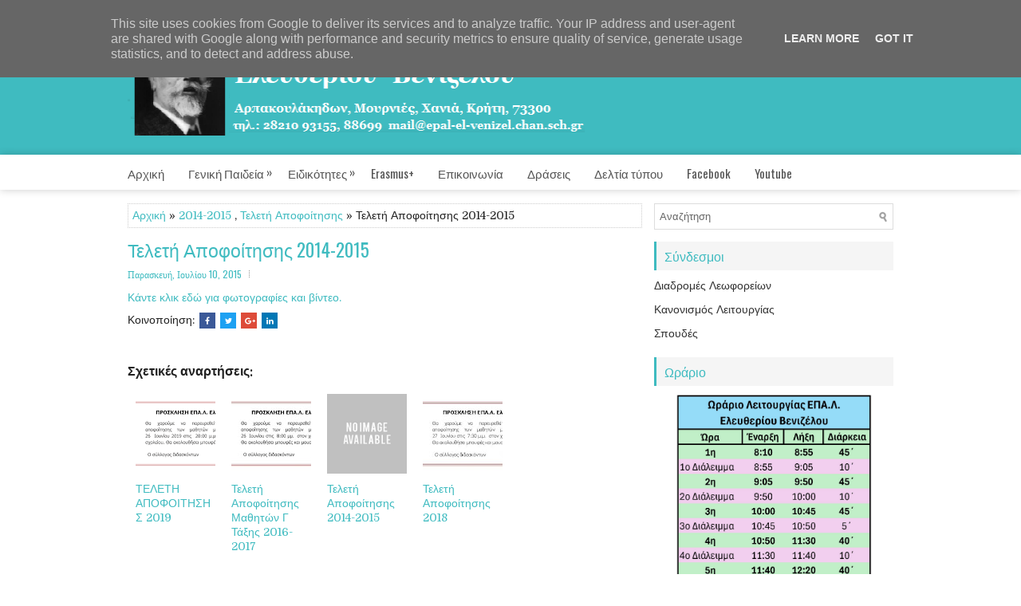

--- FILE ---
content_type: text/html; charset=UTF-8
request_url: http://www.epal-elvenizelou.gr/2015/07/2014-2015.html
body_size: 44693
content:
<!DOCTYPE html>
<html class='v2' dir='ltr' xmlns='http://www.w3.org/1999/xhtml' xmlns:b='http://www.google.com/2005/gml/b' xmlns:data='http://www.google.com/2005/gml/data' xmlns:expr='http://www.google.com/2005/gml/expr'>
<head>
<link href='https://www.blogger.com/static/v1/widgets/335934321-css_bundle_v2.css' rel='stylesheet' type='text/css'/>
<meta charset='UTF-8'/>
<meta content='width=device-width, initial-scale=1.0' name='viewport'/>
<meta content='text/html; charset=UTF-8' http-equiv='Content-Type'/>
<meta content='blogger' name='generator'/>
<link href='http://www.epal-elvenizelou.gr/favicon.ico' rel='icon' type='image/x-icon'/>
<link href='http://www.epal-elvenizelou.gr/2015/07/2014-2015.html' rel='canonical'/>
<link rel="alternate" type="application/atom+xml" title="Επαγγελματικό Λύκειο Ελευθερίου Βενιζέλου - Atom" href="http://www.epal-elvenizelou.gr/feeds/posts/default" />
<link rel="alternate" type="application/rss+xml" title="Επαγγελματικό Λύκειο Ελευθερίου Βενιζέλου - RSS" href="http://www.epal-elvenizelou.gr/feeds/posts/default?alt=rss" />
<link rel="service.post" type="application/atom+xml" title="Επαγγελματικό Λύκειο Ελευθερίου Βενιζέλου - Atom" href="https://www.blogger.com/feeds/3537353876126683587/posts/default" />

<link rel="alternate" type="application/atom+xml" title="Επαγγελματικό Λύκειο Ελευθερίου Βενιζέλου - Atom" href="http://www.epal-elvenizelou.gr/feeds/7168546626185896478/comments/default" />
<!--Can't find substitution for tag [blog.ieCssRetrofitLinks]-->
<meta content='http://www.epal-elvenizelou.gr/2015/07/2014-2015.html' property='og:url'/>
<meta content='Τελετή Αποφοίτησης 2014-2015' property='og:title'/>
<meta content=' Κάντε κλικ εδώ για φωτογραφίες και βίντεο.  ' property='og:description'/>
<link href='https://fonts.googleapis.com/css?family=Oswald:400,300,700&subset=latin,latin-ext' rel='stylesheet' type='text/css'/>
<link href='https://fonts.googleapis.com/css?family=Domine:400,700&subset=latin-ext' rel='stylesheet'/>
<link href='https://maxcdn.bootstrapcdn.com/font-awesome/4.7.0/css/font-awesome.min.css' rel='stylesheet'/>
<!-- Start www.bloggertipandtrick.net: Changing the Blogger Title Tag -->
<title>Τελετή Αποφοίτησης 2014-2015 ~ Επαγγελματικό Λύκειο Ελευθερίου Βενιζέλου</title>
<!-- End www.bloggertipandtrick.net: Changing the Blogger Title Tag -->
<!--[if lt IE 9]> <script src="https://oss.maxcdn.com/html5shiv/3.7.2/html5shiv.min.js"></script> <script src="https://oss.maxcdn.com/respond/1.4.2/respond.min.js"></script> <![endif]-->
<style id='page-skin-1' type='text/css'><!--
/*
-----------------------------------------------
Template Name  : Medica
Author         : NewBloggerThemes.com
Author URL     : https://newbloggerthemes.com/
Theme URL      : https://newbloggerthemes.com/medica-blogger-template/
Created Date   : Sunday, April 8, 2018
License        : This free Blogger template is licensed under the Creative Commons Attribution 3.0 License, which permits both personal and commercial use.
However, to satisfy the 'attribution' clause of the license, you are required to keep the footer links intact which provides due credit to its authors. For more specific details about the license, you may visit the URL below:
http://creativecommons.org/licenses/by/3.0/
----------------------------------------------- */
/* Variable definitions
====================
*/
/* Use this with templates/template-twocol.html */
body{background:#fff;color:#222222;font:normal normal 14px Domine, Arial, Helvetica, sans-serif;line-height:1.4;margin:0;padding:0 0 0 0;}
a:link,a:visited{color:#3fbbc0;text-decoration:none;outline:none;}
a:hover{color:#ff450c;text-decoration:none;outline:none;}
a img{border-width:0;}
#body-wrapper{margin:0;padding:0;}
.section,.widget{margin:0;padding:0;line-height:1.4;}
.widget ul,.widget li{margin:0;padding:0;line-height:1.3;}
h1{font:normal normal 40px Domine,Arial,Helvetica,sans-serif;}
h2{font:normal normal 30px Domine,Arial,Helvetica,sans-serif;}
h3{font:normal normal 20px Domine,Arial,Helvetica,sans-serif;}
h4{font:normal normal 16px Domine,Arial,Helvetica,sans-serif;}
h5{font:normal normal 14px Domine,Arial,Helvetica,sans-serif;}
h6{font:normal normal 12px Domine,Arial,Helvetica,sans-serif;}
h1,h2,h3,h4,h5,h6{margin-bottom:16px;line-height:1;}
/* Outer-Wrapper----------------------------------------------- */
#outer-wrapper{width:960px;margin:0 auto 0;padding:0;text-align:left;}
#content-wrapper:before,#content-wrapper:after{content:" ";display:table;}
#content-wrapper:after{clear:both;}
#content-wrapper{padding:15px 0;background:#ffffff;overflow:hidden;}
#main-wrapper{width:645px;float:left;margin:0;padding:0 0 0 0;word-wrap:break-word;overflow:hidden;}
#rsidebar-wrapper{width:300px;float:right;margin:0;padding:0 0 0 0;word-wrap:break-word;overflow:hidden;}
/* Header-----------------------------------------------*/
#header-wrapperfull{background:#3fbbc0;}
#header-wrapper{width:960px;margin:0 auto 0;min-height:44px;height:auto;padding:20px 0 20px 0;overflow:hidden;}
#header-inner{background-position:center;margin-left:auto;margin-right:auto;}
#headerbleft{margin:0;color:#fff;float:left;width:60%;overflow:hidden;}
#headerbleft h1{color:#fff;margin:0;padding:0 0 0 0;font:normal bold 24px 'Oswald',Arial,Helvetica,Sans-serif;line-height:1;}
#headerbleft .description{padding-left:0;color:#fff;line-height:1;padding-top:0;margin-top:10px;}
#headerbleft h1 a,#headerbleft h1 a:visited{color:#fff;text-decoration:none;}
#headerbright{float:right;width:37%;margin-right:0;padding-right:0;overflow:hidden;}
#headerbright .widget{padding:0 0 0 0;float:right;}
.social-profiles-widget img{margin:0 4px 0 0;}
.social-profiles-widget img:hover{opacity:0.8;}
#top-social-profiles{padding:0 0 0 0;height:32px;text-align:right;}
#top-social-profiles img{margin:0 0 0 6px !important;}
#top-social-profiles img:hover{opacity:.8;}
#top-social-profiles .widget-container{background:none;margin:0;padding:0;border:0;}
/* Posts-----------------------------------------------*/
h2.date-header{margin:1.5em 0 .5em;display:none;}
.wrapfullpost{}
.post{margin-bottom:15px;border:0 solid #C3D7DF;}
.post-title{color:#3fbbc0;margin:0 0 10px 0;padding:0;font:normal normal 23px 'Oswald',sans-serif;line-height:1.1;text-transform:none;}
.post-title a,.post-title a:visited,.post-title strong{display:block;text-decoration:none;color:#3fbbc0;text-decoration:none;}
.post-title strong,.post-title a:hover{color:#ff450c;text-decoration:none;}
.post-body{margin:0;padding:0 0 0 0;line-height:1.7;overflow:hidden;}
.post-footer{margin:5px 0;}
.comment-link{margin-left:0;}
.post-body img{padding:3px;}
.postmeta-primary{color:#555;line-height:1.384;padding:0 0 10px;font-family:Oswald;font-size:12px;text-transform:none;}
.postmeta-secondary{color:#555;line-height:1.384;padding:0 0 10px;font-family:Oswald;font-size:12px;text-transform:none;}
.meta_author, .meta_date, .meta_categories, .meta_comments {background:url(https://blogger.googleusercontent.com/img/b/R29vZ2xl/AVvXsEgO9CISrC-IsLyX-wMlYdaPBBP7JwnXJQtgcl4O6hGMyykWf0yxHzZuO6bDUIVHTnvC2JH9Pu2-5gQt6-93GAltXdnjbqES0s05KR7ZIld5eNg7a5V4hwZPVgRVQ0yPPxKCx8uWepZD33xJ/s1600/meta-separator.png) no-repeat right center;padding-right:10px;margin-right:10px;}
.readmore{margin-top:2px;margin-bottom:5px;float:right;font-family:Oswald;}
.readmore a{color:#3fbbc0;background:#f5f5f5;padding:8px 16px;line-height:1;display:inline-block;text-decoration:none;transition:0.3s;}
.readmore a:hover{color:#fff;background:#3fbbc0;text-decoration:none;}
/* Sidebar Content----------------------------------------------- */
.sidebarpbt{margin:0 0 10px 0;color:#333333;}
.sidebarpbt a{text-decoration:none;color:#333333;}
.sidebarpbt a:hover{text-decoration:none;color:#3fbbc0;}
.sidebarpbt h2,h3.widgettitle{background:#f5f5f5;border-left:3px solid #3fbbc0;margin:0 0 10px 0;padding:10px;color:#3fbbc0;font-size:16px;line-height:16px;font-family:'Oswald',Sans-serif;font-weight:normal;text-decoration:none;text-transform:none;}
.sidebarpbt ul{list-style-type:none;list-style:none;margin:0;padding:0;}
.sidebarpbt ul li{padding:0 0 6px;margin:0 0 6px;}
.sidebarpbt ol li{padding:0 0 6px;margin:0 0 6px;}
.sidebarpbt .widget{margin:0 0 15px 0;padding:0;color:#333333;}
.main .widget{margin:0 0 5px;padding:0 0 2px;}
.main .Blog{border-bottom-width:0;}
.widget-container{list-style-type:none;list-style:none;margin:0 0 15px 0;padding:0;color:#333333;}
/* FOOTER ----------------------------------------------- */
#footer-container{}
#footer{margin-bottom:15px;}
#copyrights{color:#fff;background:#3fbbc0;text-align:center;padding:25px 0;}
#copyrights a{color:#fff;}
#copyrights a:hover{color:#fff;text-decoration:none;}
#credits{color:#3fbbc0;text-align:center;font-size:11px;padding:10px 0 0 0;}
#credits a{color:#3fbbc0;text-decoration:none;}
#credits a:hover{text-decoration:none;color:#ff450c;}
#footer-widgets-container{background:#fff;-webkit-box-shadow:0 -5px 16px -7px rgba(0,0,0,0.2);-moz-box-shadow:0 -5px 16px -7px rgba(0,0,0,0.2);box-shadow:0 -5px 16px -7px rgba(0,0,0,0.2);padding:20px 0;}
#footer-widgets{width:960px;margin:0 auto;}
.footer-widget-box{width:310px;float:left;margin-right:15px;}
.footer-widget-box-last{margin-right:0;}
#footer-widgets .widget-container{color:#333333;border:none;padding:0;background:none;}
#footer-widgets .widget-container a{color:#333333;text-decoration:none;}
#footer-widgets .widget-container a:hover{color:#3fbbc0;text-decoration:none;}
#footer-widgets h2{background:#f5f5f5;border-left:3px solid #3fbbc0;margin:0 0 10px 0;padding:10px;color:#3fbbc0;font-size:16px;line-height:16px;font-family:'Oswald',Sans-serif;font-weight:normal;text-decoration:none;text-transform:none;}
#footer-widgets .widget ul{list-style-type:none;list-style:none;margin:0;padding:0;}
#footer-widgets .widget ul li{padding:0 0 6px;margin:0 0 6px;}
#footer-widgets .widget ol li{padding:0 0 6px;margin:0 0 6px;}
.footersec{}
.footersec .widget{margin:0 0 15px 0;padding:0;color:#333333;}
.footersec ul{}
.footersec ul li{}
/* Search ----------------------------------------------- */
#search{border:1px solid #ddd;background:#fff url(https://blogger.googleusercontent.com/img/b/R29vZ2xl/AVvXsEg6THDMsKQJfDE190VEsrREKF6UswXqZiWATpzbsn-RAaUjEaGD7jxOo_esXIxFGA7sfP62KXkEhIjHeCoHsnIkc03457P7YTdA0OEY_d3qz73rQdtUOQKsXZCJBOhIW-BRRSadXKeb9iA/s1600/search.png) 99% 50% no-repeat;text-align:left;padding:6px 24px 6px 6px;}
#search #s{background:none;color:#666;border:0;width:100%;padding:0;margin:0;outline:none;}
#content-search{width:300px;padding:15px 0;}
/* Comments----------------------------------------------- */
#comments{margin-bottom:15px;border:0 solid #C3D7DF;padding:10px;}
#comments h4{font-size:125%;font-weight:bold;margin:1em 0;}
.deleted-comment{font-style:italic;color:gray;}
#blog-pager-newer-link{float:left;}
#blog-pager-older-link{float:right;}
#blog-pager{text-align:center;}
.feed-links{clear:both;line-height:2.5;}
.pbt-share-buttons{overflow:hidden;padding:5px 0;margin:0;float:left;}
.pbt-share-buttons a{padding:5px;font-size:10px;-webkit-box-sizing:border-box;-moz-box-sizing:border-box;box-sizing:border-box;width:20px;height:20px;display:inline-block;background:#333;color:#fff !important;margin:0 4px 2px 2px;line-height:10px !important;text-align:center;}
/* Profile ----------------------------------------------- */
.breadcrumb-bwrap{border:1px dotted #cccccc;font-size:100%;line-height:1.4;margin:0 0 15px;padding:5px;}
.pbtthumbimg{float:left;margin:0 10px 5px 0;padding:4px!important;border:1px solid #eeeeee!important;background:none!important;width:200px;height:auto;}
.author-profile{background:#f6f6f6;border:1px solid #eee;margin:10px 0 15px 0;padding:8px;overflow:hidden;}
.author-profile img{border:1px solid #ddd;float:left;margin-right:10px;}
.PopularPosts .item-thumbnail{float:left;margin:0 5px 5px 0;}
.PopularPosts img{border:1px solid #eee;padding:3px;}
.PopularPosts .item-title{font-weight:bold;padding-bottom:0.2em;text-shadow:0 1px 0 #fff;}
.PopularPosts .widget-content ul li{padding:5px 0;background:none;}
.FeaturedPost h3{font-size:120%;line-height:inherit;font-weight:bold;margin:0 0 5px 0;}
.FeaturedPost p{margin:5px 0 10px;}
.FeaturedPost .post-summary{padding:10px;background:#eee;border:1px solid #ddd;}
.post-iconspbt{margin:5px 0 0 0;padding:0;}
.post-locationpbt{margin:5px 0;padding:0;}
#navbar-iframe{height:0;visibility:hidden;display:none;}
.separator a[style="margin-left: 1em; margin-right: 1em;"] {margin-left: auto!important;margin-right: auto!important;}
.separator a[style="clear: left; float: left; margin-bottom: 1em; margin-right: 1em;"] {clear: none !important; float: none !important; margin-bottom: 0em !important; margin-right: 0em !important;}
.separator a[style="clear: left; float: left; margin-bottom: 1em; margin-right: 1em;"] img {float: left !important; margin: 0px 10px 10px 0px;}
.separator a[style="clear: right; float: right; margin-bottom: 1em; margin-left: 1em;"] {clear: none !important; float: none !important; margin-bottom: 0em !important; margin-left: 0em !important;}
.separator a[style="clear: right; float: right; margin-bottom: 1em; margin-left: 1em;"] img {float: right !important; margin: 0px 0px 10px 10px;}
.clearfix:after{content:'\0020';display:block;height:0;clear:both;visibility:hidden;overflow:hidden;}
#container,#headerbleft,#main,#main-fullwidth,#footer,.clearfix{display:block;}
.clear{clear:both;}
h1 img,h2 img,h3 img,h4 img,h5 img,h6 img{margin:0;}
table{margin-bottom:20px;width:100%;}
th{font-weight:bold;}
thead th{background:#c3d9ff;}
th,td,caption{padding:4px 10px 4px 5px;}
tr.even td{background:#e5ecf9;}
tfoot{font-style:italic;}
caption{background:#eee;}
li ul,li ol{margin:0;}
ul,ol{margin:0 20px 20px 0;padding-left:20px;}
ul{list-style-type:disc;}
ol{list-style-type:decimal;}
dl{margin:0 0 20px 0;}
dl dt{font-weight:bold;}
dd{margin-left:20px;}
blockquote{margin:20px;color:#666;}
pre{margin:20px 0;white-space:pre;}
pre,code,tt{font:13px 'andale mono','lucida console',monospace;line-height:1.384;}
#search{overflow:hidden;}
.menus,.menus *{margin:0;padding:0;list-style:none;list-style-type:none;line-height:1;}
.menus ul{position:absolute;top:-999em;width:100%;}
.menus ul li{width:100%;}
.menus li:hover{visibility:inherit;}
.menus li{float:left;position:relative;}
.menus a{display:block;position:relative;}
.menus li:hover ul,.menus li.sfHover ul{left:0;top:100%;z-index:99;}
.menus li:hover li ul,.menus li.sfHover li ul{top:-999em;}
.menus li li:hover ul,.menus li li.sfHover ul{left:100%;top:0;}
.menus li li:hover li ul,.menus li li.sfHover li ul{top:-999em;}
.menus li li li:hover ul,.menus li li li.sfHover ul{left:100%;top:0;}
.sf-shadow ul{padding:0 8px 9px 0;-moz-border-radius-bottomleft:17px;-moz-border-radius-topright:17px;-webkit-border-top-right-radius:17px;-webkit-border-bottom-left-radius:17px;}
.menus .sf-shadow ul.sf-shadow-off{background:transparent;}
.menu-primary-container{padding:0;position:relative;height:44px;background:#fff;z-index:400;-webkit-box-shadow:0 0 10px 0 rgba(0,0,0,0.2);-moz-box-shadow:0 0 10px 0 rgba(0,0,0,0.2);box-shadow:0 0 10px 0 rgba(0,0,0,0.2);}
.menu-primary{width:960px;margin:0 auto;}
.menu-primary ul{min-width:160px;}
.menu-primary li a{color:#555;padding:16px 30px 15px 0;text-decoration:none;font-family:'Oswald',Sans-serif;font-size:15px;text-transform:none;font-weight:normal;}
.menu-primary li a:hover,.menu-primary li a:active,.menu-primary li a:focus,.menu-primary li:hover>a,.menu-primary li.current-cat>a,.menu-primary li.current_page_item>a,.menu-primary li.current-menu-item>a{color:#3fbbc0;outline:0;}
.menu-primary li ul{-webkit-box-shadow:0 0 10px -2px rgba(0,0,0,0.50);-moz-box-shadow:0 0 10px -2px rgba(0,0,0,0.50);box-shadow:0 0 10px -2px rgba(0,0,0,0.50);}
.menu-primary li li a{color:#3fbbc0;text-transform:none;background:#fff;padding:10px 15px;margin:0;border:0;font-weight:normal;}
.menu-primary li li a:hover,.menu-primary li li a:active,.menu-primary li li a:focus,.menu-primary li li:hover>a,.menu-primary li li.current-cat>a,.menu-primary li li.current_page_item>a,.menu-primary li li.current-menu-item>a{color:#fff;background:#3fbbc0;outline:0;border-bottom:0;text-decoration:none;}
.menu-primary a.sf-with-ul{padding-right:30px;min-width:1px;}
.menu-primary .sf-sub-indicator{position:absolute;display:block;overflow:hidden;right:0;top:0;padding:14px 20px 0 0;}
.menu-primary li li .sf-sub-indicator{padding:9px 10px 0 0;}
.wrap-menu-primary .sf-shadow ul{background:url('https://blogger.googleusercontent.com/img/b/R29vZ2xl/AVvXsEj4_jGdfoXQ1coA_WgkTL84QF0jsKvSRh-CaaNsV9cgO2tVBijeCoOlC5JqG3Szw1i6Q_Aub-mhdCTC_9WAKy9_DuwfdxBH7rc4cP6_A5_a_4D0l3FAU91lMFfqmdE4KpcKSHFgYnq9c-0/s1600/menu-primary-shadow.png') no-repeat bottom right;}
.menu-secondary-container{position:relative;height:44px;z-index:300;}
.menu-secondary{width:960px;margin:0 auto;}
.menu-secondary ul{min-width:160px;}
.menu-secondary li a{color:#111;padding:16px 30px 15px 0;text-decoration:none;font-family:'Oswald',Sans-serif;font-size:13px;text-transform:uppercase;font-weight:normal;}
.menu-secondary li a:hover,.menu-secondary li a:active,.menu-secondary li a:focus,.menu-secondary li:hover>a,.menu-secondary li.current-cat>a,.menu-secondary li.current_page_item>a,.menu-secondary li.current-menu-item>a{color:#3fbbc0;outline:0;}
.menu-secondary li li a{color:#fff;background:#3fbbc0;padding:10px 15px;text-transform:none;margin:0;font-weight:normal;}
.menu-secondary li li a:hover,.menu-secondary li li a:active,.menu-secondary li li a:focus,.menu-secondary li li:hover>a,.menu-secondary li li.current-cat>a,.menu-secondary li li.current_page_item>a,.menu-secondary li li.current-menu-item>a{color:#fff;background:#4acacf;outline:0;}
.menu-secondary a.sf-with-ul{padding-right:36px;min-width:1px;}
.menu-secondary .sf-sub-indicator{position:absolute;display:block;overflow:hidden;right:0;top:0;padding:14px 23px 0 0;}
.menu-secondary li li .sf-sub-indicator{padding:9px 13px 0 0;}
.wrap-menu-secondary .sf-shadow ul{background:url('https://blogger.googleusercontent.com/img/b/R29vZ2xl/AVvXsEiznfx-5rEn595tu5gWqB1nM8u9DkCMdqRrzDwaGwGeU-ReG6R6uZi5RN-p5BJ56F2WQehp0AaqOeqVBxkGRQmtt-g9UeByl6PpM13jXR2UK2bHbfuMuQ5zQH-OmAS93uOL9xeeIIUBmSU/s1600/menu-secondary-shadow.png') no-repeat bottom right;}
.flex-direction-nav a,.flex-direction-nav a:before{color:#fff;text-shadow:0 1px 0 #000;}
.flex-container a:hover,.flex-slider a:hover{outline:0;}
.flex-control-nav,.flex-direction-nav,.slides,.slides>li{margin:0;padding:0;list-style:none;}
.flex-pauseplay span{text-transform:capitalize;}
.flexslider{padding:0;margin:0 0 60px;background:#fff;border:4px solid #fff;position:relative;zoom:1;-webkit-border-radius:4px;-moz-border-radius:4px;border-radius:4px;-webkit-box-shadow:'' 0 1px 4px rgba(0,0,0,.2);-moz-box-shadow:'' 0 1px 4px rgba(0,0,0,.2);-o-box-shadow:'' 0 1px 4px rgba(0,0,0,.2);box-shadow:'' 0 1px 4px rgba(0,0,0,.2);}
.flexslider .slides>li{display:none;-webkit-backface-visibility:hidden;}
.flexslider .slides:after{content:"\0020";display:block;clear:both;visibility:hidden;line-height:0;height:0;}
html[xmlns] .flexslider .slides{display:block;}
* html .flexslider .slides{height:1%;}
.no-js .flexslider .slides>li:first-child{display:block;}
.flexslider .slides{zoom:1;}
.flexslider .slides img{width:100%;display:block;height:auto;-moz-user-select:none;}
.flex-viewport{max-height:2000px;-webkit-transition:all 1s ease;-moz-transition:all 1s ease;-ms-transition:all 1s ease;-o-transition:all 1s ease;transition:all 1s ease;}
.loading .flex-viewport{max-height:300px;}
.carousel li{margin-right:5px;}
.flex-direction-nav a{text-decoration:none;display:block;width:40px;height:40px;margin:-20px 0 0;position:absolute;top:45px;z-index:10;overflow:hidden;opacity:0;cursor:pointer;-webkit-transition:all .3s ease-in-out;-moz-transition:all .3s ease-in-out;-ms-transition:all .3s ease-in-out;-o-transition:all .3s ease-in-out;transition:all .3s ease-in-out;}
.flex-direction-nav a:before{font-family:FontAwesome;font-size:40px;display:inline-block;content:'\f104';}
.flex-direction-nav a.flex-next:before{content:'\f105';}
.flex-direction-nav .flex-prev{left:-50px;text-align:center;}
.flex-direction-nav .flex-next{right:-50px;text-align:center;}
.flexslider:hover .flex-direction-nav .flex-prev{opacity:.7;left:20px;}
.flexslider:hover .flex-direction-nav .flex-prev:hover{opacity:1;}
.flexslider:hover .flex-direction-nav .flex-next{opacity:.7;right:20px;}
.flexslider:hover .flex-direction-nav .flex-next:hover{opacity:1;}
.flex-direction-nav .flex-disabled{opacity:0 !important;filter:alpha(opacity=0);cursor:default;z-index:-1;}
.flex-pauseplay a{display:block;width:20px;height:20px;position:absolute;bottom:5px;left:10px;opacity:.8;z-index:10;overflow:hidden;cursor:pointer;color:#000;}
.flex-pauseplay a:before{font-family:FontAwesome;font-size:20px;display:inline-block;content:'\f004';}
.flex-pauseplay a:hover{opacity:1;}
.flex-pauseplay a.flex-play:before{content:'\f003';}
.flex-control-nav{width:100%;position:absolute;bottom:-40px;text-align:center;}
.flex-control-nav li{margin:0 6px;display:inline-block;zoom:1;}
.flex-control-paging li a{width:11px;height:11px;display:block;background:#666;background:rgba(0,0,0,.5);cursor:pointer;text-indent:-9999px;-webkit-box-shadow:inset 0 0 3px rgba(0,0,0,.3);-moz-box-shadow:inset 0 0 3px rgba(0,0,0,.3);-o-box-shadow:inset 0 0 3px rgba(0,0,0,.3);box-shadow:inset 0 0 3px rgba(0,0,0,.3);-webkit-border-radius:20px;-moz-border-radius:20px;border-radius:20px;}
.flex-control-paging li a:hover{background:#333;background:rgba(0,0,0,.7);}
.flex-control-paging li a.flex-active{background:#000;background:rgba(0,0,0,.9);cursor:default;}
.flex-control-thumbs{margin:5px 0 0;position:static;overflow:hidden;}
.flex-control-thumbs li{width:25%;float:left;margin:0;}
.flex-control-thumbs img{width:100%;height:auto;display:block;opacity:.7;cursor:pointer;-moz-user-select:none;-webkit-transition:all 1s ease;-moz-transition:all 1s ease;-ms-transition:all 1s ease;-o-transition:all 1s ease;transition:all 1s ease;}
.flex-control-thumbs img:hover{opacity:1;}
.flex-control-thumbs .flex-active{opacity:1;cursor:default;}
.flexslider{margin:0px auto 20px;padding:0;background:#fff;max-width:960px;border:0px solid #A0A0A0;-webkit-border-radius:0;-moz-border-radius:0;border-radius:0;overflow:hidden;}
.flex-direction-nav a{background:#111;line-height:1;}
.flex-direction-nav a:before{color:#fff;}
.flex-slideinfo{width:100%;padding:10px 12px 12px;margin:0;left:0;bottom:0;background:#111;color:#fff;text-shadow:0 1px 0 #000;font-size:100%;line-height:18px;-webkit-box-sizing:border-box;-moz-box-sizing:border-box;box-sizing:border-box;position:absolute;opacity:0.8;}
.flex-slideinfo a{color:#fff;text-decoration:none;}
.flex-slideinfo h3{margin:0 0 5px 0;padding:0;font:normal normal 18px 'Oswald', sans-serif;}
.flex-slideinfo p{margin:0;padding:0;}
ul.slidespbt{margin:0;padding:0;list-style:none;list-style-type:none;}
ul.slidespbt img{width:100%;height:auto;display:block;}
ul.slidespbt li a{display:block;}
.tabs-widget{list-style:none;list-style-type:none;margin:0 0 10px 0;padding:0;height:26px;}
.tabs-widget li{list-style:none;list-style-type:none;margin:0 0 0 4px;padding:0;float:left;}
.tabs-widget li:first-child{margin:0;}
.tabs-widget li a{color:#3fbbc0;background:#f5f5f5;padding:6px 16px;font-family:Arial,Helvetica,Sans-serif;font-weight:bold;display:block;text-decoration:none;font-size:12px;line-height:12px;transition:0.3s;}
.tabs-widget li a:hover,.tabs-widget li a.tabs-widget-current{background:#3fbbc0;color:#fff;}
.tabs-widget-content{}
.tabviewsection{margin-top:10px;margin-bottom:10px;}
#crosscol-wrapper{display:none;}
.tabviewsection .PopularPosts .widget-content ul li{margin:0!important;}
#search #s{font-family:inherit;}
.menu-primary li a{line-height:1;}
.menu-secondary li a{line-height:1;}
.tabs-widget li a:hover,.tabs-widget li a.tabs-widget-current{text-decoration:none;}
.related-postbwrap{margin:10px auto 0;}
.related-postbwrap h4{font-weight:bold;margin:15px 0 10px;}
.related-post-style-2,.related-post-style-2 li{list-style:none;margin:0;padding:0;}
.related-post-style-2 li{border-top:1px solid #eee;overflow:hidden;padding:10px 0;}
.related-post-style-2 li:first-child{border-top:none;}
.related-post-style-2 .related-post-item-thumbnail{width:80px;height:80px;max-width:none;max-height:none;background-color:transparent;border:none;float:left;margin:2px 10px 0 0;padding:0;}
.related-post-style-2 .related-post-item-title{font-weight:bold;font-size:100%;}
.related-post-style-2 .related-post-item-summary{display:block;}
.related-post-style-3,.related-post-style-3 li{margin:0;padding:0;list-style:none;word-wrap:break-word;overflow:hidden;}
.related-post-style-3{display:flex;flex-wrap:wrap;}
.related-post-style-3 .related-post-item{display:block;float:left;width:100px;height:auto;padding:10px;border-left:0 solid #eee;margin-bottom:-989px;padding-bottom:999px;}
.related-post-style-3 .related-post-item:first-child{border-left:none;}
.related-post-style-3 .related-post-item-thumbnail{display:block;margin:0 0 10px;width:100px;height:auto;max-width:100%;max-height:none;background-color:transparent;border:none;padding:0;}
.related-post-style-3 .related-post-item-title{font-weight:normal;text-decoration:none;}
div.span-1,div.span-2,div.span-3,div.span-4,div.span-5,div.span-6,div.span-7,div.span-8,div.span-9,div.span-10,div.span-11,div.span-12,div.span-13,div.span-14,div.span-15,div.span-16,div.span-17,div.span-18,div.span-19,div.span-20,div.span-21,div.span-22,div.span-23,div.span-24{float:left;margin-right:10px;}
.span-1{width:30px}.span-2{width:70px}.span-3{width:110px}.span-4{width:150px}.span-5{width:190px}.span-6{width:230px}.span-7{width:270px}.span-8{width:310px}.span-9{width:350px}.span-10{width:390px}.span-11{width:430px}.span-12{width:470px}.span-13{width:510px}.span-14{width:550px}.span-15{width:590px}.span-16{width:630px}.span-17{width:670px}.span-18{width:710px}.span-19{width:750px}.span-20{width:790px}.span-21{width:830px}.span-22{width:870px}.span-23{width:910px}.span-24,div.span-24{width:960px;margin:0}input.span-1,textarea.span-1,input.span-2,textarea.span-2,input.span-3,textarea.span-3,input.span-4,textarea.span-4,input.span-5,textarea.span-5,input.span-6,textarea.span-6,input.span-7,textarea.span-7,input.span-8,textarea.span-8,input.span-9,textarea.span-9,input.span-10,textarea.span-10,input.span-11,textarea.span-11,input.span-12,textarea.span-12,input.span-13,textarea.span-13,input.span-14,textarea.span-14,input.span-15,textarea.span-15,input.span-16,textarea.span-16,input.span-17,textarea.span-17,input.span-18,textarea.span-18,input.span-19,textarea.span-19,input.span-20,textarea.span-20,input.span-21,textarea.span-21,input.span-22,textarea.span-22,input.span-23,textarea.span-23,input.span-24,textarea.span-24{border-left-width:1px!important;border-right-width:1px!important;padding-left:5px!important;padding-right:5px!important}input.span-1,textarea.span-1{width:18px!important}input.span-2,textarea.span-2{width:58px!important}input.span-3,textarea.span-3{width:98px!important}input.span-4,textarea.span-4{width:138px!important}input.span-5,textarea.span-5{width:178px!important}input.span-6,textarea.span-6{width:218px!important}input.span-7,textarea.span-7{width:258px!important}input.span-8,textarea.span-8{width:298px!important}input.span-9,textarea.span-9{width:338px!important}input.span-10,textarea.span-10{width:378px!important}input.span-11,textarea.span-11{width:418px!important}input.span-12,textarea.span-12{width:458px!important}input.span-13,textarea.span-13{width:498px!important}input.span-14,textarea.span-14{width:538px!important}input.span-15,textarea.span-15{width:578px!important}input.span-16,textarea.span-16{width:618px!important}input.span-17,textarea.span-17{width:658px!important}input.span-18,textarea.span-18{width:698px!important}input.span-19,textarea.span-19{width:738px!important}input.span-20,textarea.span-20{width:778px!important}input.span-21,textarea.span-21{width:818px!important}input.span-22,textarea.span-22{width:858px!important}input.span-23,textarea.span-23{width:898px!important}input.span-24,textarea.span-24{width:938px!important}.last{margin-right:0;padding-right:0;}
.last,div.last{margin-right:0;}
.menu-primary-container{z-index:10 !important;}
.menu-secondary-container{z-index:9 !important;}
embed,img,object,video{max-width:100%;}
.menu-primary-responsive-container,.menu-secondary-responsive-container{display:none;margin:10px;}
.menu-primary-responsive,.menu-secondary-responsive{width:100%;padding:5px;border:1px solid #ddd;}
@media only screen and (max-width: 976px) {
*,*:before,*:after{-moz-box-sizing:border-box;-webkit-box-sizing:border-box;box-sizing:border-box;}
.menu-primary{width:100%;margin:0 auto;}
#outer-wrapper{width:100%;padding:0;margin:0;}
#header-wrapper{width:100%;padding:10px;margin:0;height:auto;}
#headerbleft{width:100%;padding:10px 0;margin:0;float:none;text-align:center;}
#headerbright{width:100%;padding:0;margin:0;float:none;text-align:center;}
#headerbleft a img{margin:0 auto;padding:0 !important;}
#headerbright .widget{float:none;padding:0 !important;}
#content-wrapper{width:100%;margin:0;padding:10px;background-image:none;}
#main-wrapper{width:100%;padding:0 0 20px 0;margin:0;float:none;}
#sidebar-wrapper{width:100%;padding:0 0 20px 0;margin:0;float:none;}
#lsidebar-wrapper{width:100%;padding:0 0 20px 0;margin:0;float:none;}
#rsidebar-wrapper{width:100%;padding:0 0 20px 0;margin:0;float:none;}
.menu-primary-container,.menu-secondary-container{float:none;margin-left:0;margin-right:0;display:none;}
.menu-primary-responsive-container,.menu-secondary-responsive-container{display:block;}
#top-social-profiles{float:none;width:100%;display:block;text-align:center;height:auto;}
#topsearch{float:none;margin:10px 10px 0 10px;padding:0;}
.fp-slider,#fb-root{display:none;}
#footer-widgets{width:100%;}
.footer-widget-box{width:100%;float:none;padding:10px;margin:0;}
#footer{height:auto;}
#header-wrapper img{height:auto;}
.post-body img{height:auto;}
#copyrights,#credits{width:100%;padding:5px 0;margin:0;display:block;float:none;text-align:center;height:auto;}
div.span-1,div.span-2,div.span-3,div.span-4,div.span-5,div.span-6,div.span-7,div.span-8,div.span-9,div.span-10,div.span-11,div.span-12,div.span-13,div.span-14,div.span-15,div.span-16,div.span-17,div.span-18,div.span-19,div.span-20,div.span-21,div.span-22,div.span-23,div.span-24{float:none;margin:0;}
.span-1,.span-2,.span-3,.span-4,.span-5,.span-6,.span-7,.span-8,.span-9,.span-10,.span-11,.span-12,.span-13,.span-14,.span-15,.span-16,.span-17,.span-18,.span-19,.span-20,.span-21,.span-22,.span-23,.span-24,div.span-24{width:100%;margin:0;padding:0;}
.last,div.last{margin:0;padding:0;}
}
@media only screen and (max-width: 660px) {
.flex-slideinfo h3{margin:0;}
.flex-slideinfo p{display:none;}
}
@media only screen and (max-width: 480px) {
#header-wrapper .menu-primary-responsive-container,#header-wrapper .menu-primary-responsive-container{margin-left:0;margin-right:0;width:100%;}
.flex-slideinfo{padding:6px 10px;}
.flex-slideinfo h3{font-size:16px;}
}
@media only screen and (max-width: 320px) {
.tabs-widget{height:52px;}
.flex-slideinfo{display:none;}
.flex-direction-nav a{top:35px;}
}

--></style>
<style id='template-skin-1' type='text/css'><!--
body#layout ul{list-style-type:none;list-style:none;}
body#layout ul li{list-style-type:none;list-style:none;}
body#layout .fp-slider{display:none;}
body#layout .flexslider{display:none;}
body#layout .menu-secondary-wrap{display:none;}
body#layout .menu-primary-container{display:none;}
body#layout .menu-secondary-container{display:none;}
body#layout #skiplinks{display:none;}
body#layout #header-wrapper{margin-bottom:10px;min-height:120px;height:auto;}
body#layout #headerbleft{width:46%;}
body#layout #headerbright{width:46%;}
body#layout .social-profiles-widget h3{display:none;}
body#layout div.section{background:transparent;margin:0 0 15px 0;padding:0 10px;border:0;box-sizing:border-box;}
body#layout .add_widget,body#layout .widget-content{padding:12px;}
body#layout .add_widget a{margin-left:0;font-size:14px;}
body#layout div.layout-title{font-size:14px;}
body#layout div.layout-widget-description{font-size:12px;}
body#layout .editlink{color:#FFFFFF!important;background:#BBB;border-radius:15px;padding:4px 6px;}
body#layout .section h4{font-size:13px;font-weight:normal;text-transform:uppercase;}
--></style>
<script src='https://ajax.googleapis.com/ajax/libs/jquery/1.12.4/jquery.min.js' type='text/javascript'></script>
<script type='text/javascript'>
//<![CDATA[

/*! jQuery Migrate v1.4.1 | (c) jQuery Foundation and other contributors | jquery.org/license */
"undefined"==typeof jQuery.migrateMute&&(jQuery.migrateMute=!0),function(a,b,c){function d(c){var d=b.console;f[c]||(f[c]=!0,a.migrateWarnings.push(c),d&&d.warn&&!a.migrateMute&&(d.warn("JQMIGRATE: "+c),a.migrateTrace&&d.trace&&d.trace()))}function e(b,c,e,f){if(Object.defineProperty)try{return void Object.defineProperty(b,c,{configurable:!0,enumerable:!0,get:function(){return d(f),e},set:function(a){d(f),e=a}})}catch(g){}a._definePropertyBroken=!0,b[c]=e}a.migrateVersion="1.4.1";var f={};a.migrateWarnings=[],b.console&&b.console.log&&b.console.log("JQMIGRATE: Migrate is installed"+(a.migrateMute?"":" with logging active")+", version "+a.migrateVersion),a.migrateTrace===c&&(a.migrateTrace=!0),a.migrateReset=function(){f={},a.migrateWarnings.length=0},"BackCompat"===document.compatMode&&d("jQuery is not compatible with Quirks Mode");var g=a("<input/>",{size:1}).attr("size")&&a.attrFn,h=a.attr,i=a.attrHooks.value&&a.attrHooks.value.get||function(){return null},j=a.attrHooks.value&&a.attrHooks.value.set||function(){return c},k=/^(?:input|button)$/i,l=/^[238]$/,m=/^(?:autofocus|autoplay|async|checked|controls|defer|disabled|hidden|loop|multiple|open|readonly|required|scoped|selected)$/i,n=/^(?:checked|selected)$/i;e(a,"attrFn",g||{},"jQuery.attrFn is deprecated"),a.attr=function(b,e,f,i){var j=e.toLowerCase(),o=b&&b.nodeType;return i&&(h.length<4&&d("jQuery.fn.attr( props, pass ) is deprecated"),b&&!l.test(o)&&(g?e in g:a.isFunction(a.fn[e])))?a(b)[e](f):("type"===e&&f!==c&&k.test(b.nodeName)&&b.parentNode&&d("Can't change the 'type' of an input or button in IE 6/7/8"),!a.attrHooks[j]&&m.test(j)&&(a.attrHooks[j]={get:function(b,d){var e,f=a.prop(b,d);return f===!0||"boolean"!=typeof f&&(e=b.getAttributeNode(d))&&e.nodeValue!==!1?d.toLowerCase():c},set:function(b,c,d){var e;return c===!1?a.removeAttr(b,d):(e=a.propFix[d]||d,e in b&&(b[e]=!0),b.setAttribute(d,d.toLowerCase())),d}},n.test(j)&&d("jQuery.fn.attr('"+j+"') might use property instead of attribute")),h.call(a,b,e,f))},a.attrHooks.value={get:function(a,b){var c=(a.nodeName||"").toLowerCase();return"button"===c?i.apply(this,arguments):("input"!==c&&"option"!==c&&d("jQuery.fn.attr('value') no longer gets properties"),b in a?a.value:null)},set:function(a,b){var c=(a.nodeName||"").toLowerCase();return"button"===c?j.apply(this,arguments):("input"!==c&&"option"!==c&&d("jQuery.fn.attr('value', val) no longer sets properties"),void(a.value=b))}};var o,p,q=a.fn.init,r=a.find,s=a.parseJSON,t=/^\s*</,u=/\[(\s*[-\w]+\s*)([~|^$*]?=)\s*([-\w#]*?#[-\w#]*)\s*\]/,v=/\[(\s*[-\w]+\s*)([~|^$*]?=)\s*([-\w#]*?#[-\w#]*)\s*\]/g,w=/^([^<]*)(<[\w\W]+>)([^>]*)$/;a.fn.init=function(b,e,f){var g,h;return b&&"string"==typeof b&&!a.isPlainObject(e)&&(g=w.exec(a.trim(b)))&&g[0]&&(t.test(b)||d("$(html) HTML strings must start with '<' character"),g[3]&&d("$(html) HTML text after last tag is ignored"),"#"===g[0].charAt(0)&&(d("HTML string cannot start with a '#' character"),a.error("JQMIGRATE: Invalid selector string (XSS)")),e&&e.context&&e.context.nodeType&&(e=e.context),a.parseHTML)?q.call(this,a.parseHTML(g[2],e&&e.ownerDocument||e||document,!0),e,f):(h=q.apply(this,arguments),b&&b.selector!==c?(h.selector=b.selector,h.context=b.context):(h.selector="string"==typeof b?b:"",b&&(h.context=b.nodeType?b:e||document)),h)},a.fn.init.prototype=a.fn,a.find=function(a){var b=Array.prototype.slice.call(arguments);if("string"==typeof a&&u.test(a))try{document.querySelector(a)}catch(c){a=a.replace(v,function(a,b,c,d){return"["+b+c+'"'+d+'"]'});try{document.querySelector(a),d("Attribute selector with '#' must be quoted: "+b[0]),b[0]=a}catch(e){d("Attribute selector with '#' was not fixed: "+b[0])}}return r.apply(this,b)};var x;for(x in r)Object.prototype.hasOwnProperty.call(r,x)&&(a.find[x]=r[x]);a.parseJSON=function(a){return a?s.apply(this,arguments):(d("jQuery.parseJSON requires a valid JSON string"),null)},a.uaMatch=function(a){a=a.toLowerCase();var b=/(chrome)[ \/]([\w.]+)/.exec(a)||/(webkit)[ \/]([\w.]+)/.exec(a)||/(opera)(?:.*version|)[ \/]([\w.]+)/.exec(a)||/(msie) ([\w.]+)/.exec(a)||a.indexOf("compatible")<0&&/(mozilla)(?:.*? rv:([\w.]+)|)/.exec(a)||[];return{browser:b[1]||"",version:b[2]||"0"}},a.browser||(o=a.uaMatch(navigator.userAgent),p={},o.browser&&(p[o.browser]=!0,p.version=o.version),p.chrome?p.webkit=!0:p.webkit&&(p.safari=!0),a.browser=p),e(a,"browser",a.browser,"jQuery.browser is deprecated"),a.boxModel=a.support.boxModel="CSS1Compat"===document.compatMode,e(a,"boxModel",a.boxModel,"jQuery.boxModel is deprecated"),e(a.support,"boxModel",a.support.boxModel,"jQuery.support.boxModel is deprecated"),a.sub=function(){function b(a,c){return new b.fn.init(a,c)}a.extend(!0,b,this),b.superclass=this,b.fn=b.prototype=this(),b.fn.constructor=b,b.sub=this.sub,b.fn.init=function(d,e){var f=a.fn.init.call(this,d,e,c);return f instanceof b?f:b(f)},b.fn.init.prototype=b.fn;var c=b(document);return d("jQuery.sub() is deprecated"),b},a.fn.size=function(){return d("jQuery.fn.size() is deprecated; use the .length property"),this.length};var y=!1;a.swap&&a.each(["height","width","reliableMarginRight"],function(b,c){var d=a.cssHooks[c]&&a.cssHooks[c].get;d&&(a.cssHooks[c].get=function(){var a;return y=!0,a=d.apply(this,arguments),y=!1,a})}),a.swap=function(a,b,c,e){var f,g,h={};y||d("jQuery.swap() is undocumented and deprecated");for(g in b)h[g]=a.style[g],a.style[g]=b[g];f=c.apply(a,e||[]);for(g in b)a.style[g]=h[g];return f},a.ajaxSetup({converters:{"text json":a.parseJSON}});var z=a.fn.data;a.fn.data=function(b){var e,f,g=this[0];return!g||"events"!==b||1!==arguments.length||(e=a.data(g,b),f=a._data(g,b),e!==c&&e!==f||f===c)?z.apply(this,arguments):(d("Use of jQuery.fn.data('events') is deprecated"),f)};var A=/\/(java|ecma)script/i;a.clean||(a.clean=function(b,c,e,f){c=c||document,c=!c.nodeType&&c[0]||c,c=c.ownerDocument||c,d("jQuery.clean() is deprecated");var g,h,i,j,k=[];if(a.merge(k,a.buildFragment(b,c).childNodes),e)for(i=function(a){return!a.type||A.test(a.type)?f?f.push(a.parentNode?a.parentNode.removeChild(a):a):e.appendChild(a):void 0},g=0;null!=(h=k[g]);g++)a.nodeName(h,"script")&&i(h)||(e.appendChild(h),"undefined"!=typeof h.getElementsByTagName&&(j=a.grep(a.merge([],h.getElementsByTagName("script")),i),k.splice.apply(k,[g+1,0].concat(j)),g+=j.length));return k});var B=a.event.add,C=a.event.remove,D=a.event.trigger,E=a.fn.toggle,F=a.fn.live,G=a.fn.die,H=a.fn.load,I="ajaxStart|ajaxStop|ajaxSend|ajaxComplete|ajaxError|ajaxSuccess",J=new RegExp("\\b(?:"+I+")\\b"),K=/(?:^|\s)hover(\.\S+|)\b/,L=function(b){return"string"!=typeof b||a.event.special.hover?b:(K.test(b)&&d("'hover' pseudo-event is deprecated, use 'mouseenter mouseleave'"),b&&b.replace(K,"mouseenter$1 mouseleave$1"))};a.event.props&&"attrChange"!==a.event.props[0]&&a.event.props.unshift("attrChange","attrName","relatedNode","srcElement"),a.event.dispatch&&e(a.event,"handle",a.event.dispatch,"jQuery.event.handle is undocumented and deprecated"),a.event.add=function(a,b,c,e,f){a!==document&&J.test(b)&&d("AJAX events should be attached to document: "+b),B.call(this,a,L(b||""),c,e,f)},a.event.remove=function(a,b,c,d,e){C.call(this,a,L(b)||"",c,d,e)},a.each(["load","unload","error"],function(b,c){a.fn[c]=function(){var a=Array.prototype.slice.call(arguments,0);return"load"===c&&"string"==typeof a[0]?H.apply(this,a):(d("jQuery.fn."+c+"() is deprecated"),a.splice(0,0,c),arguments.length?this.bind.apply(this,a):(this.triggerHandler.apply(this,a),this))}}),a.fn.toggle=function(b,c){if(!a.isFunction(b)||!a.isFunction(c))return E.apply(this,arguments);d("jQuery.fn.toggle(handler, handler...) is deprecated");var e=arguments,f=b.guid||a.guid++,g=0,h=function(c){var d=(a._data(this,"lastToggle"+b.guid)||0)%g;return a._data(this,"lastToggle"+b.guid,d+1),c.preventDefault(),e[d].apply(this,arguments)||!1};for(h.guid=f;g<e.length;)e[g++].guid=f;return this.click(h)},a.fn.live=function(b,c,e){return d("jQuery.fn.live() is deprecated"),F?F.apply(this,arguments):(a(this.context).on(b,this.selector,c,e),this)},a.fn.die=function(b,c){return d("jQuery.fn.die() is deprecated"),G?G.apply(this,arguments):(a(this.context).off(b,this.selector||"**",c),this)},a.event.trigger=function(a,b,c,e){return c||J.test(a)||d("Global events are undocumented and deprecated"),D.call(this,a,b,c||document,e)},a.each(I.split("|"),function(b,c){a.event.special[c]={setup:function(){var b=this;return b!==document&&(a.event.add(document,c+"."+a.guid,function(){a.event.trigger(c,Array.prototype.slice.call(arguments,1),b,!0)}),a._data(this,c,a.guid++)),!1},teardown:function(){return this!==document&&a.event.remove(document,c+"."+a._data(this,c)),!1}}}),a.event.special.ready={setup:function(){this===document&&d("'ready' event is deprecated")}};var M=a.fn.andSelf||a.fn.addBack,N=a.fn.find;if(a.fn.andSelf=function(){return d("jQuery.fn.andSelf() replaced by jQuery.fn.addBack()"),M.apply(this,arguments)},a.fn.find=function(a){var b=N.apply(this,arguments);return b.context=this.context,b.selector=this.selector?this.selector+" "+a:a,b},a.Callbacks){var O=a.Deferred,P=[["resolve","done",a.Callbacks("once memory"),a.Callbacks("once memory"),"resolved"],["reject","fail",a.Callbacks("once memory"),a.Callbacks("once memory"),"rejected"],["notify","progress",a.Callbacks("memory"),a.Callbacks("memory")]];a.Deferred=function(b){var c=O(),e=c.promise();return c.pipe=e.pipe=function(){var b=arguments;return d("deferred.pipe() is deprecated"),a.Deferred(function(d){a.each(P,function(f,g){var h=a.isFunction(b[f])&&b[f];c[g[1]](function(){var b=h&&h.apply(this,arguments);b&&a.isFunction(b.promise)?b.promise().done(d.resolve).fail(d.reject).progress(d.notify):d[g[0]+"With"](this===e?d.promise():this,h?[b]:arguments)})}),b=null}).promise()},c.isResolved=function(){return d("deferred.isResolved is deprecated"),"resolved"===c.state()},c.isRejected=function(){return d("deferred.isRejected is deprecated"),"rejected"===c.state()},b&&b.call(c,c),c}}}(jQuery,window);

//]]>
</script>
<script type='text/javascript'>
//<![CDATA[

/*
 * jQuery Mobile Menu 
 * Turn unordered list menu into dropdown select menu
 * version 1.0(31-OCT-2011)
 * 
 * Built on top of the jQuery library
 *   http://jquery.com
 * 
 * Documentation
 *   http://github.com/mambows/mobilemenu
 */
(function($){
$.fn.mobileMenu = function(options) {
    
    var defaults = {
            defaultText: 'Navigate to...',
            className: 'select-menu',
            containerClass: 'select-menu-container',
            subMenuClass: 'sub-menu',
            subMenuDash: '&ndash;'
        },
        settings = $.extend( defaults, options ),
        el = $(this);
    
    this.each(function(){
        // ad class to submenu list
        el.find('ul').addClass(settings.subMenuClass);

        // Create base menu
        $('<div />',{
            'class' : settings.containerClass
        }).insertAfter( el );
        
        // Create base menu
        $('<select />',{
            'class' : settings.className
        }).appendTo( '.' + settings.containerClass );

        // Create default option
        $('<option />', {
            "value"     : '#',
            "text"      : settings.defaultText
        }).appendTo( '.' + settings.className );

        // Create select option from menu
        el.find('a').each(function(){
            var $this   = $(this),
                    optText = '&nbsp;' + $this.text(),
                    optSub  = $this.parents( '.' + settings.subMenuClass ),
                    len         = optSub.length,
                    dash;
            
            // if menu has sub menu
            if( $this.parents('ul').hasClass( settings.subMenuClass ) ) {
                dash = Array( len+1 ).join( settings.subMenuDash );
                optText = dash + optText;
            }

            // Now build menu and append it
            $('<option />', {
                "value" : this.href,
                "html"  : optText,
                "selected" : (this.href == window.location.href)
            }).appendTo( '.' + settings.className );

        }); // End el.find('a').each

        // Change event on select element
        $('.' + settings.className).change(function(){
            var locations = $(this).val();
            if( locations !== '#' ) {
                window.location.href = $(this).val();
            };
        });

    }); // End this.each

    return this;

};
})(jQuery);

//]]>
</script>
<script type='text/javascript'>
//<![CDATA[

(function($){
    /* hoverIntent by Brian Cherne */
    $.fn.hoverIntent = function(f,g) {
        // default configuration options
        var cfg = {
            sensitivity: 7,
            interval: 100,
            timeout: 0
        };
        // override configuration options with user supplied object
        cfg = $.extend(cfg, g ? { over: f, out: g } : f );

        // instantiate variables
        // cX, cY = current X and Y position of mouse, updated by mousemove event
        // pX, pY = previous X and Y position of mouse, set by mouseover and polling interval
        var cX, cY, pX, pY;

        // A private function for getting mouse position
        var track = function(ev) {
            cX = ev.pageX;
            cY = ev.pageY;
        };

        // A private function for comparing current and previous mouse position
        var compare = function(ev,ob) {
            ob.hoverIntent_t = clearTimeout(ob.hoverIntent_t);
            // compare mouse positions to see if they've crossed the threshold
            if ( ( Math.abs(pX-cX) + Math.abs(pY-cY) ) < cfg.sensitivity ) {
                $(ob).unbind("mousemove",track);
                // set hoverIntent state to true (so mouseOut can be called)
                ob.hoverIntent_s = 1;
                return cfg.over.apply(ob,[ev]);
            } else {
                // set previous coordinates for next time
                pX = cX; pY = cY;
                // use self-calling timeout, guarantees intervals are spaced out properly (avoids JavaScript timer bugs)
                ob.hoverIntent_t = setTimeout( function(){compare(ev, ob);} , cfg.interval );
            }
        };

        // A private function for delaying the mouseOut function
        var delay = function(ev,ob) {
            ob.hoverIntent_t = clearTimeout(ob.hoverIntent_t);
            ob.hoverIntent_s = 0;
            return cfg.out.apply(ob,[ev]);
        };

        // A private function for handling mouse 'hovering'
        var handleHover = function(e) {
            // next three lines copied from jQuery.hover, ignore children onMouseOver/onMouseOut
            var p = (e.type == "mouseover" ? e.fromElement : e.toElement) || e.relatedTarget;
            while ( p && p != this ) { try { p = p.parentNode; } catch(e) { p = this; } }
            if ( p == this ) { return false; }

            // copy objects to be passed into t (required for event object to be passed in IE)
            var ev = jQuery.extend({},e);
            var ob = this;

            // cancel hoverIntent timer if it exists
            if (ob.hoverIntent_t) { ob.hoverIntent_t = clearTimeout(ob.hoverIntent_t); }

            // else e.type == "onmouseover"
            if (e.type == "mouseover") {
                // set "previous" X and Y position based on initial entry point
                pX = ev.pageX; pY = ev.pageY;
                // update "current" X and Y position based on mousemove
                $(ob).bind("mousemove",track);
                // start polling interval (self-calling timeout) to compare mouse coordinates over time
                if (ob.hoverIntent_s != 1) { ob.hoverIntent_t = setTimeout( function(){compare(ev,ob);} , cfg.interval );}

            // else e.type == "onmouseout"
            } else {
                // unbind expensive mousemove event
                $(ob).unbind("mousemove",track);
                // if hoverIntent state is true, then call the mouseOut function after the specified delay
                if (ob.hoverIntent_s == 1) { ob.hoverIntent_t = setTimeout( function(){delay(ev,ob);} , cfg.timeout );}
            }
        };

        // bind the function to the two event listeners
        return this.mouseover(handleHover).mouseout(handleHover);
    };
    
})(jQuery);

//]]>
</script>
<script type='text/javascript'>
//<![CDATA[

/*
 * Superfish v1.4.8 - jQuery menu widget
 * Copyright (c) 2008 Joel Birch
 *
 * Dual licensed under the MIT and GPL licenses:
 *  http://www.opensource.org/licenses/mit-license.php
 *  http://www.gnu.org/licenses/gpl.html
 *
 * CHANGELOG: http://users.tpg.com.au/j_birch/plugins/superfish/changelog.txt
 */

;(function($){
    $.fn.superfish = function(op){

        var sf = $.fn.superfish,
            c = sf.c,
            $arrow = $(['<span class="',c.arrowClass,'"> &#187;</span>'].join('')),
            over = function(){
                var $$ = $(this), menu = getMenu($$);
                clearTimeout(menu.sfTimer);
                $$.showSuperfishUl().siblings().hideSuperfishUl();
            },
            out = function(){
                var $$ = $(this), menu = getMenu($$), o = sf.op;
                clearTimeout(menu.sfTimer);
                menu.sfTimer=setTimeout(function(){
                    o.retainPath=($.inArray($$[0],o.$path)>-1);
                    $$.hideSuperfishUl();
                    if (o.$path.length && $$.parents(['li.',o.hoverClass].join('')).length<1){over.call(o.$path);}
                },o.delay); 
            },
            getMenu = function($menu){
                var menu = $menu.parents(['ul.',c.menuClass,':first'].join(''))[0];
                sf.op = sf.o[menu.serial];
                return menu;
            },
            addArrow = function($a){ $a.addClass(c.anchorClass).append($arrow.clone()); };
            
        return this.each(function() {
            var s = this.serial = sf.o.length;
            var o = $.extend({},sf.defaults,op);
            o.$path = $('li.'+o.pathClass,this).slice(0,o.pathLevels).each(function(){
                $(this).addClass([o.hoverClass,c.bcClass].join(' '))
                    .filter('li:has(ul)').removeClass(o.pathClass);
            });
            sf.o[s] = sf.op = o;
            
            $('li:has(ul)',this)[($.fn.hoverIntent && !o.disableHI) ? 'hoverIntent' : 'hover'](over,out).each(function() {
                if (o.autoArrows) addArrow( $('>a:first-child',this) );
            })
            .not('.'+c.bcClass)
                .hideSuperfishUl();
            
            var $a = $('a',this);
            $a.each(function(i){
                var $li = $a.eq(i).parents('li');
                $a.eq(i).focus(function(){over.call($li);}).blur(function(){out.call($li);});
            });
            o.onInit.call(this);
            
        }).each(function() {
            var menuClasses = [c.menuClass];
            if (sf.op.dropShadows  && !($.browser.msie && $.browser.version < 7)) menuClasses.push(c.shadowClass);
            $(this).addClass(menuClasses.join(' '));
        });
    };

    var sf = $.fn.superfish;
    sf.o = [];
    sf.op = {};
    sf.IE7fix = function(){
        var o = sf.op;
        if ($.browser.msie && $.browser.version > 6 && o.dropShadows && o.animation.opacity!=undefined)
            this.toggleClass(sf.c.shadowClass+'-off');
        };
    sf.c = {
        bcClass     : 'sf-breadcrumb',
        menuClass   : 'sf-js-enabled',
        anchorClass : 'sf-with-ul',
        arrowClass  : 'sf-sub-indicator',
        shadowClass : 'sf-shadow'
    };
    sf.defaults = {
        hoverClass  : 'sfHover',
        pathClass   : 'overideThisToUse',
        pathLevels  : 1,
        delay       : 800,
        animation   : {opacity:'show'},
        speed       : 'normal',
        autoArrows  : true,
        dropShadows : true,
        disableHI   : false,        // true disables hoverIntent detection
        onInit      : function(){}, // callback functions
        onBeforeShow: function(){},
        onShow      : function(){},
        onHide      : function(){}
    };
    $.fn.extend({
        hideSuperfishUl : function(){
            var o = sf.op,
                not = (o.retainPath===true) ? o.$path : '';
            o.retainPath = false;
            var $ul = $(['li.',o.hoverClass].join(''),this).add(this).not(not).removeClass(o.hoverClass)
                    .find('>ul').hide().css('visibility','hidden');
            o.onHide.call($ul);
            return this;
        },
        showSuperfishUl : function(){
            var o = sf.op,
                sh = sf.c.shadowClass+'-off',
                $ul = this.addClass(o.hoverClass)
                    .find('>ul:hidden').css('visibility','visible');
            sf.IE7fix.call($ul);
            o.onBeforeShow.call($ul);
            $ul.animate(o.animation,o.speed,function(){ sf.IE7fix.call($ul); o.onShow.call($ul); });
            return this;
        }
    });

})(jQuery);



//]]>
</script>
<script type='text/javascript'>
//<![CDATA[

/*
 * jQuery FlexSlider v2.6.0
 * Copyright 2012 WooThemes
 * Contributing Author: Tyler Smith
 */!function($){var e=!0;$.flexslider=function(t,a){var n=$(t);n.vars=$.extend({},$.flexslider.defaults,a);var i=n.vars.namespace,s=window.navigator&&window.navigator.msPointerEnabled&&window.MSGesture,r=("ontouchstart"in window||s||window.DocumentTouch&&document instanceof DocumentTouch)&&n.vars.touch,o="click touchend MSPointerUp keyup",l="",c,d="vertical"===n.vars.direction,u=n.vars.reverse,v=n.vars.itemWidth>0,p="fade"===n.vars.animation,m=""!==n.vars.asNavFor,f={};$.data(t,"flexslider",n),f={init:function(){n.animating=!1,n.currentSlide=parseInt(n.vars.startAt?n.vars.startAt:0,10),isNaN(n.currentSlide)&&(n.currentSlide=0),n.animatingTo=n.currentSlide,n.atEnd=0===n.currentSlide||n.currentSlide===n.last,n.containerSelector=n.vars.selector.substr(0,n.vars.selector.search(" ")),n.slides=$(n.vars.selector,n),n.container=$(n.containerSelector,n),n.count=n.slides.length,n.syncExists=$(n.vars.sync).length>0,"slide"===n.vars.animation&&(n.vars.animation="swing"),n.prop=d?"top":"marginLeft",n.args={},n.manualPause=!1,n.stopped=!1,n.started=!1,n.startTimeout=null,n.transitions=!n.vars.video&&!p&&n.vars.useCSS&&function(){var e=document.createElement("div"),t=["perspectiveProperty","WebkitPerspective","MozPerspective","OPerspective","msPerspective"];for(var a in t)if(void 0!==e.style[t[a]])return n.pfx=t[a].replace("Perspective","").toLowerCase(),n.prop="-"+n.pfx+"-transform",!0;return!1}(),n.ensureAnimationEnd="",""!==n.vars.controlsContainer&&(n.controlsContainer=$(n.vars.controlsContainer).length>0&&$(n.vars.controlsContainer)),""!==n.vars.manualControls&&(n.manualControls=$(n.vars.manualControls).length>0&&$(n.vars.manualControls)),""!==n.vars.customDirectionNav&&(n.customDirectionNav=2===$(n.vars.customDirectionNav).length&&$(n.vars.customDirectionNav)),n.vars.randomize&&(n.slides.sort(function(){return Math.round(Math.random())-.5}),n.container.empty().append(n.slides)),n.doMath(),n.setup("init"),n.vars.controlNav&&f.controlNav.setup(),n.vars.directionNav&&f.directionNav.setup(),n.vars.keyboard&&(1===$(n.containerSelector).length||n.vars.multipleKeyboard)&&$(document).bind("keyup",function(e){var t=e.keyCode;if(!n.animating&&(39===t||37===t)){var a=39===t?n.getTarget("next"):37===t?n.getTarget("prev"):!1;n.flexAnimate(a,n.vars.pauseOnAction)}}),n.vars.mousewheel&&n.bind("mousewheel",function(e,t,a,i){e.preventDefault();var s=0>t?n.getTarget("next"):n.getTarget("prev");n.flexAnimate(s,n.vars.pauseOnAction)}),n.vars.pausePlay&&f.pausePlay.setup(),n.vars.slideshow&&n.vars.pauseInvisible&&f.pauseInvisible.init(),n.vars.slideshow&&(n.vars.pauseOnHover&&n.hover(function(){n.manualPlay||n.manualPause||n.pause()},function(){n.manualPause||n.manualPlay||n.stopped||n.play()}),n.vars.pauseInvisible&&f.pauseInvisible.isHidden()||(n.vars.initDelay>0?n.startTimeout=setTimeout(n.play,n.vars.initDelay):n.play())),m&&f.asNav.setup(),r&&n.vars.touch&&f.touch(),(!p||p&&n.vars.smoothHeight)&&$(window).bind("resize orientationchange focus",f.resize),n.find("img").attr("draggable","false"),setTimeout(function(){n.vars.start(n)},200)},asNav:{setup:function(){n.asNav=!0,n.animatingTo=Math.floor(n.currentSlide/n.move),n.currentItem=n.currentSlide,n.slides.removeClass(i+"active-slide").eq(n.currentItem).addClass(i+"active-slide"),s?(t._slider=n,n.slides.each(function(){var e=this;e._gesture=new MSGesture,e._gesture.target=e,e.addEventListener("MSPointerDown",function(e){e.preventDefault(),e.currentTarget._gesture&&e.currentTarget._gesture.addPointer(e.pointerId)},!1),e.addEventListener("MSGestureTap",function(e){e.preventDefault();var t=$(this),a=t.index();$(n.vars.asNavFor).data("flexslider").animating||t.hasClass("active")||(n.direction=n.currentItem<a?"next":"prev",n.flexAnimate(a,n.vars.pauseOnAction,!1,!0,!0))})})):n.slides.on(o,function(e){e.preventDefault();var t=$(this),a=t.index(),s=t.offset().left-$(n).scrollLeft();0>=s&&t.hasClass(i+"active-slide")?n.flexAnimate(n.getTarget("prev"),!0):$(n.vars.asNavFor).data("flexslider").animating||t.hasClass(i+"active-slide")||(n.direction=n.currentItem<a?"next":"prev",n.flexAnimate(a,n.vars.pauseOnAction,!1,!0,!0))})}},controlNav:{setup:function(){n.manualControls?f.controlNav.setupManual():f.controlNav.setupPaging()},setupPaging:function(){var e="thumbnails"===n.vars.controlNav?"control-thumbs":"control-paging",t=1,a,s;if(n.controlNavScaffold=$('<ol class="'+i+"control-nav "+i+e+'"></ol>'),n.pagingCount>1)for(var r=0;r<n.pagingCount;r++){if(s=n.slides.eq(r),void 0===s.attr("data-thumb-alt")&&s.attr("data-thumb-alt",""),altText=""!==s.attr("data-thumb-alt")?altText=' alt="'+s.attr("data-thumb-alt")+'"':"",a="thumbnails"===n.vars.controlNav?'<img src="'+s.attr("data-thumb")+'"'+altText+"/>":'<a href="#">'+t+"</a>","thumbnails"===n.vars.controlNav&&!0===n.vars.thumbCaptions){var c=s.attr("data-thumbcaption");""!==c&&void 0!==c&&(a+='<span class="'+i+'caption">'+c+"</span>")}n.controlNavScaffold.append("<li>"+a+"</li>"),t++}n.controlsContainer?$(n.controlsContainer).append(n.controlNavScaffold):n.append(n.controlNavScaffold),f.controlNav.set(),f.controlNav.active(),n.controlNavScaffold.delegate("a, img",o,function(e){if(e.preventDefault(),""===l||l===e.type){var t=$(this),a=n.controlNav.index(t);t.hasClass(i+"active")||(n.direction=a>n.currentSlide?"next":"prev",n.flexAnimate(a,n.vars.pauseOnAction))}""===l&&(l=e.type),f.setToClearWatchedEvent()})},setupManual:function(){n.controlNav=n.manualControls,f.controlNav.active(),n.controlNav.bind(o,function(e){if(e.preventDefault(),""===l||l===e.type){var t=$(this),a=n.controlNav.index(t);t.hasClass(i+"active")||(a>n.currentSlide?n.direction="next":n.direction="prev",n.flexAnimate(a,n.vars.pauseOnAction))}""===l&&(l=e.type),f.setToClearWatchedEvent()})},set:function(){var e="thumbnails"===n.vars.controlNav?"img":"a";n.controlNav=$("."+i+"control-nav li "+e,n.controlsContainer?n.controlsContainer:n)},active:function(){n.controlNav.removeClass(i+"active").eq(n.animatingTo).addClass(i+"active")},update:function(e,t){n.pagingCount>1&&"add"===e?n.controlNavScaffold.append($('<li><a href="#">'+n.count+"</a></li>")):1===n.pagingCount?n.controlNavScaffold.find("li").remove():n.controlNav.eq(t).closest("li").remove(),f.controlNav.set(),n.pagingCount>1&&n.pagingCount!==n.controlNav.length?n.update(t,e):f.controlNav.active()}},directionNav:{setup:function(){var e=$('<ul class="'+i+'direction-nav"><li class="'+i+'nav-prev"><a class="'+i+'prev" href="#">'+n.vars.prevText+'</a></li><li class="'+i+'nav-next"><a class="'+i+'next" href="#">'+n.vars.nextText+"</a></li></ul>");n.customDirectionNav?n.directionNav=n.customDirectionNav:n.controlsContainer?($(n.controlsContainer).append(e),n.directionNav=$("."+i+"direction-nav li a",n.controlsContainer)):(n.append(e),n.directionNav=$("."+i+"direction-nav li a",n)),f.directionNav.update(),n.directionNav.bind(o,function(e){e.preventDefault();var t;(""===l||l===e.type)&&(t=$(this).hasClass(i+"next")?n.getTarget("next"):n.getTarget("prev"),n.flexAnimate(t,n.vars.pauseOnAction)),""===l&&(l=e.type),f.setToClearWatchedEvent()})},update:function(){var e=i+"disabled";1===n.pagingCount?n.directionNav.addClass(e).attr("tabindex","-1"):n.vars.animationLoop?n.directionNav.removeClass(e).removeAttr("tabindex"):0===n.animatingTo?n.directionNav.removeClass(e).filter("."+i+"prev").addClass(e).attr("tabindex","-1"):n.animatingTo===n.last?n.directionNav.removeClass(e).filter("."+i+"next").addClass(e).attr("tabindex","-1"):n.directionNav.removeClass(e).removeAttr("tabindex")}},pausePlay:{setup:function(){var e=$('<div class="'+i+'pauseplay"><a href="#"></a></div>');n.controlsContainer?(n.controlsContainer.append(e),n.pausePlay=$("."+i+"pauseplay a",n.controlsContainer)):(n.append(e),n.pausePlay=$("."+i+"pauseplay a",n)),f.pausePlay.update(n.vars.slideshow?i+"pause":i+"play"),n.pausePlay.bind(o,function(e){e.preventDefault(),(""===l||l===e.type)&&($(this).hasClass(i+"pause")?(n.manualPause=!0,n.manualPlay=!1,n.pause()):(n.manualPause=!1,n.manualPlay=!0,n.play())),""===l&&(l=e.type),f.setToClearWatchedEvent()})},update:function(e){"play"===e?n.pausePlay.removeClass(i+"pause").addClass(i+"play").html(n.vars.playText):n.pausePlay.removeClass(i+"play").addClass(i+"pause").html(n.vars.pauseText)}},touch:function(){function e(e){e.stopPropagation(),n.animating?e.preventDefault():(n.pause(),t._gesture.addPointer(e.pointerId),T=0,c=d?n.h:n.w,f=Number(new Date),l=v&&u&&n.animatingTo===n.last?0:v&&u?n.limit-(n.itemW+n.vars.itemMargin)*n.move*n.animatingTo:v&&n.currentSlide===n.last?n.limit:v?(n.itemW+n.vars.itemMargin)*n.move*n.currentSlide:u?(n.last-n.currentSlide+n.cloneOffset)*c:(n.currentSlide+n.cloneOffset)*c)}function a(e){e.stopPropagation();var a=e.target._slider;if(a){var n=-e.translationX,i=-e.translationY;return T+=d?i:n,m=T,x=d?Math.abs(T)<Math.abs(-n):Math.abs(T)<Math.abs(-i),e.detail===e.MSGESTURE_FLAG_INERTIA?void setImmediate(function(){t._gesture.stop()}):void((!x||Number(new Date)-f>500)&&(e.preventDefault(),!p&&a.transitions&&(a.vars.animationLoop||(m=T/(0===a.currentSlide&&0>T||a.currentSlide===a.last&&T>0?Math.abs(T)/c+2:1)),a.setProps(l+m,"setTouch"))))}}function i(e){e.stopPropagation();var t=e.target._slider;if(t){if(t.animatingTo===t.currentSlide&&!x&&null!==m){var a=u?-m:m,n=a>0?t.getTarget("next"):t.getTarget("prev");t.canAdvance(n)&&(Number(new Date)-f<550&&Math.abs(a)>50||Math.abs(a)>c/2)?t.flexAnimate(n,t.vars.pauseOnAction):p||t.flexAnimate(t.currentSlide,t.vars.pauseOnAction,!0)}r=null,o=null,m=null,l=null,T=0}}var r,o,l,c,m,f,g,h,S,x=!1,y=0,b=0,T=0;s?(t.style.msTouchAction="none",t._gesture=new MSGesture,t._gesture.target=t,t.addEventListener("MSPointerDown",e,!1),t._slider=n,t.addEventListener("MSGestureChange",a,!1),t.addEventListener("MSGestureEnd",i,!1)):(g=function(e){n.animating?e.preventDefault():(window.navigator.msPointerEnabled||1===e.touches.length)&&(n.pause(),c=d?n.h:n.w,f=Number(new Date),y=e.touches[0].pageX,b=e.touches[0].pageY,l=v&&u&&n.animatingTo===n.last?0:v&&u?n.limit-(n.itemW+n.vars.itemMargin)*n.move*n.animatingTo:v&&n.currentSlide===n.last?n.limit:v?(n.itemW+n.vars.itemMargin)*n.move*n.currentSlide:u?(n.last-n.currentSlide+n.cloneOffset)*c:(n.currentSlide+n.cloneOffset)*c,r=d?b:y,o=d?y:b,t.addEventListener("touchmove",h,!1),t.addEventListener("touchend",S,!1))},h=function(e){y=e.touches[0].pageX,b=e.touches[0].pageY,m=d?r-b:r-y,x=d?Math.abs(m)<Math.abs(y-o):Math.abs(m)<Math.abs(b-o);var t=500;(!x||Number(new Date)-f>t)&&(e.preventDefault(),!p&&n.transitions&&(n.vars.animationLoop||(m/=0===n.currentSlide&&0>m||n.currentSlide===n.last&&m>0?Math.abs(m)/c+2:1),n.setProps(l+m,"setTouch")))},S=function(e){if(t.removeEventListener("touchmove",h,!1),n.animatingTo===n.currentSlide&&!x&&null!==m){var a=u?-m:m,i=a>0?n.getTarget("next"):n.getTarget("prev");n.canAdvance(i)&&(Number(new Date)-f<550&&Math.abs(a)>50||Math.abs(a)>c/2)?n.flexAnimate(i,n.vars.pauseOnAction):p||n.flexAnimate(n.currentSlide,n.vars.pauseOnAction,!0)}t.removeEventListener("touchend",S,!1),r=null,o=null,m=null,l=null},t.addEventListener("touchstart",g,!1))},resize:function(){!n.animating&&n.is(":visible")&&(v||n.doMath(),p?f.smoothHeight():v?(n.slides.width(n.computedW),n.update(n.pagingCount),n.setProps()):d?(n.viewport.height(n.h),n.setProps(n.h,"setTotal")):(n.vars.smoothHeight&&f.smoothHeight(),n.newSlides.width(n.computedW),n.setProps(n.computedW,"setTotal")))},smoothHeight:function(e){if(!d||p){var t=p?n:n.viewport;e?t.animate({height:n.slides.eq(n.animatingTo).height()},e):t.height(n.slides.eq(n.animatingTo).height())}},sync:function(e){var t=$(n.vars.sync).data("flexslider"),a=n.animatingTo;switch(e){case"animate":t.flexAnimate(a,n.vars.pauseOnAction,!1,!0);break;case"play":t.playing||t.asNav||t.play();break;case"pause":t.pause()}},uniqueID:function(e){return e.filter("[id]").add(e.find("[id]")).each(function(){var e=$(this);e.attr("id",e.attr("id")+"_clone")}),e},pauseInvisible:{visProp:null,init:function(){var e=f.pauseInvisible.getHiddenProp();if(e){var t=e.replace(/[H|h]idden/,"")+"visibilitychange";document.addEventListener(t,function(){f.pauseInvisible.isHidden()?n.startTimeout?clearTimeout(n.startTimeout):n.pause():n.started?n.play():n.vars.initDelay>0?setTimeout(n.play,n.vars.initDelay):n.play()})}},isHidden:function(){var e=f.pauseInvisible.getHiddenProp();return e?document[e]:!1},getHiddenProp:function(){var e=["webkit","moz","ms","o"];if("hidden"in document)return"hidden";for(var t=0;t<e.length;t++)if(e[t]+"Hidden"in document)return e[t]+"Hidden";return null}},setToClearWatchedEvent:function(){clearTimeout(c),c=setTimeout(function(){l=""},3e3)}},n.flexAnimate=function(e,t,a,s,o){if(n.vars.animationLoop||e===n.currentSlide||(n.direction=e>n.currentSlide?"next":"prev"),m&&1===n.pagingCount&&(n.direction=n.currentItem<e?"next":"prev"),!n.animating&&(n.canAdvance(e,o)||a)&&n.is(":visible")){if(m&&s){var l=$(n.vars.asNavFor).data("flexslider");if(n.atEnd=0===e||e===n.count-1,l.flexAnimate(e,!0,!1,!0,o),n.direction=n.currentItem<e?"next":"prev",l.direction=n.direction,Math.ceil((e+1)/n.visible)-1===n.currentSlide||0===e)return n.currentItem=e,n.slides.removeClass(i+"active-slide").eq(e).addClass(i+"active-slide"),!1;n.currentItem=e,n.slides.removeClass(i+"active-slide").eq(e).addClass(i+"active-slide"),e=Math.floor(e/n.visible)}if(n.animating=!0,n.animatingTo=e,t&&n.pause(),n.vars.before(n),n.syncExists&&!o&&f.sync("animate"),n.vars.controlNav&&f.controlNav.active(),v||n.slides.removeClass(i+"active-slide").eq(e).addClass(i+"active-slide"),n.atEnd=0===e||e===n.last,n.vars.directionNav&&f.directionNav.update(),e===n.last&&(n.vars.end(n),n.vars.animationLoop||n.pause()),p)r?(n.slides.eq(n.currentSlide).css({opacity:0,zIndex:1}),n.slides.eq(e).css({opacity:1,zIndex:2}),n.wrapup(c)):(n.slides.eq(n.currentSlide).css({zIndex:1}).animate({opacity:0},n.vars.animationSpeed,n.vars.easing),n.slides.eq(e).css({zIndex:2}).animate({opacity:1},n.vars.animationSpeed,n.vars.easing,n.wrapup));else{var c=d?n.slides.filter(":first").height():n.computedW,g,h,S;v?(g=n.vars.itemMargin,S=(n.itemW+g)*n.move*n.animatingTo,h=S>n.limit&&1!==n.visible?n.limit:S):h=0===n.currentSlide&&e===n.count-1&&n.vars.animationLoop&&"next"!==n.direction?u?(n.count+n.cloneOffset)*c:0:n.currentSlide===n.last&&0===e&&n.vars.animationLoop&&"prev"!==n.direction?u?0:(n.count+1)*c:u?(n.count-1-e+n.cloneOffset)*c:(e+n.cloneOffset)*c,n.setProps(h,"",n.vars.animationSpeed),n.transitions?(n.vars.animationLoop&&n.atEnd||(n.animating=!1,n.currentSlide=n.animatingTo),n.container.unbind("webkitTransitionEnd transitionend"),n.container.bind("webkitTransitionEnd transitionend",function(){clearTimeout(n.ensureAnimationEnd),n.wrapup(c)}),clearTimeout(n.ensureAnimationEnd),n.ensureAnimationEnd=setTimeout(function(){n.wrapup(c)},n.vars.animationSpeed+100)):n.container.animate(n.args,n.vars.animationSpeed,n.vars.easing,function(){n.wrapup(c)})}n.vars.smoothHeight&&f.smoothHeight(n.vars.animationSpeed)}},n.wrapup=function(e){p||v||(0===n.currentSlide&&n.animatingTo===n.last&&n.vars.animationLoop?n.setProps(e,"jumpEnd"):n.currentSlide===n.last&&0===n.animatingTo&&n.vars.animationLoop&&n.setProps(e,"jumpStart")),n.animating=!1,n.currentSlide=n.animatingTo,n.vars.after(n)},n.animateSlides=function(){!n.animating&&e&&n.flexAnimate(n.getTarget("next"))},n.pause=function(){clearInterval(n.animatedSlides),n.animatedSlides=null,n.playing=!1,n.vars.pausePlay&&f.pausePlay.update("play"),n.syncExists&&f.sync("pause")},n.play=function(){n.playing&&clearInterval(n.animatedSlides),n.animatedSlides=n.animatedSlides||setInterval(n.animateSlides,n.vars.slideshowSpeed),n.started=n.playing=!0,n.vars.pausePlay&&f.pausePlay.update("pause"),n.syncExists&&f.sync("play")},n.stop=function(){n.pause(),n.stopped=!0},n.canAdvance=function(e,t){var a=m?n.pagingCount-1:n.last;return t?!0:m&&n.currentItem===n.count-1&&0===e&&"prev"===n.direction?!0:m&&0===n.currentItem&&e===n.pagingCount-1&&"next"!==n.direction?!1:e!==n.currentSlide||m?n.vars.animationLoop?!0:n.atEnd&&0===n.currentSlide&&e===a&&"next"!==n.direction?!1:n.atEnd&&n.currentSlide===a&&0===e&&"next"===n.direction?!1:!0:!1},n.getTarget=function(e){return n.direction=e,"next"===e?n.currentSlide===n.last?0:n.currentSlide+1:0===n.currentSlide?n.last:n.currentSlide-1},n.setProps=function(e,t,a){var i=function(){var a=e?e:(n.itemW+n.vars.itemMargin)*n.move*n.animatingTo,i=function(){if(v)return"setTouch"===t?e:u&&n.animatingTo===n.last?0:u?n.limit-(n.itemW+n.vars.itemMargin)*n.move*n.animatingTo:n.animatingTo===n.last?n.limit:a;switch(t){case"setTotal":return u?(n.count-1-n.currentSlide+n.cloneOffset)*e:(n.currentSlide+n.cloneOffset)*e;case"setTouch":return u?e:e;case"jumpEnd":return u?e:n.count*e;case"jumpStart":return u?n.count*e:e;default:return e}}();return-1*i+"px"}();n.transitions&&(i=d?"translate3d(0,"+i+",0)":"translate3d("+i+",0,0)",a=void 0!==a?a/1e3+"s":"0s",n.container.css("-"+n.pfx+"-transition-duration",a),n.container.css("transition-duration",a)),n.args[n.prop]=i,(n.transitions||void 0===a)&&n.container.css(n.args),n.container.css("transform",i)},n.setup=function(e){if(p)n.slides.css({width:"100%","float":"left",marginRight:"-100%",position:"relative"}),"init"===e&&(r?n.slides.css({opacity:0,display:"block",webkitTransition:"opacity "+n.vars.animationSpeed/1e3+"s ease",zIndex:1}).eq(n.currentSlide).css({opacity:1,zIndex:2}):0==n.vars.fadeFirstSlide?n.slides.css({opacity:0,display:"block",zIndex:1}).eq(n.currentSlide).css({zIndex:2}).css({opacity:1}):n.slides.css({opacity:0,display:"block",zIndex:1}).eq(n.currentSlide).css({zIndex:2}).animate({opacity:1},n.vars.animationSpeed,n.vars.easing)),n.vars.smoothHeight&&f.smoothHeight();else{var t,a;"init"===e&&(n.viewport=$('<div class="'+i+'viewport"></div>').css({overflow:"hidden",position:"relative"}).appendTo(n).append(n.container),n.cloneCount=0,n.cloneOffset=0,u&&(a=$.makeArray(n.slides).reverse(),n.slides=$(a),n.container.empty().append(n.slides))),n.vars.animationLoop&&!v&&(n.cloneCount=2,n.cloneOffset=1,"init"!==e&&n.container.find(".clone").remove(),n.container.append(f.uniqueID(n.slides.first().clone().addClass("clone")).attr("aria-hidden","true")).prepend(f.uniqueID(n.slides.last().clone().addClass("clone")).attr("aria-hidden","true"))),n.newSlides=$(n.vars.selector,n),t=u?n.count-1-n.currentSlide+n.cloneOffset:n.currentSlide+n.cloneOffset,d&&!v?(n.container.height(200*(n.count+n.cloneCount)+"%").css("position","absolute").width("100%"),setTimeout(function(){n.newSlides.css({display:"block"}),n.doMath(),n.viewport.height(n.h),n.setProps(t*n.h,"init")},"init"===e?100:0)):(n.container.width(200*(n.count+n.cloneCount)+"%"),n.setProps(t*n.computedW,"init"),setTimeout(function(){n.doMath(),n.newSlides.css({width:n.computedW,marginRight:n.computedM,"float":"left",display:"block"}),n.vars.smoothHeight&&f.smoothHeight()},"init"===e?100:0))}v||n.slides.removeClass(i+"active-slide").eq(n.currentSlide).addClass(i+"active-slide"),n.vars.init(n)},n.doMath=function(){var e=n.slides.first(),t=n.vars.itemMargin,a=n.vars.minItems,i=n.vars.maxItems;n.w=void 0===n.viewport?n.width():n.viewport.width(),n.h=e.height(),n.boxPadding=e.outerWidth()-e.width(),v?(n.itemT=n.vars.itemWidth+t,n.itemM=t,n.minW=a?a*n.itemT:n.w,n.maxW=i?i*n.itemT-t:n.w,n.itemW=n.minW>n.w?(n.w-t*(a-1))/a:n.maxW<n.w?(n.w-t*(i-1))/i:n.vars.itemWidth>n.w?n.w:n.vars.itemWidth,n.visible=Math.floor(n.w/n.itemW),n.move=n.vars.move>0&&n.vars.move<n.visible?n.vars.move:n.visible,n.pagingCount=Math.ceil((n.count-n.visible)/n.move+1),n.last=n.pagingCount-1,n.limit=1===n.pagingCount?0:n.vars.itemWidth>n.w?n.itemW*(n.count-1)+t*(n.count-1):(n.itemW+t)*n.count-n.w-t):(n.itemW=n.w,n.itemM=t,n.pagingCount=n.count,n.last=n.count-1),n.computedW=n.itemW-n.boxPadding,n.computedM=n.itemM},n.update=function(e,t){n.doMath(),v||(e<n.currentSlide?n.currentSlide+=1:e<=n.currentSlide&&0!==e&&(n.currentSlide-=1),n.animatingTo=n.currentSlide),n.vars.controlNav&&!n.manualControls&&("add"===t&&!v||n.pagingCount>n.controlNav.length?f.controlNav.update("add"):("remove"===t&&!v||n.pagingCount<n.controlNav.length)&&(v&&n.currentSlide>n.last&&(n.currentSlide-=1,n.animatingTo-=1),f.controlNav.update("remove",n.last))),n.vars.directionNav&&f.directionNav.update()},n.addSlide=function(e,t){var a=$(e);n.count+=1,n.last=n.count-1,d&&u?void 0!==t?n.slides.eq(n.count-t).after(a):n.container.prepend(a):void 0!==t?n.slides.eq(t).before(a):n.container.append(a),n.update(t,"add"),n.slides=$(n.vars.selector+":not(.clone)",n),n.setup(),n.vars.added(n)},n.removeSlide=function(e){var t=isNaN(e)?n.slides.index($(e)):e;n.count-=1,n.last=n.count-1,isNaN(e)?$(e,n.slides).remove():d&&u?n.slides.eq(n.last).remove():n.slides.eq(e).remove(),n.doMath(),n.update(t,"remove"),n.slides=$(n.vars.selector+":not(.clone)",n),n.setup(),n.vars.removed(n)},f.init()},$(window).blur(function(t){e=!1}).focus(function(t){e=!0}),$.flexslider.defaults={namespace:"flex-",selector:".slides > li",animation:"fade",easing:"swing",direction:"horizontal",reverse:!1,animationLoop:!0,smoothHeight:!1,startAt:0,slideshow:!0,slideshowSpeed:7e3,animationSpeed:600,initDelay:0,randomize:!1,fadeFirstSlide:!0,thumbCaptions:!1,pauseOnAction:!0,pauseOnHover:!1,pauseInvisible:!0,useCSS:!0,touch:!0,video:!1,controlNav:!0,directionNav:!0,prevText:"Previous",nextText:"Next",keyboard:!0,multipleKeyboard:!1,mousewheel:!1,pausePlay:!1,pauseText:"Pause",playText:"Play",controlsContainer:"",manualControls:"",customDirectionNav:"",sync:"",asNavFor:"",itemWidth:0,itemMargin:0,minItems:1,maxItems:0,move:0,allowOneSlide:!0,start:function(){},before:function(){},after:function(){},end:function(){},added:function(){},removed:function(){},init:function(){}},$.fn.flexslider=function(e){if(void 0===e&&(e={}),"object"==typeof e)return this.each(function(){var t=$(this),a=e.selector?e.selector:".slides > li",n=t.find(a);1===n.length&&e.allowOneSlide===!0||0===n.length?(n.fadeIn(400),e.start&&e.start(t)):void 0===t.data("flexslider")&&new $.flexslider(this,e)});var t=$(this).data("flexslider");switch(e){case"play":t.play();break;case"pause":t.pause();break;case"stop":t.stop();break;case"next":t.flexAnimate(t.getTarget("next"),!0);break;case"prev":case"previous":t.flexAnimate(t.getTarget("prev"),!0);break;default:"number"==typeof e&&t.flexAnimate(e,!0)}}}(jQuery);

//]]>
</script>
<script type='text/javascript'>
//<![CDATA[

/*global jQuery */
/*jshint browser:true */
/*!
* FitVids 1.1
*
* Copyright 2013, Chris Coyier - http://css-tricks.com + Dave Rupert - http://daverupert.com
* Credit to Thierry Koblentz - http://www.alistapart.com/articles/creating-intrinsic-ratios-for-video/
* Released under the WTFPL license - http://sam.zoy.org/wtfpl/
*
*/

(function( $ ){

  "use strict";

  $.fn.fitVids = function( options ) {
    var settings = {
      customSelector: null,
      ignore: null
    };

    if(!document.getElementById('fit-vids-style')) {
      // appendStyles: https://github.com/toddmotto/fluidvids/blob/master/dist/fluidvids.js
      var head = document.head || document.getElementsByTagName('head')[0];
      var css = '.fluid-width-video-wrapper{width:100%;position:relative;padding:0;}.fluid-width-video-wrapper iframe,.fluid-width-video-wrapper object,.fluid-width-video-wrapper embed {position:absolute;top:0;left:0;width:100%;height:100%;}';
      var div = document.createElement('div');
      div.innerHTML = '<p>x</p><style id="fit-vids-style">' + css + '</style>';
      head.appendChild(div.childNodes[1]);
    }

    if ( options ) {
      $.extend( settings, options );
    }

    return this.each(function(){
      var selectors = [
        "iframe[src*='player.vimeo.com']",
        "iframe[src*='youtube.com']",
        "iframe[src*='youtube-nocookie.com']",
        "iframe[src*='kickstarter.com'][src*='video.html']",
        "object",
        "embed"
      ];

      if (settings.customSelector) {
        selectors.push(settings.customSelector);
      }

      var ignoreList = '.fitvidsignore';

      if(settings.ignore) {
        ignoreList = ignoreList + ', ' + settings.ignore;
      }

      var $allVideos = $(this).find(selectors.join(','));
      $allVideos = $allVideos.not("object object"); // SwfObj conflict patch
      $allVideos = $allVideos.not(ignoreList); // Disable FitVids on this video.

      $allVideos.each(function(){
        var $this = $(this);
        if($this.parents(ignoreList).length > 0) {
          return; // Disable FitVids on this video.
        }
        if (this.tagName.toLowerCase() === 'embed' && $this.parent('object').length || $this.parent('.fluid-width-video-wrapper').length) { return; }
        if ((!$this.css('height') && !$this.css('width')) && (isNaN($this.attr('height')) || isNaN($this.attr('width'))))
        {
          $this.attr('height', 9);
          $this.attr('width', 16);
        }
        var height = ( this.tagName.toLowerCase() === 'object' || ($this.attr('height') && !isNaN(parseInt($this.attr('height'), 10))) ) ? parseInt($this.attr('height'), 10) : $this.height(),
            width = !isNaN(parseInt($this.attr('width'), 10)) ? parseInt($this.attr('width'), 10) : $this.width(),
            aspectRatio = height / width;
        if(!$this.attr('id')){
          var videoID = 'fitvid' + Math.floor(Math.random()*999999);
          $this.attr('id', videoID);
        }
        $this.wrap('<div class="fluid-width-video-wrapper"></div>').parent('.fluid-width-video-wrapper').css('padding-top', (aspectRatio * 100)+"%");
        $this.removeAttr('height').removeAttr('width');
      });
    });
  };
// Works with either jQuery or Zepto
})( window.jQuery || window.Zepto );

//]]>
</script>
<script type='text/javascript'>
//<![CDATA[

jQuery.noConflict();
jQuery(function () {
    jQuery('ul.menu-primary').superfish({
        animation: {
            opacity: 'show'
        },
        autoArrows: true,
        dropShadows: false,
        speed: 200,
        delay: 800
    });
});

jQuery(document).ready(function() {
jQuery('.menu-primary-container').mobileMenu({
    defaultText: 'Menu',
    className: 'menu-primary-responsive',
    containerClass: 'menu-primary-responsive-container',
    subMenuDash: '&ndash;'
});
});

jQuery(document).ready(function() {
var blloc = window.location.href;
jQuery("#pagelistmenusblogul li a").each(function() {
  var blloc2 = jQuery(this).attr('href');
  if(blloc2 == blloc) {
     jQuery(this).parent('li').addClass('current-cat');
  }
});
});

jQuery(function () {
    jQuery('ul.menu-secondary').superfish({
        animation: {
            opacity: 'show'
        },
        autoArrows: true,
        dropShadows: false,
        speed: 200,
        delay: 800
    });
});

jQuery(document).ready(function() {
jQuery('.menu-secondary-container').mobileMenu({
    defaultText: 'Navigation',
    className: 'menu-secondary-responsive',
    containerClass: 'menu-secondary-responsive-container',
    subMenuDash: '&ndash;'
});
jQuery(".post").fitVids();
});

jQuery(document).ready(function () {
jQuery('.flexslider').flexslider({

    namespace: "flex-", //{NEW} String: Prefix string attached to the class of every element generated by the plugin
    selector: ".slidespbt > li", //{NEW} Selector: Must match a simple pattern. '{container} > {slide}' -- Ignore pattern at your own peril
    animation: "fade", //String: Select your animation type, "fade" or "slide"
    easing: "swing", //{NEW} String: Determines the easing method used in jQuery transitions. jQuery easing plugin is supported!
    direction: "horizontal", //String: Select the sliding direction, "horizontal" or "vertical"
    reverse: false, //{NEW} Boolean: Reverse the animation direction
    animationLoop: true, //Boolean: Should the animation loop? If false, directionNav will received "disable" classes at either end
    smoothHeight: true, //{NEW} Boolean: Allow height of the slider to animate smoothly in horizontal mode  
    startAt: 0, //Integer: The slide that the slider should start on. Array notation (0 = first slide)
    slideshow: true, //Boolean: Animate slider automatically
    slideshowSpeed: 5000, //Integer: Set the speed of the slideshow cycling, in milliseconds
    animationSpeed: 600, //Integer: Set the speed of animations, in milliseconds
    initDelay: 0, //{NEW} Integer: Set an initialization delay, in milliseconds
    randomize: false, //Boolean: Randomize slide order

    // Usability features
    pauseOnAction: true, //Boolean: Pause the slideshow when interacting with control elements, highly recommended.
    pauseOnHover: true, //Boolean: Pause the slideshow when hovering over slider, then resume when no longer hovering
    useCSS: true, //{NEW} Boolean: Slider will use CSS3 transitions if available
    touch: true, //{NEW} Boolean: Allow touch swipe navigation of the slider on touch-enabled devices
    video: false, //{NEW} Boolean: If using video in the slider, will prevent CSS3 3D Transforms to avoid graphical glitches

    // Primary Controls
    controlNav: false, //Boolean: Create navigation for paging control of each clide? Note: Leave true for manualControls usage
    directionNav: true, //Boolean: Create navigation for previous/next navigation? (true/false)
    prevText: "Previous", //String: Set the text for the "previous" directionNav item
    nextText: "Next", //String: Set the text for the "next" directionNav item

    // Secondary Navigation
    keyboard: true, //Boolean: Allow slider navigating via keyboard left/right keys
    multipleKeyboard: false, //{NEW} Boolean: Allow keyboard navigation to affect multiple sliders. Default behavior cuts out keyboard navigation with more than one slider present.
    mousewheel: false, //{UPDATED} Boolean: Requires jquery.mousewheel.js (https://github.com/brandonaaron/jquery-mousewheel) - Allows slider navigating via mousewheel
    pausePlay: false, //Boolean: Create pause/play dynamic element
    pauseText: 'Pause', //String: Set the text for the "pause" pausePlay item
    playText: 'Play', //String: Set the text for the "play" pausePlay item

    // Special properties
    controlsContainer: "", //{UPDATED} Selector: USE CLASS SELECTOR. Declare which container the navigation elements should be appended too. Default container is the FlexSlider element. Example use would be ".flexslider-container". Property is ignored if given element is not found.
    manualControls: "", //Selector: Declare custom control navigation. Examples would be ".flex-control-nav li" or "#tabs-nav li img", etc. The number of elements in your controlNav should match the number of slides/tabs.
    sync: "", //{NEW} Selector: Mirror the actions performed on this slider with another slider. Use with care.
    asNavFor: "", //{NEW} Selector: Internal property exposed for turning the slider into a thumbnail navigation for another slider

    // Carousel Options
    itemWidth: 0, //{NEW} Integer: Box-model width of individual carousel items, including horizontal borders and padding.
    itemMargin: 0, //{NEW} Integer: Margin between carousel items.
    minItems: 0, //{NEW} Integer: Minimum number of carousel items that should be visible. Items will resize fluidly when below this.
    maxItems: 0, //{NEW} Integer: Maxmimum number of carousel items that should be visible. Items will resize fluidly when above this limit.
    move: 0, //{NEW} Integer: Number of carousel items that should move on animation. If 0, slider will move all visible items.

    // Callback API
    start: function() {}, //Callback: function(slider) - Fires when the slider loads the first slide
    before: function() {}, //Callback: function(slider) - Fires asynchronously with each slider animation
    after: function() {}, //Callback: function(slider) - Fires after each slider animation completes
    end: function() {}, //Callback: function(slider) - Fires when the slider reaches the last slide (asynchronous)
    added: function() {}, //{NEW} Callback: function(slider) - Fires after a slide is added
    removed: function() {} //{NEW} Callback: function(slider) - Fires after a slide is removed

});
});

//]]>
</script>
<script type='text/javascript'>
//<![CDATA[

function showrecentcomments(json){for(var i=0;i<a_rc;i++){var b_rc=json.feed.entry[i];var c_rc;if(i==json.feed.entry.length)break;for(var k=0;k<b_rc.link.length;k++){if(b_rc.link[k].rel=='alternate'){c_rc=b_rc.link[k].href;break;}}c_rc=c_rc.replace("#","#comment-");var d_rc=c_rc.split("#");d_rc=d_rc[0];var e_rc=d_rc.split("/");e_rc=e_rc[5];e_rc=e_rc.split(".html");e_rc=e_rc[0];var f_rc=e_rc.replace(/-/g," ");f_rc=f_rc.link(d_rc);var g_rc=b_rc.published.$t;var h_rc=g_rc.substring(0,4);var i_rc=g_rc.substring(5,7);var j_rc=g_rc.substring(8,10);var k_rc=new Array();k_rc[1]="Jan";k_rc[2]="Feb";k_rc[3]="Mar";k_rc[4]="Apr";k_rc[5]="May";k_rc[6]="Jun";k_rc[7]="Jul";k_rc[8]="Aug";k_rc[9]="Sep";k_rc[10]="Oct";k_rc[11]="Nov";k_rc[12]="Dec";if("content" in b_rc){var l_rc=b_rc.content.$t;}else if("summary" in b_rc){var l_rc=b_rc.summary.$t;}else var l_rc="";var re=/<\S[^>]*>/g;l_rc=l_rc.replace(re,"");if(m_rc==true)document.write('On '+k_rc[parseInt(i_rc,10)]+' '+j_rc+' ');document.write('<a href="'+c_rc+'">'+b_rc.author[0].name.$t+'</a> commented');if(n_rc==true)document.write(' on '+f_rc);document.write(': ');if(l_rc.length<o_rc){document.write('<i>&#8220;');document.write(l_rc);document.write('&#8221;</i><br/><br/>');}else{document.write('<i>&#8220;');l_rc=l_rc.substring(0,o_rc);var p_rc=l_rc.lastIndexOf(" ");l_rc=l_rc.substring(0,p_rc);document.write(l_rc+'&hellip;&#8221;</i>');document.write('<br/><br/>');}}}

function rp(json){document.write('<ul>');for(var i=0;i<numposts;i++){document.write('<li>');var entry=json.feed.entry[i];var posttitle=entry.title.$t;var posturl;if(i==json.feed.entry.length)break;for(var k=0;k<entry.link.length;k++){if(entry.link[k].rel=='alternate'){posturl=entry.link[k].href;break}}posttitle=posttitle.link(posturl);var readmorelink="(more)";readmorelink=readmorelink.link(posturl);var postdate=entry.published.$t;var cdyear=postdate.substring(0,4);var cdmonth=postdate.substring(5,7);var cdday=postdate.substring(8,10);var monthnames=new Array();monthnames[1]="Jan";monthnames[2]="Feb";monthnames[3]="Mar";monthnames[4]="Apr";monthnames[5]="May";monthnames[6]="Jun";monthnames[7]="Jul";monthnames[8]="Aug";monthnames[9]="Sep";monthnames[10]="Oct";monthnames[11]="Nov";monthnames[12]="Dec";if("content"in entry){var postcontent=entry.content.$t}else if("summary"in entry){var postcontent=entry.summary.$t}else var postcontent="";var re=/<\S[^>]*>/g;postcontent=postcontent.replace(re,"");document.write(posttitle);if(showpostdate==true)document.write(' - '+monthnames[parseInt(cdmonth,10)]+' '+cdday);if(showpostsummary==true){if(postcontent.length<numchars){document.write(postcontent)}else{postcontent=postcontent.substring(0,numchars);var quoteEnd=postcontent.lastIndexOf(" ");postcontent=postcontent.substring(0,quoteEnd);document.write(postcontent+'...'+readmorelink)}}document.write('</li>')}document.write('</ul>')}

//]]>
</script>
<script type='text/javascript'>
summary_noimg = 350;
summary_img = 275;
img_thumb_height = 150;
img_thumb_width = 200; 
</script>
<script type='text/javascript'>
//<![CDATA[

function removeHtmlTag(strx,chop){ 
    if(strx.indexOf("<")!=-1)
    {
        var s = strx.split("<"); 
        for(var i=0;i<s.length;i++){ 
            if(s[i].indexOf(">")!=-1){ 
                s[i] = s[i].substring(s[i].indexOf(">")+1,s[i].length); 
            } 
        } 
        strx =  s.join(""); 
    }
    chop = (chop < strx.length-1) ? chop : strx.length-2; 
    while(strx.charAt(chop-1)!=' ' && strx.indexOf(' ',chop)!=-1) chop++; 
    strx = strx.substring(0,chop-1); 
    return strx+'...'; 
}

function createSummaryAndThumb(pID, url){
    var div = document.getElementById(pID);
    var posturl = url;
    var imgtag = "";
    var img = div.getElementsByTagName("img");
    var summ = summary_noimg;
    if(img.length>=1) { 
        imgtag = '<a href="'+posturl+'" class="pbtthumblink"><img src="'+img[0].src+'" class="pbtthumbimg"/></a>';
        summ = summary_img;
    }   
    var summary = imgtag + '<div>' + removeHtmlTag(div.innerHTML,summ) + '</div>';
    div.innerHTML = summary;
}

//]]>
</script>
<style type='text/css'>
.post-title{text-transform:none;}
.post-body img {padding:0px;background:transparent;border:none;}
.pbt-share-buttons{float:none;}
</style>
<!--[if lte IE 8]> <style type='text/css'> #search{background-position:99% 20%;height:16px;} .fp-slider {height:300px;} .fp-nav {display:none;} </style> <![endif]-->
<link href='https://www.blogger.com/dyn-css/authorization.css?targetBlogID=3537353876126683587&amp;zx=6f1ec7b7-ec13-4246-96f7-ed09f80af726' media='none' onload='if(media!=&#39;all&#39;)media=&#39;all&#39;' rel='stylesheet'/><noscript><link href='https://www.blogger.com/dyn-css/authorization.css?targetBlogID=3537353876126683587&amp;zx=6f1ec7b7-ec13-4246-96f7-ed09f80af726' rel='stylesheet'/></noscript>
<meta name='google-adsense-platform-account' content='ca-host-pub-1556223355139109'/>
<meta name='google-adsense-platform-domain' content='blogspot.com'/>

<script type="text/javascript" language="javascript">
  // Supply ads personalization default for EEA readers
  // See https://www.blogger.com/go/adspersonalization
  adsbygoogle = window.adsbygoogle || [];
  if (typeof adsbygoogle.requestNonPersonalizedAds === 'undefined') {
    adsbygoogle.requestNonPersonalizedAds = 1;
  }
</script>


<link rel="stylesheet" href="https://fonts.googleapis.com/css2?display=swap&family=Mona+Sans"></head>
<body>
<div id='body-wrapper'>
<div id='header-wrapperfull'>
<div id='header-wrapper'>
<div class='header section' id='headerbleft' name='Κεφαλίδα'><div class='widget Header' data-version='1' id='Header1'>
<div id='header-inner'>
<a href='http://www.epal-elvenizelou.gr/' style='display: block'>
<img alt='Επαγγελματικό Λύκειο Ελευθερίου Βενιζέλου' height='154px; ' id='Header1_headerimg' src='https://blogger.googleusercontent.com/img/a/AVvXsEgnLiazD98U-xo9Ptscmu0z5bFMl2RYLX7RUVa7jcJlr5DYbwD0q30crCBisr4AIFCpd6pBrE2qXoqhz3PXIrecxPXHfpIvlqYpXOgsqwZrjS8Zvtj-RwKZQt7xQcooRq1edI-dNucefVjI0SYKTT2-NbpqO_dZVPW0vlaUBdet0vZM2xXsowuKbgAP7O3O=s594' style='display: block;padding-left:0;padding-top:0px;' width='594px; '/>
</a>
</div>
</div></div>
<div id='headerbright'>
<div id='top-social-profiles'>
<div class='widget-container'><div class='social-profiles-widget'>
<a href='https://twitter.com/' target='_blank'><img alt='Twitter' src='https://blogger.googleusercontent.com/img/b/R29vZ2xl/AVvXsEi06mW-RCJKxWGC5t7Q-0lAobTNrG6Uq4XBcGP-xly9AbpmkZTsVQLZ6btdbFJyqgf7CELBBP6Ia1vrk_dXeyAoSE_Dzyf-5wMSjF4VuZYZWCgEfnwlsbISUOoTNvQ9hvxNCeP_dLqzfkM/s1600/twitter.png' title='Twitter'/></a><a href='https://facebook.com/' target='_blank'><img alt='Facebook' src='https://blogger.googleusercontent.com/img/b/R29vZ2xl/AVvXsEhnA4VEsaHWc38Hf5mspouHks3u5v4tmNOdLmKoc5BLmPhvlB5ig027_GkpcH9YUXN6sQDE7MPdtggOClh-kStHObIwb9VUyF2DzZaujGVemF2piqrJykWchdRiNuBt8xqDg7uSwGs8bwU/s1600/facebook.png' title='Facebook'/></a><a href='https://plus.google.com/' target='_blank'><img alt='Google Plus' src='https://blogger.googleusercontent.com/img/b/R29vZ2xl/AVvXsEiCkr-l5ZEiEcEkknFep5F6LTDsgw2kS6tUVfrfbyS3j9rEp3El_zaBu-Lt8evelih-f115sSfotMnQfbTzmjYjL8RKTWv1MkdVaWO1vkAj-VA9HU-3TvzHVtpHL1YDzgA8m5a6e1NTlOA/s1600/google.png' title='Google Plus'/></a><a href='https://instagram.com/' target='_blank'><img alt='Instagram' src='https://blogger.googleusercontent.com/img/b/R29vZ2xl/AVvXsEjx5MPWxmPL0LHymS6gka_pXcesLMCs7XrqGpYLe-ydQQzicohz25B2WiRQ4gEjJnnkXKFlWDvhiCx5skeG6nycB2nccz8xtlTEYol90UCSo-a431HBdtoVRU4n9KTmsF_SOsLBlGDlNBk/s1600/instagram.png' title='Instagram'/></a><a href='http://www.epal-elvenizelou.gr/feeds/posts/default' target='_blank'><img alt='RSS Feed' src='https://blogger.googleusercontent.com/img/b/R29vZ2xl/AVvXsEjRabdrGTGkpZPjEnv8EqTzT23YBPaBjheYAaKD_F-b5GIoe3-mOJM6K4_8ElB7VxSpzTENj8prA1eq2sgn2gwv8gf8DbgwINbccn3PcZTNM7sRT-t0VhLln0sOlvf6xVK9gQAO6_8HoDg/s1600/rss.png' title='RSS Feed'/></a><a href='mailto:your@email.com' target='_blank'><img alt='Email' src='https://blogger.googleusercontent.com/img/b/R29vZ2xl/AVvXsEh6x_qoEP-6ySHNBXQpjHo-ftgBmZ9TwHUCMw7f_pPfNpXT8agzEfOSC2ZalnA3V8N3M6FSE5QO9u1df3XO1dC_pRtcvhje534SqWvJKpIgDQ3nusoaMTrbSHOL11mvUjZcgrUaBUUp0us/s1600/mail.png' title='Email'/></a>
</div>
</div>
</div>
</div>
<div style='clear:both;'></div>
</div>
</div>
<div style='clear:both;'></div>
<div class='menu-primary-container'>
<ul class='menus menu-primary'>
<li><a href='http://www.epal-elvenizelou.gr/'>Αρχική</a></li>
<!-- <li><a href='#'>Business</a> <ul class='children'> <li><a href='#'>Internet</a></li> <li><a href='#'>Market</a></li> <li><a href='#'>Stock</a></li> </ul> </li> <li><a href='#'>Downloads</a> <ul class='children'> <li><a href='#'>Dvd</a></li> <li><a href='#'>Games</a></li> <li><a href='#'>Software</a> <ul class='children'> <li><a href='#'>Office</a> </li> </ul> </li> </ul> </li> -->
<li><a href='#'>Γενική Παιδεία</a>
<ul class='children'>
<li><a href='https://www.epal-elvenizelou.gr/p/geniki-paideia-a.html'>Α` Τάξη</a></li>
<li><a href='https://www.epal-elvenizelou.gr/p/geniki-paideia-b.html'>Β` Τάξη</a></li>
<li><a href='https://www.epal-elvenizelou.gr/p/geniki-paideia-g.html'>Γ` Τάξη</a></li>
</ul>
</li>
<li><a href='#'>Ειδικότητες</a>
<ul class='children'>
<li><a href='#'>Τομέας Πληροφορικής</a>
<ul class='children'>
<li><a href='https://www.epal-elvenizelou.gr/p/texnikos-efarmogon-pliroforikis.html'>Τεχνικός Εφαρμογών Πληροφορικής</a></li>
<li><a href='https://www.epal-elvenizelou.gr/p/texnikos-hy-kai-diktyon-hy.html'>Τεχνικός Η/Υ και Δικτύων Η/Υ</a></li>
</ul>
</li>
<li><a href='#'>Τομέας Υγείας, Πρόνοιας και Ευεξίας </a>
<ul class='children'>
<li><a href='https://www.epal-elvenizelou.gr/p/boithos-brefonipiokomon.html'>Βοηθός Βρεφονηπιοκόμων</a></li>
<li><a href='https://www.epal-elvenizelou.gr/p/boithos-iatrikon-biologikon-ergastirion.html'>Βοηθός Ιατρικών-Βιολογικών Εργαστηρίων</a></li>
<li><a href='https://www.epal-elvenizelou.gr/p/boithos-nosileyti.html'>Βοηθός Νοσηλευτή</a></li>
<li><a href='https://www.epal-elvenizelou.gr/p/boithos-farmakeiou.html'>Βοηθός Φαρμακείου</a></li>
<li><a href='https://www.epal-elvenizelou.gr/p/boithos-fysikotherapeyti.html'>Βοηθός Φυσικοθεραπευτή</a></li>
</ul>
</li>
<li><a href='#'>Τομέας Γεωπονίας, Τροφίμων και Περιβάλλοντος</a>
<ul class='children'>
<li><a href='https://www.epal-elvenizelou.gr/p/texnikos-texnologias-trofimo-kai-poton.html'>Τεχνικός Τεχνολογίας Τροφίμων και Ποτών</a></li>
<li><a href='https://www.epal-elvenizelou.gr/p/texnikos-fytikis-paragogis.html'>Τεχνικός Φυτικής Παραγωγής</a></li>
</ul>
</li>
</ul>
</li>
<li><a href='https://www.epal-elvenizelou.gr/p/erasmus.html'>Erasmus+</a></li>
<li><a href='https://www.epal-elvenizelou.gr/p/plirofories-sxoleiou.html'>Επικοινωνία</a></li>
<!--<li><a href='https://el.wikipedia.org/wiki/%CE%95%CE%BB%CE%B5%CF%85%CE%B8%CE%AD%CF%81%CE%B9%CE%BF%CF%82_%CE%92%CE%B5%CE%BD%CE%B9%CE%B6%CE%AD%CE%BB%CE%BF%CF%82' target='_blank'>Ελευθ. Βενιζέλος</a></li>-->
<li><a href='https://www.epal-elvenizelou.gr/search/label/%CE%94%CF%81%CE%AC%CF%83%CE%B5%CE%B9%CF%82'>Δράσεις</a></li>
<li><a href='https://www.epal-elvenizelou.gr/search/label/%CE%94%CE%B5%CE%BB%CF%84%CE%AF%CE%B1%20%CE%A4%CF%8D%CF%80%CE%BF%CF%85'>Δελτία τύπου</a></li>
<li><a href='https://www.facebook.com/epalelvenizelou'>Facebook</a></li>
<li><a href='https://www.youtube.com/user/EPALELVENIZELOU'>Youtube</a></li>
</ul>
</div>
<div style='clear:both;'></div>
<div id='outer-wrapper'>
<div id='content-wrapper'>
<!-- Featured Content Slider Started -->
<!-- Featured Content Slider End -->
<div id='crosscol-wrapper' style='text-align:center'>
<div class='crosscol no-items section' id='crosscol'></div>
</div>
<div id='main-wrapper'>
<div class='sitecontentarea section' id='sitecontentarea' name='Blog'><div class='widget Blog' data-version='1' id='Blog1'>
<div class='blog-posts hfeed'>

          <div class="date-outer">
        

          <div class="date-posts">
        
<div class='post-outer'>
<div class='wrapfullpost'>
<div class='post hentry'>
<a name='7168546626185896478'></a>
<div class='breadcrumb-bwrap'>
<a href='http://www.epal-elvenizelou.gr/'>Αρχική</a> &#187;
<a href='http://www.epal-elvenizelou.gr/search/label/2014-2015' rel='tag'>2014-2015</a>
 , 
<a href='http://www.epal-elvenizelou.gr/search/label/%CE%A4%CE%B5%CE%BB%CE%B5%CF%84%CE%AE%20%CE%91%CF%80%CE%BF%CF%86%CE%BF%CE%AF%CF%84%CE%B7%CF%83%CE%B7%CF%82' rel='tag'>Τελετή Αποφοίτησης</a>
 &#187; Τελετή Αποφοίτησης 2014-2015
</div>
<h3 class='post-title entry-title' itemprop='headline'>
<a href='http://www.epal-elvenizelou.gr/2015/07/2014-2015.html'>Τελετή Αποφοίτησης 2014-2015</a>
</h3>
<div class='post-header-line-1'></div>
<div class='postmeta-primary'>
<meta content='http://www.epal-elvenizelou.gr/2015/07/2014-2015.html' itemprop='url'/><span class='meta_date'><a class='timestamp-link' href='http://www.epal-elvenizelou.gr/2015/07/2014-2015.html' rel='bookmark' title='permanent link'><span class='published updated' itemprop='datePublished' title='2015-07-10T17:34:00+03:00'>Παρασκευή, Ιουλίου 10, 2015</span></a></span>
</div>
<div class='post-body entry-content' id='post-body-7168546626185896478'>
<div dir="ltr" style="text-align: left;" trbidi="on">
<a href="https://drive.google.com/drive/folders/0B0LqdaJV3L_tdUtDaXdTQ0NaU2s?usp=sharing" target="_blank">Κάντε κλικ εδώ για φωτογραφίες και βίντεο.</a></div>
<div class='pbt-share-buttons'>
Κοινοποίηση: <a href='https://www.facebook.com/share.php?u=http://www.epal-elvenizelou.gr/2015/07/2014-2015.html' onclick='window.open(this.href,"sharer","toolbar=0,status=0,width=626,height=436"); return false;' rel='nofollow' style='background:#3b5998;' target='_blank' title='Share this on Facebook'><i class='fa fa-facebook'></i></a><a href='https://twitter.com/intent/tweet?text=Τελετή Αποφοίτησης 2014-2015&url=http://www.epal-elvenizelou.gr/2015/07/2014-2015.html' rel='nofollow' style='background:#1da1f2;' target='_blank' title='Tweet This!'><i class='fa fa-twitter'></i></a><a href='https://plus.google.com/share?url=http://www.epal-elvenizelou.gr/2015/07/2014-2015.html' onclick='javascript:window.open(this.href,   "", "menubar=no,toolbar=no,resizable=yes,scrollbars=yes,height=600,width=600");return false;' rel='nofollow' style='background:#dd4b39;' target='_blank' title='Share this on Google+'><i class='fa fa-google-plus'></i></a><a href='https://www.linkedin.com/shareArticle?mini=true&title=Τελετή Αποφοίτησης 2014-2015&url=http://www.epal-elvenizelou.gr/2015/07/2014-2015.html' rel='nofollow' style='background:#0077b5;' target='_blank' title='Share this on Linkedin'><i class='fa fa-linkedin'></i></a>
</div>
<div style='clear: both;'></div>
</div>
<div class='post-iconspbt'>
<span class='post-icons' style='padding-right:10px;'>
</span>
<div class='post-share-buttons goog-inline-block'>
</div>
<div style='clear: both;'></div>
</div>
<div class='post-location post-locationpbt'>
</div>
<div class='related-postbwrap' id='bpostrelated-post'></div>
<div style='clear: both;'></div>
<script type='text/javascript'>
var labelArray = [
  "2014-2015",

  "Τελετή Αποφοίτησης"
];
var relatedPostConfig = {
homePage: "http://www.epal-elvenizelou.gr/",
widgetTitle: "<h4>Σχετικές αναρτήσεις:</h4>",
numbrelatedPosts: 5,
summaryLength: 150,
titleLength: "auto",
thumbnailSize: 100,
noImage: "https://2.bp.blogspot.com/-MRMwGgZhdsM/VsmJ1VEpD0I/AAAAAAAAREk/Jcx4UNhVRT8/s1600/no_image.jpg",
containerId: "bpostrelated-post",
newTabLink: false,
moreText: "Read More",
widgetStyle: 3,
callBack: function() {}
};
</script>
<script type='text/javascript'>
//<![CDATA[

/*! Related Post Widget for Blogger by Taufik Nurrohman => http://gplus.to/tovic */
var randomRelatedIndex,showRelatedPost;(function(n,m,k){var d={widgetTitle:"<h4>Artikel Terkait:</h4>",widgetStyle:1,homePage:"http://www.dte.web.id",numbrelatedPosts:7,summaryLength:370,titleLength:"auto",thumbnailSize:72,noImage:"[data-uri]",containerId:"related-post",newTabLink:false,moreText:"Baca Selengkapnya",callBack:function(){}};for(var f in relatedPostConfig){d[f]=(relatedPostConfig[f]=="undefined")?d[f]:relatedPostConfig[f]}var j=function(a){var b=m.createElement("script");b.type="text/javascript";b.src=a;k.appendChild(b)},o=function(b,a){return Math.floor(Math.random()*(a-b+1))+b},l=function(a){var p=a.length,c,b;if(p===0){return false}while(--p){c=Math.floor(Math.random()*(p+1));b=a[p];a[p]=a[c];a[c]=b}return a},e=(typeof labelArray=="object"&&labelArray.length>0)?"/-/"+l(labelArray)[0]:"",h=function(b){var c=b.feed.openSearch$totalResults.$t-d.numbrelatedPosts,a=o(1,(c>0?c:1));j(d.homePage.replace(/\/$/,"")+"/feeds/posts/summary"+e+"?alt=json-in-script&orderby=updated&start-index="+a+"&max-results="+d.numbrelatedPosts+"&callback=showRelatedPost")},g=function(z){var s=document.getElementById(d.containerId),x=l(z.feed.entry),A=d.widgetStyle,c=d.widgetTitle+'<ul class="related-post-style-'+A+'">',b=d.newTabLink?' target="_blank"':"",y='<span style="display:block;clear:both;"></span>',v,t,w,r,u;if(!s){return}for(var q=0;q<d.numbrelatedPosts;q++){if(q==x.length){break}t=x[q].title.$t;w=(d.titleLength!=="auto"&&d.titleLength<t.length)?t.substring(0,d.titleLength)+"&hellip;":t;r=("media$thumbnail" in x[q]&&d.thumbnailSize!==false)?x[q].media$thumbnail.url.replace(/\/s[0-9]+(\-c)?/,"/s"+d.thumbnailSize+"-c"):d.noImage;u=("summary" in x[q]&&d.summaryLength>0)?x[q].summary.$t.replace(/<br ?\/?>/g," ").replace(/<.*?>/g,"").replace(/[<>]/g,"").substring(0,d.summaryLength)+"&hellip;":"";for(var p=0,a=x[q].link.length;p<a;p++){v=(x[q].link[p].rel=="alternate")?x[q].link[p].href:"#"}if(A==2){c+='<li><img alt="" class="related-post-item-thumbnail" src="'+r+'" width="'+d.thumbnailSize+'" height="'+d.thumbnailSize+'"><a class="related-post-item-title" title="'+t+'" href="'+v+'"'+b+">"+w+'</a><span class="related-post-item-summary"><span class="related-post-item-summary-text">'+u+'</span> <a href="'+v+'" class="related-post-item-more"'+b+">"+d.moreText+"</a></span>"+y+"</li>"}else{if(A==3||A==4){c+='<li class="related-post-item" tabindex="0"><a class="related-post-item-title" href="'+v+'"'+b+'><img alt="" class="related-post-item-thumbnail" src="'+r+'" width="'+d.thumbnailSize+'" height="'+d.thumbnailSize+'"></a><div class="related-post-item-tooltip"><a class="related-post-item-title" title="'+t+'" href="'+v+'"'+b+">"+w+"</a></div>"+y+"</li>"}else{if(A==5){c+='<li class="related-post-item" tabindex="0"><a class="related-post-item-wrapper" href="'+v+'" title="'+t+'"'+b+'><img alt="" class="related-post-item-thumbnail" src="'+r+'" width="'+d.thumbnailSize+'" height="'+d.thumbnailSize+'"><span class="related-post-item-tooltip">'+w+"</span></a>"+y+"</li>"}else{if(A==6){c+='<li><a class="related-post-item-title" title="'+t+'" href="'+v+'"'+b+">"+w+'</a><div class="related-post-item-tooltip"><img alt="" class="related-post-item-thumbnail" src="'+r+'" width="'+d.thumbnailSize+'" height="'+d.thumbnailSize+'"><span class="related-post-item-summary"><span class="related-post-item-summary-text">'+u+"</span></span>"+y+"</div></li>"}else{c+='<li><a title="'+t+'" href="'+v+'"'+b+">"+w+"</a></li>"}}}}}s.innerHTML=c+="</ul>"+y;d.callBack()};randomRelatedIndex=h;showRelatedPost=g;j(d.homePage.replace(/\/$/,"")+"/feeds/posts/summary"+e+"?alt=json-in-script&orderby=updated&max-results=0&callback=randomRelatedIndex")})(window,document,document.getElementsByTagName("head")[0]);

//]]>
</script>
</div>
</div>
<div class='blog-pager' id='blog-pager'>
<span id='blog-pager-newer-link'>
<a class='blog-pager-newer-link' href='http://www.epal-elvenizelou.gr/2015/11/4112015.html' id='Blog1_blog-pager-newer-link' title='Νεότερη ανάρτηση'>&larr;&nbsp;Νεότερη ανάρτηση</a>
</span>
<span id='blog-pager-older-link'>
<a class='blog-pager-older-link' href='http://www.epal-elvenizelou.gr/2015/05/blog-post.html' id='Blog1_blog-pager-older-link' title='Παλαιότερη Ανάρτηση'>Παλαιότερη Ανάρτηση&nbsp;&rarr;</a>
</span>
<a class='home-link' href='http://www.epal-elvenizelou.gr/'>Αρχική σελίδα</a>
</div>
<div class='clear'></div>
<div class='comments' id='comments'>
<a name='comments'></a>
</div>
</div>

        </div></div>
      
</div>
</div></div>
</div>
<div id='rsidebar-wrapper'>
<div class='widget-container'>
<div id='search' title='Type and hit enter'>
<form action='/search' id='searchform' method='get'>
<input id='s' name='q' onblur='if (this.value == "") {this.value = "Search";}' onfocus='if (this.value == "Search") {this.value = "";}' type='text' value='Αναζήτηση'/>
</form>
</div>
</div>
<div style='clear:both;'></div>
<div class='sidebarpbt section' id='rsidebartop' name='Top Sidebar'><div class='widget PageList' data-version='1' id='PageList2'>
<h2>Σύνδεσμοι</h2>
<div class='widget-content'>
<ul>
<li>
<a href='https://drive.google.com/file/d/1lc2lKIe4UXdy1eaa1xeKJrscVwIucr4s/view?usp=sharing'>Διαδρομές Λεωφορείων</a>
</li>
<li>
<a href='http://www.epal-elvenizelou.gr/p/kanonismos.html'>Κανονισμός Λειτουργίας</a>
</li>
<li>
<a href='http://www.epal-elvenizelou.gr/p/spoudes.html'>Σπουδές</a>
</li>
</ul>
<div class='clear'></div>
</div>
</div><div class='widget HTML' data-version='1' id='HTML4'>
<h2 class='title'>Ωράριο</h2>
<div class='widget-content'>
<center><img src="https://blogger.googleusercontent.com/img/b/R29vZ2xl/AVvXsEjnJc314aKHuZWmHJa70hXNbN-7m6HWsEfC_uSd7xOMCrPYYqxrddIaWEZhaMCySCmJxHODEaNFarXDEZp2F3bSq0ahrNe-sH7iCLtF57MVTLzNqOGRK9GFG9Tjh5U1VXwwV8rCEJ15JiaHxIELL2r1gxVL46sjnGDvODoI0B-oTtnJ2O4C5J_Ip9UKMQG2/s1530/viber_image_2025-09-15_20-32-32-320.jpg" alt="Ωράριο" width="246" height="306" /><center/></center></center>
</div>
<div class='clear'></div>
</div></div>
<div style='clear:both;'></div>
<div class='widget-container'>
<div class='tabviewsection'>
<script type='text/javascript'>
jQuery(document).ready(function($){
    $(".tabs-widget-content-widget-themater_tabs-1432447472-id").hide();
    $("ul.tabs-widget-widget-themater_tabs-1432447472-id li:first a").addClass("tabs-widget-current").show();
    $(".tabs-widget-content-widget-themater_tabs-1432447472-id:first").show();

    $("ul.tabs-widget-widget-themater_tabs-1432447472-id li a").click(function() {
        $("ul.tabs-widget-widget-themater_tabs-1432447472-id li a").removeClass("tabs-widget-current a"); 
        $(this).addClass("tabs-widget-current"); 
        $(".tabs-widget-content-widget-themater_tabs-1432447472-id").hide(); 
        var activeTab = $(this).attr("href"); 
        $(activeTab).fadeIn();
        return false;
    });
});
</script>
<ul class='tabs-widget tabs-widget-widget-themater_tabs-1432447472-id'>
<li><a href='#widget-themater_tabs-1432447472-id1'>Δημοφιλή</a></li>
<li><a href='#widget-themater_tabs-1432447472-id2'>Κατηγορίες</a></li>
<li><a href='#widget-themater_tabs-1432447472-id3'>Αρχειοθήκη</a></li>
</ul>
<div class='tabs-widget-content tabs-widget-content-widget-themater_tabs-1432447472-id' id='widget-themater_tabs-1432447472-id1'>
<div class='sidebarpbt section' id='sidebartab1' name='Tab 1'>
<div class='widget Image' data-version='1' id='Image3'>
<h2>Δ.Δ.Ε. Χανίων</h2>
<div class='widget-content'>
<a href='http://www.didechan.gr/'>
<img alt='Δ.Δ.Ε. Χανίων' height='26' id='Image3_img' src='https://blogger.googleusercontent.com/img/a/AVvXsEiNAiMEsZOmdchMmHCgfZbxP5FeNI_eaq9W5dzOY7uo0j-qVaL97sJNhkVfSAjbfw-hHrAqaMGl6Fq-xSTdAlVniDrvkhdJPq1X6qeTmf_D6cYXh4Xrc6X_HmOCh1dhnrOGIFOUq-bo8-R8UUDpV8X8ZSEUla7ufm0JGJwLmmI8bKvGrZqeQb8kBCIbh5GJ=s150' width='150'/>
</a>
<br/>
</div>
<div class='clear'></div>
</div><div class='widget Image' data-version='1' id='Image4'>
<h2>Myschool</h2>
<div class='widget-content'>
<a href='https://myschool.sch.gr/'>
<img alt='Myschool' height='44' id='Image4_img' src='https://blogger.googleusercontent.com/img/a/AVvXsEiYT_CbxkRYIofjOShODEkRV3FLoxcVDkzkoLw8cue1EoyxELHprUN3soMTCbGMEtVrTW4F___3ngJ8ppu9P5iVjP1-96MYrzgiuRQi0KmaqHKNo9mnvpuqt38IGY709saoUI23yiuZ7eEfa0pfqWWZvTqAIHL2EytnmFKvfhFZrYl5n2qNH7VdKL-EsPcB=s156' width='156'/>
</a>
<br/>
</div>
<div class='clear'></div>
</div><div class='widget Image' data-version='1' id='Image1'>
<h2>Μαθητεία στα ΕΠΑΛ</h2>
<div class='widget-content'>
<a href='https://mathiteiapdekritis.blogspot.com/'>
<img alt='Μαθητεία στα ΕΠΑΛ' height='55' id='Image1_img' src='https://blogger.googleusercontent.com/img/a/AVvXsEiXsVuUdKwxe5-m6aBujfIMlqAlgTlo9Svey8wY13kJXKboVvuVegXUOSYTSA9JkPbil2DLrIbszR493BKszu8XrekWmfTD1Qou_Z8kAdtFsjrQpMrAPhPkKp9ClaWV0WwHYvY4-OLtzlemSEEw-7ISa8G8uv5vwDlDFQrJMjOEhP1WI5wTJmVKWM6PHWE=s150' width='150'/>
</a>
<br/>
</div>
<div class='clear'></div>
</div><div class='widget PopularPosts' data-version='1' id='PopularPosts1'>
<h2>Δημοφιλείς αναρτήσεις</h2>
<div class='widget-content popular-posts'>
<ul>
<li>
<div class='item-content'>
<div class='item-thumbnail'>
<a href='http://www.epal-elvenizelou.gr/2025/11/24-2025.html' target='_blank'>
<img alt='' border='0' src='https://blogger.googleusercontent.com/img/b/R29vZ2xl/AVvXsEguyw3t5kl4pmZ0t5U86UYrFiBuqGe8VrvtTPnJapImWWqr4JRuEHdUBQYcimIX7ClOZEK4SHCb1qzNPYjaDKeRSS3gKuLN_NF7UJnFzIldoNBaNp5i3HaDybGK5VG9jPCHdsRVXNcfWIa0j5uAsbWoedV2sOMfp25KSYInsnxty5k8oiiLzwTP99SF6HLJ/w72-h72-p-k-no-nu/Orologio.jpg'/>
</a>
</div>
<div class='item-title'><a href='http://www.epal-elvenizelou.gr/2025/11/24-2025.html'>Πρόγραμμα από Δευτέρα 24 Νοεμβρίου 2025</a></div>
<div class='item-snippet'>Δείτε το πρόγραμμα ΕΔΩ</div>
</div>
<div style='clear: both;'></div>
</li>
<li>
<div class='item-content'>
<div class='item-thumbnail'>
<a href='http://www.epal-elvenizelou.gr/2026/01/blog-post.html' target='_blank'>
<img alt='' border='0' src='https://blogger.googleusercontent.com/img/b/R29vZ2xl/AVvXsEjvj-3UeN3uWdOYgbYKl70bXaS23PiPziDdTOIESTOT35L2TIPvhNCfwjrCwAS1RWS3twrwn7xrk3_mS6ye5sLkpyxrg1nlvxM4XtHkILqjGx0hhX3C9FXMuZ2IaBs_zVkxcCNvZMX-o0SmNk9QzaLgfYpBgh7RdI_wnuBzcN0s7IJiwgpqfBlsTyXeCntf/w72-h72-p-k-no-nu/1.jpg'/>
</a>
</div>
<div class='item-title'><a href='http://www.epal-elvenizelou.gr/2026/01/blog-post.html'>ΠΡΩΤΗ ΘΕΣΗ ΣΤΟ ΣΧΟΛΙΚΟ ΠΡΩΤΑΘΛΗΜΑ ΠΟΔΟΣΦΑΙΡΟΥ ΚΟΡΙΤΣΙΩΝ</a></div>
<div class='item-snippet'>&#160;Στιγμές χαράς και υπερηφάνειας για το ΕΠΑ.Λ. Ελευθερίου Βενιζέλου! Η σχολική ομάδα ποδοσφαίρου κοριτσιών του&#160; ΕΠΑ.Λ. Ελευθερίου Βενιζέλου κ...</div>
</div>
<div style='clear: both;'></div>
</li>
<li>
<div class='item-content'>
<div class='item-thumbnail'>
<a href='http://www.epal-elvenizelou.gr/2025/11/10-2025.html' target='_blank'>
<img alt='' border='0' src='https://blogger.googleusercontent.com/img/b/R29vZ2xl/AVvXsEguyw3t5kl4pmZ0t5U86UYrFiBuqGe8VrvtTPnJapImWWqr4JRuEHdUBQYcimIX7ClOZEK4SHCb1qzNPYjaDKeRSS3gKuLN_NF7UJnFzIldoNBaNp5i3HaDybGK5VG9jPCHdsRVXNcfWIa0j5uAsbWoedV2sOMfp25KSYInsnxty5k8oiiLzwTP99SF6HLJ/w72-h72-p-k-no-nu/Orologio.jpg'/>
</a>
</div>
<div class='item-title'><a href='http://www.epal-elvenizelou.gr/2025/11/10-2025.html'>Πρόγραμμα από Δευτέρα 10 Νοεμβρίου 2025</a></div>
<div class='item-snippet'>&#160; &#160; Δείτε το πρόγραμμα ΕΔΩ</div>
</div>
<div style='clear: both;'></div>
</li>
</ul>
<div class='clear'></div>
</div>
</div><div class='widget HTML' data-version='1' id='HTML2'>
<h2 class='title'>Δικτυακός ραδιοφωνικός σταθμός</h2>
<div class='widget-content'>
<center>

<a href="https://zeno.fm/radio/radio-epal-el-venizelou/" target="_blank"><img src="https://zeno.fm/_next/image/?url=https%3A%2F%2Fimages.zeno.fm%2Fol2bhzgvLm61rUO2f6GHvq-FLEQJhX_4O4UE9SXhwl0%2Frs%3Afit%3A240%3A240%2Fg%3Ace%3A0%3A0%[base64].webp&w=1920&q=100" alt="Ραδιόφωνο" style="width:171px;height:148px;" /></a></center>
</div>
<div class='clear'></div>
</div></div>
</div>
<div class='tabs-widget-content tabs-widget-content-widget-themater_tabs-1432447472-id' id='widget-themater_tabs-1432447472-id2'>
<div class='sidebarpbt section' id='sidebartab2' name='Tab 2'><div class='widget Label' data-version='1' id='Label3'>
<h2>Κατηγορίες</h2>
<div class='widget-content list-label-widget-content'>
<ul>
<li>
<a dir='ltr' href='http://www.epal-elvenizelou.gr/search/label/%CE%91%CE%BD%CE%B1%CE%BA%CE%BF%CE%B9%CE%BD%CF%8E%CF%83%CE%B5%CE%B9%CF%82'>Ανακοινώσεις</a>
<span dir='ltr'>(278)</span>
</li>
<li>
<a dir='ltr' href='http://www.epal-elvenizelou.gr/search/label/%CE%A9%CF%81%CE%BF%CE%BB%CF%8C%CE%B3%CE%B9%CE%BF%20%CE%A0%CF%81%CF%8C%CE%B3%CF%81%CE%B1%CE%BC%CE%BC%CE%B1'>Ωρολόγιο Πρόγραμμα</a>
<span dir='ltr'>(89)</span>
</li>
<li>
<a dir='ltr' href='http://www.epal-elvenizelou.gr/search/label/2020-2021'>2020-2021</a>
<span dir='ltr'>(66)</span>
</li>
<li>
<a dir='ltr' href='http://www.epal-elvenizelou.gr/search/label/%CE%A0%CE%B1%CE%BD%CE%B5%CE%BB%CE%BB%CE%B1%CE%B4%CE%B9%CE%BA%CE%AD%CF%82'>Πανελλαδικές</a>
<span dir='ltr'>(62)</span>
</li>
<li>
<a dir='ltr' href='http://www.epal-elvenizelou.gr/search/label/2019-2020'>2019-2020</a>
<span dir='ltr'>(52)</span>
</li>
<li>
<a dir='ltr' href='http://www.epal-elvenizelou.gr/search/label/%CE%94%CF%81%CE%AC%CF%83%CE%B5%CE%B9%CF%82'>Δράσεις</a>
<span dir='ltr'>(52)</span>
</li>
<li>
<a dir='ltr' href='http://www.epal-elvenizelou.gr/search/label/2018-2019'>2018-2019</a>
<span dir='ltr'>(46)</span>
</li>
<li>
<a dir='ltr' href='http://www.epal-elvenizelou.gr/search/label/2017-2018'>2017-2018</a>
<span dir='ltr'>(44)</span>
</li>
<li>
<a dir='ltr' href='http://www.epal-elvenizelou.gr/search/label/%CE%9C%CE%B1%CE%B8%CE%B7%CF%84%CE%B5%CE%AF%CE%B1'>Μαθητεία</a>
<span dir='ltr'>(44)</span>
</li>
<li>
<a dir='ltr' href='http://www.epal-elvenizelou.gr/search/label/2016-2017'>2016-2017</a>
<span dir='ltr'>(41)</span>
</li>
<li>
<a dir='ltr' href='http://www.epal-elvenizelou.gr/search/label/%CE%94%CE%B5%CE%BB%CF%84%CE%AF%CE%B1%20%CE%A4%CF%8D%CF%80%CE%BF%CF%85'>Δελτία Τύπου</a>
<span dir='ltr'>(20)</span>
</li>
<li>
<a dir='ltr' href='http://www.epal-elvenizelou.gr/search/label/2021-2022'>2021-2022</a>
<span dir='ltr'>(17)</span>
</li>
<li>
<a dir='ltr' href='http://www.epal-elvenizelou.gr/search/label/2015-2016'>2015-2016</a>
<span dir='ltr'>(16)</span>
</li>
<li>
<a dir='ltr' href='http://www.epal-elvenizelou.gr/search/label/%CE%A4%CE%BF%CE%BC%CE%AD%CE%B1%CF%82%20%CE%93%CE%B5%CF%89%CF%80%CE%BF%CE%BD%CE%AF%CE%B1%CF%82%20%CE%A4%CF%81%CE%BF%CF%86%CE%AF%CE%BC%CF%89%CE%BD%20%CE%BA%CE%B1%CE%B9%20%CE%A0%CE%B5%CF%81%CE%B9%CE%B2%CE%AC%CE%BB%CE%BB%CE%BF%CE%BD%CF%84%CE%BF%CF%82'>Τομέας Γεωπονίας Τροφίμων και Περιβάλλοντος</a>
<span dir='ltr'>(15)</span>
</li>
<li>
<a dir='ltr' href='http://www.epal-elvenizelou.gr/search/label/%CE%94%CE%B9%CE%B4%CE%B1%CE%BA%CF%84%CE%B9%CE%BA%CE%AD%CF%82%20%CE%95%CF%80%CE%B9%CF%83%CE%BA%CE%AD%CF%88%CE%B5%CE%B9%CF%82'>Διδακτικές Επισκέψεις</a>
<span dir='ltr'>(14)</span>
</li>
<li>
<a dir='ltr' href='http://www.epal-elvenizelou.gr/search/label/%CE%95%CE%BE%CE%B5%CF%84%CE%AC%CF%83%CE%B5%CE%B9%CF%82'>Εξετάσεις</a>
<span dir='ltr'>(14)</span>
</li>
<li>
<a dir='ltr' href='http://www.epal-elvenizelou.gr/search/label/%CE%A4%CE%BF%CE%BC%CE%AD%CE%B1%CF%82%20%CE%A0%CE%BB%CE%B7%CF%81%CE%BF%CF%86%CE%BF%CF%81%CE%B9%CE%BA%CE%AE%CF%82'>Τομέας Πληροφορικής</a>
<span dir='ltr'>(14)</span>
</li>
<li>
<a dir='ltr' href='http://www.epal-elvenizelou.gr/search/label/%CE%A4%CE%BF%CE%BC%CE%AD%CE%B1%CF%82%20%CE%A5%CE%B3%CE%B5%CE%AF%CE%B1%CF%82-%CE%A0%CF%81%CF%8C%CE%BD%CE%BF%CE%B9%CE%B1%CF%82-%CE%95%CF%85%CE%B5%CE%BE%CE%AF%CE%B1%CF%82'>Τομέας Υγείας-Πρόνοιας-Ευεξίας</a>
<span dir='ltr'>(14)</span>
</li>
<li>
<a dir='ltr' href='http://www.epal-elvenizelou.gr/search/label/%CE%95%CE%BA%CE%B4%CF%81%CE%BF%CE%BC%CE%AD%CF%82'>Εκδρομές</a>
<span dir='ltr'>(13)</span>
</li>
<li>
<a dir='ltr' href='http://www.epal-elvenizelou.gr/search/label/%CE%9B%CE%B5%CF%89%CF%86%CE%BF%CF%81%CE%B5%CE%AF%CE%B1'>Λεωφορεία</a>
<span dir='ltr'>(13)</span>
</li>
<li>
<a dir='ltr' href='http://www.epal-elvenizelou.gr/search/label/%CE%9C%CE%B7%CF%87%CE%B1%CE%BD%CE%BF%CE%B3%CF%81%CE%B1%CF%86%CE%B9%CE%BA%CF%8C%20%CE%94%CE%B5%CE%BB%CF%84%CE%AF%CE%BF'>Μηχανογραφικό Δελτίο</a>
<span dir='ltr'>(11)</span>
</li>
<li>
<a dir='ltr' href='http://www.epal-elvenizelou.gr/search/label/%CE%95%CE%BE%20%CE%91%CF%80%CE%BF%CF%83%CF%84%CE%AC%CF%83%CE%B5%CF%89%CF%82'>Εξ Αποστάσεως</a>
<span dir='ltr'>(10)</span>
</li>
<li>
<a dir='ltr' href='http://www.epal-elvenizelou.gr/search/label/%CE%9A%CE%BF%CF%81%CF%89%CE%BD%CE%BF%CF%8A%CF%8C%CF%82'>Κορωνοϊός</a>
<span dir='ltr'>(10)</span>
</li>
<li>
<a dir='ltr' href='http://www.epal-elvenizelou.gr/search/label/%CE%91%CE%B3%CE%B9%CE%B1%CF%83%CE%BC%CF%8C%CF%82'>Αγιασμός</a>
<span dir='ltr'>(8)</span>
</li>
<li>
<a dir='ltr' href='http://www.epal-elvenizelou.gr/search/label/%CE%91%CE%BD%CE%B1%CE%BA%CE%BF%CE%B9%CE%BD%CF%89%CF%83%CE%B5%CE%B9%CF%82'>Ανακοινωσεις</a>
<span dir='ltr'>(8)</span>
</li>
<li>
<a dir='ltr' href='http://www.epal-elvenizelou.gr/search/label/%CE%94%CF%81%CE%BF%CE%BC%CE%BF%CE%BB%CF%8C%CE%B3%CE%B9%CE%B1%20%CE%BB%CE%B5%CF%89%CF%86%CE%BF%CF%81%CE%B5%CE%AF%CF%89%CE%BD'>Δρομολόγια λεωφορείων</a>
<span dir='ltr'>(8)</span>
</li>
<li>
<a dir='ltr' href='http://www.epal-elvenizelou.gr/search/label/%CE%A3%CF%84%CF%81%CE%B1%CF%84%CE%B9%CF%89%CF%84%CE%B9%CE%BA%CE%AD%CF%82%20%CE%A3%CF%87%CE%BF%CE%BB%CE%AD%CF%82'>Στρατιωτικές Σχολές</a>
<span dir='ltr'>(8)</span>
</li>
<li>
<a dir='ltr' href='http://www.epal-elvenizelou.gr/search/label/2011-2012'>2011-2012</a>
<span dir='ltr'>(7)</span>
</li>
<li>
<a dir='ltr' href='http://www.epal-elvenizelou.gr/search/label/2014-2015'>2014-2015</a>
<span dir='ltr'>(7)</span>
</li>
<li>
<a dir='ltr' href='http://www.epal-elvenizelou.gr/search/label/2025-2026'>2025-2026</a>
<span dir='ltr'>(7)</span>
</li>
<li>
<a dir='ltr' href='http://www.epal-elvenizelou.gr/search/label/COVID-19'>COVID-19</a>
<span dir='ltr'>(7)</span>
</li>
<li>
<a dir='ltr' href='http://www.epal-elvenizelou.gr/search/label/%CE%95%CE%B3%CE%B3%CF%81%CE%B1%CF%86%CE%AD%CF%82'>Εγγραφές</a>
<span dir='ltr'>(7)</span>
</li>
<li>
<a dir='ltr' href='http://www.epal-elvenizelou.gr/search/label/%CE%95%CE%BA%CE%B4%CE%B7%CE%BB%CF%8E%CF%83%CE%B5%CE%B9%CF%82'>Εκδηλώσεις</a>
<span dir='ltr'>(7)</span>
</li>
<li>
<a dir='ltr' href='http://www.epal-elvenizelou.gr/search/label/%CE%91%CE%BA%CE%B1%CE%B4%CE%B7%CE%BC%CE%AF%CE%B1%20%CE%95%CE%BC%CF%80%CE%BF%CF%81%CE%B9%CE%BA%CE%BF%CF%8D%20%CE%9D%CE%B1%CF%85%CF%84%CE%B9%CE%BA%CE%BF%CF%8D'>Ακαδημία Εμπορικού Ναυτικού</a>
<span dir='ltr'>(6)</span>
</li>
<li>
<a dir='ltr' href='http://www.epal-elvenizelou.gr/search/label/%CE%92%CE%BF%CE%B7%CE%B8%CF%8C%CF%82%20%CE%A6%CE%B1%CF%81%CE%BC%CE%B1%CE%BA%CE%B5%CE%AF%CE%BF%CF%85'>Βοηθός Φαρμακείου</a>
<span dir='ltr'>(6)</span>
</li>
<li>
<a dir='ltr' href='http://www.epal-elvenizelou.gr/search/label/%CE%97%CE%BB%CE%B5%CE%BA%CF%84%CF%81%CE%BF%CE%BD%CE%B9%CE%BA%CE%AD%CF%82%20%CE%95%CE%B3%CE%B3%CF%81%CE%B1%CF%86%CE%AD%CF%82'>Ηλεκτρονικές Εγγραφές</a>
<span dir='ltr'>(6)</span>
</li>
<li>
<a dir='ltr' href='http://www.epal-elvenizelou.gr/search/label/2012-2013'>2012-2013</a>
<span dir='ltr'>(5)</span>
</li>
<li>
<a dir='ltr' href='http://www.epal-elvenizelou.gr/search/label/Webex'>Webex</a>
<span dir='ltr'>(5)</span>
</li>
<li>
<a dir='ltr' href='http://www.epal-elvenizelou.gr/search/label/%CE%95%CF%80%CE%B1%CE%B3%CE%B3%CE%B5%CE%BB%CE%BC%CE%B1%CF%84%CE%B9%CE%BA%CF%8C%CF%82%20%CE%A0%CF%81%CE%BF%CF%83%CE%B1%CE%BD%CE%B1%CF%84%CE%BF%CE%BB%CE%B9%CF%83%CE%BC%CF%8C%CF%82'>Επαγγελματικός Προσανατολισμός</a>
<span dir='ltr'>(5)</span>
</li>
<li>
<a dir='ltr' href='http://www.epal-elvenizelou.gr/search/label/%CE%95%CF%81%CE%B3%CE%B1%CF%83%CE%AF%CE%B5%CF%82%20%CE%9C%CE%B1%CE%B8%CE%B7%CF%84%CF%8E%CE%BD'>Εργασίες Μαθητών</a>
<span dir='ltr'>(5)</span>
</li>
<li>
<a dir='ltr' href='http://www.epal-elvenizelou.gr/search/label/%CE%A0%CF%81%CF%8C%CE%B3%CF%81%CE%B1%CE%BC%CE%BC%CE%B1%20%CE%A0%CE%B5%CF%81%CE%B9%CE%B2%CE%B1%CE%BB%CE%BB%CE%BF%CE%BD%CF%84%CE%B9%CE%BA%CF%8C'>Πρόγραμμα Περιβαλλοντικό</a>
<span dir='ltr'>(5)</span>
</li>
<li>
<a dir='ltr' href='http://www.epal-elvenizelou.gr/search/label/%CE%88%CE%BA%CE%B8%CE%B5%CF%83%CE%B7%20%CE%95%CF%80%CE%B1%CE%B3%CE%B3%CE%B5%CE%BB%CE%BC%CE%B1%CF%84%CE%B9%CE%BA%CE%AE%CF%82%20%CE%95%CE%BA%CF%80%CE%B1%CE%AF%CE%B4%CE%B5%CF%85%CF%83%CE%B7%CF%82'>Έκθεση Επαγγελματικής Εκπαίδευσης</a>
<span dir='ltr'>(4)</span>
</li>
<li>
<a dir='ltr' href='http://www.epal-elvenizelou.gr/search/label/%CE%92%CE%BF%CE%B7%CE%B8%CF%8C%CF%82%20%CE%99%CE%B1%CF%84%CF%81%CE%B9%CE%BA%CF%8E%CE%BD-%CE%92%CE%B9%CE%BF%CE%BB%CE%BF%CE%B3%CE%B9%CE%BA%CF%8E%CE%BD%20%CE%95%CF%81%CE%B3%CE%B1%CF%83%CF%84%CE%B7%CF%81%CE%AF%CF%89%CE%BD'>Βοηθός Ιατρικών-Βιολογικών Εργαστηρίων</a>
<span dir='ltr'>(4)</span>
</li>
<li>
<a dir='ltr' href='http://www.epal-elvenizelou.gr/search/label/%CE%95%CE%B8%CE%B5%CE%BB%CE%BF%CE%BD%CF%84%CE%B9%CE%BA%CE%AE%20%CE%91%CE%B9%CE%BC%CE%BF%CE%B4%CE%BF%CF%83%CE%AF%CE%B1'>Εθελοντική Αιμοδοσία</a>
<span dir='ltr'>(4)</span>
</li>
<li>
<a dir='ltr' href='http://www.epal-elvenizelou.gr/search/label/%CE%95%CE%B9%CE%B4%CE%B9%CE%BA%CE%AE%20%CE%98%CE%B5%CE%BC%CE%B1%CF%84%CE%B9%CE%BA%CE%AE%20%CE%94%CF%81%CE%B1%CF%83%CF%84%CE%B7%CF%81%CE%B9%CF%8C%CF%84%CE%B7%CF%84%CE%B1'>Ειδική Θεματική Δραστηριότητα</a>
<span dir='ltr'>(4)</span>
</li>
<li>
<a dir='ltr' href='http://www.epal-elvenizelou.gr/search/label/%CE%9B%CE%B9%CE%BC%CE%B5%CE%BD%CE%B9%CE%BA%CF%8C%20%CE%A3%CF%8E%CE%BC%CE%B1'>Λιμενικό Σώμα</a>
<span dir='ltr'>(4)</span>
</li>
<li>
<a dir='ltr' href='http://www.epal-elvenizelou.gr/search/label/%CE%A0%CF%81%CF%8C%CE%B3%CF%81%CE%B1%CE%BC%CE%BC%CE%B1%20%CE%B5%CE%BE%CE%B5%CF%84%CE%AC%CF%83%CE%B5%CF%89%CE%BD%20%CE%B3%CE%B9%CE%B1%20%CE%A4%CE%95%CE%A6%CE%91%CE%91'>Πρόγραμμα εξετάσεων για ΤΕΦΑΑ</a>
<span dir='ltr'>(4)</span>
</li>
<li>
<a dir='ltr' href='http://www.epal-elvenizelou.gr/search/label/%CE%A3%CE%B5%CE%BC%CE%B9%CE%BD%CE%AC%CF%81%CE%B9%CE%B1'>Σεμινάρια</a>
<span dir='ltr'>(4)</span>
</li>
<li>
<a dir='ltr' href='http://www.epal-elvenizelou.gr/search/label/%CE%A3%CF%84%CF%81%CE%B1%CF%84%CE%B5%CF%8D%CF%83%CE%B9%CE%BC%CE%BF%CE%B9'>Στρατεύσιμοι</a>
<span dir='ltr'>(4)</span>
</li>
<li>
<a dir='ltr' href='http://www.epal-elvenizelou.gr/search/label/%CE%A4%CE%95%CE%A6%CE%91%CE%91'>ΤΕΦΑΑ</a>
<span dir='ltr'>(4)</span>
</li>
<li>
<a dir='ltr' href='http://www.epal-elvenizelou.gr/search/label/%CE%A4%CE%B5%CE%BB%CE%B5%CF%84%CE%AE%20%CE%91%CF%80%CE%BF%CF%86%CE%BF%CE%AF%CF%84%CE%B7%CF%83%CE%B7%CF%82'>Τελετή Αποφοίτησης</a>
<span dir='ltr'>(4)</span>
</li>
<li>
<a dir='ltr' href='http://www.epal-elvenizelou.gr/search/label/%CE%A6%CE%B5%CF%83%CF%84%CE%B9%CE%B2%CE%AC%CE%BB%20%CE%9C%CE%B1%CE%B8%CE%B7%CF%84%CE%B9%CE%BA%CE%AE%CF%82%20%CE%A8%CE%B7%CF%86%CE%B9%CE%B1%CE%BA%CE%AE%CF%82%20%CE%94%CE%B7%CE%BC%CE%B9%CE%BF%CF%85%CF%81%CE%B3%CE%AF%CE%B1%CF%82'>Φεστιβάλ Μαθητικής Ψηφιακής Δημιουργίας</a>
<span dir='ltr'>(4)</span>
</li>
<li>
<a dir='ltr' href='http://www.epal-elvenizelou.gr/search/label/%CF%80%CE%B1%CE%BD%CE%B5%CE%BB%CE%BB%CE%AE%CE%BD%CE%B9%CE%B5%CF%82%20%CE%B5%CE%BE%CE%B5%CF%84%CE%AC%CF%83%CE%B5%CE%B9%CF%82'>πανελλήνιες εξετάσεις</a>
<span dir='ltr'>(4)</span>
</li>
<li>
<a dir='ltr' href='http://www.epal-elvenizelou.gr/search/label/Self-Test'>Self-Test</a>
<span dir='ltr'>(3)</span>
</li>
<li>
<a dir='ltr' href='http://www.epal-elvenizelou.gr/search/label/%CE%88%CE%BD%CF%84%CE%BF%CE%BD%CE%B1%20%CE%9A%CE%B1%CE%B9%CF%81%CE%B9%CE%BA%CE%AC%20%CE%A6%CE%B1%CE%B9%CE%BD%CF%8C%CE%BC%CE%B5%CE%BD%CE%B1'>Έντονα Καιρικά Φαινόμενα</a>
<span dir='ltr'>(3)</span>
</li>
<li>
<a dir='ltr' href='http://www.epal-elvenizelou.gr/search/label/%CE%91%CE%BD%CE%B1%CE%BA%CE%BF%CF%85%CE%BD%CF%8E%CF%83%CE%B5%CE%B9%CF%82'>Ανακουνώσεις</a>
<span dir='ltr'>(3)</span>
</li>
<li>
<a dir='ltr' href='http://www.epal-elvenizelou.gr/search/label/%CE%92%CE%BF%CE%B7%CE%B8%CF%8C%CF%82%20%CE%9D%CE%BF%CF%83%CE%B7%CE%BB%CE%B5%CF%85%CF%84%CE%AE'>Βοηθός Νοσηλευτή</a>
<span dir='ltr'>(3)</span>
</li>
<li>
<a dir='ltr' href='http://www.epal-elvenizelou.gr/search/label/%CE%95%CE%9F%CE%94%CE%A5'>ΕΟΔΥ</a>
<span dir='ltr'>(3)</span>
</li>
<li>
<a dir='ltr' href='http://www.epal-elvenizelou.gr/search/label/%CE%95%CE%B9%CE%B4%CE%B9%CE%BA%CE%AC%20%CE%9C%CE%B1%CE%B8%CE%AE%CE%BC%CE%B1%CF%84%CE%B1'>Ειδικά Μαθήματα</a>
<span dir='ltr'>(3)</span>
</li>
<li>
<a dir='ltr' href='http://www.epal-elvenizelou.gr/search/label/%CE%A0%CF%81%CE%BF%CE%B5%CF%84%CE%BF%CE%B9%CE%BC%CE%B1%CF%83%CE%AF%CE%B1%20%CE%91%CE%B8%CE%BB%CE%B7%CE%BC%CE%AC%CF%84%CF%89%CE%BD'>Προετοιμασία Αθλημάτων</a>
<span dir='ltr'>(3)</span>
</li>
<li>
<a dir='ltr' href='http://www.epal-elvenizelou.gr/search/label/%CE%A0%CF%81%CF%8C%CE%B3%CF%81%CE%B1%CE%BC%CE%BC%CE%B1%20%CE%A0%CE%BF%CE%BB%CE%B9%CF%84%CE%B9%CF%83%CF%84%CE%B9%CE%BA%CF%8C'>Πρόγραμμα Πολιτιστικό</a>
<span dir='ltr'>(3)</span>
</li>
<li>
<a dir='ltr' href='http://www.epal-elvenizelou.gr/search/label/%CE%A4%CE%B5%CF%87%CE%BD%CE%B9%CE%BA%CF%8C%CF%82%20%CE%A4%CE%B5%CF%87%CE%BD%CE%BF%CE%BB%CE%BF%CE%B3%CE%AF%CE%B1%CF%82%20%CE%A4%CF%81%CE%BF%CF%86%CE%AF%CE%BC%CF%89%CE%BD%20%CE%BA%CE%B1%CE%B9%20%CE%A0%CE%BF%CF%84%CF%8E%CE%BD'>Τεχνικός Τεχνολογίας Τροφίμων και Ποτών</a>
<span dir='ltr'>(3)</span>
</li>
<li>
<a dir='ltr' href='http://www.epal-elvenizelou.gr/search/label/%CE%A4%CF%81%CE%B9%CF%84%CE%BF%CE%B2%CE%AC%CE%B8%CE%BC%CE%B9%CE%B1%20%CE%95%CE%BA%CF%80%CE%B1%CE%AF%CE%B4%CE%B5%CF%85%CF%83%CE%B7'>Τριτοβάθμια Εκπαίδευση</a>
<span dir='ltr'>(3)</span>
</li>
<li>
<a dir='ltr' href='http://www.epal-elvenizelou.gr/search/label/5%25'>5%</a>
<span dir='ltr'>(2)</span>
</li>
<li>
<a dir='ltr' href='http://www.epal-elvenizelou.gr/search/label/Bazaar'>Bazaar</a>
<span dir='ltr'>(2)</span>
</li>
<li>
<a dir='ltr' href='http://www.epal-elvenizelou.gr/search/label/%CE%94.%CE%99.%CE%95.%CE%9A.%20%CE%A7%CE%B1%CE%BD%CE%AF%CF%89%CE%BD'>Δ.Ι.Ε.Κ. Χανίων</a>
<span dir='ltr'>(2)</span>
</li>
<li>
<a dir='ltr' href='http://www.epal-elvenizelou.gr/search/label/%CE%94%CE%B9%CE%B1%CE%BA%CF%81%CE%B9%CE%B8%CE%AD%CE%BD%CF%84%CE%B5%CF%82%20%CE%91%CE%B8%CE%BB%CE%B7%CF%84%CE%AD%CF%82'>Διακριθέντες Αθλητές</a>
<span dir='ltr'>(2)</span>
</li>
<li>
<a dir='ltr' href='http://www.epal-elvenizelou.gr/search/label/%CE%95%CE%B9%CE%B4%CE%B9%CE%BA%CE%AE%20%CE%95%CE%BE%CE%B5%CF%84%CE%B1%CF%83%CF%84%CE%B9%CE%BA%CE%AE'>Ειδική Εξεταστική</a>
<span dir='ltr'>(2)</span>
</li>
<li>
<a dir='ltr' href='http://www.epal-elvenizelou.gr/search/label/%CE%95%CE%BB%CE%BB%CE%B7%CE%BD%CE%B9%CE%BA%CE%AE%20%CE%91%CF%83%CF%84%CF%85%CE%BD%CE%BF%CE%BC%CE%AF%CE%B1'>Ελληνική Αστυνομία</a>
<span dir='ltr'>(2)</span>
</li>
<li>
<a dir='ltr' href='http://www.epal-elvenizelou.gr/search/label/%CE%95%CF%85%CF%87%CE%B1%CF%81%CE%B9%CF%83%CF%84%CE%AE%CF%81%CE%B9%CE%BF'>Ευχαριστήριο</a>
<span dir='ltr'>(2)</span>
</li>
<li>
<a dir='ltr' href='http://www.epal-elvenizelou.gr/search/label/%CE%98%CE%AD%CE%B1%CF%84%CF%81%CE%BF'>Θέατρο</a>
<span dir='ltr'>(2)</span>
</li>
<li>
<a dir='ltr' href='http://www.epal-elvenizelou.gr/search/label/%CE%A0%CE%B9%CF%83%CF%84%CE%BF%CF%80%CE%BF%CE%AF%CE%B7%CF%83%CE%B7'>Πιστοποίηση</a>
<span dir='ltr'>(2)</span>
</li>
<li>
<a dir='ltr' href='http://www.epal-elvenizelou.gr/search/label/%CE%A0%CF%81%CF%8C%CE%B3%CF%81%CE%B1%CE%BC%CE%BC%CE%B1%20%CE%91%CE%B3%CF%89%CE%B3%CE%AE%CF%82%20%CE%A5%CE%B3%CE%B5%CE%AF%CE%B1%CF%82'>Πρόγραμμα Αγωγής Υγείας</a>
<span dir='ltr'>(2)</span>
</li>
<li>
<a dir='ltr' href='http://www.epal-elvenizelou.gr/search/label/%CE%A0%CF%81%CF%8C%CE%B3%CF%81%CE%B1%CE%BC%CE%BC%CE%B1%20%CE%B5%CE%BD%CE%B4%CE%BF%CF%83%CF%87%CE%BF%CE%BB%CE%B9%CE%BA%CF%8E%CE%BD%20%CE%B5%CE%BE%CE%B5%CF%84%CE%AC%CF%83%CE%B5%CF%89%CE%BD'>Πρόγραμμα ενδοσχολικών εξετάσεων</a>
<span dir='ltr'>(2)</span>
</li>
<li>
<a dir='ltr' href='http://www.epal-elvenizelou.gr/search/label/%CE%A0%CF%81%CF%8C%CE%B3%CF%81%CE%B1%CE%BC%CE%BC%CE%B1%20%CE%B5%CE%BE%CE%B1%CF%84%CE%AC%CF%83%CE%B5%CF%89%CE%BD%20%CE%B3%CE%B9%CE%B1%20%CE%A4%CE%95%CE%A6%CE%91%CE%91'>Πρόγραμμα εξατάσεων για ΤΕΦΑΑ</a>
<span dir='ltr'>(2)</span>
</li>
<li>
<a dir='ltr' href='http://www.epal-elvenizelou.gr/search/label/%CE%A0%CF%85%CF%81%CE%BF%CF%83%CE%B2%CE%B5%CF%83%CF%84%CE%B9%CE%BA%CE%AE'>Πυροσβεστική</a>
<span dir='ltr'>(2)</span>
</li>
<li>
<a dir='ltr' href='http://www.epal-elvenizelou.gr/search/label/%CE%A3%CE%BF%CE%B2%CE%B1%CF%81%CE%AD%CF%82%20%CE%A0%CE%B1%CE%B8%CE%AE%CF%83%CE%B5%CE%B9%CF%82'>Σοβαρές Παθήσεις</a>
<span dir='ltr'>(2)</span>
</li>
<li>
<a dir='ltr' href='http://www.epal-elvenizelou.gr/search/label/%CE%A7%CF%81%CE%B9%CF%83%CF%84%CE%BF%CF%8D%CE%B3%CE%B5%CE%BD%CE%BD%CE%B1'>Χριστούγεννα</a>
<span dir='ltr'>(2)</span>
</li>
<li>
<a dir='ltr' href='http://www.epal-elvenizelou.gr/search/label/%CE%A8%CE%AE%CF%86%CE%B9%CF%83%CE%BC%CE%B1'>Ψήφισμα</a>
<span dir='ltr'>(2)</span>
</li>
<li>
<a dir='ltr' href='http://www.epal-elvenizelou.gr/search/label/%CE%A8%CF%85%CF%87%CE%BF%CE%BB%CE%BF%CE%B3%CE%B9%CE%BA%CE%AE%20%CE%A5%CF%80%CE%BF%CF%83%CF%84%CE%AE%CF%81%CE%B9%CE%BE%CE%B7'>Ψυχολογική Υποστήριξη</a>
<span dir='ltr'>(2)</span>
</li>
<li>
<a dir='ltr' href='http://www.epal-elvenizelou.gr/search/label/%CE%A8%CF%85%CF%87%CE%BF%CE%BB%CF%8C%CE%B3%CE%BF%CF%82'>Ψυχολόγος</a>
<span dir='ltr'>(2)</span>
</li>
<li>
<a dir='ltr' href='http://www.epal-elvenizelou.gr/search/label/%CE%A9%CF%81%CE%AC%CF%81%CE%B9%CE%BF%20%CE%9B%CE%B5%CE%B9%CF%84%CE%BF%CF%85%CF%81%CE%B3%CE%AF%CE%B1%CF%82'>Ωράριο Λειτουργίας</a>
<span dir='ltr'>(2)</span>
</li>
<li>
<a dir='ltr' href='http://www.epal-elvenizelou.gr/search/label/%CF%89%CF%81%CE%BF%CE%BB%CF%8C%CE%B3%CE%B9%CE%BF%20%CF%80%CF%81%CE%BF%CE%B3%CF%81%CE%B1%CE%BC%CE%BC%CE%B1'>ωρολόγιο προγραμμα</a>
<span dir='ltr'>(2)</span>
</li>
<li>
<a dir='ltr' href='http://www.epal-elvenizelou.gr/search/label/2013-2014'>2013-2014</a>
<span dir='ltr'>(1)</span>
</li>
<li>
<a dir='ltr' href='http://www.epal-elvenizelou.gr/search/label/Comenius'>Comenius</a>
<span dir='ltr'>(1)</span>
</li>
<li>
<a dir='ltr' href='http://www.epal-elvenizelou.gr/search/label/E-learning'>E-learning</a>
<span dir='ltr'>(1)</span>
</li>
<li>
<a dir='ltr' href='http://www.epal-elvenizelou.gr/search/label/%CE%91%CE%A3%CE%95%CE%A0'>ΑΣΕΠ</a>
<span dir='ltr'>(1)</span>
</li>
<li>
<a dir='ltr' href='http://www.epal-elvenizelou.gr/search/label/%CE%91%CE%B3%CE%B3%CE%BB%CE%B9%CE%BA%CE%AC'>Αγγλικά</a>
<span dir='ltr'>(1)</span>
</li>
<li>
<a dir='ltr' href='http://www.epal-elvenizelou.gr/search/label/%CE%91%CE%B8%CE%BB%CE%B7%CF%84%CE%B9%CF%83%CE%BC%CF%8C%CF%82'>Αθλητισμός</a>
<span dir='ltr'>(1)</span>
</li>
<li>
<a dir='ltr' href='http://www.epal-elvenizelou.gr/search/label/%CE%91%CF%80%CE%BF%CF%84%CE%B5%CE%BB%CE%AD%CF%83%CE%BC%CE%B1%CF%84%CE%B1'>Αποτελέσματα</a>
<span dir='ltr'>(1)</span>
</li>
<li>
<a dir='ltr' href='http://www.epal-elvenizelou.gr/search/label/%CE%91%CF%80%CE%BF%CF%85%CF%83%CE%AF%CE%B5%CF%82'>Απουσίες</a>
<span dir='ltr'>(1)</span>
</li>
<li>
<a dir='ltr' href='http://www.epal-elvenizelou.gr/search/label/%CE%91%CF%83%CF%84%CF%85%CE%BD%CE%BF%CE%BC%CE%AF%CE%B1'>Αστυνομία</a>
<span dir='ltr'>(1)</span>
</li>
<li>
<a dir='ltr' href='http://www.epal-elvenizelou.gr/search/label/%CE%91%CF%83%CF%84%CF%85%CE%BD%CE%BF%CE%BC%CE%B9%CE%BA%CE%AD%CF%82%20%CE%A3%CF%87%CE%BF%CE%BB%CE%AD%CF%82'>Αστυνομικές Σχολές</a>
<span dir='ltr'>(1)</span>
</li>
<li>
<a dir='ltr' href='http://www.epal-elvenizelou.gr/search/label/%CE%92%CE%B1%CE%B8%CE%BC%CE%BF%CE%AF'>Βαθμοί</a>
<span dir='ltr'>(1)</span>
</li>
<li>
<a dir='ltr' href='http://www.epal-elvenizelou.gr/search/label/%CE%92%CE%B1%CE%B8%CE%BC%CE%BF%CE%BB%CE%BF%CE%B3%CE%AF%CE%B5%CF%82%20%CE%A0%CE%B1%CE%BD%CE%B5%CE%BB%CE%BB%CE%B7%CE%BD%CE%AF%CF%89%CE%BD%20%CE%95%CE%BE%CE%B5%CF%84%CE%AC%CF%83%CE%B5%CF%89%CE%BD'>Βαθμολογίες Πανελληνίων Εξετάσεων</a>
<span dir='ltr'>(1)</span>
</li>
<li>
<a dir='ltr' href='http://www.epal-elvenizelou.gr/search/label/%CE%92%CE%BF%CE%B7%CE%B8%CF%8C%CF%82%20%CE%92%CF%81%CE%B5%CF%86%CE%BF%CE%BD%CE%B7%CF%80%CE%B9%CE%BF%CE%BA%CF%8C%CE%BC%CF%89%CE%BD'>Βοηθός Βρεφονηπιοκόμων</a>
<span dir='ltr'>(1)</span>
</li>
<li>
<a dir='ltr' href='http://www.epal-elvenizelou.gr/search/label/%CE%92%CE%BF%CE%B7%CE%B8%CF%8C%CF%82%20%CE%A6%CF%85%CF%83%CE%B9%CE%BA%CE%BF%CE%B8%CE%B5%CF%81%CE%B1%CF%80%CE%B5%CF%85%CF%84%CE%AE'>Βοηθός Φυσικοθεραπευτή</a>
<span dir='ltr'>(1)</span>
</li>
<li>
<a dir='ltr' href='http://www.epal-elvenizelou.gr/search/label/%CE%93%CF%85%CE%BD%CE%B1%CE%B9%CE%BA%CE%B5%CE%AF%CE%B1%20%CE%BF%CE%BC%CE%AC%CE%B4%CE%B1%20%CF%80%CE%BF%CE%B4%CE%BF%CF%83%CF%86%CE%B1%CE%AF%CF%81%CE%BF%CF%85'>Γυναικεία ομάδα ποδοσφαίρου</a>
<span dir='ltr'>(1)</span>
</li>
<li>
<a dir='ltr' href='http://www.epal-elvenizelou.gr/search/label/%CE%94.%CE%99.%CE%95.%CE%9A.'>Δ.Ι.Ε.Κ.</a>
<span dir='ltr'>(1)</span>
</li>
<li>
<a dir='ltr' href='http://www.epal-elvenizelou.gr/search/label/%CE%94%CE%AE%CE%BC%CE%BF%CF%82%20%CE%A7%CE%B1%CE%BD%CE%AF%CF%89%CE%BD'>Δήμος Χανίων</a>
<span dir='ltr'>(1)</span>
</li>
<li>
<a dir='ltr' href='http://www.epal-elvenizelou.gr/search/label/%CE%94%CE%B5%CE%BB%CF%84%CE%AF%CE%BF%20%CE%91%CF%80%CE%BF%CE%B3%CF%81%CE%B1%CF%86%CE%AE%CF%82'>Δελτίο Απογραφής</a>
<span dir='ltr'>(1)</span>
</li>
<li>
<a dir='ltr' href='http://www.epal-elvenizelou.gr/search/label/%CE%94%CE%B9%CE%B1%CE%B3%CF%89%CE%BD%CE%B9%CF%83%CE%BC%CF%8C%CF%82%20%CE%9C%CE%B1%CE%BD%CF%84%CE%B9%CE%BD%CE%AC%CE%B4%CE%B1%CF%82'>Διαγωνισμός Μαντινάδας</a>
<span dir='ltr'>(1)</span>
</li>
<li>
<a dir='ltr' href='http://www.epal-elvenizelou.gr/search/label/%CE%94%CE%B9%CE%B1%CE%B4%CF%81%CE%BF%CE%BC%CE%AD%CF%82%20%CE%BB%CE%B5%CF%89%CF%86%CE%BF%CF%81%CE%B5%CE%AF%CF%89%CE%BD'>Διαδρομές λεωφορείων</a>
<span dir='ltr'>(1)</span>
</li>
<li>
<a dir='ltr' href='http://www.epal-elvenizelou.gr/search/label/%CE%94%CE%B9%CE%B7%CE%BC%CE%B5%CF%81%CE%AF%CE%B4%CE%B1'>Διημερίδα</a>
<span dir='ltr'>(1)</span>
</li>
<li>
<a dir='ltr' href='http://www.epal-elvenizelou.gr/search/label/%CE%94%CE%B9%CE%BF%CF%81%CE%B9%CF%83%CE%BC%CE%BF%CE%AF'>Διορισμοί</a>
<span dir='ltr'>(1)</span>
</li>
<li>
<a dir='ltr' href='http://www.epal-elvenizelou.gr/search/label/%CE%95%CE%94%CE%95%CE%91%CE%A5'>ΕΔΕΑΥ</a>
<span dir='ltr'>(1)</span>
</li>
<li>
<a dir='ltr' href='http://www.epal-elvenizelou.gr/search/label/%CE%95%CE%9F%CE%A0%CE%A0%CE%95%CE%A0'>ΕΟΠΠΕΠ</a>
<span dir='ltr'>(1)</span>
</li>
<li>
<a dir='ltr' href='http://www.epal-elvenizelou.gr/search/label/%CE%95%CE%B9%CE%B4%CE%B9%CE%BA%CE%AE%CE%95%CE%BE%CE%B5%CF%84%CE%B1%CF%83%CF%84%CE%B9%CE%BA%CE%AE%20%CE%99%CE%BF%CF%85%CE%BD%CE%AF%CE%BF%CF%85'>ΕιδικήΕξεταστική Ιουνίου</a>
<span dir='ltr'>(1)</span>
</li>
<li>
<a dir='ltr' href='http://www.epal-elvenizelou.gr/search/label/%CE%95%CE%BA%CF%80%CE%B1%CE%B9%CE%B4%CE%B5%CF%85%CF%84%CE%B9%CE%BA%CE%BF%CE%AF'>Εκπαιδευτικοί</a>
<span dir='ltr'>(1)</span>
</li>
<li>
<a dir='ltr' href='http://www.epal-elvenizelou.gr/search/label/%CE%95%CE%BD%CE%B4%CE%BF%CF%83%CF%87%CE%BF%CE%BB%CE%B9%CE%BA%CE%AD%CF%82%20%CE%B5%CE%BE%CE%B5%CF%84%CE%AC%CF%83%CE%B5%CE%B9%CF%82%20%CE%B1%CF%80%CF%8C%CE%BD%CF%84%CF%89%CE%BD'>Ενδοσχολικές εξετάσεις απόντων</a>
<span dir='ltr'>(1)</span>
</li>
<li>
<a dir='ltr' href='http://www.epal-elvenizelou.gr/search/label/%CE%95%CE%BE%CE%B5%CF%84%CE%AC%CF%83%CE%B5%CE%B9%CF%82%20%CF%80%CE%B9%CF%83%CF%84%CE%BF%CF%80%CE%BF%CE%AF%CE%B7%CF%83%CE%B7%CF%82'>Εξετάσεις πιστοποίησης</a>
<span dir='ltr'>(1)</span>
</li>
<li>
<a dir='ltr' href='http://www.epal-elvenizelou.gr/search/label/%CE%95%CF%80%CE%B1%CE%BD%CE%B1%CE%BB%CE%B7%CF%80%CF%84%CE%B9%CE%BA%CE%AD%CF%82'>Επαναληπτικές</a>
<span dir='ltr'>(1)</span>
</li>
<li>
<a dir='ltr' href='http://www.epal-elvenizelou.gr/search/label/%CE%95%CF%80%CE%B9%CF%84%CF%85%CF%87%CF%8C%CE%BD%CF%84%CE%B5%CF%82'>Επιτυχόντες</a>
<span dir='ltr'>(1)</span>
</li>
<li>
<a dir='ltr' href='http://www.epal-elvenizelou.gr/search/label/%CE%95%CF%80%CE%B9%CF%84%CF%85%CF%87%CF%8C%CE%BD%CF%84%CE%B5%CF%82%20%CE%A0%CE%B1%CE%BD%CE%B5%CE%BB%CE%BB%CE%BB%CE%B1%CE%B4%CE%B9%CE%BA%CF%8E%CE%BD'>Επιτυχόντες Πανελλλαδικών</a>
<span dir='ltr'>(1)</span>
</li>
<li>
<a dir='ltr' href='http://www.epal-elvenizelou.gr/search/label/%CE%95%CF%81%CE%B3%CE%B1%CF%83%CF%84%CE%AE%CF%81%CE%B9%CE%BF%20%CE%A6%CF%85%CF%83%CE%B9%CE%BA%CF%8E%CE%BD%20%CE%95%CF%80%CE%B9%CF%83%CF%84%CE%B7%CE%BC%CF%8E%CE%BD'>Εργαστήριο Φυσικών Επιστημών</a>
<span dir='ltr'>(1)</span>
</li>
<li>
<a dir='ltr' href='http://www.epal-elvenizelou.gr/search/label/%CE%95%CF%81%CE%B3%CE%B1%CF%83%CF%84%CE%B7%CF%81%CE%B9%CE%B1%CE%BA%CF%8C%20%CE%9A%CE%AD%CE%BD%CF%84%CF%81%CE%BF%20%CE%A7%CE%B1%CE%BD%CE%AF%CF%89%CE%BD'>Εργαστηριακό Κέντρο Χανίων</a>
<span dir='ltr'>(1)</span>
</li>
<li>
<a dir='ltr' href='http://www.epal-elvenizelou.gr/search/label/%CE%95%CF%81%CE%B5%CF%85%CE%BD%CE%B7%CF%84%CE%B9%CE%BA%CE%AD%CF%82%20%CE%95%CF%81%CE%B3%CE%B1%CF%83%CE%AF%CE%B5%CF%82'>Ερευνητικές Εργασίες</a>
<span dir='ltr'>(1)</span>
</li>
<li>
<a dir='ltr' href='http://www.epal-elvenizelou.gr/search/label/%CE%95%CF%81%CF%85%CE%B8%CF%81%CF%8C%CF%82%20%CE%A3%CF%84%CE%B1%CF%85%CF%81%CF%8C%CF%82'>Ερυθρός Σταυρός</a>
<span dir='ltr'>(1)</span>
</li>
<li>
<a dir='ltr' href='http://www.epal-elvenizelou.gr/search/label/%CE%95%CF%83%CF%80%CE%B5%CF%81%CE%AF%CE%B4%CE%B1'>Εσπερίδα</a>
<span dir='ltr'>(1)</span>
</li>
<li>
<a dir='ltr' href='http://www.epal-elvenizelou.gr/search/label/%CE%95%CF%85%CF%87%CE%B1%CF%81%CE%B9%CF%83%CF%84%CE%AE%CF%81%CE%B9%CE%B1'>Ευχαριστήρια</a>
<span dir='ltr'>(1)</span>
</li>
<li>
<a dir='ltr' href='http://www.epal-elvenizelou.gr/search/label/%CE%96%CF%8E%CE%BD%CE%B7%20%CE%94%CE%B7%CE%BC%CE%B9%CE%BF%CF%85%CF%81%CE%B3%CE%B9%CE%BA%CF%8E%CE%BD%20%CE%94%CF%81%CE%B1%CF%83%CF%84%CE%B7%CF%81%CE%B9%CE%BF%CF%84%CE%AE%CF%84%CF%89%CE%BD'>Ζώνη Δημιουργικών Δραστηριοτήτων</a>
<span dir='ltr'>(1)</span>
</li>
<li>
<a dir='ltr' href='http://www.epal-elvenizelou.gr/search/label/%CE%98%CE%B5%CE%B1%CF%84%CF%81%CE%B9%CE%BA%CE%AE%20%CF%80%CE%B1%CF%81%CE%AC%CF%83%CF%84%CE%B1%CF%83%CE%B7'>Θεατρική παράσταση</a>
<span dir='ltr'>(1)</span>
</li>
<li>
<a dir='ltr' href='http://www.epal-elvenizelou.gr/search/label/%CE%9A%CE%95%CE%A3%CE%A5'>ΚΕΣΥ</a>
<span dir='ltr'>(1)</span>
</li>
<li>
<a dir='ltr' href='http://www.epal-elvenizelou.gr/search/label/%CE%9B%CE%B9%CE%BC%CE%B5%CE%BD%CE%B9%CE%BA%CF%8C'>Λιμενικό</a>
<span dir='ltr'>(1)</span>
</li>
<li>
<a dir='ltr' href='http://www.epal-elvenizelou.gr/search/label/%CE%9B%CE%B9%CE%BC%CE%B5%CE%BD%CE%BF%CF%86%CF%8D%CE%BB%CE%B1%CE%BA%CE%B5%CF%82'>Λιμενοφύλακες</a>
<span dir='ltr'>(1)</span>
</li>
<li>
<a dir='ltr' href='http://www.epal-elvenizelou.gr/search/label/%CE%9C%CE%B5%CF%84%CE%B1%CF%86%CE%BF%CF%81%CE%AC%20%CE%BC%CE%B1%CE%B8%CE%B7%CF%84%CF%8E%CE%BD'>Μεταφορά μαθητών</a>
<span dir='ltr'>(1)</span>
</li>
<li>
<a dir='ltr' href='http://www.epal-elvenizelou.gr/search/label/%CE%9C%CE%BF%CF%85%CF%83%CE%B9%CE%BA%CE%AC%20%CE%9C%CE%B1%CE%B8%CE%AE%CE%BC%CE%B1%CF%84%CE%B1'>Μουσικά Μαθήματα</a>
<span dir='ltr'>(1)</span>
</li>
<li>
<a dir='ltr' href='http://www.epal-elvenizelou.gr/search/label/%CE%9C%CE%BF%CF%85%CF%83%CE%B9%CE%BA%CE%AE'>Μουσική</a>
<span dir='ltr'>(1)</span>
</li>
<li>
<a dir='ltr' href='http://www.epal-elvenizelou.gr/search/label/%CE%9F%CE%BC%CE%B9%CE%BB%CE%AF%CE%B1'>Ομιλία</a>
<span dir='ltr'>(1)</span>
</li>
<li>
<a dir='ltr' href='http://www.epal-elvenizelou.gr/search/label/%CE%A0%CE%94%CE%95%20%CE%9A%CF%81%CE%AE%CF%84%CE%B7%CF%82'>ΠΔΕ Κρήτης</a>
<span dir='ltr'>(1)</span>
</li>
<li>
<a dir='ltr' href='http://www.epal-elvenizelou.gr/search/label/%CE%A0%CE%9A%CE%95'>ΠΚΕ</a>
<span dir='ltr'>(1)</span>
</li>
<li>
<a dir='ltr' href='http://www.epal-elvenizelou.gr/search/label/%CE%A0%CE%B1%CE%B6%CE%AC%CF%81%CE%B9'>Παζάρι</a>
<span dir='ltr'>(1)</span>
</li>
<li>
<a dir='ltr' href='http://www.epal-elvenizelou.gr/search/label/%CE%A0%CE%B5%CF%81%CE%B9%CF%86%CE%AD%CF%81%CE%B5%CE%B9%CE%B1%20%CE%9A%CF%81%CE%AE%CF%84%CE%B7%CF%82'>Περιφέρεια Κρήτης</a>
<span dir='ltr'>(1)</span>
</li>
<li>
<a dir='ltr' href='http://www.epal-elvenizelou.gr/search/label/%CE%A0%CE%BF%CE%B4%CF%8C%CF%83%CF%86%CE%B1%CE%B9%CF%81%CE%BF'>Ποδόσφαιρο</a>
<span dir='ltr'>(1)</span>
</li>
<li>
<a dir='ltr' href='http://www.epal-elvenizelou.gr/search/label/%CE%A0%CF%81%CE%BF%CE%B8%CE%B5%CF%83%CE%BC%CE%AF%CE%B1'>Προθεσμία</a>
<span dir='ltr'>(1)</span>
</li>
<li>
<a dir='ltr' href='http://www.epal-elvenizelou.gr/search/label/%CE%A0%CF%81%CE%BF%CE%BA%CE%AE%CF%81%CF%85%CE%BE%CE%B7'>Προκήρυξη</a>
<span dir='ltr'>(1)</span>
</li>
<li>
<a dir='ltr' href='http://www.epal-elvenizelou.gr/search/label/%CE%A0%CF%81%CF%89%CF%84%CE%B1%CE%B8%CE%BB%CE%B7%CF%84%CE%AD%CF%82'>Πρωταθλητές</a>
<span dir='ltr'>(1)</span>
</li>
<li>
<a dir='ltr' href='http://www.epal-elvenizelou.gr/search/label/%CE%A3.%CE%95.%CE%A6.%CE%91.%CE%91.'>Σ.Ε.Φ.Α.Α.</a>
<span dir='ltr'>(1)</span>
</li>
<li>
<a dir='ltr' href='http://www.epal-elvenizelou.gr/search/label/%CE%A3%CE%B5%CE%BC%CE%B9%CE%BD%CE%B1%CF%81%CE%B9%CE%B1'>Σεμιναρια</a>
<span dir='ltr'>(1)</span>
</li>
<li>
<a dir='ltr' href='http://www.epal-elvenizelou.gr/search/label/%CE%A3%CF%87%CE%BF%CE%BB%CE%B9%CE%BA%CE%AE%20%CE%B3%CE%B9%CE%BF%CF%81%CF%84%CE%AE'>Σχολική γιορτή</a>
<span dir='ltr'>(1)</span>
</li>
<li>
<a dir='ltr' href='http://www.epal-elvenizelou.gr/search/label/%CE%A3%CF%87%CE%BF%CE%BB%CE%B9%CE%BA%CF%8C%20%CF%80%CF%81%CF%89%CF%84%CE%AC%CE%B8%CE%BB%CE%B7%CE%BC%CE%B1%20%CF%80%CE%BF%CE%B4%CE%BF%CF%83%CF%86%CE%B1%CE%AF%CF%81%CE%BF%CF%85'>Σχολικό πρωτάθλημα ποδοσφαίρου</a>
<span dir='ltr'>(1)</span>
</li>
<li>
<a dir='ltr' href='http://www.epal-elvenizelou.gr/search/label/%CE%A4%CE%B5%CF%87%CE%BD%CE%B9%CE%BA%CF%8C%CF%82%20%CE%95%CF%86%CE%B1%CF%81%CE%BC%CE%BF%CE%B3%CF%8E%CE%BD%20%CE%A0%CE%BB%CE%B7%CF%81%CE%BF%CF%86%CE%BF%CF%81%CE%B9%CE%BA%CE%AE%CF%82'>Τεχνικός Εφαρμογών Πληροφορικής</a>
<span dir='ltr'>(1)</span>
</li>
<li>
<a dir='ltr' href='http://www.epal-elvenizelou.gr/search/label/%CE%A4%CE%B5%CF%87%CE%BD%CE%B9%CE%BA%CF%8C%CF%82%20%CE%97%2F%CE%A5%20%CE%BA%CE%B1%CE%B9%20%CE%94%CE%B9%CE%BA%CF%84%CF%8D%CF%89%CE%BD%20%CE%97%2F%CE%A5'>Τεχνικός Η/Υ και Δικτύων Η/Υ</a>
<span dir='ltr'>(1)</span>
</li>
<li>
<a dir='ltr' href='http://www.epal-elvenizelou.gr/search/label/%CE%A5%CE%B3%CE%B9%CE%B5%CE%B9%CE%BD%CE%AE'>Υγιεινή</a>
<span dir='ltr'>(1)</span>
</li>
<li>
<a dir='ltr' href='http://www.epal-elvenizelou.gr/search/label/%CE%A5%CE%BB%CE%B9%CE%BA%CF%8C%20%CE%9C%CE%B1%CE%B8%CE%AE%CE%BC%CE%B1%CF%84%CE%BF%CF%82'>Υλικό Μαθήματος</a>
<span dir='ltr'>(1)</span>
</li>
<li>
<a dir='ltr' href='http://www.epal-elvenizelou.gr/search/label/%CE%A7%CF%81%CE%B9%CF%83%CF%84%CE%BF%CF%85%CE%B3%CE%B5%CE%BD%CE%BD%CE%B9%CE%AC%CF%84%CE%B9%CE%BA%CE%BF%20%CF%80%CE%B1%CE%B6%CE%AC%CF%81%CE%B9'>Χριστουγεννιάτικο παζάρι</a>
<span dir='ltr'>(1)</span>
</li>
<li>
<a dir='ltr' href='http://www.epal-elvenizelou.gr/search/label/%CE%A8%CE%B7%CF%86%CE%B9%CE%B1%CE%BA%CF%8C%20%CE%A6%CF%81%CE%BF%CE%BD%CF%84%CE%B9%CF%83%CF%84%CE%AE%CF%81%CE%B9%CE%BF'>Ψηφιακό Φροντιστήριο</a>
<span dir='ltr'>(1)</span>
</li>
<li>
<a dir='ltr' href='http://www.epal-elvenizelou.gr/search/label/%CE%B1%CF%83'>ασ</a>
<span dir='ltr'>(1)</span>
</li>
<li>
<a dir='ltr' href='http://www.epal-elvenizelou.gr/search/label/%CE%B3%CE%B9%CE%BF%CF%81%CF%84%CE%AD%CF%82'>γιορτές</a>
<span dir='ltr'>(1)</span>
</li>
<li>
<a dir='ltr' href='http://www.epal-elvenizelou.gr/search/label/%CE%BC%CE%B5%CF%84%CE%B1%CE%BA%CE%B9%CE%BD%CE%B7%CF%83%CE%B5%CE%B9%CF%82%20%CF%85%CF%80%CE%BF%CF%88%CE%B7%CF%86%CE%AF%CF%89%CE%BD%20%CE%B3%CE%B9%CE%B1%20%CF%83%CF%84%CF%81%CE%B1%CF%84%CE%B9%CF%89%CF%84%CE%B9%CE%BA%CE%AD%CF%82%20%CF%83%CF%87%CE%BF%CE%BB%CE%AD%CF%82'>μετακινησεις υποψηφίων για στρατιωτικές σχολές</a>
<span dir='ltr'>(1)</span>
</li>
<li>
<a dir='ltr' href='http://www.epal-elvenizelou.gr/search/label/%CE%BC%CE%B7%CF%87%CE%B1%CE%BD%CE%BF%CE%B3%CF%81%CE%B1%CF%86%CE%B9%CE%BA%CE%BF'>μηχανογραφικο</a>
<span dir='ltr'>(1)</span>
</li>
<li>
<a dir='ltr' href='http://www.epal-elvenizelou.gr/search/label/%CF%80%CE%B1%CE%BD%CE%B5%CE%BB%CE%BB%CE%AE%CE%BD%CE%B9%CE%B5%CF%82'>πανελλήνιες</a>
<span dir='ltr'>(1)</span>
</li>
<li>
<a dir='ltr' href='http://www.epal-elvenizelou.gr/search/label/%CF%80%CF%81%CF%8C%CE%B3%CF%81%CE%B1%CE%BC%CE%BC%CE%B1%20%CF%80%CF%84%CF%85%CF%87%CE%B9%CE%B1%CE%BA%CF%8E%CE%BD%20%CE%B5%CE%BE%CE%B5%CF%84%CE%AC%CF%83%CE%B5%CF%89%CE%BD%20%CE%A3%CE%B5%CF%80%CF%84%CE%B5%CE%BC%CE%B2%CF%81%CE%AF%CE%BF%CF%85'>πρόγραμμα πτυχιακών εξετάσεων Σεπτεμβρίου</a>
<span dir='ltr'>(1)</span>
</li>
<li>
<a dir='ltr' href='http://www.epal-elvenizelou.gr/search/label/%CF%89%CF%81%CE%B1%CF%81%CE%B9%CE%BF'>ωραριο</a>
<span dir='ltr'>(1)</span>
</li>
</ul>
<div class='clear'></div>
</div>
</div></div>
</div>
<div class='tabs-widget-content tabs-widget-content-widget-themater_tabs-1432447472-id' id='widget-themater_tabs-1432447472-id3'>
<div class='sidebarpbt section' id='sidebartab3' name='Tab 3'><div class='widget BlogArchive' data-version='1' id='BlogArchive2'>
<h2>Αρχειοθήκη</h2>
<div class='widget-content'>
<div id='ArchiveList'>
<div id='BlogArchive2_ArchiveList'>
<ul class='hierarchy'>
<li class='archivedate collapsed'>
<a class='toggle' href='javascript:void(0)'>
<span class='zippy'>

        &#9658;
      
</span>
</a>
<a class='post-count-link' href='http://www.epal-elvenizelou.gr/2026/'>
2026
</a>
<span class='post-count' dir='ltr'>(1)</span>
<ul class='hierarchy'>
<li class='archivedate collapsed'>
<a class='toggle' href='javascript:void(0)'>
<span class='zippy'>

        &#9658;
      
</span>
</a>
<a class='post-count-link' href='http://www.epal-elvenizelou.gr/2026/01/'>
Ιανουαρίου
</a>
<span class='post-count' dir='ltr'>(1)</span>
</li>
</ul>
</li>
</ul>
<ul class='hierarchy'>
<li class='archivedate collapsed'>
<a class='toggle' href='javascript:void(0)'>
<span class='zippy'>

        &#9658;
      
</span>
</a>
<a class='post-count-link' href='http://www.epal-elvenizelou.gr/2025/'>
2025
</a>
<span class='post-count' dir='ltr'>(40)</span>
<ul class='hierarchy'>
<li class='archivedate collapsed'>
<a class='toggle' href='javascript:void(0)'>
<span class='zippy'>

        &#9658;
      
</span>
</a>
<a class='post-count-link' href='http://www.epal-elvenizelou.gr/2025/12/'>
Δεκεμβρίου
</a>
<span class='post-count' dir='ltr'>(2)</span>
</li>
</ul>
<ul class='hierarchy'>
<li class='archivedate collapsed'>
<a class='toggle' href='javascript:void(0)'>
<span class='zippy'>

        &#9658;
      
</span>
</a>
<a class='post-count-link' href='http://www.epal-elvenizelou.gr/2025/11/'>
Νοεμβρίου
</a>
<span class='post-count' dir='ltr'>(4)</span>
</li>
</ul>
<ul class='hierarchy'>
<li class='archivedate collapsed'>
<a class='toggle' href='javascript:void(0)'>
<span class='zippy'>

        &#9658;
      
</span>
</a>
<a class='post-count-link' href='http://www.epal-elvenizelou.gr/2025/10/'>
Οκτωβρίου
</a>
<span class='post-count' dir='ltr'>(5)</span>
</li>
</ul>
<ul class='hierarchy'>
<li class='archivedate collapsed'>
<a class='toggle' href='javascript:void(0)'>
<span class='zippy'>

        &#9658;
      
</span>
</a>
<a class='post-count-link' href='http://www.epal-elvenizelou.gr/2025/09/'>
Σεπτεμβρίου
</a>
<span class='post-count' dir='ltr'>(6)</span>
</li>
</ul>
<ul class='hierarchy'>
<li class='archivedate collapsed'>
<a class='toggle' href='javascript:void(0)'>
<span class='zippy'>

        &#9658;
      
</span>
</a>
<a class='post-count-link' href='http://www.epal-elvenizelou.gr/2025/06/'>
Ιουνίου
</a>
<span class='post-count' dir='ltr'>(4)</span>
</li>
</ul>
<ul class='hierarchy'>
<li class='archivedate collapsed'>
<a class='toggle' href='javascript:void(0)'>
<span class='zippy'>

        &#9658;
      
</span>
</a>
<a class='post-count-link' href='http://www.epal-elvenizelou.gr/2025/05/'>
Μαΐου
</a>
<span class='post-count' dir='ltr'>(7)</span>
</li>
</ul>
<ul class='hierarchy'>
<li class='archivedate collapsed'>
<a class='toggle' href='javascript:void(0)'>
<span class='zippy'>

        &#9658;
      
</span>
</a>
<a class='post-count-link' href='http://www.epal-elvenizelou.gr/2025/03/'>
Μαρτίου
</a>
<span class='post-count' dir='ltr'>(4)</span>
</li>
</ul>
<ul class='hierarchy'>
<li class='archivedate collapsed'>
<a class='toggle' href='javascript:void(0)'>
<span class='zippy'>

        &#9658;
      
</span>
</a>
<a class='post-count-link' href='http://www.epal-elvenizelou.gr/2025/02/'>
Φεβρουαρίου
</a>
<span class='post-count' dir='ltr'>(4)</span>
</li>
</ul>
<ul class='hierarchy'>
<li class='archivedate collapsed'>
<a class='toggle' href='javascript:void(0)'>
<span class='zippy'>

        &#9658;
      
</span>
</a>
<a class='post-count-link' href='http://www.epal-elvenizelou.gr/2025/01/'>
Ιανουαρίου
</a>
<span class='post-count' dir='ltr'>(4)</span>
</li>
</ul>
</li>
</ul>
<ul class='hierarchy'>
<li class='archivedate collapsed'>
<a class='toggle' href='javascript:void(0)'>
<span class='zippy'>

        &#9658;
      
</span>
</a>
<a class='post-count-link' href='http://www.epal-elvenizelou.gr/2024/'>
2024
</a>
<span class='post-count' dir='ltr'>(35)</span>
<ul class='hierarchy'>
<li class='archivedate collapsed'>
<a class='toggle' href='javascript:void(0)'>
<span class='zippy'>

        &#9658;
      
</span>
</a>
<a class='post-count-link' href='http://www.epal-elvenizelou.gr/2024/12/'>
Δεκεμβρίου
</a>
<span class='post-count' dir='ltr'>(2)</span>
</li>
</ul>
<ul class='hierarchy'>
<li class='archivedate collapsed'>
<a class='toggle' href='javascript:void(0)'>
<span class='zippy'>

        &#9658;
      
</span>
</a>
<a class='post-count-link' href='http://www.epal-elvenizelou.gr/2024/11/'>
Νοεμβρίου
</a>
<span class='post-count' dir='ltr'>(5)</span>
</li>
</ul>
<ul class='hierarchy'>
<li class='archivedate collapsed'>
<a class='toggle' href='javascript:void(0)'>
<span class='zippy'>

        &#9658;
      
</span>
</a>
<a class='post-count-link' href='http://www.epal-elvenizelou.gr/2024/10/'>
Οκτωβρίου
</a>
<span class='post-count' dir='ltr'>(6)</span>
</li>
</ul>
<ul class='hierarchy'>
<li class='archivedate collapsed'>
<a class='toggle' href='javascript:void(0)'>
<span class='zippy'>

        &#9658;
      
</span>
</a>
<a class='post-count-link' href='http://www.epal-elvenizelou.gr/2024/09/'>
Σεπτεμβρίου
</a>
<span class='post-count' dir='ltr'>(3)</span>
</li>
</ul>
<ul class='hierarchy'>
<li class='archivedate collapsed'>
<a class='toggle' href='javascript:void(0)'>
<span class='zippy'>

        &#9658;
      
</span>
</a>
<a class='post-count-link' href='http://www.epal-elvenizelou.gr/2024/07/'>
Ιουλίου
</a>
<span class='post-count' dir='ltr'>(1)</span>
</li>
</ul>
<ul class='hierarchy'>
<li class='archivedate collapsed'>
<a class='toggle' href='javascript:void(0)'>
<span class='zippy'>

        &#9658;
      
</span>
</a>
<a class='post-count-link' href='http://www.epal-elvenizelou.gr/2024/06/'>
Ιουνίου
</a>
<span class='post-count' dir='ltr'>(4)</span>
</li>
</ul>
<ul class='hierarchy'>
<li class='archivedate collapsed'>
<a class='toggle' href='javascript:void(0)'>
<span class='zippy'>

        &#9658;
      
</span>
</a>
<a class='post-count-link' href='http://www.epal-elvenizelou.gr/2024/05/'>
Μαΐου
</a>
<span class='post-count' dir='ltr'>(5)</span>
</li>
</ul>
<ul class='hierarchy'>
<li class='archivedate collapsed'>
<a class='toggle' href='javascript:void(0)'>
<span class='zippy'>

        &#9658;
      
</span>
</a>
<a class='post-count-link' href='http://www.epal-elvenizelou.gr/2024/04/'>
Απριλίου
</a>
<span class='post-count' dir='ltr'>(2)</span>
</li>
</ul>
<ul class='hierarchy'>
<li class='archivedate collapsed'>
<a class='toggle' href='javascript:void(0)'>
<span class='zippy'>

        &#9658;
      
</span>
</a>
<a class='post-count-link' href='http://www.epal-elvenizelou.gr/2024/03/'>
Μαρτίου
</a>
<span class='post-count' dir='ltr'>(1)</span>
</li>
</ul>
<ul class='hierarchy'>
<li class='archivedate collapsed'>
<a class='toggle' href='javascript:void(0)'>
<span class='zippy'>

        &#9658;
      
</span>
</a>
<a class='post-count-link' href='http://www.epal-elvenizelou.gr/2024/02/'>
Φεβρουαρίου
</a>
<span class='post-count' dir='ltr'>(2)</span>
</li>
</ul>
<ul class='hierarchy'>
<li class='archivedate collapsed'>
<a class='toggle' href='javascript:void(0)'>
<span class='zippy'>

        &#9658;
      
</span>
</a>
<a class='post-count-link' href='http://www.epal-elvenizelou.gr/2024/01/'>
Ιανουαρίου
</a>
<span class='post-count' dir='ltr'>(4)</span>
</li>
</ul>
</li>
</ul>
<ul class='hierarchy'>
<li class='archivedate collapsed'>
<a class='toggle' href='javascript:void(0)'>
<span class='zippy'>

        &#9658;
      
</span>
</a>
<a class='post-count-link' href='http://www.epal-elvenizelou.gr/2023/'>
2023
</a>
<span class='post-count' dir='ltr'>(31)</span>
<ul class='hierarchy'>
<li class='archivedate collapsed'>
<a class='toggle' href='javascript:void(0)'>
<span class='zippy'>

        &#9658;
      
</span>
</a>
<a class='post-count-link' href='http://www.epal-elvenizelou.gr/2023/12/'>
Δεκεμβρίου
</a>
<span class='post-count' dir='ltr'>(2)</span>
</li>
</ul>
<ul class='hierarchy'>
<li class='archivedate collapsed'>
<a class='toggle' href='javascript:void(0)'>
<span class='zippy'>

        &#9658;
      
</span>
</a>
<a class='post-count-link' href='http://www.epal-elvenizelou.gr/2023/11/'>
Νοεμβρίου
</a>
<span class='post-count' dir='ltr'>(1)</span>
</li>
</ul>
<ul class='hierarchy'>
<li class='archivedate collapsed'>
<a class='toggle' href='javascript:void(0)'>
<span class='zippy'>

        &#9658;
      
</span>
</a>
<a class='post-count-link' href='http://www.epal-elvenizelou.gr/2023/10/'>
Οκτωβρίου
</a>
<span class='post-count' dir='ltr'>(5)</span>
</li>
</ul>
<ul class='hierarchy'>
<li class='archivedate collapsed'>
<a class='toggle' href='javascript:void(0)'>
<span class='zippy'>

        &#9658;
      
</span>
</a>
<a class='post-count-link' href='http://www.epal-elvenizelou.gr/2023/07/'>
Ιουλίου
</a>
<span class='post-count' dir='ltr'>(1)</span>
</li>
</ul>
<ul class='hierarchy'>
<li class='archivedate collapsed'>
<a class='toggle' href='javascript:void(0)'>
<span class='zippy'>

        &#9658;
      
</span>
</a>
<a class='post-count-link' href='http://www.epal-elvenizelou.gr/2023/06/'>
Ιουνίου
</a>
<span class='post-count' dir='ltr'>(3)</span>
</li>
</ul>
<ul class='hierarchy'>
<li class='archivedate collapsed'>
<a class='toggle' href='javascript:void(0)'>
<span class='zippy'>

        &#9658;
      
</span>
</a>
<a class='post-count-link' href='http://www.epal-elvenizelou.gr/2023/05/'>
Μαΐου
</a>
<span class='post-count' dir='ltr'>(2)</span>
</li>
</ul>
<ul class='hierarchy'>
<li class='archivedate collapsed'>
<a class='toggle' href='javascript:void(0)'>
<span class='zippy'>

        &#9658;
      
</span>
</a>
<a class='post-count-link' href='http://www.epal-elvenizelou.gr/2023/04/'>
Απριλίου
</a>
<span class='post-count' dir='ltr'>(4)</span>
</li>
</ul>
<ul class='hierarchy'>
<li class='archivedate collapsed'>
<a class='toggle' href='javascript:void(0)'>
<span class='zippy'>

        &#9658;
      
</span>
</a>
<a class='post-count-link' href='http://www.epal-elvenizelou.gr/2023/03/'>
Μαρτίου
</a>
<span class='post-count' dir='ltr'>(3)</span>
</li>
</ul>
<ul class='hierarchy'>
<li class='archivedate collapsed'>
<a class='toggle' href='javascript:void(0)'>
<span class='zippy'>

        &#9658;
      
</span>
</a>
<a class='post-count-link' href='http://www.epal-elvenizelou.gr/2023/02/'>
Φεβρουαρίου
</a>
<span class='post-count' dir='ltr'>(6)</span>
</li>
</ul>
<ul class='hierarchy'>
<li class='archivedate collapsed'>
<a class='toggle' href='javascript:void(0)'>
<span class='zippy'>

        &#9658;
      
</span>
</a>
<a class='post-count-link' href='http://www.epal-elvenizelou.gr/2023/01/'>
Ιανουαρίου
</a>
<span class='post-count' dir='ltr'>(4)</span>
</li>
</ul>
</li>
</ul>
<ul class='hierarchy'>
<li class='archivedate collapsed'>
<a class='toggle' href='javascript:void(0)'>
<span class='zippy'>

        &#9658;
      
</span>
</a>
<a class='post-count-link' href='http://www.epal-elvenizelou.gr/2022/'>
2022
</a>
<span class='post-count' dir='ltr'>(55)</span>
<ul class='hierarchy'>
<li class='archivedate collapsed'>
<a class='toggle' href='javascript:void(0)'>
<span class='zippy'>

        &#9658;
      
</span>
</a>
<a class='post-count-link' href='http://www.epal-elvenizelou.gr/2022/12/'>
Δεκεμβρίου
</a>
<span class='post-count' dir='ltr'>(5)</span>
</li>
</ul>
<ul class='hierarchy'>
<li class='archivedate collapsed'>
<a class='toggle' href='javascript:void(0)'>
<span class='zippy'>

        &#9658;
      
</span>
</a>
<a class='post-count-link' href='http://www.epal-elvenizelou.gr/2022/11/'>
Νοεμβρίου
</a>
<span class='post-count' dir='ltr'>(5)</span>
</li>
</ul>
<ul class='hierarchy'>
<li class='archivedate collapsed'>
<a class='toggle' href='javascript:void(0)'>
<span class='zippy'>

        &#9658;
      
</span>
</a>
<a class='post-count-link' href='http://www.epal-elvenizelou.gr/2022/10/'>
Οκτωβρίου
</a>
<span class='post-count' dir='ltr'>(4)</span>
</li>
</ul>
<ul class='hierarchy'>
<li class='archivedate collapsed'>
<a class='toggle' href='javascript:void(0)'>
<span class='zippy'>

        &#9658;
      
</span>
</a>
<a class='post-count-link' href='http://www.epal-elvenizelou.gr/2022/09/'>
Σεπτεμβρίου
</a>
<span class='post-count' dir='ltr'>(9)</span>
</li>
</ul>
<ul class='hierarchy'>
<li class='archivedate collapsed'>
<a class='toggle' href='javascript:void(0)'>
<span class='zippy'>

        &#9658;
      
</span>
</a>
<a class='post-count-link' href='http://www.epal-elvenizelou.gr/2022/08/'>
Αυγούστου
</a>
<span class='post-count' dir='ltr'>(1)</span>
</li>
</ul>
<ul class='hierarchy'>
<li class='archivedate collapsed'>
<a class='toggle' href='javascript:void(0)'>
<span class='zippy'>

        &#9658;
      
</span>
</a>
<a class='post-count-link' href='http://www.epal-elvenizelou.gr/2022/07/'>
Ιουλίου
</a>
<span class='post-count' dir='ltr'>(1)</span>
</li>
</ul>
<ul class='hierarchy'>
<li class='archivedate collapsed'>
<a class='toggle' href='javascript:void(0)'>
<span class='zippy'>

        &#9658;
      
</span>
</a>
<a class='post-count-link' href='http://www.epal-elvenizelou.gr/2022/06/'>
Ιουνίου
</a>
<span class='post-count' dir='ltr'>(4)</span>
</li>
</ul>
<ul class='hierarchy'>
<li class='archivedate collapsed'>
<a class='toggle' href='javascript:void(0)'>
<span class='zippy'>

        &#9658;
      
</span>
</a>
<a class='post-count-link' href='http://www.epal-elvenizelou.gr/2022/05/'>
Μαΐου
</a>
<span class='post-count' dir='ltr'>(5)</span>
</li>
</ul>
<ul class='hierarchy'>
<li class='archivedate collapsed'>
<a class='toggle' href='javascript:void(0)'>
<span class='zippy'>

        &#9658;
      
</span>
</a>
<a class='post-count-link' href='http://www.epal-elvenizelou.gr/2022/04/'>
Απριλίου
</a>
<span class='post-count' dir='ltr'>(6)</span>
</li>
</ul>
<ul class='hierarchy'>
<li class='archivedate collapsed'>
<a class='toggle' href='javascript:void(0)'>
<span class='zippy'>

        &#9658;
      
</span>
</a>
<a class='post-count-link' href='http://www.epal-elvenizelou.gr/2022/03/'>
Μαρτίου
</a>
<span class='post-count' dir='ltr'>(5)</span>
</li>
</ul>
<ul class='hierarchy'>
<li class='archivedate collapsed'>
<a class='toggle' href='javascript:void(0)'>
<span class='zippy'>

        &#9658;
      
</span>
</a>
<a class='post-count-link' href='http://www.epal-elvenizelou.gr/2022/02/'>
Φεβρουαρίου
</a>
<span class='post-count' dir='ltr'>(5)</span>
</li>
</ul>
<ul class='hierarchy'>
<li class='archivedate collapsed'>
<a class='toggle' href='javascript:void(0)'>
<span class='zippy'>

        &#9658;
      
</span>
</a>
<a class='post-count-link' href='http://www.epal-elvenizelou.gr/2022/01/'>
Ιανουαρίου
</a>
<span class='post-count' dir='ltr'>(5)</span>
</li>
</ul>
</li>
</ul>
<ul class='hierarchy'>
<li class='archivedate collapsed'>
<a class='toggle' href='javascript:void(0)'>
<span class='zippy'>

        &#9658;
      
</span>
</a>
<a class='post-count-link' href='http://www.epal-elvenizelou.gr/2021/'>
2021
</a>
<span class='post-count' dir='ltr'>(71)</span>
<ul class='hierarchy'>
<li class='archivedate collapsed'>
<a class='toggle' href='javascript:void(0)'>
<span class='zippy'>

        &#9658;
      
</span>
</a>
<a class='post-count-link' href='http://www.epal-elvenizelou.gr/2021/12/'>
Δεκεμβρίου
</a>
<span class='post-count' dir='ltr'>(5)</span>
</li>
</ul>
<ul class='hierarchy'>
<li class='archivedate collapsed'>
<a class='toggle' href='javascript:void(0)'>
<span class='zippy'>

        &#9658;
      
</span>
</a>
<a class='post-count-link' href='http://www.epal-elvenizelou.gr/2021/11/'>
Νοεμβρίου
</a>
<span class='post-count' dir='ltr'>(13)</span>
</li>
</ul>
<ul class='hierarchy'>
<li class='archivedate collapsed'>
<a class='toggle' href='javascript:void(0)'>
<span class='zippy'>

        &#9658;
      
</span>
</a>
<a class='post-count-link' href='http://www.epal-elvenizelou.gr/2021/10/'>
Οκτωβρίου
</a>
<span class='post-count' dir='ltr'>(13)</span>
</li>
</ul>
<ul class='hierarchy'>
<li class='archivedate collapsed'>
<a class='toggle' href='javascript:void(0)'>
<span class='zippy'>

        &#9658;
      
</span>
</a>
<a class='post-count-link' href='http://www.epal-elvenizelou.gr/2021/09/'>
Σεπτεμβρίου
</a>
<span class='post-count' dir='ltr'>(5)</span>
</li>
</ul>
<ul class='hierarchy'>
<li class='archivedate collapsed'>
<a class='toggle' href='javascript:void(0)'>
<span class='zippy'>

        &#9658;
      
</span>
</a>
<a class='post-count-link' href='http://www.epal-elvenizelou.gr/2021/08/'>
Αυγούστου
</a>
<span class='post-count' dir='ltr'>(2)</span>
</li>
</ul>
<ul class='hierarchy'>
<li class='archivedate collapsed'>
<a class='toggle' href='javascript:void(0)'>
<span class='zippy'>

        &#9658;
      
</span>
</a>
<a class='post-count-link' href='http://www.epal-elvenizelou.gr/2021/07/'>
Ιουλίου
</a>
<span class='post-count' dir='ltr'>(2)</span>
</li>
</ul>
<ul class='hierarchy'>
<li class='archivedate collapsed'>
<a class='toggle' href='javascript:void(0)'>
<span class='zippy'>

        &#9658;
      
</span>
</a>
<a class='post-count-link' href='http://www.epal-elvenizelou.gr/2021/06/'>
Ιουνίου
</a>
<span class='post-count' dir='ltr'>(10)</span>
</li>
</ul>
<ul class='hierarchy'>
<li class='archivedate collapsed'>
<a class='toggle' href='javascript:void(0)'>
<span class='zippy'>

        &#9658;
      
</span>
</a>
<a class='post-count-link' href='http://www.epal-elvenizelou.gr/2021/05/'>
Μαΐου
</a>
<span class='post-count' dir='ltr'>(8)</span>
</li>
</ul>
<ul class='hierarchy'>
<li class='archivedate collapsed'>
<a class='toggle' href='javascript:void(0)'>
<span class='zippy'>

        &#9658;
      
</span>
</a>
<a class='post-count-link' href='http://www.epal-elvenizelou.gr/2021/04/'>
Απριλίου
</a>
<span class='post-count' dir='ltr'>(2)</span>
</li>
</ul>
<ul class='hierarchy'>
<li class='archivedate collapsed'>
<a class='toggle' href='javascript:void(0)'>
<span class='zippy'>

        &#9658;
      
</span>
</a>
<a class='post-count-link' href='http://www.epal-elvenizelou.gr/2021/03/'>
Μαρτίου
</a>
<span class='post-count' dir='ltr'>(3)</span>
</li>
</ul>
<ul class='hierarchy'>
<li class='archivedate collapsed'>
<a class='toggle' href='javascript:void(0)'>
<span class='zippy'>

        &#9658;
      
</span>
</a>
<a class='post-count-link' href='http://www.epal-elvenizelou.gr/2021/02/'>
Φεβρουαρίου
</a>
<span class='post-count' dir='ltr'>(5)</span>
</li>
</ul>
<ul class='hierarchy'>
<li class='archivedate collapsed'>
<a class='toggle' href='javascript:void(0)'>
<span class='zippy'>

        &#9658;
      
</span>
</a>
<a class='post-count-link' href='http://www.epal-elvenizelou.gr/2021/01/'>
Ιανουαρίου
</a>
<span class='post-count' dir='ltr'>(3)</span>
</li>
</ul>
</li>
</ul>
<ul class='hierarchy'>
<li class='archivedate collapsed'>
<a class='toggle' href='javascript:void(0)'>
<span class='zippy'>

        &#9658;
      
</span>
</a>
<a class='post-count-link' href='http://www.epal-elvenizelou.gr/2020/'>
2020
</a>
<span class='post-count' dir='ltr'>(68)</span>
<ul class='hierarchy'>
<li class='archivedate collapsed'>
<a class='toggle' href='javascript:void(0)'>
<span class='zippy'>

        &#9658;
      
</span>
</a>
<a class='post-count-link' href='http://www.epal-elvenizelou.gr/2020/12/'>
Δεκεμβρίου
</a>
<span class='post-count' dir='ltr'>(8)</span>
</li>
</ul>
<ul class='hierarchy'>
<li class='archivedate collapsed'>
<a class='toggle' href='javascript:void(0)'>
<span class='zippy'>

        &#9658;
      
</span>
</a>
<a class='post-count-link' href='http://www.epal-elvenizelou.gr/2020/11/'>
Νοεμβρίου
</a>
<span class='post-count' dir='ltr'>(9)</span>
</li>
</ul>
<ul class='hierarchy'>
<li class='archivedate collapsed'>
<a class='toggle' href='javascript:void(0)'>
<span class='zippy'>

        &#9658;
      
</span>
</a>
<a class='post-count-link' href='http://www.epal-elvenizelou.gr/2020/10/'>
Οκτωβρίου
</a>
<span class='post-count' dir='ltr'>(7)</span>
</li>
</ul>
<ul class='hierarchy'>
<li class='archivedate collapsed'>
<a class='toggle' href='javascript:void(0)'>
<span class='zippy'>

        &#9658;
      
</span>
</a>
<a class='post-count-link' href='http://www.epal-elvenizelou.gr/2020/09/'>
Σεπτεμβρίου
</a>
<span class='post-count' dir='ltr'>(7)</span>
</li>
</ul>
<ul class='hierarchy'>
<li class='archivedate collapsed'>
<a class='toggle' href='javascript:void(0)'>
<span class='zippy'>

        &#9658;
      
</span>
</a>
<a class='post-count-link' href='http://www.epal-elvenizelou.gr/2020/07/'>
Ιουλίου
</a>
<span class='post-count' dir='ltr'>(4)</span>
</li>
</ul>
<ul class='hierarchy'>
<li class='archivedate collapsed'>
<a class='toggle' href='javascript:void(0)'>
<span class='zippy'>

        &#9658;
      
</span>
</a>
<a class='post-count-link' href='http://www.epal-elvenizelou.gr/2020/06/'>
Ιουνίου
</a>
<span class='post-count' dir='ltr'>(7)</span>
</li>
</ul>
<ul class='hierarchy'>
<li class='archivedate collapsed'>
<a class='toggle' href='javascript:void(0)'>
<span class='zippy'>

        &#9658;
      
</span>
</a>
<a class='post-count-link' href='http://www.epal-elvenizelou.gr/2020/05/'>
Μαΐου
</a>
<span class='post-count' dir='ltr'>(14)</span>
</li>
</ul>
<ul class='hierarchy'>
<li class='archivedate collapsed'>
<a class='toggle' href='javascript:void(0)'>
<span class='zippy'>

        &#9658;
      
</span>
</a>
<a class='post-count-link' href='http://www.epal-elvenizelou.gr/2020/04/'>
Απριλίου
</a>
<span class='post-count' dir='ltr'>(1)</span>
</li>
</ul>
<ul class='hierarchy'>
<li class='archivedate collapsed'>
<a class='toggle' href='javascript:void(0)'>
<span class='zippy'>

        &#9658;
      
</span>
</a>
<a class='post-count-link' href='http://www.epal-elvenizelou.gr/2020/03/'>
Μαρτίου
</a>
<span class='post-count' dir='ltr'>(5)</span>
</li>
</ul>
<ul class='hierarchy'>
<li class='archivedate collapsed'>
<a class='toggle' href='javascript:void(0)'>
<span class='zippy'>

        &#9658;
      
</span>
</a>
<a class='post-count-link' href='http://www.epal-elvenizelou.gr/2020/02/'>
Φεβρουαρίου
</a>
<span class='post-count' dir='ltr'>(4)</span>
</li>
</ul>
<ul class='hierarchy'>
<li class='archivedate collapsed'>
<a class='toggle' href='javascript:void(0)'>
<span class='zippy'>

        &#9658;
      
</span>
</a>
<a class='post-count-link' href='http://www.epal-elvenizelou.gr/2020/01/'>
Ιανουαρίου
</a>
<span class='post-count' dir='ltr'>(2)</span>
</li>
</ul>
</li>
</ul>
<ul class='hierarchy'>
<li class='archivedate collapsed'>
<a class='toggle' href='javascript:void(0)'>
<span class='zippy'>

        &#9658;
      
</span>
</a>
<a class='post-count-link' href='http://www.epal-elvenizelou.gr/2019/'>
2019
</a>
<span class='post-count' dir='ltr'>(40)</span>
<ul class='hierarchy'>
<li class='archivedate collapsed'>
<a class='toggle' href='javascript:void(0)'>
<span class='zippy'>

        &#9658;
      
</span>
</a>
<a class='post-count-link' href='http://www.epal-elvenizelou.gr/2019/12/'>
Δεκεμβρίου
</a>
<span class='post-count' dir='ltr'>(3)</span>
</li>
</ul>
<ul class='hierarchy'>
<li class='archivedate collapsed'>
<a class='toggle' href='javascript:void(0)'>
<span class='zippy'>

        &#9658;
      
</span>
</a>
<a class='post-count-link' href='http://www.epal-elvenizelou.gr/2019/11/'>
Νοεμβρίου
</a>
<span class='post-count' dir='ltr'>(3)</span>
</li>
</ul>
<ul class='hierarchy'>
<li class='archivedate collapsed'>
<a class='toggle' href='javascript:void(0)'>
<span class='zippy'>

        &#9658;
      
</span>
</a>
<a class='post-count-link' href='http://www.epal-elvenizelou.gr/2019/10/'>
Οκτωβρίου
</a>
<span class='post-count' dir='ltr'>(5)</span>
</li>
</ul>
<ul class='hierarchy'>
<li class='archivedate collapsed'>
<a class='toggle' href='javascript:void(0)'>
<span class='zippy'>

        &#9658;
      
</span>
</a>
<a class='post-count-link' href='http://www.epal-elvenizelou.gr/2019/09/'>
Σεπτεμβρίου
</a>
<span class='post-count' dir='ltr'>(5)</span>
</li>
</ul>
<ul class='hierarchy'>
<li class='archivedate collapsed'>
<a class='toggle' href='javascript:void(0)'>
<span class='zippy'>

        &#9658;
      
</span>
</a>
<a class='post-count-link' href='http://www.epal-elvenizelou.gr/2019/07/'>
Ιουλίου
</a>
<span class='post-count' dir='ltr'>(3)</span>
</li>
</ul>
<ul class='hierarchy'>
<li class='archivedate collapsed'>
<a class='toggle' href='javascript:void(0)'>
<span class='zippy'>

        &#9658;
      
</span>
</a>
<a class='post-count-link' href='http://www.epal-elvenizelou.gr/2019/06/'>
Ιουνίου
</a>
<span class='post-count' dir='ltr'>(7)</span>
</li>
</ul>
<ul class='hierarchy'>
<li class='archivedate collapsed'>
<a class='toggle' href='javascript:void(0)'>
<span class='zippy'>

        &#9658;
      
</span>
</a>
<a class='post-count-link' href='http://www.epal-elvenizelou.gr/2019/05/'>
Μαΐου
</a>
<span class='post-count' dir='ltr'>(4)</span>
</li>
</ul>
<ul class='hierarchy'>
<li class='archivedate collapsed'>
<a class='toggle' href='javascript:void(0)'>
<span class='zippy'>

        &#9658;
      
</span>
</a>
<a class='post-count-link' href='http://www.epal-elvenizelou.gr/2019/04/'>
Απριλίου
</a>
<span class='post-count' dir='ltr'>(1)</span>
</li>
</ul>
<ul class='hierarchy'>
<li class='archivedate collapsed'>
<a class='toggle' href='javascript:void(0)'>
<span class='zippy'>

        &#9658;
      
</span>
</a>
<a class='post-count-link' href='http://www.epal-elvenizelou.gr/2019/02/'>
Φεβρουαρίου
</a>
<span class='post-count' dir='ltr'>(6)</span>
</li>
</ul>
<ul class='hierarchy'>
<li class='archivedate collapsed'>
<a class='toggle' href='javascript:void(0)'>
<span class='zippy'>

        &#9658;
      
</span>
</a>
<a class='post-count-link' href='http://www.epal-elvenizelou.gr/2019/01/'>
Ιανουαρίου
</a>
<span class='post-count' dir='ltr'>(3)</span>
</li>
</ul>
</li>
</ul>
<ul class='hierarchy'>
<li class='archivedate collapsed'>
<a class='toggle' href='javascript:void(0)'>
<span class='zippy'>

        &#9658;
      
</span>
</a>
<a class='post-count-link' href='http://www.epal-elvenizelou.gr/2018/'>
2018
</a>
<span class='post-count' dir='ltr'>(47)</span>
<ul class='hierarchy'>
<li class='archivedate collapsed'>
<a class='toggle' href='javascript:void(0)'>
<span class='zippy'>

        &#9658;
      
</span>
</a>
<a class='post-count-link' href='http://www.epal-elvenizelou.gr/2018/12/'>
Δεκεμβρίου
</a>
<span class='post-count' dir='ltr'>(1)</span>
</li>
</ul>
<ul class='hierarchy'>
<li class='archivedate collapsed'>
<a class='toggle' href='javascript:void(0)'>
<span class='zippy'>

        &#9658;
      
</span>
</a>
<a class='post-count-link' href='http://www.epal-elvenizelou.gr/2018/11/'>
Νοεμβρίου
</a>
<span class='post-count' dir='ltr'>(6)</span>
</li>
</ul>
<ul class='hierarchy'>
<li class='archivedate collapsed'>
<a class='toggle' href='javascript:void(0)'>
<span class='zippy'>

        &#9658;
      
</span>
</a>
<a class='post-count-link' href='http://www.epal-elvenizelou.gr/2018/10/'>
Οκτωβρίου
</a>
<span class='post-count' dir='ltr'>(7)</span>
</li>
</ul>
<ul class='hierarchy'>
<li class='archivedate collapsed'>
<a class='toggle' href='javascript:void(0)'>
<span class='zippy'>

        &#9658;
      
</span>
</a>
<a class='post-count-link' href='http://www.epal-elvenizelou.gr/2018/09/'>
Σεπτεμβρίου
</a>
<span class='post-count' dir='ltr'>(8)</span>
</li>
</ul>
<ul class='hierarchy'>
<li class='archivedate collapsed'>
<a class='toggle' href='javascript:void(0)'>
<span class='zippy'>

        &#9658;
      
</span>
</a>
<a class='post-count-link' href='http://www.epal-elvenizelou.gr/2018/07/'>
Ιουλίου
</a>
<span class='post-count' dir='ltr'>(2)</span>
</li>
</ul>
<ul class='hierarchy'>
<li class='archivedate collapsed'>
<a class='toggle' href='javascript:void(0)'>
<span class='zippy'>

        &#9658;
      
</span>
</a>
<a class='post-count-link' href='http://www.epal-elvenizelou.gr/2018/06/'>
Ιουνίου
</a>
<span class='post-count' dir='ltr'>(5)</span>
</li>
</ul>
<ul class='hierarchy'>
<li class='archivedate collapsed'>
<a class='toggle' href='javascript:void(0)'>
<span class='zippy'>

        &#9658;
      
</span>
</a>
<a class='post-count-link' href='http://www.epal-elvenizelou.gr/2018/05/'>
Μαΐου
</a>
<span class='post-count' dir='ltr'>(8)</span>
</li>
</ul>
<ul class='hierarchy'>
<li class='archivedate collapsed'>
<a class='toggle' href='javascript:void(0)'>
<span class='zippy'>

        &#9658;
      
</span>
</a>
<a class='post-count-link' href='http://www.epal-elvenizelou.gr/2018/04/'>
Απριλίου
</a>
<span class='post-count' dir='ltr'>(3)</span>
</li>
</ul>
<ul class='hierarchy'>
<li class='archivedate collapsed'>
<a class='toggle' href='javascript:void(0)'>
<span class='zippy'>

        &#9658;
      
</span>
</a>
<a class='post-count-link' href='http://www.epal-elvenizelou.gr/2018/03/'>
Μαρτίου
</a>
<span class='post-count' dir='ltr'>(4)</span>
</li>
</ul>
<ul class='hierarchy'>
<li class='archivedate collapsed'>
<a class='toggle' href='javascript:void(0)'>
<span class='zippy'>

        &#9658;
      
</span>
</a>
<a class='post-count-link' href='http://www.epal-elvenizelou.gr/2018/02/'>
Φεβρουαρίου
</a>
<span class='post-count' dir='ltr'>(2)</span>
</li>
</ul>
<ul class='hierarchy'>
<li class='archivedate collapsed'>
<a class='toggle' href='javascript:void(0)'>
<span class='zippy'>

        &#9658;
      
</span>
</a>
<a class='post-count-link' href='http://www.epal-elvenizelou.gr/2018/01/'>
Ιανουαρίου
</a>
<span class='post-count' dir='ltr'>(1)</span>
</li>
</ul>
</li>
</ul>
<ul class='hierarchy'>
<li class='archivedate collapsed'>
<a class='toggle' href='javascript:void(0)'>
<span class='zippy'>

        &#9658;
      
</span>
</a>
<a class='post-count-link' href='http://www.epal-elvenizelou.gr/2017/'>
2017
</a>
<span class='post-count' dir='ltr'>(57)</span>
<ul class='hierarchy'>
<li class='archivedate collapsed'>
<a class='toggle' href='javascript:void(0)'>
<span class='zippy'>

        &#9658;
      
</span>
</a>
<a class='post-count-link' href='http://www.epal-elvenizelou.gr/2017/12/'>
Δεκεμβρίου
</a>
<span class='post-count' dir='ltr'>(2)</span>
</li>
</ul>
<ul class='hierarchy'>
<li class='archivedate collapsed'>
<a class='toggle' href='javascript:void(0)'>
<span class='zippy'>

        &#9658;
      
</span>
</a>
<a class='post-count-link' href='http://www.epal-elvenizelou.gr/2017/11/'>
Νοεμβρίου
</a>
<span class='post-count' dir='ltr'>(5)</span>
</li>
</ul>
<ul class='hierarchy'>
<li class='archivedate collapsed'>
<a class='toggle' href='javascript:void(0)'>
<span class='zippy'>

        &#9658;
      
</span>
</a>
<a class='post-count-link' href='http://www.epal-elvenizelou.gr/2017/10/'>
Οκτωβρίου
</a>
<span class='post-count' dir='ltr'>(13)</span>
</li>
</ul>
<ul class='hierarchy'>
<li class='archivedate collapsed'>
<a class='toggle' href='javascript:void(0)'>
<span class='zippy'>

        &#9658;
      
</span>
</a>
<a class='post-count-link' href='http://www.epal-elvenizelou.gr/2017/09/'>
Σεπτεμβρίου
</a>
<span class='post-count' dir='ltr'>(1)</span>
</li>
</ul>
<ul class='hierarchy'>
<li class='archivedate collapsed'>
<a class='toggle' href='javascript:void(0)'>
<span class='zippy'>

        &#9658;
      
</span>
</a>
<a class='post-count-link' href='http://www.epal-elvenizelou.gr/2017/08/'>
Αυγούστου
</a>
<span class='post-count' dir='ltr'>(1)</span>
</li>
</ul>
<ul class='hierarchy'>
<li class='archivedate collapsed'>
<a class='toggle' href='javascript:void(0)'>
<span class='zippy'>

        &#9658;
      
</span>
</a>
<a class='post-count-link' href='http://www.epal-elvenizelou.gr/2017/06/'>
Ιουνίου
</a>
<span class='post-count' dir='ltr'>(7)</span>
</li>
</ul>
<ul class='hierarchy'>
<li class='archivedate collapsed'>
<a class='toggle' href='javascript:void(0)'>
<span class='zippy'>

        &#9658;
      
</span>
</a>
<a class='post-count-link' href='http://www.epal-elvenizelou.gr/2017/05/'>
Μαΐου
</a>
<span class='post-count' dir='ltr'>(2)</span>
</li>
</ul>
<ul class='hierarchy'>
<li class='archivedate collapsed'>
<a class='toggle' href='javascript:void(0)'>
<span class='zippy'>

        &#9658;
      
</span>
</a>
<a class='post-count-link' href='http://www.epal-elvenizelou.gr/2017/03/'>
Μαρτίου
</a>
<span class='post-count' dir='ltr'>(14)</span>
</li>
</ul>
<ul class='hierarchy'>
<li class='archivedate collapsed'>
<a class='toggle' href='javascript:void(0)'>
<span class='zippy'>

        &#9658;
      
</span>
</a>
<a class='post-count-link' href='http://www.epal-elvenizelou.gr/2017/02/'>
Φεβρουαρίου
</a>
<span class='post-count' dir='ltr'>(11)</span>
</li>
</ul>
<ul class='hierarchy'>
<li class='archivedate collapsed'>
<a class='toggle' href='javascript:void(0)'>
<span class='zippy'>

        &#9658;
      
</span>
</a>
<a class='post-count-link' href='http://www.epal-elvenizelou.gr/2017/01/'>
Ιανουαρίου
</a>
<span class='post-count' dir='ltr'>(1)</span>
</li>
</ul>
</li>
</ul>
<ul class='hierarchy'>
<li class='archivedate collapsed'>
<a class='toggle' href='javascript:void(0)'>
<span class='zippy'>

        &#9658;
      
</span>
</a>
<a class='post-count-link' href='http://www.epal-elvenizelou.gr/2016/'>
2016
</a>
<span class='post-count' dir='ltr'>(17)</span>
<ul class='hierarchy'>
<li class='archivedate collapsed'>
<a class='toggle' href='javascript:void(0)'>
<span class='zippy'>

        &#9658;
      
</span>
</a>
<a class='post-count-link' href='http://www.epal-elvenizelou.gr/2016/12/'>
Δεκεμβρίου
</a>
<span class='post-count' dir='ltr'>(1)</span>
</li>
</ul>
<ul class='hierarchy'>
<li class='archivedate collapsed'>
<a class='toggle' href='javascript:void(0)'>
<span class='zippy'>

        &#9658;
      
</span>
</a>
<a class='post-count-link' href='http://www.epal-elvenizelou.gr/2016/11/'>
Νοεμβρίου
</a>
<span class='post-count' dir='ltr'>(1)</span>
</li>
</ul>
<ul class='hierarchy'>
<li class='archivedate collapsed'>
<a class='toggle' href='javascript:void(0)'>
<span class='zippy'>

        &#9658;
      
</span>
</a>
<a class='post-count-link' href='http://www.epal-elvenizelou.gr/2016/10/'>
Οκτωβρίου
</a>
<span class='post-count' dir='ltr'>(1)</span>
</li>
</ul>
<ul class='hierarchy'>
<li class='archivedate collapsed'>
<a class='toggle' href='javascript:void(0)'>
<span class='zippy'>

        &#9658;
      
</span>
</a>
<a class='post-count-link' href='http://www.epal-elvenizelou.gr/2016/09/'>
Σεπτεμβρίου
</a>
<span class='post-count' dir='ltr'>(1)</span>
</li>
</ul>
<ul class='hierarchy'>
<li class='archivedate collapsed'>
<a class='toggle' href='javascript:void(0)'>
<span class='zippy'>

        &#9658;
      
</span>
</a>
<a class='post-count-link' href='http://www.epal-elvenizelou.gr/2016/06/'>
Ιουνίου
</a>
<span class='post-count' dir='ltr'>(3)</span>
</li>
</ul>
<ul class='hierarchy'>
<li class='archivedate collapsed'>
<a class='toggle' href='javascript:void(0)'>
<span class='zippy'>

        &#9658;
      
</span>
</a>
<a class='post-count-link' href='http://www.epal-elvenizelou.gr/2016/05/'>
Μαΐου
</a>
<span class='post-count' dir='ltr'>(4)</span>
</li>
</ul>
<ul class='hierarchy'>
<li class='archivedate collapsed'>
<a class='toggle' href='javascript:void(0)'>
<span class='zippy'>

        &#9658;
      
</span>
</a>
<a class='post-count-link' href='http://www.epal-elvenizelou.gr/2016/04/'>
Απριλίου
</a>
<span class='post-count' dir='ltr'>(5)</span>
</li>
</ul>
<ul class='hierarchy'>
<li class='archivedate collapsed'>
<a class='toggle' href='javascript:void(0)'>
<span class='zippy'>

        &#9658;
      
</span>
</a>
<a class='post-count-link' href='http://www.epal-elvenizelou.gr/2016/03/'>
Μαρτίου
</a>
<span class='post-count' dir='ltr'>(1)</span>
</li>
</ul>
</li>
</ul>
<ul class='hierarchy'>
<li class='archivedate expanded'>
<a class='toggle' href='javascript:void(0)'>
<span class='zippy toggle-open'>

        &#9660;
      
</span>
</a>
<a class='post-count-link' href='http://www.epal-elvenizelou.gr/2015/'>
2015
</a>
<span class='post-count' dir='ltr'>(8)</span>
<ul class='hierarchy'>
<li class='archivedate collapsed'>
<a class='toggle' href='javascript:void(0)'>
<span class='zippy'>

        &#9658;
      
</span>
</a>
<a class='post-count-link' href='http://www.epal-elvenizelou.gr/2015/12/'>
Δεκεμβρίου
</a>
<span class='post-count' dir='ltr'>(1)</span>
</li>
</ul>
<ul class='hierarchy'>
<li class='archivedate collapsed'>
<a class='toggle' href='javascript:void(0)'>
<span class='zippy'>

        &#9658;
      
</span>
</a>
<a class='post-count-link' href='http://www.epal-elvenizelou.gr/2015/11/'>
Νοεμβρίου
</a>
<span class='post-count' dir='ltr'>(1)</span>
</li>
</ul>
<ul class='hierarchy'>
<li class='archivedate expanded'>
<a class='toggle' href='javascript:void(0)'>
<span class='zippy toggle-open'>

        &#9660;
      
</span>
</a>
<a class='post-count-link' href='http://www.epal-elvenizelou.gr/2015/07/'>
Ιουλίου
</a>
<span class='post-count' dir='ltr'>(1)</span>
<ul class='posts'>
<li><a href='http://www.epal-elvenizelou.gr/2015/07/2014-2015.html'>Τελετή Αποφοίτησης 2014-2015</a></li>
</ul>
</li>
</ul>
<ul class='hierarchy'>
<li class='archivedate collapsed'>
<a class='toggle' href='javascript:void(0)'>
<span class='zippy'>

        &#9658;
      
</span>
</a>
<a class='post-count-link' href='http://www.epal-elvenizelou.gr/2015/05/'>
Μαΐου
</a>
<span class='post-count' dir='ltr'>(4)</span>
</li>
</ul>
<ul class='hierarchy'>
<li class='archivedate collapsed'>
<a class='toggle' href='javascript:void(0)'>
<span class='zippy'>

        &#9658;
      
</span>
</a>
<a class='post-count-link' href='http://www.epal-elvenizelou.gr/2015/04/'>
Απριλίου
</a>
<span class='post-count' dir='ltr'>(1)</span>
</li>
</ul>
</li>
</ul>
<ul class='hierarchy'>
<li class='archivedate collapsed'>
<a class='toggle' href='javascript:void(0)'>
<span class='zippy'>

        &#9658;
      
</span>
</a>
<a class='post-count-link' href='http://www.epal-elvenizelou.gr/2014/'>
2014
</a>
<span class='post-count' dir='ltr'>(2)</span>
<ul class='hierarchy'>
<li class='archivedate collapsed'>
<a class='toggle' href='javascript:void(0)'>
<span class='zippy'>

        &#9658;
      
</span>
</a>
<a class='post-count-link' href='http://www.epal-elvenizelou.gr/2014/12/'>
Δεκεμβρίου
</a>
<span class='post-count' dir='ltr'>(1)</span>
</li>
</ul>
<ul class='hierarchy'>
<li class='archivedate collapsed'>
<a class='toggle' href='javascript:void(0)'>
<span class='zippy'>

        &#9658;
      
</span>
</a>
<a class='post-count-link' href='http://www.epal-elvenizelou.gr/2014/04/'>
Απριλίου
</a>
<span class='post-count' dir='ltr'>(1)</span>
</li>
</ul>
</li>
</ul>
<ul class='hierarchy'>
<li class='archivedate collapsed'>
<a class='toggle' href='javascript:void(0)'>
<span class='zippy'>

        &#9658;
      
</span>
</a>
<a class='post-count-link' href='http://www.epal-elvenizelou.gr/2013/'>
2013
</a>
<span class='post-count' dir='ltr'>(5)</span>
<ul class='hierarchy'>
<li class='archivedate collapsed'>
<a class='toggle' href='javascript:void(0)'>
<span class='zippy'>

        &#9658;
      
</span>
</a>
<a class='post-count-link' href='http://www.epal-elvenizelou.gr/2013/11/'>
Νοεμβρίου
</a>
<span class='post-count' dir='ltr'>(1)</span>
</li>
</ul>
<ul class='hierarchy'>
<li class='archivedate collapsed'>
<a class='toggle' href='javascript:void(0)'>
<span class='zippy'>

        &#9658;
      
</span>
</a>
<a class='post-count-link' href='http://www.epal-elvenizelou.gr/2013/10/'>
Οκτωβρίου
</a>
<span class='post-count' dir='ltr'>(3)</span>
</li>
</ul>
<ul class='hierarchy'>
<li class='archivedate collapsed'>
<a class='toggle' href='javascript:void(0)'>
<span class='zippy'>

        &#9658;
      
</span>
</a>
<a class='post-count-link' href='http://www.epal-elvenizelou.gr/2013/04/'>
Απριλίου
</a>
<span class='post-count' dir='ltr'>(1)</span>
</li>
</ul>
</li>
</ul>
<ul class='hierarchy'>
<li class='archivedate collapsed'>
<a class='toggle' href='javascript:void(0)'>
<span class='zippy'>

        &#9658;
      
</span>
</a>
<a class='post-count-link' href='http://www.epal-elvenizelou.gr/2012/'>
2012
</a>
<span class='post-count' dir='ltr'>(7)</span>
<ul class='hierarchy'>
<li class='archivedate collapsed'>
<a class='toggle' href='javascript:void(0)'>
<span class='zippy'>

        &#9658;
      
</span>
</a>
<a class='post-count-link' href='http://www.epal-elvenizelou.gr/2012/06/'>
Ιουνίου
</a>
<span class='post-count' dir='ltr'>(7)</span>
</li>
</ul>
</li>
</ul>
</div>
</div>
<div class='clear'></div>
</div>
</div></div>
</div>
</div>
</div>
<div style='height:5px;clear:both;'></div>
<div class='sidebarpbt section' id='sidebarright' name='Main Sidebar'><div class='widget HTML' data-version='1' id='HTML1'>
<h2 class='title'>Πρόσφατες αναρτήσεις</h2>
<div class='widget-content'>
<script>var numposts =5; var showpostdate = false; var showpostsummary = false; var numchars = 100; </script>
<script src="/feeds/posts/default?orderby=published&alt=json-in-script&callback=rp">
</script>
</div>
<div class='clear'></div>
</div></div>
</div>
</div>
<!-- end content-wrapper -->
</div>
</div>
<!-- end outer-wrapper -->
<div style='clear:both;'></div>
<div id='footer-widgets-container'>
<div class='clearfix' id='footer-widgets'>
<div class='footer-widget-box'>
<ul class='widget-container'>
<li>
<div class='footersec section' id='footersec1' name='Footer 1'><div class='widget Image' data-version='1' id='Image2'>
<h2>Μαθητεία στα ΕΠΑΛ</h2>
<div class='widget-content'>
<a href='https://mathiteiapdekritis.blogspot.com/'>
<img alt='Μαθητεία στα ΕΠΑΛ' height='108' id='Image2_img' src='https://blogger.googleusercontent.com/img/a/AVvXsEjCskHPL2d22FtehvL5dkijg35llZPXfoScyE3FDnZcaY-wU53BzvGIUJGPNKDvQuodBedaNeTBG0KOgs87975B3fKGagiBcXRvBi4q_c-Qj10XOTdYTEe_DNKdhbtSwZvlslJzT3s8JZhHzg-Lp-flVPgWImVwr5tUfLFDs6693CSBCpEmf7ATZEGhcWMT=s108' width='108'/>
</a>
<br/>
</div>
<div class='clear'></div>
</div></div>
</li>
</ul>
</div>
<div class='footer-widget-box'>
<ul class='widget-container'>
<li>
<div class='footersec section' id='footersec2' name='Footer 2'><div class='widget BlogSearch' data-version='1' id='BlogSearch2'>
<h2 class='title'>Αναζήτηση</h2>
<div class='widget-content'>
<div id='BlogSearch2_form'>
<form action='http://www.epal-elvenizelou.gr/search' class='gsc-search-box' target='_top'>
<table cellpadding='0' cellspacing='0' class='gsc-search-box'>
<tbody>
<tr>
<td class='gsc-input'>
<input autocomplete='off' class='gsc-input' name='q' size='10' title='search' type='text' value=''/>
</td>
<td class='gsc-search-button'>
<input class='gsc-search-button' title='search' type='submit' value='Αναζήτηση'/>
</td>
</tr>
</tbody>
</table>
</form>
</div>
</div>
<div class='clear'></div>
</div></div>
</li>
</ul>
</div>
<div class='footer-widget-box footer-widget-box-last'>
<ul class='widget-container'>
<li>
<div class='footersec section' id='footersec3' name='Footer 3'><div class='widget Text' data-version='1' id='Text2'>
<h2 class='title'>Πληροφορίες</h2>
<div class='widget-content'>
Οδός Αρπακουλάκηδων, Μουρνιές, Χανιά, Κρήτη, 73300<br />
Τηλ.: 28210 93155, 88699<br />
E-mail: mail@epal-el-venizel.chan.sch.gr<br />
Ιστότοπος: www.epal-elvenizelou.gr/<br />
</div>
<div class='clear'></div>
</div></div>
</li>
</ul>
</div>
</div>
</div>
<div style='clear:both;'></div>
<div id='footer-container'>
<div id='footer'>
<div id='copyrights'>
Πνευματικά δικαιώματα &#169; <script type='text/javascript'>var creditsyear = new Date();document.write(creditsyear.getFullYear());</script>
<a href='http://www.epal-elvenizelou.gr/'>Επαγγελματικό Λύκειο Ελευθερίου Βενιζέλου</a> | <a href='http://www.didechan.gr/'>Διεύθυνση Δευτεροβάθμιας Εκπαίδευσης Χανίων</a>
</div>
<!-- you don't have permission to remove or change these -->
<div id='credits'>Σχεδίαση από <a href='https://flexithemes.com/' target='_blank'>FlexiThemes</a> | Blogger Theme by <a href='https://newbloggerthemes.com/' target='_blank' title='Blogging Themes'>NewBloggerThemes.com</a></div>
</div><!-- #footer -->
</div>
<div style='clear:both;'></div>
<!--It is your responsibility to notify your visitors about cookies used and data collected on your blog. Blogger makes a standard notification available for you to use on your blog, and you can customize it or replace with your own notice. See http://www.blogger.com/go/cookiechoices for more details.-->
<script defer='' src='/js/cookienotice.js'></script>
<script>
    document.addEventListener('DOMContentLoaded', function(event) {
      window.cookieChoices && cookieChoices.showCookieConsentBar && cookieChoices.showCookieConsentBar(
          (window.cookieOptions && cookieOptions.msg) || 'This site uses cookies from Google to deliver its services and to analyze traffic. Your IP address and user-agent are shared with Google along with performance and security metrics to ensure quality of service, generate usage statistics, and to detect and address abuse.',
          (window.cookieOptions && cookieOptions.close) || 'Got it',
          (window.cookieOptions && cookieOptions.learn) || 'Learn More',
          (window.cookieOptions && cookieOptions.link) || 'https://www.blogger.com/go/blogspot-cookies');
    });
  </script>

<script type="text/javascript" src="https://www.blogger.com/static/v1/widgets/2028843038-widgets.js"></script>
<script type='text/javascript'>
window['__wavt'] = 'AOuZoY7PbLt4LgDgvEne7d1b_A0AXdfkcA:1768969348901';_WidgetManager._Init('//www.blogger.com/rearrange?blogID\x3d3537353876126683587','//www.epal-elvenizelou.gr/2015/07/2014-2015.html','3537353876126683587');
_WidgetManager._SetDataContext([{'name': 'blog', 'data': {'blogId': '3537353876126683587', 'title': '\u0395\u03c0\u03b1\u03b3\u03b3\u03b5\u03bb\u03bc\u03b1\u03c4\u03b9\u03ba\u03cc \u039b\u03cd\u03ba\u03b5\u03b9\u03bf \u0395\u03bb\u03b5\u03c5\u03b8\u03b5\u03c1\u03af\u03bf\u03c5 \u0392\u03b5\u03bd\u03b9\u03b6\u03ad\u03bb\u03bf\u03c5', 'url': 'http://www.epal-elvenizelou.gr/2015/07/2014-2015.html', 'canonicalUrl': 'http://www.epal-elvenizelou.gr/2015/07/2014-2015.html', 'homepageUrl': 'http://www.epal-elvenizelou.gr/', 'searchUrl': 'http://www.epal-elvenizelou.gr/search', 'canonicalHomepageUrl': 'http://www.epal-elvenizelou.gr/', 'blogspotFaviconUrl': 'http://www.epal-elvenizelou.gr/favicon.ico', 'bloggerUrl': 'https://www.blogger.com', 'hasCustomDomain': true, 'httpsEnabled': true, 'enabledCommentProfileImages': true, 'gPlusViewType': 'FILTERED_POSTMOD', 'adultContent': false, 'analyticsAccountNumber': '', 'encoding': 'UTF-8', 'locale': 'el', 'localeUnderscoreDelimited': 'el', 'languageDirection': 'ltr', 'isPrivate': false, 'isMobile': false, 'isMobileRequest': false, 'mobileClass': '', 'isPrivateBlog': false, 'isDynamicViewsAvailable': true, 'feedLinks': '\x3clink rel\x3d\x22alternate\x22 type\x3d\x22application/atom+xml\x22 title\x3d\x22\u0395\u03c0\u03b1\u03b3\u03b3\u03b5\u03bb\u03bc\u03b1\u03c4\u03b9\u03ba\u03cc \u039b\u03cd\u03ba\u03b5\u03b9\u03bf \u0395\u03bb\u03b5\u03c5\u03b8\u03b5\u03c1\u03af\u03bf\u03c5 \u0392\u03b5\u03bd\u03b9\u03b6\u03ad\u03bb\u03bf\u03c5 - Atom\x22 href\x3d\x22http://www.epal-elvenizelou.gr/feeds/posts/default\x22 /\x3e\n\x3clink rel\x3d\x22alternate\x22 type\x3d\x22application/rss+xml\x22 title\x3d\x22\u0395\u03c0\u03b1\u03b3\u03b3\u03b5\u03bb\u03bc\u03b1\u03c4\u03b9\u03ba\u03cc \u039b\u03cd\u03ba\u03b5\u03b9\u03bf \u0395\u03bb\u03b5\u03c5\u03b8\u03b5\u03c1\u03af\u03bf\u03c5 \u0392\u03b5\u03bd\u03b9\u03b6\u03ad\u03bb\u03bf\u03c5 - RSS\x22 href\x3d\x22http://www.epal-elvenizelou.gr/feeds/posts/default?alt\x3drss\x22 /\x3e\n\x3clink rel\x3d\x22service.post\x22 type\x3d\x22application/atom+xml\x22 title\x3d\x22\u0395\u03c0\u03b1\u03b3\u03b3\u03b5\u03bb\u03bc\u03b1\u03c4\u03b9\u03ba\u03cc \u039b\u03cd\u03ba\u03b5\u03b9\u03bf \u0395\u03bb\u03b5\u03c5\u03b8\u03b5\u03c1\u03af\u03bf\u03c5 \u0392\u03b5\u03bd\u03b9\u03b6\u03ad\u03bb\u03bf\u03c5 - Atom\x22 href\x3d\x22https://www.blogger.com/feeds/3537353876126683587/posts/default\x22 /\x3e\n\n\x3clink rel\x3d\x22alternate\x22 type\x3d\x22application/atom+xml\x22 title\x3d\x22\u0395\u03c0\u03b1\u03b3\u03b3\u03b5\u03bb\u03bc\u03b1\u03c4\u03b9\u03ba\u03cc \u039b\u03cd\u03ba\u03b5\u03b9\u03bf \u0395\u03bb\u03b5\u03c5\u03b8\u03b5\u03c1\u03af\u03bf\u03c5 \u0392\u03b5\u03bd\u03b9\u03b6\u03ad\u03bb\u03bf\u03c5 - Atom\x22 href\x3d\x22http://www.epal-elvenizelou.gr/feeds/7168546626185896478/comments/default\x22 /\x3e\n', 'meTag': '', 'adsenseHostId': 'ca-host-pub-1556223355139109', 'adsenseHasAds': false, 'adsenseAutoAds': false, 'boqCommentIframeForm': true, 'loginRedirectParam': '', 'isGoogleEverywhereLinkTooltipEnabled': true, 'view': '', 'dynamicViewsCommentsSrc': '//www.blogblog.com/dynamicviews/4224c15c4e7c9321/js/comments.js', 'dynamicViewsScriptSrc': '//www.blogblog.com/dynamicviews/6e0d22adcfa5abea', 'plusOneApiSrc': 'https://apis.google.com/js/platform.js', 'disableGComments': true, 'interstitialAccepted': false, 'sharing': {'platforms': [{'name': '\u039b\u03ae\u03c8\u03b7 \u03c3\u03c5\u03bd\u03b4\u03ad\u03c3\u03bc\u03bf\u03c5', 'key': 'link', 'shareMessage': '\u039b\u03ae\u03c8\u03b7 \u03c3\u03c5\u03bd\u03b4\u03ad\u03c3\u03bc\u03bf\u03c5', 'target': ''}, {'name': 'Facebook', 'key': 'facebook', 'shareMessage': '\u039a\u03bf\u03b9\u03bd\u03bf\u03c0\u03bf\u03af\u03b7\u03c3\u03b7 \u03c3\u03c4\u03bf Facebook', 'target': 'facebook'}, {'name': 'BlogThis!', 'key': 'blogThis', 'shareMessage': 'BlogThis!', 'target': 'blog'}, {'name': 'X', 'key': 'twitter', 'shareMessage': '\u039a\u03bf\u03b9\u03bd\u03bf\u03c0\u03bf\u03af\u03b7\u03c3\u03b7 \u03c3\u03c4\u03bf X', 'target': 'twitter'}, {'name': 'Pinterest', 'key': 'pinterest', 'shareMessage': '\u039a\u03bf\u03b9\u03bd\u03bf\u03c0\u03bf\u03af\u03b7\u03c3\u03b7 \u03c3\u03c4\u03bf Pinterest', 'target': 'pinterest'}, {'name': '\u0397\u03bb\u03b5\u03ba\u03c4\u03c1\u03bf\u03bd\u03b9\u03ba\u03cc \u03c4\u03b1\u03c7\u03c5\u03b4\u03c1\u03bf\u03bc\u03b5\u03af\u03bf', 'key': 'email', 'shareMessage': '\u0397\u03bb\u03b5\u03ba\u03c4\u03c1\u03bf\u03bd\u03b9\u03ba\u03cc \u03c4\u03b1\u03c7\u03c5\u03b4\u03c1\u03bf\u03bc\u03b5\u03af\u03bf', 'target': 'email'}], 'disableGooglePlus': true, 'googlePlusShareButtonWidth': 0, 'googlePlusBootstrap': '\x3cscript type\x3d\x22text/javascript\x22\x3ewindow.___gcfg \x3d {\x27lang\x27: \x27el\x27};\x3c/script\x3e'}, 'hasCustomJumpLinkMessage': true, 'jumpLinkMessage': '\u03a0\u03b5\u03c1\u03b9\u03c3\u03c3\u03cc\u03c4\u03b5\u03c1\u03b1 \xbb', 'pageType': 'item', 'postId': '7168546626185896478', 'pageName': '\u03a4\u03b5\u03bb\u03b5\u03c4\u03ae \u0391\u03c0\u03bf\u03c6\u03bf\u03af\u03c4\u03b7\u03c3\u03b7\u03c2 2014-2015', 'pageTitle': '\u0395\u03c0\u03b1\u03b3\u03b3\u03b5\u03bb\u03bc\u03b1\u03c4\u03b9\u03ba\u03cc \u039b\u03cd\u03ba\u03b5\u03b9\u03bf \u0395\u03bb\u03b5\u03c5\u03b8\u03b5\u03c1\u03af\u03bf\u03c5 \u0392\u03b5\u03bd\u03b9\u03b6\u03ad\u03bb\u03bf\u03c5: \u03a4\u03b5\u03bb\u03b5\u03c4\u03ae \u0391\u03c0\u03bf\u03c6\u03bf\u03af\u03c4\u03b7\u03c3\u03b7\u03c2 2014-2015'}}, {'name': 'features', 'data': {}}, {'name': 'messages', 'data': {'edit': '\u0395\u03c0\u03b5\u03be\u03b5\u03c1\u03b3\u03b1\u03c3\u03af\u03b1', 'linkCopiedToClipboard': '\u039f \u03c3\u03cd\u03bd\u03b4\u03b5\u03c3\u03bc\u03bf\u03c2 \u03b1\u03bd\u03c4\u03b9\u03b3\u03c1\u03ac\u03c6\u03b7\u03ba\u03b5 \u03c3\u03c4\u03bf \u03c0\u03c1\u03cc\u03c7\u03b5\u03b9\u03c1\u03bf!', 'ok': '\u039f\u039a', 'postLink': '\u03a3\u03cd\u03bd\u03b4\u03b5\u03c3\u03bc\u03bf\u03c2 \u03b1\u03bd\u03ac\u03c1\u03c4\u03b7\u03c3\u03b7\u03c2'}}, {'name': 'template', 'data': {'name': 'custom', 'localizedName': '\u03a0\u03c1\u03bf\u03c3\u03b1\u03c1\u03bc\u03bf\u03c3\u03bc\u03ad\u03bd\u03bf', 'isResponsive': false, 'isAlternateRendering': false, 'isCustom': true}}, {'name': 'view', 'data': {'classic': {'name': 'classic', 'url': '?view\x3dclassic'}, 'flipcard': {'name': 'flipcard', 'url': '?view\x3dflipcard'}, 'magazine': {'name': 'magazine', 'url': '?view\x3dmagazine'}, 'mosaic': {'name': 'mosaic', 'url': '?view\x3dmosaic'}, 'sidebar': {'name': 'sidebar', 'url': '?view\x3dsidebar'}, 'snapshot': {'name': 'snapshot', 'url': '?view\x3dsnapshot'}, 'timeslide': {'name': 'timeslide', 'url': '?view\x3dtimeslide'}, 'isMobile': false, 'title': '\u03a4\u03b5\u03bb\u03b5\u03c4\u03ae \u0391\u03c0\u03bf\u03c6\u03bf\u03af\u03c4\u03b7\u03c3\u03b7\u03c2 2014-2015', 'description': ' \u039a\u03ac\u03bd\u03c4\u03b5 \u03ba\u03bb\u03b9\u03ba \u03b5\u03b4\u03ce \u03b3\u03b9\u03b1 \u03c6\u03c9\u03c4\u03bf\u03b3\u03c1\u03b1\u03c6\u03af\u03b5\u03c2 \u03ba\u03b1\u03b9 \u03b2\u03af\u03bd\u03c4\u03b5\u03bf.  ', 'url': 'http://www.epal-elvenizelou.gr/2015/07/2014-2015.html', 'type': 'item', 'isSingleItem': true, 'isMultipleItems': false, 'isError': false, 'isPage': false, 'isPost': true, 'isHomepage': false, 'isArchive': false, 'isLabelSearch': false, 'postId': 7168546626185896478}}]);
_WidgetManager._RegisterWidget('_HeaderView', new _WidgetInfo('Header1', 'headerbleft', document.getElementById('Header1'), {}, 'displayModeFull'));
_WidgetManager._RegisterWidget('_BlogView', new _WidgetInfo('Blog1', 'sitecontentarea', document.getElementById('Blog1'), {'cmtInteractionsEnabled': false}, 'displayModeFull'));
_WidgetManager._RegisterWidget('_PageListView', new _WidgetInfo('PageList2', 'rsidebartop', document.getElementById('PageList2'), {'title': '\u03a3\u03cd\u03bd\u03b4\u03b5\u03c3\u03bc\u03bf\u03b9', 'links': [{'isCurrentPage': false, 'href': 'https://drive.google.com/file/d/1lc2lKIe4UXdy1eaa1xeKJrscVwIucr4s/view?usp\x3dsharing', 'title': '\u0394\u03b9\u03b1\u03b4\u03c1\u03bf\u03bc\u03ad\u03c2 \u039b\u03b5\u03c9\u03c6\u03bf\u03c1\u03b5\u03af\u03c9\u03bd'}, {'isCurrentPage': false, 'href': 'http://www.epal-elvenizelou.gr/p/kanonismos.html', 'id': '1764814558932987641', 'title': '\u039a\u03b1\u03bd\u03bf\u03bd\u03b9\u03c3\u03bc\u03cc\u03c2 \u039b\u03b5\u03b9\u03c4\u03bf\u03c5\u03c1\u03b3\u03af\u03b1\u03c2'}, {'isCurrentPage': false, 'href': 'http://www.epal-elvenizelou.gr/p/spoudes.html', 'id': '5292046221611331203', 'title': '\u03a3\u03c0\u03bf\u03c5\u03b4\u03ad\u03c2'}], 'mobile': false, 'showPlaceholder': true, 'hasCurrentPage': false}, 'displayModeFull'));
_WidgetManager._RegisterWidget('_HTMLView', new _WidgetInfo('HTML4', 'rsidebartop', document.getElementById('HTML4'), {}, 'displayModeFull'));
_WidgetManager._RegisterWidget('_ImageView', new _WidgetInfo('Image3', 'sidebartab1', document.getElementById('Image3'), {'resize': true}, 'displayModeFull'));
_WidgetManager._RegisterWidget('_ImageView', new _WidgetInfo('Image4', 'sidebartab1', document.getElementById('Image4'), {'resize': false}, 'displayModeFull'));
_WidgetManager._RegisterWidget('_ImageView', new _WidgetInfo('Image1', 'sidebartab1', document.getElementById('Image1'), {'resize': false}, 'displayModeFull'));
_WidgetManager._RegisterWidget('_PopularPostsView', new _WidgetInfo('PopularPosts1', 'sidebartab1', document.getElementById('PopularPosts1'), {}, 'displayModeFull'));
_WidgetManager._RegisterWidget('_HTMLView', new _WidgetInfo('HTML2', 'sidebartab1', document.getElementById('HTML2'), {}, 'displayModeFull'));
_WidgetManager._RegisterWidget('_LabelView', new _WidgetInfo('Label3', 'sidebartab2', document.getElementById('Label3'), {}, 'displayModeFull'));
_WidgetManager._RegisterWidget('_BlogArchiveView', new _WidgetInfo('BlogArchive2', 'sidebartab3', document.getElementById('BlogArchive2'), {'languageDirection': 'ltr', 'loadingMessage': '\u03a6\u03cc\u03c1\u03c4\u03c9\u03c3\u03b7\x26hellip;'}, 'displayModeFull'));
_WidgetManager._RegisterWidget('_HTMLView', new _WidgetInfo('HTML1', 'sidebarright', document.getElementById('HTML1'), {}, 'displayModeFull'));
_WidgetManager._RegisterWidget('_ImageView', new _WidgetInfo('Image2', 'footersec1', document.getElementById('Image2'), {'resize': true}, 'displayModeFull'));
_WidgetManager._RegisterWidget('_BlogSearchView', new _WidgetInfo('BlogSearch2', 'footersec2', document.getElementById('BlogSearch2'), {}, 'displayModeFull'));
_WidgetManager._RegisterWidget('_TextView', new _WidgetInfo('Text2', 'footersec3', document.getElementById('Text2'), {}, 'displayModeFull'));
</script>
</body>
</html>

--- FILE ---
content_type: text/javascript; charset=UTF-8
request_url: http://www.epal-elvenizelou.gr/feeds/posts/default?orderby=published&alt=json-in-script&callback=rp
body_size: 15717
content:
// API callback
rp({"version":"1.0","encoding":"UTF-8","feed":{"xmlns":"http://www.w3.org/2005/Atom","xmlns$openSearch":"http://a9.com/-/spec/opensearchrss/1.0/","xmlns$blogger":"http://schemas.google.com/blogger/2008","xmlns$georss":"http://www.georss.org/georss","xmlns$gd":"http://schemas.google.com/g/2005","xmlns$thr":"http://purl.org/syndication/thread/1.0","id":{"$t":"tag:blogger.com,1999:blog-3537353876126683587"},"updated":{"$t":"2026-01-19T20:45:14.074+02:00"},"category":[{"term":"Ανακοινώσεις"},{"term":"Ωρολόγιο Πρόγραμμα"},{"term":"2020-2021"},{"term":"Πανελλαδικές"},{"term":"2019-2020"},{"term":"Δράσεις"},{"term":"2018-2019"},{"term":"2017-2018"},{"term":"Μαθητεία"},{"term":"2016-2017"},{"term":"Δελτία Τύπου"},{"term":"2021-2022"},{"term":"2015-2016"},{"term":"Τομέας Γεωπονίας Τροφίμων και Περιβάλλοντος"},{"term":"Διδακτικές Επισκέψεις"},{"term":"Εξετάσεις"},{"term":"Τομέας Πληροφορικής"},{"term":"Τομέας Υγείας-Πρόνοιας-Ευεξίας"},{"term":"Εκδρομές"},{"term":"Λεωφορεία"},{"term":"Μηχανογραφικό Δελτίο"},{"term":"Εξ Αποστάσεως"},{"term":"Κορωνοϊός"},{"term":"Αγιασμός"},{"term":"Ανακοινωσεις"},{"term":"Δρομολόγια λεωφορείων"},{"term":"Στρατιωτικές Σχολές"},{"term":"2011-2012"},{"term":"2014-2015"},{"term":"2025-2026"},{"term":"COVID-19"},{"term":"Εγγραφές"},{"term":"Εκδηλώσεις"},{"term":"Ακαδημία Εμπορικού Ναυτικού"},{"term":"Βοηθός Φαρμακείου"},{"term":"Ηλεκτρονικές Εγγραφές"},{"term":"2012-2013"},{"term":"Webex"},{"term":"Επαγγελματικός Προσανατολισμός"},{"term":"Εργασίες Μαθητών"},{"term":"Πρόγραμμα Περιβαλλοντικό"},{"term":"Έκθεση Επαγγελματικής Εκπαίδευσης"},{"term":"Βοηθός Ιατρικών-Βιολογικών Εργαστηρίων"},{"term":"Εθελοντική Αιμοδοσία"},{"term":"Ειδική Θεματική Δραστηριότητα"},{"term":"Λιμενικό Σώμα"},{"term":"Πρόγραμμα εξετάσεων για ΤΕΦΑΑ"},{"term":"Σεμινάρια"},{"term":"Στρατεύσιμοι"},{"term":"ΤΕΦΑΑ"},{"term":"Τελετή Αποφοίτησης"},{"term":"Φεστιβάλ Μαθητικής Ψηφιακής Δημιουργίας"},{"term":"πανελλήνιες εξετάσεις"},{"term":"Self-Test"},{"term":"Έντονα Καιρικά Φαινόμενα"},{"term":"Ανακουνώσεις"},{"term":"Βοηθός Νοσηλευτή"},{"term":"ΕΟΔΥ"},{"term":"Ειδικά Μαθήματα"},{"term":"Προετοιμασία Αθλημάτων"},{"term":"Πρόγραμμα Πολιτιστικό"},{"term":"Τεχνικός Τεχνολογίας Τροφίμων και Ποτών"},{"term":"Τριτοβάθμια Εκπαίδευση"},{"term":"5%"},{"term":"Bazaar"},{"term":"Δ.Ι.Ε.Κ. Χανίων"},{"term":"Διακριθέντες Αθλητές"},{"term":"Ειδική Εξεταστική"},{"term":"Ελληνική Αστυνομία"},{"term":"Ευχαριστήριο"},{"term":"Θέατρο"},{"term":"Πιστοποίηση"},{"term":"Πρόγραμμα Αγωγής Υγείας"},{"term":"Πρόγραμμα ενδοσχολικών εξετάσεων"},{"term":"Πρόγραμμα εξατάσεων για ΤΕΦΑΑ"},{"term":"Πυροσβεστική"},{"term":"Σοβαρές Παθήσεις"},{"term":"Χριστούγεννα"},{"term":"Ψήφισμα"},{"term":"Ψυχολογική Υποστήριξη"},{"term":"Ψυχολόγος"},{"term":"Ωράριο Λειτουργίας"},{"term":"ωρολόγιο προγραμμα"},{"term":"2013-2014"},{"term":"Comenius"},{"term":"E-learning"},{"term":"ΑΣΕΠ"},{"term":"Αγγλικά"},{"term":"Αθλητισμός"},{"term":"Αποτελέσματα"},{"term":"Απουσίες"},{"term":"Αστυνομία"},{"term":"Αστυνομικές Σχολές"},{"term":"Βαθμοί"},{"term":"Βαθμολογίες Πανελληνίων Εξετάσεων"},{"term":"Βοηθός Βρεφονηπιοκόμων"},{"term":"Βοηθός Φυσικοθεραπευτή"},{"term":"Γυναικεία ομάδα ποδοσφαίρου"},{"term":"Δ.Ι.Ε.Κ."},{"term":"Δήμος Χανίων"},{"term":"Δελτίο Απογραφής"},{"term":"Διαγωνισμός Μαντινάδας"},{"term":"Διαδρομές λεωφορείων"},{"term":"Διημερίδα"},{"term":"Διορισμοί"},{"term":"ΕΔΕΑΥ"},{"term":"ΕΟΠΠΕΠ"},{"term":"ΕιδικήΕξεταστική Ιουνίου"},{"term":"Εκπαιδευτικοί"},{"term":"Ενδοσχολικές εξετάσεις απόντων"},{"term":"Εξετάσεις πιστοποίησης"},{"term":"Επαναληπτικές"},{"term":"Επιτυχόντες"},{"term":"Επιτυχόντες Πανελλλαδικών"},{"term":"Εργαστήριο Φυσικών Επιστημών"},{"term":"Εργαστηριακό Κέντρο Χανίων"},{"term":"Ερευνητικές Εργασίες"},{"term":"Ερυθρός Σταυρός"},{"term":"Εσπερίδα"},{"term":"Ευχαριστήρια"},{"term":"Ζώνη Δημιουργικών Δραστηριοτήτων"},{"term":"Θεατρική παράσταση"},{"term":"ΚΕΣΥ"},{"term":"Λιμενικό"},{"term":"Λιμενοφύλακες"},{"term":"Μεταφορά μαθητών"},{"term":"Μουσικά Μαθήματα"},{"term":"Μουσική"},{"term":"Ομιλία"},{"term":"ΠΔΕ Κρήτης"},{"term":"ΠΚΕ"},{"term":"Παζάρι"},{"term":"Περιφέρεια Κρήτης"},{"term":"Ποδόσφαιρο"},{"term":"Προθεσμία"},{"term":"Προκήρυξη"},{"term":"Πρωταθλητές"},{"term":"Σ.Ε.Φ.Α.Α."},{"term":"Σεμιναρια"},{"term":"Σχολική γιορτή"},{"term":"Σχολικό πρωτάθλημα ποδοσφαίρου"},{"term":"Τεχνικός Εφαρμογών Πληροφορικής"},{"term":"Τεχνικός Η\/Υ και Δικτύων Η\/Υ"},{"term":"Υγιεινή"},{"term":"Υλικό Μαθήματος"},{"term":"Χριστουγεννιάτικο παζάρι"},{"term":"Ψηφιακό Φροντιστήριο"},{"term":"ασ"},{"term":"γιορτές"},{"term":"μετακινησεις υποψηφίων για στρατιωτικές σχολές"},{"term":"μηχανογραφικο"},{"term":"πανελλήνιες"},{"term":"πρόγραμμα πτυχιακών εξετάσεων Σεπτεμβρίου"},{"term":"ωραριο"}],"title":{"type":"text","$t":"Επαγγελματικό Λύκειο Ελευθερίου Βενιζέλου"},"subtitle":{"type":"html","$t":""},"link":[{"rel":"http://schemas.google.com/g/2005#feed","type":"application/atom+xml","href":"http:\/\/www.epal-elvenizelou.gr\/feeds\/posts\/default"},{"rel":"self","type":"application/atom+xml","href":"http:\/\/www.blogger.com\/feeds\/3537353876126683587\/posts\/default?alt=json-in-script\u0026orderby=published"},{"rel":"alternate","type":"text/html","href":"http:\/\/www.epal-elvenizelou.gr\/"},{"rel":"hub","href":"http://pubsubhubbub.appspot.com/"},{"rel":"next","type":"application/atom+xml","href":"http:\/\/www.blogger.com\/feeds\/3537353876126683587\/posts\/default?alt=json-in-script\u0026start-index=26\u0026max-results=25\u0026orderby=published"}],"author":[{"name":{"$t":"ΕΠΑ.Λ. Ελευθερίου Βενιζέλου"},"uri":{"$t":"http:\/\/www.blogger.com\/profile\/16914732082924452755"},"email":{"$t":"noreply@blogger.com"},"gd$image":{"rel":"http://schemas.google.com/g/2005#thumbnail","width":"32","height":"32","src":"\/\/blogger.googleusercontent.com\/img\/b\/R29vZ2xl\/AVvXsEiqjp28wQhvqBnlTN8wHFXQYrFQhmuGSufqEU2rgTEmEWXVt4vVm6vLAgZemdpF_YhKvQeI-gz30hlywLnSEI-JdHu7xP6-bqFNRg_GwKnunelUw-KfUoJr38Z_FGImczY\/s220\/epalelven_logo.jpg"}}],"generator":{"version":"7.00","uri":"http://www.blogger.com","$t":"Blogger"},"openSearch$totalResults":{"$t":"484"},"openSearch$startIndex":{"$t":"1"},"openSearch$itemsPerPage":{"$t":"25"},"entry":[{"id":{"$t":"tag:blogger.com,1999:blog-3537353876126683587.post-7143829812890673274"},"published":{"$t":"2026-01-19T20:45:00.001+02:00"},"updated":{"$t":"2026-01-19T20:45:14.066+02:00"},"category":[{"scheme":"http://www.blogger.com/atom/ns#","term":"Γυναικεία ομάδα ποδοσφαίρου"},{"scheme":"http://www.blogger.com/atom/ns#","term":"Ποδόσφαιρο"},{"scheme":"http://www.blogger.com/atom/ns#","term":"Πρωταθλητές"},{"scheme":"http://www.blogger.com/atom/ns#","term":"Σχολικό πρωτάθλημα ποδοσφαίρου"}],"title":{"type":"text","$t":"ΠΡΩΤΗ ΘΕΣΗ ΣΤΟ ΣΧΟΛΙΚΟ ΠΡΩΤΑΘΛΗΜΑ ΠΟΔΟΣΦΑΙΡΟΥ ΚΟΡΙΤΣΙΩΝ"},"content":{"type":"html","$t":"\u003Cp style=\"text-align: center;\"\u003E\u003Cb\u003E\u003Cspan style=\"color: red; font-size: medium;\"\u003E\u0026nbsp;Στιγμές χαράς και υπερηφάνειας για το ΕΠΑ.Λ. Ελευθερίου Βενιζέλου!\u003C\/span\u003E\u003C\/b\u003E\u003C\/p\u003E\u003Cp style=\"text-align: center;\"\u003E\u003Cb\u003EΗ σχολική ομάδα ποδοσφαίρου κοριτσιών του\u0026nbsp;\u003C\/b\u003E\u003Cb\u003EΕΠΑ.Λ. Ελευθερίου Βενιζέλου κατέκτησε την πρώτη θέση στο σχολικό πρωτάθλημα. Η αξιέπαινη προσπάθεια τους δε σταματά εδώ, αλλά συνεχίζει σε επίπεδο Π\u003C\/b\u003E\u003Cb\u003Eεριφέρειας.\u0026nbsp;\u003C\/b\u003E\u003C\/p\u003E\u003Cp style=\"text-align: center;\"\u003E\u003Cb\u003EΘερμά συγχαρητήρια στα κορίτσια μας αλλά και σε όλα τα παιδιά που αγωνίζονται και μας κάνουν περήφανους.\u003C\/b\u003E\u003C\/p\u003E\u003Cp style=\"text-align: center;\"\u003E\u003C\/p\u003E\u003Cdiv class=\"separator\" style=\"clear: both; text-align: center;\"\u003E\u003Ca href=\"https:\/\/blogger.googleusercontent.com\/img\/b\/R29vZ2xl\/AVvXsEjvj-3UeN3uWdOYgbYKl70bXaS23PiPziDdTOIESTOT35L2TIPvhNCfwjrCwAS1RWS3twrwn7xrk3_mS6ye5sLkpyxrg1nlvxM4XtHkILqjGx0hhX3C9FXMuZ2IaBs_zVkxcCNvZMX-o0SmNk9QzaLgfYpBgh7RdI_wnuBzcN0s7IJiwgpqfBlsTyXeCntf\/s1080\/1.jpg\" imageanchor=\"1\" style=\"margin-left: 1em; margin-right: 1em;\"\u003E\u003Cimg border=\"0\" data-original-height=\"720\" data-original-width=\"1080\" height=\"295\" src=\"https:\/\/blogger.googleusercontent.com\/img\/b\/R29vZ2xl\/AVvXsEjvj-3UeN3uWdOYgbYKl70bXaS23PiPziDdTOIESTOT35L2TIPvhNCfwjrCwAS1RWS3twrwn7xrk3_mS6ye5sLkpyxrg1nlvxM4XtHkILqjGx0hhX3C9FXMuZ2IaBs_zVkxcCNvZMX-o0SmNk9QzaLgfYpBgh7RdI_wnuBzcN0s7IJiwgpqfBlsTyXeCntf\/w444-h295\/1.jpg\" width=\"444\" \/\u003E\u003C\/a\u003E\u003C\/div\u003E\u003Cdiv class=\"separator\" style=\"clear: both; text-align: center;\"\u003E\u003Ca href=\"https:\/\/blogger.googleusercontent.com\/img\/b\/R29vZ2xl\/AVvXsEjg-lpS_SmNLdmv6uIx2bs13ykUdqcoUuQLu3V7dpxR4no7kSKjeHN2asVgm82XKFEFRlcif7q1qmP0sB7_79quzOjLJXjx_7qW9gUWRCki2AXsae4Dr9XKLGTYRQop0roECmJVFX1LWpCGmjPVjtqFZzLitmO0HRlJmUQA77RfkUtApZPJ2Sd1OgUIgFeZ\/s1080\/2.jpg\" imageanchor=\"1\" style=\"margin-left: 1em; margin-right: 1em;\"\u003E\u003Cimg border=\"0\" data-original-height=\"720\" data-original-width=\"1080\" height=\"294\" src=\"https:\/\/blogger.googleusercontent.com\/img\/b\/R29vZ2xl\/AVvXsEjg-lpS_SmNLdmv6uIx2bs13ykUdqcoUuQLu3V7dpxR4no7kSKjeHN2asVgm82XKFEFRlcif7q1qmP0sB7_79quzOjLJXjx_7qW9gUWRCki2AXsae4Dr9XKLGTYRQop0roECmJVFX1LWpCGmjPVjtqFZzLitmO0HRlJmUQA77RfkUtApZPJ2Sd1OgUIgFeZ\/w442-h294\/2.jpg\" width=\"442\" \/\u003E\u003C\/a\u003E\u003C\/div\u003E\u003Cdiv class=\"separator\" style=\"clear: both; text-align: center;\"\u003E\u003Cbr \/\u003E\u003C\/div\u003E\u003Cdiv class=\"separator\" style=\"clear: both; text-align: center;\"\u003E\u003Cdiv class=\"separator\" style=\"clear: both; text-align: center;\"\u003E\u003Ca href=\"https:\/\/blogger.googleusercontent.com\/img\/b\/R29vZ2xl\/AVvXsEh2qoBWsZYra09w3G07to5PcT1gG7Sog3AzXdBIlPFPgK3HnM-ZHHAsRuGn13mDJyGaL7E1Bmuu6y9jnufZ5omwtI7uMp-uikYUr9depAW1fu7qiraymIwpPkCzBbGPs35cUzwoVlAsufCX8k8Xtl3XmJYXiZfhAVZcqfLLK8A5QsFYWsIbNM617nq5N1XI\/s1080\/5.jpg\" imageanchor=\"1\" style=\"margin-left: 1em; margin-right: 1em;\"\u003E\u003Cimg border=\"0\" data-original-height=\"720\" data-original-width=\"1080\" height=\"292\" src=\"https:\/\/blogger.googleusercontent.com\/img\/b\/R29vZ2xl\/AVvXsEh2qoBWsZYra09w3G07to5PcT1gG7Sog3AzXdBIlPFPgK3HnM-ZHHAsRuGn13mDJyGaL7E1Bmuu6y9jnufZ5omwtI7uMp-uikYUr9depAW1fu7qiraymIwpPkCzBbGPs35cUzwoVlAsufCX8k8Xtl3XmJYXiZfhAVZcqfLLK8A5QsFYWsIbNM617nq5N1XI\/w438-h292\/5.jpg\" width=\"438\" \/\u003E\u003C\/a\u003E\u003Cdiv class=\"separator\" style=\"clear: both; text-align: center;\"\u003E\u003Ca href=\"https:\/\/blogger.googleusercontent.com\/img\/b\/R29vZ2xl\/AVvXsEhUcreHUKD7BpXcI9w1F6kLuEEhU2m_ZRojc05IdS4LcG09y9viCOrC-ZjGf4ahL6dwZ2g7qY_Sg9jhzKv9_RhZAyUpBnADsb1SsEXhyDJYfz5E28vCX3RprJCTAjVSRRX4kGNjnmvVbL0Q03JHa2B-ATYUF0IKdjJPPCm8kA7PptMVqSQlijMleufXwyYc\/s1080\/4.jpg\" imageanchor=\"1\" style=\"margin-left: 1em; margin-right: 1em;\"\u003E\u003Cimg border=\"0\" data-original-height=\"720\" data-original-width=\"1080\" height=\"293\" src=\"https:\/\/blogger.googleusercontent.com\/img\/b\/R29vZ2xl\/AVvXsEhUcreHUKD7BpXcI9w1F6kLuEEhU2m_ZRojc05IdS4LcG09y9viCOrC-ZjGf4ahL6dwZ2g7qY_Sg9jhzKv9_RhZAyUpBnADsb1SsEXhyDJYfz5E28vCX3RprJCTAjVSRRX4kGNjnmvVbL0Q03JHa2B-ATYUF0IKdjJPPCm8kA7PptMVqSQlijMleufXwyYc\/w440-h293\/4.jpg\" width=\"440\" \/\u003E\u003C\/a\u003E\u003C\/div\u003E\u003C\/div\u003E\u003Cdiv class=\"separator\" style=\"clear: both; text-align: center;\"\u003E\u003Ca href=\"https:\/\/blogger.googleusercontent.com\/img\/b\/R29vZ2xl\/AVvXsEgIerGsZmoaDepwZ4vQW0KRtci-_4MKZIpE6Qz1xy0rixMy41JTZIbL2BcBbVGWs-yFUq_ofOJXvK0DJv3Yz8StfrgGTSvdFhBnl_mJDZSS33F7lAJCmTpi9jvn-qRTu0YRDoOniipsEIgEGzwgGbdtRSD6_jhCGfw0qEUO2HokiObwgcc_adpKRasi6AgV\/s1080\/6%CE%91.jpg\" imageanchor=\"1\" style=\"margin-left: 1em; margin-right: 1em;\"\u003E\u003Cimg border=\"0\" data-original-height=\"1080\" data-original-width=\"720\" height=\"410\" src=\"https:\/\/blogger.googleusercontent.com\/img\/b\/R29vZ2xl\/AVvXsEgIerGsZmoaDepwZ4vQW0KRtci-_4MKZIpE6Qz1xy0rixMy41JTZIbL2BcBbVGWs-yFUq_ofOJXvK0DJv3Yz8StfrgGTSvdFhBnl_mJDZSS33F7lAJCmTpi9jvn-qRTu0YRDoOniipsEIgEGzwgGbdtRSD6_jhCGfw0qEUO2HokiObwgcc_adpKRasi6AgV\/w273-h410\/6%CE%91.jpg\" width=\"273\" \/\u003E\u003C\/a\u003E\u003C\/div\u003E\u003Cdiv class=\"separator\" style=\"clear: both; text-align: center;\"\u003E\u003Ca href=\"https:\/\/blogger.googleusercontent.com\/img\/b\/R29vZ2xl\/AVvXsEhoLTdtClmiEAzjteL0ObTXmi1H6Md0l2lltVI31DvBhWs7xWt2TIf-6WrxboQfOPrLzyL9xtEJPccCL9QcHQyu18Wpzbl2-K6Pi0ePjxzwGDMbn3ow_BoEnkodHyit7RVu43xtYOhhAvZpIcJijFk8sKGNBunyRBecyvwF0UaDwrPNElioxizC_lHX8zKD\/s1080\/7.jpg\" imageanchor=\"1\" style=\"margin-left: 1em; margin-right: 1em;\"\u003E\u003Cimg border=\"0\" data-original-height=\"720\" data-original-width=\"1080\" height=\"316\" src=\"https:\/\/blogger.googleusercontent.com\/img\/b\/R29vZ2xl\/AVvXsEhoLTdtClmiEAzjteL0ObTXmi1H6Md0l2lltVI31DvBhWs7xWt2TIf-6WrxboQfOPrLzyL9xtEJPccCL9QcHQyu18Wpzbl2-K6Pi0ePjxzwGDMbn3ow_BoEnkodHyit7RVu43xtYOhhAvZpIcJijFk8sKGNBunyRBecyvwF0UaDwrPNElioxizC_lHX8zKD\/w475-h316\/7.jpg\" width=\"475\" \/\u003E\u003C\/a\u003E\u003C\/div\u003E\u003Cdiv class=\"separator\" style=\"clear: both; text-align: center;\"\u003E\u003Ca href=\"https:\/\/blogger.googleusercontent.com\/img\/b\/R29vZ2xl\/AVvXsEjCywKx-9M7hQKfM3KLuSqtYglywro6gQQaZY0O98tmQFfmIgy87JYAdI39E6fZnXWWV8JJuyyDpxdsmggmICHnjZjXjmm6AwUE9UF3fHgd5H51iU-4k3C0tj4FAPPfaBk-HLnx5bBfA4YN9I_MeuoN53iGNeeLx_klvufJy8yhNDuIxIDPl11Yc3ELtShw\/s1080\/8.jpg\" imageanchor=\"1\" style=\"margin-left: 1em; margin-right: 1em;\"\u003E\u003Cimg border=\"0\" data-original-height=\"720\" data-original-width=\"1080\" height=\"317\" src=\"https:\/\/blogger.googleusercontent.com\/img\/b\/R29vZ2xl\/AVvXsEjCywKx-9M7hQKfM3KLuSqtYglywro6gQQaZY0O98tmQFfmIgy87JYAdI39E6fZnXWWV8JJuyyDpxdsmggmICHnjZjXjmm6AwUE9UF3fHgd5H51iU-4k3C0tj4FAPPfaBk-HLnx5bBfA4YN9I_MeuoN53iGNeeLx_klvufJy8yhNDuIxIDPl11Yc3ELtShw\/w477-h317\/8.jpg\" width=\"477\" \/\u003E\u003C\/a\u003E\u003C\/div\u003E\u003Cdiv class=\"separator\" style=\"clear: both; text-align: center;\"\u003E\u003Ca href=\"https:\/\/blogger.googleusercontent.com\/img\/b\/R29vZ2xl\/AVvXsEiEMgnt2XCswCTNJfxRr-oq3OWqIvxvT5dPi3fjohCz-G9zoxS6LFr_X28glVjc2-wUVR3hasmv5tdG7IErbpaNYsbg_laHIysynzKVQrtmRl4LL9SjueNV-jg2oGv1SDkJYVqHTVjobu723JX7I7MbzGwBd0Tw5_o8UP79z0W8bHs8QpaZavYrmYgiZLe3\/s1080\/8%CE%91.jpg\" imageanchor=\"1\" style=\"margin-left: 1em; margin-right: 1em;\"\u003E\u003Cimg border=\"0\" data-original-height=\"720\" data-original-width=\"1080\" height=\"321\" src=\"https:\/\/blogger.googleusercontent.com\/img\/b\/R29vZ2xl\/AVvXsEiEMgnt2XCswCTNJfxRr-oq3OWqIvxvT5dPi3fjohCz-G9zoxS6LFr_X28glVjc2-wUVR3hasmv5tdG7IErbpaNYsbg_laHIysynzKVQrtmRl4LL9SjueNV-jg2oGv1SDkJYVqHTVjobu723JX7I7MbzGwBd0Tw5_o8UP79z0W8bHs8QpaZavYrmYgiZLe3\/w482-h321\/8%CE%91.jpg\" width=\"482\" \/\u003E\u003C\/a\u003E\u003C\/div\u003E\u003Cdiv class=\"separator\" style=\"clear: both; text-align: center;\"\u003E\u003Ca href=\"https:\/\/blogger.googleusercontent.com\/img\/b\/R29vZ2xl\/AVvXsEjdEuiEHiX3_H_jskuax0m_-HiLU2dvR82rgfweyIwoGHAKkWVy_-vEt-aKh6nDyYwc65NbH8g1Sx3bilCsbb6UqO5jqb3VP_3EYcvh9j5Oyoa-bAyY5Y8uK2FiheHklKYoelyqtOZvuZ_lhmcQWj_V2i-sy7VgqIKZJ2mmglE6PFKYvuPRvJ08zuvyBc4W\/s1600\/8b.jpg\" imageanchor=\"1\" style=\"margin-left: 1em; margin-right: 1em;\"\u003E\u003Cimg border=\"0\" data-original-height=\"901\" data-original-width=\"1600\" height=\"273\" src=\"https:\/\/blogger.googleusercontent.com\/img\/b\/R29vZ2xl\/AVvXsEjdEuiEHiX3_H_jskuax0m_-HiLU2dvR82rgfweyIwoGHAKkWVy_-vEt-aKh6nDyYwc65NbH8g1Sx3bilCsbb6UqO5jqb3VP_3EYcvh9j5Oyoa-bAyY5Y8uK2FiheHklKYoelyqtOZvuZ_lhmcQWj_V2i-sy7VgqIKZJ2mmglE6PFKYvuPRvJ08zuvyBc4W\/w486-h273\/8b.jpg\" width=\"486\" \/\u003E\u003C\/a\u003E\u003C\/div\u003E\u003Cdiv class=\"separator\" style=\"clear: both; text-align: center;\"\u003E\u003Ca href=\"https:\/\/blogger.googleusercontent.com\/img\/b\/R29vZ2xl\/AVvXsEg-bw48uYwZsPVSVVaH4WdAQJrbvqw8YMP-IEhowIs-Fo4lrkIc-FjqBY-sTKFZyENk9weZVaQP5l9I9ETAGmEuNZdgYjZfbQZ80oqO4BTWs-fNs8w_wFek6QDXoCQvIb0O3lSqr5wqwSfEzV9eorCMlSSyiCFWvDHFRXXXzxLH1bgNWIKDgwiBa4QSKXnN\/s1080\/10.jpg\" imageanchor=\"1\" style=\"margin-left: 1em; margin-right: 1em;\"\u003E\u003Cimg border=\"0\" data-original-height=\"720\" data-original-width=\"1080\" height=\"324\" src=\"https:\/\/blogger.googleusercontent.com\/img\/b\/R29vZ2xl\/AVvXsEg-bw48uYwZsPVSVVaH4WdAQJrbvqw8YMP-IEhowIs-Fo4lrkIc-FjqBY-sTKFZyENk9weZVaQP5l9I9ETAGmEuNZdgYjZfbQZ80oqO4BTWs-fNs8w_wFek6QDXoCQvIb0O3lSqr5wqwSfEzV9eorCMlSSyiCFWvDHFRXXXzxLH1bgNWIKDgwiBa4QSKXnN\/w488-h324\/10.jpg\" width=\"488\" \/\u003E\u003C\/a\u003E\u003Cdiv class=\"separator\" style=\"clear: both; text-align: center;\"\u003E\u003Ca href=\"https:\/\/blogger.googleusercontent.com\/img\/b\/R29vZ2xl\/AVvXsEj3FA-a7-BPeIGlT4r3oTfdxUug2SCyGFPcGiiGRbMb4_PCuDYxgJvQ4i4fz_CrC2j9HnjXTOTjvosrXZ8CmmpbhUf_OQ9_1Uy-kWn9eoiYgN96-JUo1Vc85uHm6wC57zX-j6V-0e6CvV_poMdeVhGbHyqdxqYG8FNSZPA5kp4JV_54kiEYzOULy9a6Qsk8\/s1080\/9.jpg\" imageanchor=\"1\" style=\"margin-left: 1em; margin-right: 1em;\"\u003E\u003Cimg border=\"0\" data-original-height=\"720\" data-original-width=\"1080\" height=\"322\" src=\"https:\/\/blogger.googleusercontent.com\/img\/b\/R29vZ2xl\/AVvXsEj3FA-a7-BPeIGlT4r3oTfdxUug2SCyGFPcGiiGRbMb4_PCuDYxgJvQ4i4fz_CrC2j9HnjXTOTjvosrXZ8CmmpbhUf_OQ9_1Uy-kWn9eoiYgN96-JUo1Vc85uHm6wC57zX-j6V-0e6CvV_poMdeVhGbHyqdxqYG8FNSZPA5kp4JV_54kiEYzOULy9a6Qsk8\/w485-h322\/9.jpg\" width=\"485\" \/\u003E\u003C\/a\u003E\u003C\/div\u003E\u003C\/div\u003E\u003Cbr \/\u003E\u003Cdiv class=\"separator\" style=\"clear: both; text-align: center;\"\u003E\u003Cbr \/\u003E\u003C\/div\u003E\u003Cbr \/\u003E\u003Cdiv class=\"separator\" style=\"clear: both; text-align: center;\"\u003E\u003Cbr \/\u003E\u003C\/div\u003E\u003Cbr \/\u003E\u003Cdiv class=\"separator\" style=\"clear: both; text-align: center;\"\u003E\u003Cbr \/\u003E\u003C\/div\u003E\u003Cbr \/\u003E\u003Cdiv class=\"separator\" style=\"clear: both; text-align: center;\"\u003E\u003Cbr \/\u003E\u003C\/div\u003E\u003Cbr \/\u003E\u003Cdiv class=\"separator\" style=\"clear: both; text-align: center;\"\u003E\u003Cbr \/\u003E\u003C\/div\u003E\u003Cbr \/\u003E\u003Cdiv class=\"separator\" style=\"clear: both; text-align: center;\"\u003E\u003Cbr \/\u003E\u003C\/div\u003E\u003Cbr \/\u003E\u003Cdiv class=\"separator\" style=\"clear: both; text-align: center;\"\u003E\u003Cbr \/\u003E\u003C\/div\u003E\u003Cbr \/\u003E\u003Cdiv class=\"separator\" style=\"clear: both; text-align: center;\"\u003E\u003Cbr \/\u003E\u003C\/div\u003E\u003Cbr \/\u003E\u0026nbsp;\u003C\/div\u003E\u003Cbr \/\u003E\u003Cdiv class=\"separator\" style=\"clear: both; text-align: center;\"\u003E\u003Cbr \/\u003E\u003C\/div\u003E\u003Cbr \/\u003E\u003Cdiv class=\"separator\" style=\"clear: both; text-align: center;\"\u003E\u003Cbr \/\u003E\u003C\/div\u003E\u003Cbr \/\u003E\u003Cb\u003E\u003Cbr \/\u003E\u003C\/b\u003E\u003Cp\u003E\u003C\/p\u003E\u003Cp\u003E\u003Cbr \/\u003E\u003C\/p\u003E"},"link":[{"rel":"replies","type":"application/atom+xml","href":"http:\/\/www.epal-elvenizelou.gr\/feeds\/7143829812890673274\/comments\/default","title":"Σχόλια ανάρτησης"},{"rel":"replies","type":"text/html","href":"http:\/\/www.epal-elvenizelou.gr\/2026\/01\/blog-post.html#comment-form","title":"0 σχόλια"},{"rel":"edit","type":"application/atom+xml","href":"http:\/\/www.blogger.com\/feeds\/3537353876126683587\/posts\/default\/7143829812890673274"},{"rel":"self","type":"application/atom+xml","href":"http:\/\/www.blogger.com\/feeds\/3537353876126683587\/posts\/default\/7143829812890673274"},{"rel":"alternate","type":"text/html","href":"http:\/\/www.epal-elvenizelou.gr\/2026\/01\/blog-post.html","title":"ΠΡΩΤΗ ΘΕΣΗ ΣΤΟ ΣΧΟΛΙΚΟ ΠΡΩΤΑΘΛΗΜΑ ΠΟΔΟΣΦΑΙΡΟΥ ΚΟΡΙΤΣΙΩΝ"}],"author":[{"name":{"$t":"ATHINA"},"uri":{"$t":"http:\/\/www.blogger.com\/profile\/04569658438537752292"},"email":{"$t":"noreply@blogger.com"},"gd$image":{"rel":"http://schemas.google.com/g/2005#thumbnail","width":"16","height":"16","src":"https:\/\/img1.blogblog.com\/img\/b16-rounded.gif"}}],"media$thumbnail":{"xmlns$media":"http://search.yahoo.com/mrss/","url":"https:\/\/blogger.googleusercontent.com\/img\/b\/R29vZ2xl\/AVvXsEjvj-3UeN3uWdOYgbYKl70bXaS23PiPziDdTOIESTOT35L2TIPvhNCfwjrCwAS1RWS3twrwn7xrk3_mS6ye5sLkpyxrg1nlvxM4XtHkILqjGx0hhX3C9FXMuZ2IaBs_zVkxcCNvZMX-o0SmNk9QzaLgfYpBgh7RdI_wnuBzcN0s7IJiwgpqfBlsTyXeCntf\/s72-w444-h295-c\/1.jpg","height":"72","width":"72"},"thr$total":{"$t":"0"}},{"id":{"$t":"tag:blogger.com,1999:blog-3537353876126683587.post-8453271143144371604"},"published":{"$t":"2025-12-18T20:58:00.000+02:00"},"updated":{"$t":"2025-12-18T20:58:00.384+02:00"},"category":[{"scheme":"http://www.blogger.com/atom/ns#","term":"Θέατρο"},{"scheme":"http://www.blogger.com/atom/ns#","term":"Θεατρική παράσταση"},{"scheme":"http://www.blogger.com/atom/ns#","term":"Σχολική γιορτή"},{"scheme":"http://www.blogger.com/atom/ns#","term":"Χριστούγεννα"}],"title":{"type":"text","$t":"Θεατρική παράσταση"},"content":{"type":"html","$t":"\u003Cp style=\"text-align: center;\"\u003E\u003Cb\u003E\u003Cspan style=\"color: red; font-size: medium;\"\u003EΗ θεατρική παράσταση θα πραγματοποιηθεί την Τρίτη 23 Δεκεμβρίου ώρα 9:00 π.μ. στην αίθουσα πολλαπλών εκδηλώσεων του ΕΠΑ.Λ. Ελευθερίου Βενιζέλου στα πλαίσια της Χριστουγεννιάτικης σχολικής γιορτής.\u0026nbsp;\u003C\/span\u003E\u003C\/b\u003E\u003C\/p\u003E\u003Cp style=\"text-align: center;\"\u003E\u003Cb\u003E\u003C\/b\u003E\u003C\/p\u003E\u003Cdiv class=\"separator\" style=\"clear: both; text-align: center;\"\u003E\u003Cb\u003E\u003Ca href=\"https:\/\/blogger.googleusercontent.com\/img\/b\/R29vZ2xl\/AVvXsEgV5074YyumPZ0EpfwjNgoNv21EBq_7BZKNKWTHCX_7xIMkAS2SNaTXVQbzPko_aqHQvfs5LA8UMHp3XjFsSb62LXASq8Afqhuf7Xd7skkjv0-a8chNjRHkzDjCuJ2ocxGpAqHcm1nnH9Vn2Y3yXfI6fyB9S810iH3XNNfc86WQgKMo5ibnkku9kg66O2ij\/s768\/%CE%91%CF%86%CE%AF%CF%83%CE%B1%20%5B%CF%84%CE%B5%CE%BB%CE%B9%CE%BA%CE%AE%5D%20web%20version.jpg\" imageanchor=\"1\" style=\"margin-left: 1em; margin-right: 1em;\"\u003E\u003Cimg border=\"0\" data-original-height=\"768\" data-original-width=\"512\" height=\"624\" src=\"https:\/\/blogger.googleusercontent.com\/img\/b\/R29vZ2xl\/AVvXsEgV5074YyumPZ0EpfwjNgoNv21EBq_7BZKNKWTHCX_7xIMkAS2SNaTXVQbzPko_aqHQvfs5LA8UMHp3XjFsSb62LXASq8Afqhuf7Xd7skkjv0-a8chNjRHkzDjCuJ2ocxGpAqHcm1nnH9Vn2Y3yXfI6fyB9S810iH3XNNfc86WQgKMo5ibnkku9kg66O2ij\/w415-h624\/%CE%91%CF%86%CE%AF%CF%83%CE%B1%20%5B%CF%84%CE%B5%CE%BB%CE%B9%CE%BA%CE%AE%5D%20web%20version.jpg\" width=\"415\" \/\u003E\u003C\/a\u003E\u003C\/b\u003E\u003C\/div\u003E\u003Cb\u003E\u003Cbr \/\u003E\u003Cspan style=\"color: red; font-size: medium;\"\u003E\u003Cbr \/\u003E\u003C\/span\u003E\u003C\/b\u003E\u003Cp\u003E\u003C\/p\u003E"},"link":[{"rel":"replies","type":"application/atom+xml","href":"http:\/\/www.epal-elvenizelou.gr\/feeds\/8453271143144371604\/comments\/default","title":"Σχόλια ανάρτησης"},{"rel":"replies","type":"text/html","href":"http:\/\/www.epal-elvenizelou.gr\/2025\/12\/blog-post_18.html#comment-form","title":"0 σχόλια"},{"rel":"edit","type":"application/atom+xml","href":"http:\/\/www.blogger.com\/feeds\/3537353876126683587\/posts\/default\/8453271143144371604"},{"rel":"self","type":"application/atom+xml","href":"http:\/\/www.blogger.com\/feeds\/3537353876126683587\/posts\/default\/8453271143144371604"},{"rel":"alternate","type":"text/html","href":"http:\/\/www.epal-elvenizelou.gr\/2025\/12\/blog-post_18.html","title":"Θεατρική παράσταση"}],"author":[{"name":{"$t":"ATHINA"},"uri":{"$t":"http:\/\/www.blogger.com\/profile\/04569658438537752292"},"email":{"$t":"noreply@blogger.com"},"gd$image":{"rel":"http://schemas.google.com/g/2005#thumbnail","width":"16","height":"16","src":"https:\/\/img1.blogblog.com\/img\/b16-rounded.gif"}}],"media$thumbnail":{"xmlns$media":"http://search.yahoo.com/mrss/","url":"https:\/\/blogger.googleusercontent.com\/img\/b\/R29vZ2xl\/AVvXsEgV5074YyumPZ0EpfwjNgoNv21EBq_7BZKNKWTHCX_7xIMkAS2SNaTXVQbzPko_aqHQvfs5LA8UMHp3XjFsSb62LXASq8Afqhuf7Xd7skkjv0-a8chNjRHkzDjCuJ2ocxGpAqHcm1nnH9Vn2Y3yXfI6fyB9S810iH3XNNfc86WQgKMo5ibnkku9kg66O2ij\/s72-w415-h624-c\/%CE%91%CF%86%CE%AF%CF%83%CE%B1%20%5B%CF%84%CE%B5%CE%BB%CE%B9%CE%BA%CE%AE%5D%20web%20version.jpg","height":"72","width":"72"},"thr$total":{"$t":"0"}},{"id":{"$t":"tag:blogger.com,1999:blog-3537353876126683587.post-804620167308327169"},"published":{"$t":"2025-12-15T22:12:00.003+02:00"},"updated":{"$t":"2025-12-15T22:12:50.727+02:00"},"category":[{"scheme":"http://www.blogger.com/atom/ns#","term":"Bazaar"},{"scheme":"http://www.blogger.com/atom/ns#","term":"Ανακοινώσεις"},{"scheme":"http://www.blogger.com/atom/ns#","term":"Παζάρι"},{"scheme":"http://www.blogger.com/atom/ns#","term":"Χριστουγεννιάτικο παζάρι"},{"scheme":"http://www.blogger.com/atom/ns#","term":"γιορτές"}],"title":{"type":"text","$t":"Χριστουγεννιάτικο Bazaar"},"content":{"type":"html","$t":"\u003Cp style=\"text-align: center;\"\u003E\u003Cb\u003E\u003Cspan style=\"background-color: white; color: red; font-size: large;\"\u003E\u0026nbsp;Χριστουγεννιάτικο Bazaar στο ΕΠΑΛ Ελευθερίου Βενιζέλου\u003C\/span\u003E\u003C\/b\u003E\u003C\/p\u003E\u003Cp style=\"text-align: center;\"\u003E\u003Cb\u003E\u003C\/b\u003E\u003C\/p\u003E\u003Cdiv class=\"separator\" style=\"clear: both; text-align: center;\"\u003E\u003Cb\u003E\u003Ca href=\"https:\/\/blogger.googleusercontent.com\/img\/b\/R29vZ2xl\/AVvXsEi5sR6ylJzHE9hPw2RPvomK5kgWbqSUAzFxhOOwoYwK5hwNJ40yR9VU-j3xlsDXXeasPYAewDwaOqT8gpPcMbLJubd2OxCR2Fvw8Z6TAaXmHqeZ51wjEs6Jzauka8N-IWm-xOZRb0OPl8CAa3SOc_hVRZMm89ZkGO9OSf5rPgQc7pcV0wHHkofn0XFAgKiK\/s1280\/%CE%B5%CE%B9%CE%BA%CF%8C%CE%BD%CE%B1_Viber_2025-12-15_09-56-35-557.jpg\" imageanchor=\"1\" style=\"margin-left: 1em; margin-right: 1em;\"\u003E\u003Cimg border=\"0\" data-original-height=\"1280\" data-original-width=\"888\" height=\"531\" src=\"https:\/\/blogger.googleusercontent.com\/img\/b\/R29vZ2xl\/AVvXsEi5sR6ylJzHE9hPw2RPvomK5kgWbqSUAzFxhOOwoYwK5hwNJ40yR9VU-j3xlsDXXeasPYAewDwaOqT8gpPcMbLJubd2OxCR2Fvw8Z6TAaXmHqeZ51wjEs6Jzauka8N-IWm-xOZRb0OPl8CAa3SOc_hVRZMm89ZkGO9OSf5rPgQc7pcV0wHHkofn0XFAgKiK\/w368-h531\/%CE%B5%CE%B9%CE%BA%CF%8C%CE%BD%CE%B1_Viber_2025-12-15_09-56-35-557.jpg\" width=\"368\" \/\u003E\u003C\/a\u003E\u003C\/b\u003E\u003C\/div\u003E\u003Cb\u003E\u003Cbr \/\u003E\u003Cspan style=\"background-color: white; color: red; font-size: large;\"\u003E\u003Cbr \/\u003E\u003C\/span\u003E\u003C\/b\u003E\u003Cp\u003E\u003C\/p\u003E\u003Cp style=\"text-align: center;\"\u003E\u003Cb\u003E\u003Cspan style=\"color: red; font-size: medium;\"\u003E\u003Cbr \/\u003E\u003C\/span\u003E\u003C\/b\u003E\u003C\/p\u003E"},"link":[{"rel":"replies","type":"application/atom+xml","href":"http:\/\/www.epal-elvenizelou.gr\/feeds\/804620167308327169\/comments\/default","title":"Σχόλια ανάρτησης"},{"rel":"replies","type":"text/html","href":"http:\/\/www.epal-elvenizelou.gr\/2025\/12\/blog-post.html#comment-form","title":"0 σχόλια"},{"rel":"edit","type":"application/atom+xml","href":"http:\/\/www.blogger.com\/feeds\/3537353876126683587\/posts\/default\/804620167308327169"},{"rel":"self","type":"application/atom+xml","href":"http:\/\/www.blogger.com\/feeds\/3537353876126683587\/posts\/default\/804620167308327169"},{"rel":"alternate","type":"text/html","href":"http:\/\/www.epal-elvenizelou.gr\/2025\/12\/blog-post.html","title":"Χριστουγεννιάτικο Bazaar"}],"author":[{"name":{"$t":"ATHINA"},"uri":{"$t":"http:\/\/www.blogger.com\/profile\/04569658438537752292"},"email":{"$t":"noreply@blogger.com"},"gd$image":{"rel":"http://schemas.google.com/g/2005#thumbnail","width":"16","height":"16","src":"https:\/\/img1.blogblog.com\/img\/b16-rounded.gif"}}],"media$thumbnail":{"xmlns$media":"http://search.yahoo.com/mrss/","url":"https:\/\/blogger.googleusercontent.com\/img\/b\/R29vZ2xl\/AVvXsEi5sR6ylJzHE9hPw2RPvomK5kgWbqSUAzFxhOOwoYwK5hwNJ40yR9VU-j3xlsDXXeasPYAewDwaOqT8gpPcMbLJubd2OxCR2Fvw8Z6TAaXmHqeZ51wjEs6Jzauka8N-IWm-xOZRb0OPl8CAa3SOc_hVRZMm89ZkGO9OSf5rPgQc7pcV0wHHkofn0XFAgKiK\/s72-w368-h531-c\/%CE%B5%CE%B9%CE%BA%CF%8C%CE%BD%CE%B1_Viber_2025-12-15_09-56-35-557.jpg","height":"72","width":"72"},"thr$total":{"$t":"0"}},{"id":{"$t":"tag:blogger.com,1999:blog-3537353876126683587.post-793865200814320966"},"published":{"$t":"2025-11-21T16:09:00.004+02:00"},"updated":{"$t":"2025-11-21T16:09:31.960+02:00"},"category":[{"scheme":"http://www.blogger.com/atom/ns#","term":"2025-2026"},{"scheme":"http://www.blogger.com/atom/ns#","term":"Ανακοινώσεις"},{"scheme":"http://www.blogger.com/atom/ns#","term":"Ωρολόγιο Πρόγραμμα"}],"title":{"type":"text","$t":"Πρόγραμμα από Δευτέρα 24 Νοεμβρίου 2025"},"content":{"type":"html","$t":"\u003Cp\u003E\u003Cb style=\"color: #222222; font-family: Domine, Arial, Helvetica, sans-serif;\"\u003E\u003Cspan style=\"background-color: white; font-size: medium;\"\u003E\u003Cspan style=\"background-color: #fcff01;\"\u003EΔείτε το πρόγραμμα \u003Ca href=\"https:\/\/drive.google.com\/file\/d\/1MpMCl0QrbEOxrE5IVICZ6C0wT88e89Im\/view?usp=sharing\"\u003EΕΔΩ\u003C\/a\u003E\u003C\/span\u003E\u003C\/span\u003E\u003C\/b\u003E\u003C\/p\u003E\u003Cp\u003E\u003Ca href=\"https:\/\/blogger.googleusercontent.com\/img\/b\/R29vZ2xl\/AVvXsEguyw3t5kl4pmZ0t5U86UYrFiBuqGe8VrvtTPnJapImWWqr4JRuEHdUBQYcimIX7ClOZEK4SHCb1qzNPYjaDKeRSS3gKuLN_NF7UJnFzIldoNBaNp5i3HaDybGK5VG9jPCHdsRVXNcfWIa0j5uAsbWoedV2sOMfp25KSYInsnxty5k8oiiLzwTP99SF6HLJ\/s320\/Orologio.jpg\" style=\"clear: left; float: left; margin-bottom: 1em; margin-right: 1em;\"\u003E\u003Cimg border=\"0\" data-original-height=\"204\" data-original-width=\"320\" height=\"204\" src=\"https:\/\/blogger.googleusercontent.com\/img\/b\/R29vZ2xl\/AVvXsEguyw3t5kl4pmZ0t5U86UYrFiBuqGe8VrvtTPnJapImWWqr4JRuEHdUBQYcimIX7ClOZEK4SHCb1qzNPYjaDKeRSS3gKuLN_NF7UJnFzIldoNBaNp5i3HaDybGK5VG9jPCHdsRVXNcfWIa0j5uAsbWoedV2sOMfp25KSYInsnxty5k8oiiLzwTP99SF6HLJ\/s1600\/Orologio.jpg\" width=\"320\" \/\u003E\u003C\/a\u003E\u003C\/p\u003E"},"link":[{"rel":"replies","type":"application/atom+xml","href":"http:\/\/www.epal-elvenizelou.gr\/feeds\/793865200814320966\/comments\/default","title":"Σχόλια ανάρτησης"},{"rel":"replies","type":"text/html","href":"http:\/\/www.epal-elvenizelou.gr\/2025\/11\/24-2025.html#comment-form","title":"0 σχόλια"},{"rel":"edit","type":"application/atom+xml","href":"http:\/\/www.blogger.com\/feeds\/3537353876126683587\/posts\/default\/793865200814320966"},{"rel":"self","type":"application/atom+xml","href":"http:\/\/www.blogger.com\/feeds\/3537353876126683587\/posts\/default\/793865200814320966"},{"rel":"alternate","type":"text/html","href":"http:\/\/www.epal-elvenizelou.gr\/2025\/11\/24-2025.html","title":"Πρόγραμμα από Δευτέρα 24 Νοεμβρίου 2025"}],"author":[{"name":{"$t":"ΑΣ"},"uri":{"$t":"http:\/\/www.blogger.com\/profile\/05604653172300115335"},"email":{"$t":"noreply@blogger.com"},"gd$image":{"rel":"http://schemas.google.com/g/2005#thumbnail","width":"16","height":"16","src":"https:\/\/img1.blogblog.com\/img\/b16-rounded.gif"}}],"media$thumbnail":{"xmlns$media":"http://search.yahoo.com/mrss/","url":"https:\/\/blogger.googleusercontent.com\/img\/b\/R29vZ2xl\/AVvXsEguyw3t5kl4pmZ0t5U86UYrFiBuqGe8VrvtTPnJapImWWqr4JRuEHdUBQYcimIX7ClOZEK4SHCb1qzNPYjaDKeRSS3gKuLN_NF7UJnFzIldoNBaNp5i3HaDybGK5VG9jPCHdsRVXNcfWIa0j5uAsbWoedV2sOMfp25KSYInsnxty5k8oiiLzwTP99SF6HLJ\/s72-c\/Orologio.jpg","height":"72","width":"72"},"thr$total":{"$t":"0"}},{"id":{"$t":"tag:blogger.com,1999:blog-3537353876126683587.post-2310361463204077898"},"published":{"$t":"2025-11-20T10:08:00.005+02:00"},"updated":{"$t":"2025-11-20T10:08:35.943+02:00"},"category":[{"scheme":"http://www.blogger.com/atom/ns#","term":"Διαδρομές λεωφορείων"},{"scheme":"http://www.blogger.com/atom/ns#","term":"Δρομολόγια λεωφορείων"},{"scheme":"http://www.blogger.com/atom/ns#","term":"Λεωφορεία"},{"scheme":"http://www.blogger.com/atom/ns#","term":"Μεταφορά μαθητών"}],"title":{"type":"text","$t":"Νέα δρομολόγια αστικών λεωφορείων"},"content":{"type":"html","$t":"\u003Cp style=\"text-align: center;\"\u003E\u003Cspan style=\"background-color: white; color: #cc0000; font-family: Domine, Arial, Helvetica, sans-serif; text-align: justify;\"\u003E\u003Cb\u003E\u003Cspan style=\"font-size: medium;\"\u003EΑΝΑΚΟΙΝΩΣΗ\u003C\/span\u003E\u003C\/b\u003E\u003C\/span\u003E\u003C\/p\u003E\u003Cp style=\"text-align: center;\"\u003E\u003Cb\u003E\u003Cspan style=\"background-color: white; color: #222222; font-family: Domine, Arial, Helvetica, sans-serif; text-align: justify;\"\u003EΑπό Δευτέρα 24 Νοεμβρίου 2025 αλλάζουν τα δρομολόγια τα οποία εξυπηρετούν την περιοχή Αγροκήπιο, δηλαδή\u0026nbsp;\u003C\/span\u003E\u003Cspan style=\"color: #222222; font-family: Domine, Arial, Helvetica, sans-serif;\"\u003EΔρομολόγιο 3 (πρωί) και Δρομολόγιο 9 (το μεσημέρι),\u0026nbsp;\u003C\/span\u003E\u003Cspan style=\"background-color: white; color: #222222; font-family: Domine, Arial, Helvetica, sans-serif; text-align: justify;\"\u003Eγια καλύτερη εξυπηρέτηση των μαθητών.\u0026nbsp;\u003C\/span\u003E\u003C\/b\u003E\u003C\/p\u003E\u003Cp style=\"text-align: center;\"\u003E\u003Cb style=\"background-color: #fcff01; color: #222222; font-family: Domine, Arial, Helvetica, sans-serif;\"\u003EΕνημερωθείτε για τα νέα δρομολόγια\u0026nbsp;\u003Ca href=\"https:\/\/drive.google.com\/file\/d\/1lc2lKIe4UXdy1eaa1xeKJrscVwIucr4s\/view?usp=sharing\" target=\"_blank\"\u003E\u003Cspan style=\"color: #3fbbc0;\"\u003E\u003Cspan style=\"outline-color: initial; outline-width: initial;\"\u003EΕΔΩ\u003C\/span\u003E\u003C\/span\u003E\u0026nbsp;\u003C\/a\u003E\u003C\/b\u003E\u003C\/p\u003E\u003Cdiv class=\"separator\" style=\"clear: both; text-align: center;\"\u003E\u003Ca href=\"https:\/\/blogger.googleusercontent.com\/img\/b\/R29vZ2xl\/[base64]\/s3059\/%CE%94%CE%A1%CE%9F%CE%9C%CE%9F%CE%9B%CE%9F%CE%93%CE%99%CE%91%20%CE%9B%CE%95%CE%A9%CE%A6%CE%9F%CE%A1%CE%95%CE%99%CE%A9%CE%9D%20copy.jpg\" imageanchor=\"1\" style=\"margin-left: 1em; margin-right: 1em;\"\u003E\u003Cimg border=\"0\" data-original-height=\"3059\" data-original-width=\"2122\" height=\"465\" src=\"https:\/\/blogger.googleusercontent.com\/img\/b\/R29vZ2xl\/[base64]\/w323-h465\/%CE%94%CE%A1%CE%9F%CE%9C%CE%9F%CE%9B%CE%9F%CE%93%CE%99%CE%91%20%CE%9B%CE%95%CE%A9%CE%A6%CE%9F%CE%A1%CE%95%CE%99%CE%A9%CE%9D%20copy.jpg\" width=\"323\" \/\u003E\u003C\/a\u003E\u003C\/div\u003E\u003Cbr \/\u003E\u003Cp style=\"text-align: center;\"\u003E\u003Cbr \/\u003E\u003C\/p\u003E"},"link":[{"rel":"replies","type":"application/atom+xml","href":"http:\/\/www.epal-elvenizelou.gr\/feeds\/2310361463204077898\/comments\/default","title":"Σχόλια ανάρτησης"},{"rel":"replies","type":"text/html","href":"http:\/\/www.epal-elvenizelou.gr\/2025\/11\/blog-post_20.html#comment-form","title":"0 σχόλια"},{"rel":"edit","type":"application/atom+xml","href":"http:\/\/www.blogger.com\/feeds\/3537353876126683587\/posts\/default\/2310361463204077898"},{"rel":"self","type":"application/atom+xml","href":"http:\/\/www.blogger.com\/feeds\/3537353876126683587\/posts\/default\/2310361463204077898"},{"rel":"alternate","type":"text/html","href":"http:\/\/www.epal-elvenizelou.gr\/2025\/11\/blog-post_20.html","title":"Νέα δρομολόγια αστικών λεωφορείων"}],"author":[{"name":{"$t":"ATHINA"},"uri":{"$t":"http:\/\/www.blogger.com\/profile\/04569658438537752292"},"email":{"$t":"noreply@blogger.com"},"gd$image":{"rel":"http://schemas.google.com/g/2005#thumbnail","width":"16","height":"16","src":"https:\/\/img1.blogblog.com\/img\/b16-rounded.gif"}}],"media$thumbnail":{"xmlns$media":"http://search.yahoo.com/mrss/","url":"https:\/\/blogger.googleusercontent.com\/img\/b\/R29vZ2xl\/[base64]\/s72-w323-h465-c\/%CE%94%CE%A1%CE%9F%CE%9C%CE%9F%CE%9B%CE%9F%CE%93%CE%99%CE%91%20%CE%9B%CE%95%CE%A9%CE%A6%CE%9F%CE%A1%CE%95%CE%99%CE%A9%CE%9D%20copy.jpg","height":"72","width":"72"},"thr$total":{"$t":"0"}},{"id":{"$t":"tag:blogger.com,1999:blog-3537353876126683587.post-6370660155373472199"},"published":{"$t":"2025-11-08T22:53:00.005+02:00"},"updated":{"$t":"2025-11-08T23:00:20.276+02:00"},"category":[{"scheme":"http://www.blogger.com/atom/ns#","term":"2025-2026"},{"scheme":"http://www.blogger.com/atom/ns#","term":"Ανακοινώσεις"},{"scheme":"http://www.blogger.com/atom/ns#","term":"Ωρολόγιο Πρόγραμμα"}],"title":{"type":"text","$t":"Πρόγραμμα από Δευτέρα 10 Νοεμβρίου 2025"},"content":{"type":"html","$t":"\u003Cp style=\"text-align: justify;\"\u003E\u003Cb style=\"color: #222222; font-family: Domine, Arial, Helvetica, sans-serif;\"\u003E\u003Cspan style=\"background-color: white; font-size: medium;\"\u003E\u0026nbsp; \u0026nbsp; \u003Cspan style=\"background-color: #fcff01;\"\u003EΔείτε το πρόγραμμα \u003Ca href=\"https:\/\/drive.google.com\/file\/d\/17t0tf_ofoR-OF23raj7FVk04sqNIUhBI\/view?usp=sharing\"\u003EΕΔΩ\u003C\/a\u003E\u003C\/span\u003E\u003C\/span\u003E\u003C\/b\u003E\u003C\/p\u003E\u003Cp style=\"text-align: left;\"\u003E\u003Ca href=\"https:\/\/blogger.googleusercontent.com\/img\/b\/R29vZ2xl\/AVvXsEguyw3t5kl4pmZ0t5U86UYrFiBuqGe8VrvtTPnJapImWWqr4JRuEHdUBQYcimIX7ClOZEK4SHCb1qzNPYjaDKeRSS3gKuLN_NF7UJnFzIldoNBaNp5i3HaDybGK5VG9jPCHdsRVXNcfWIa0j5uAsbWoedV2sOMfp25KSYInsnxty5k8oiiLzwTP99SF6HLJ\/s320\/Orologio.jpg\" style=\"margin-left: 1em; margin-right: 1em;\"\u003E\u003Cimg border=\"0\" data-original-height=\"204\" data-original-width=\"320\" height=\"204\" src=\"https:\/\/blogger.googleusercontent.com\/img\/b\/R29vZ2xl\/AVvXsEguyw3t5kl4pmZ0t5U86UYrFiBuqGe8VrvtTPnJapImWWqr4JRuEHdUBQYcimIX7ClOZEK4SHCb1qzNPYjaDKeRSS3gKuLN_NF7UJnFzIldoNBaNp5i3HaDybGK5VG9jPCHdsRVXNcfWIa0j5uAsbWoedV2sOMfp25KSYInsnxty5k8oiiLzwTP99SF6HLJ\/s1600\/Orologio.jpg\" width=\"320\" \/\u003E\u003C\/a\u003E\u003C\/p\u003E"},"link":[{"rel":"replies","type":"application/atom+xml","href":"http:\/\/www.epal-elvenizelou.gr\/feeds\/6370660155373472199\/comments\/default","title":"Σχόλια ανάρτησης"},{"rel":"replies","type":"text/html","href":"http:\/\/www.epal-elvenizelou.gr\/2025\/11\/10-2025.html#comment-form","title":"0 σχόλια"},{"rel":"edit","type":"application/atom+xml","href":"http:\/\/www.blogger.com\/feeds\/3537353876126683587\/posts\/default\/6370660155373472199"},{"rel":"self","type":"application/atom+xml","href":"http:\/\/www.blogger.com\/feeds\/3537353876126683587\/posts\/default\/6370660155373472199"},{"rel":"alternate","type":"text/html","href":"http:\/\/www.epal-elvenizelou.gr\/2025\/11\/10-2025.html","title":"Πρόγραμμα από Δευτέρα 10 Νοεμβρίου 2025"}],"author":[{"name":{"$t":"ΑΣ"},"uri":{"$t":"http:\/\/www.blogger.com\/profile\/05604653172300115335"},"email":{"$t":"noreply@blogger.com"},"gd$image":{"rel":"http://schemas.google.com/g/2005#thumbnail","width":"16","height":"16","src":"https:\/\/img1.blogblog.com\/img\/b16-rounded.gif"}}],"media$thumbnail":{"xmlns$media":"http://search.yahoo.com/mrss/","url":"https:\/\/blogger.googleusercontent.com\/img\/b\/R29vZ2xl\/AVvXsEguyw3t5kl4pmZ0t5U86UYrFiBuqGe8VrvtTPnJapImWWqr4JRuEHdUBQYcimIX7ClOZEK4SHCb1qzNPYjaDKeRSS3gKuLN_NF7UJnFzIldoNBaNp5i3HaDybGK5VG9jPCHdsRVXNcfWIa0j5uAsbWoedV2sOMfp25KSYInsnxty5k8oiiLzwTP99SF6HLJ\/s72-c\/Orologio.jpg","height":"72","width":"72"},"thr$total":{"$t":"0"}},{"id":{"$t":"tag:blogger.com,1999:blog-3537353876126683587.post-7460293427325208826"},"published":{"$t":"2025-11-01T10:05:00.002+02:00"},"updated":{"$t":"2025-11-01T10:05:09.467+02:00"},"category":[{"scheme":"http://www.blogger.com/atom/ns#","term":"Ανακοινώσεις"},{"scheme":"http://www.blogger.com/atom/ns#","term":"Δρομολόγια λεωφορείων"},{"scheme":"http://www.blogger.com/atom/ns#","term":"Λεωφορεία"}],"title":{"type":"text","$t":"Νέα δρομολόγια αστικών λεωφορείων"},"content":{"type":"html","$t":"\u003Cp style=\"text-align: justify;\"\u003E\u003Cspan style=\"font-size: medium;\"\u003E\u003Cspan style=\"color: #cc0000;\"\u003E\u003Cb\u003EΑΝΑΚΟΙΝΩΣΗ:\u003C\/b\u003E\u003C\/span\u003E Από Δευτέρα 3 Νοεμβρίου 2025 οι ώρες αναχώρησης των αστικών λεωφορείων, από τις αφετηρίες τους προς το ΕΠΑ.Λ. Ελευθερίου Βενιζέλου το πρωί, αλλάζουν.\u0026nbsp;\u003C\/span\u003E\u003C\/p\u003E\u003Cp style=\"text-align: center;\"\u003E\u003Cspan style=\"font-size: medium;\"\u003E\u003Cb style=\"background-color: #fcff01;\"\u003EΕνημερωθείτε για τα νέα δρομολόγια \u003Ca href=\"https:\/\/drive.google.com\/file\/d\/1lc2lKIe4UXdy1eaa1xeKJrscVwIucr4s\/view?usp=sharing\" target=\"_blank\"\u003EΕΔΩ\u003C\/a\u003E\u0026nbsp;\u003C\/b\u003E\u003C\/span\u003E\u003C\/p\u003E\u003Cp style=\"text-align: center;\"\u003E\u003C\/p\u003E\u003Cdiv class=\"separator\" style=\"clear: both; text-align: center;\"\u003E\u003Ca href=\"https:\/\/blogger.googleusercontent.com\/img\/b\/R29vZ2xl\/AVvXsEjTicVf6E2Jy9ok71ARAkAZbiY9UiDy6m562YQvANxQPqoKX5-OO4o9HW64R8JARmnIWdKQ61IoIFfOD6egipbtmJZaIR058ms_K5GyVURb_blxveoX48LmZABgNWonP8vcHCWTBbR0Aj3ZR2TeWG4l3RuPujPEFxGng5doab2MInIc62Q52VFJJ3dzrXLx\/s3113\/%CE%94%CE%A1%CE%9F%CE%9C%CE%9F%CE%9B%CE%9F%CE%93%CE%99%CE%91%20%CE%9B%CE%95%CE%A9%CE%A6%CE%9F%CE%A1%CE%95%CE%99%CE%A9%CE%9D.jpg\" imageanchor=\"1\" style=\"margin-left: 1em; margin-right: 1em;\"\u003E\u003Cimg border=\"0\" data-original-height=\"3113\" data-original-width=\"2176\" height=\"466\" src=\"https:\/\/blogger.googleusercontent.com\/img\/b\/R29vZ2xl\/AVvXsEjTicVf6E2Jy9ok71ARAkAZbiY9UiDy6m562YQvANxQPqoKX5-OO4o9HW64R8JARmnIWdKQ61IoIFfOD6egipbtmJZaIR058ms_K5GyVURb_blxveoX48LmZABgNWonP8vcHCWTBbR0Aj3ZR2TeWG4l3RuPujPEFxGng5doab2MInIc62Q52VFJJ3dzrXLx\/w326-h466\/%CE%94%CE%A1%CE%9F%CE%9C%CE%9F%CE%9B%CE%9F%CE%93%CE%99%CE%91%20%CE%9B%CE%95%CE%A9%CE%A6%CE%9F%CE%A1%CE%95%CE%99%CE%A9%CE%9D.jpg\" width=\"326\" \/\u003E\u003C\/a\u003E\u003C\/div\u003E\u003Cbr \/\u003E\u003Cspan style=\"font-size: medium;\"\u003E\u003Cbr \/\u003E\u003C\/span\u003E\u003Cp\u003E\u003C\/p\u003E"},"link":[{"rel":"replies","type":"application/atom+xml","href":"http:\/\/www.epal-elvenizelou.gr\/feeds\/7460293427325208826\/comments\/default","title":"Σχόλια ανάρτησης"},{"rel":"replies","type":"text/html","href":"http:\/\/www.epal-elvenizelou.gr\/2025\/11\/blog-post.html#comment-form","title":"0 σχόλια"},{"rel":"edit","type":"application/atom+xml","href":"http:\/\/www.blogger.com\/feeds\/3537353876126683587\/posts\/default\/7460293427325208826"},{"rel":"self","type":"application/atom+xml","href":"http:\/\/www.blogger.com\/feeds\/3537353876126683587\/posts\/default\/7460293427325208826"},{"rel":"alternate","type":"text/html","href":"http:\/\/www.epal-elvenizelou.gr\/2025\/11\/blog-post.html","title":"Νέα δρομολόγια αστικών λεωφορείων"}],"author":[{"name":{"$t":"ATHINA"},"uri":{"$t":"http:\/\/www.blogger.com\/profile\/04569658438537752292"},"email":{"$t":"noreply@blogger.com"},"gd$image":{"rel":"http://schemas.google.com/g/2005#thumbnail","width":"16","height":"16","src":"https:\/\/img1.blogblog.com\/img\/b16-rounded.gif"}}],"media$thumbnail":{"xmlns$media":"http://search.yahoo.com/mrss/","url":"https:\/\/blogger.googleusercontent.com\/img\/b\/R29vZ2xl\/AVvXsEjTicVf6E2Jy9ok71ARAkAZbiY9UiDy6m562YQvANxQPqoKX5-OO4o9HW64R8JARmnIWdKQ61IoIFfOD6egipbtmJZaIR058ms_K5GyVURb_blxveoX48LmZABgNWonP8vcHCWTBbR0Aj3ZR2TeWG4l3RuPujPEFxGng5doab2MInIc62Q52VFJJ3dzrXLx\/s72-w326-h466-c\/%CE%94%CE%A1%CE%9F%CE%9C%CE%9F%CE%9B%CE%9F%CE%93%CE%99%CE%91%20%CE%9B%CE%95%CE%A9%CE%A6%CE%9F%CE%A1%CE%95%CE%99%CE%A9%CE%9D.jpg","height":"72","width":"72"},"thr$total":{"$t":"0"}},{"id":{"$t":"tag:blogger.com,1999:blog-3537353876126683587.post-6225167269278209866"},"published":{"$t":"2025-10-28T10:01:00.001+02:00"},"updated":{"$t":"2025-10-28T10:01:11.380+02:00"},"category":[{"scheme":"http://www.blogger.com/atom/ns#","term":"Ανακοινώσεις"},{"scheme":"http://www.blogger.com/atom/ns#","term":"Ωρολόγιο Πρόγραμμα"}],"title":{"type":"text","$t":"Πρόγραμμα από Τετάρτη 29 Οκτωβρίου 2025"},"content":{"type":"html","$t":"\u003Cp style=\"text-align: center;\"\u003E\u0026nbsp;\u003Cspan style=\"background-color: white; color: #222222; font-family: Domine, Arial, Helvetica, sans-serif; font-size: 14px;\"\u003E\u0026nbsp;\u003C\/span\u003E\u003Cb style=\"color: #222222; font-family: Domine, Arial, Helvetica, sans-serif;\"\u003E\u003Cspan style=\"background-color: #fcff01; font-size: medium;\"\u003EΔείτε το πρόγραμμα\u0026nbsp;\u003Ca href=\"https:\/\/drive.google.com\/file\/d\/1fT-eppl2gh4VngMkqpi_0nzs1U5v2YMV\/view?usp=sharing\" style=\"color: #3fbbc0; outline: none; text-decoration-line: none;\" target=\"_blank\"\u003EΕΔΩ\u003C\/a\u003E\u003C\/span\u003E\u003C\/b\u003E\u003C\/p\u003E\u003Cdiv class=\"separator\" style=\"clear: both; text-align: center;\"\u003E\u003Ca href=\"https:\/\/blogger.googleusercontent.com\/img\/b\/R29vZ2xl\/AVvXsEguyw3t5kl4pmZ0t5U86UYrFiBuqGe8VrvtTPnJapImWWqr4JRuEHdUBQYcimIX7ClOZEK4SHCb1qzNPYjaDKeRSS3gKuLN_NF7UJnFzIldoNBaNp5i3HaDybGK5VG9jPCHdsRVXNcfWIa0j5uAsbWoedV2sOMfp25KSYInsnxty5k8oiiLzwTP99SF6HLJ\/s320\/Orologio.jpg\" imageanchor=\"1\" style=\"margin-left: 1em; margin-right: 1em;\"\u003E\u003Cimg border=\"0\" data-original-height=\"204\" data-original-width=\"320\" height=\"204\" src=\"https:\/\/blogger.googleusercontent.com\/img\/b\/R29vZ2xl\/AVvXsEguyw3t5kl4pmZ0t5U86UYrFiBuqGe8VrvtTPnJapImWWqr4JRuEHdUBQYcimIX7ClOZEK4SHCb1qzNPYjaDKeRSS3gKuLN_NF7UJnFzIldoNBaNp5i3HaDybGK5VG9jPCHdsRVXNcfWIa0j5uAsbWoedV2sOMfp25KSYInsnxty5k8oiiLzwTP99SF6HLJ\/s1600\/Orologio.jpg\" width=\"320\" \/\u003E\u003C\/a\u003E\u003C\/div\u003E\u003Cbr \/\u003E\u003Cp style=\"text-align: center;\"\u003E\u003Cbr \/\u003E\u003C\/p\u003E"},"link":[{"rel":"replies","type":"application/atom+xml","href":"http:\/\/www.epal-elvenizelou.gr\/feeds\/6225167269278209866\/comments\/default","title":"Σχόλια ανάρτησης"},{"rel":"replies","type":"text/html","href":"http:\/\/www.epal-elvenizelou.gr\/2025\/10\/29-2025.html#comment-form","title":"0 σχόλια"},{"rel":"edit","type":"application/atom+xml","href":"http:\/\/www.blogger.com\/feeds\/3537353876126683587\/posts\/default\/6225167269278209866"},{"rel":"self","type":"application/atom+xml","href":"http:\/\/www.blogger.com\/feeds\/3537353876126683587\/posts\/default\/6225167269278209866"},{"rel":"alternate","type":"text/html","href":"http:\/\/www.epal-elvenizelou.gr\/2025\/10\/29-2025.html","title":"Πρόγραμμα από Τετάρτη 29 Οκτωβρίου 2025"}],"author":[{"name":{"$t":"ATHINA"},"uri":{"$t":"http:\/\/www.blogger.com\/profile\/04569658438537752292"},"email":{"$t":"noreply@blogger.com"},"gd$image":{"rel":"http://schemas.google.com/g/2005#thumbnail","width":"16","height":"16","src":"https:\/\/img1.blogblog.com\/img\/b16-rounded.gif"}}],"media$thumbnail":{"xmlns$media":"http://search.yahoo.com/mrss/","url":"https:\/\/blogger.googleusercontent.com\/img\/b\/R29vZ2xl\/AVvXsEguyw3t5kl4pmZ0t5U86UYrFiBuqGe8VrvtTPnJapImWWqr4JRuEHdUBQYcimIX7ClOZEK4SHCb1qzNPYjaDKeRSS3gKuLN_NF7UJnFzIldoNBaNp5i3HaDybGK5VG9jPCHdsRVXNcfWIa0j5uAsbWoedV2sOMfp25KSYInsnxty5k8oiiLzwTP99SF6HLJ\/s72-c\/Orologio.jpg","height":"72","width":"72"},"thr$total":{"$t":"0"}},{"id":{"$t":"tag:blogger.com,1999:blog-3537353876126683587.post-6433434080471574862"},"published":{"$t":"2025-10-19T18:46:00.004+03:00"},"updated":{"$t":"2025-10-19T18:47:34.025+03:00"},"category":[{"scheme":"http://www.blogger.com/atom/ns#","term":"2025-2026"},{"scheme":"http://www.blogger.com/atom/ns#","term":"Ανακοινώσεις"},{"scheme":"http://www.blogger.com/atom/ns#","term":"Ωρολόγιο Πρόγραμμα"}],"title":{"type":"text","$t":"Πρόγραμμα από Δευτέρα 20 Οκτωβρίου 2025"},"content":{"type":"html","$t":"\u003Cp\u003E\u0026nbsp; \u0026nbsp; \u0026nbsp;\u003Cb\u003EΔείτε το πρόγραμμα \u003Ca href=\"https:\/\/drive.google.com\/file\/d\/1BPjEvErg__u_z1AOQzIP3UAx0muIr5qb\/view?usp=sharing\" target=\"_blank\"\u003EΕΔΩ\u003C\/a\u003E\u003C\/b\u003E\u003C\/p\u003E\u003Cp\u003E\u003Cb\u003E\u0026nbsp;\u003C\/b\u003E\u003Ca href=\"https:\/\/blogger.googleusercontent.com\/img\/b\/R29vZ2xl\/AVvXsEgOlNnmzLyd0kEWaiUyBu5c0kzcoiB_NDsx1HaNa9VSOTFmcknVktixppaeriabRf3peNmtMblQ7zR1qfZL7D9-RQ5HVkkNXBJDFw6NFYGVulpO2YftUV1Wcfe5Do4_BXRKo4Fp1fp5OUILhOxnXdqlHg28o2psRlRx83Xgt7UEOVB2LIfLmUo6To-gg8Aj\/s320\/Orologio.jpg\" style=\"margin-left: 1em; margin-right: 1em;\"\u003E\u003Cimg border=\"0\" data-original-height=\"204\" data-original-width=\"320\" height=\"204\" src=\"https:\/\/blogger.googleusercontent.com\/img\/b\/R29vZ2xl\/AVvXsEgOlNnmzLyd0kEWaiUyBu5c0kzcoiB_NDsx1HaNa9VSOTFmcknVktixppaeriabRf3peNmtMblQ7zR1qfZL7D9-RQ5HVkkNXBJDFw6NFYGVulpO2YftUV1Wcfe5Do4_BXRKo4Fp1fp5OUILhOxnXdqlHg28o2psRlRx83Xgt7UEOVB2LIfLmUo6To-gg8Aj\/s1600\/Orologio.jpg\" width=\"320\" \/\u003E\u003C\/a\u003E\u003C\/p\u003E"},"link":[{"rel":"replies","type":"application/atom+xml","href":"http:\/\/www.epal-elvenizelou.gr\/feeds\/6433434080471574862\/comments\/default","title":"Σχόλια ανάρτησης"},{"rel":"replies","type":"text/html","href":"http:\/\/www.epal-elvenizelou.gr\/2025\/10\/20-2025.html#comment-form","title":"0 σχόλια"},{"rel":"edit","type":"application/atom+xml","href":"http:\/\/www.blogger.com\/feeds\/3537353876126683587\/posts\/default\/6433434080471574862"},{"rel":"self","type":"application/atom+xml","href":"http:\/\/www.blogger.com\/feeds\/3537353876126683587\/posts\/default\/6433434080471574862"},{"rel":"alternate","type":"text/html","href":"http:\/\/www.epal-elvenizelou.gr\/2025\/10\/20-2025.html","title":"Πρόγραμμα από Δευτέρα 20 Οκτωβρίου 2025"}],"author":[{"name":{"$t":"ΑΣ"},"uri":{"$t":"http:\/\/www.blogger.com\/profile\/05604653172300115335"},"email":{"$t":"noreply@blogger.com"},"gd$image":{"rel":"http://schemas.google.com/g/2005#thumbnail","width":"16","height":"16","src":"https:\/\/img1.blogblog.com\/img\/b16-rounded.gif"}}],"media$thumbnail":{"xmlns$media":"http://search.yahoo.com/mrss/","url":"https:\/\/blogger.googleusercontent.com\/img\/b\/R29vZ2xl\/AVvXsEgOlNnmzLyd0kEWaiUyBu5c0kzcoiB_NDsx1HaNa9VSOTFmcknVktixppaeriabRf3peNmtMblQ7zR1qfZL7D9-RQ5HVkkNXBJDFw6NFYGVulpO2YftUV1Wcfe5Do4_BXRKo4Fp1fp5OUILhOxnXdqlHg28o2psRlRx83Xgt7UEOVB2LIfLmUo6To-gg8Aj\/s72-c\/Orologio.jpg","height":"72","width":"72"},"thr$total":{"$t":"0"}},{"id":{"$t":"tag:blogger.com,1999:blog-3537353876126683587.post-7784615000382410236"},"published":{"$t":"2025-10-16T21:16:00.001+03:00"},"updated":{"$t":"2025-10-16T21:16:20.739+03:00"},"category":[{"scheme":"http://www.blogger.com/atom/ns#","term":"Ανακοινώσεις"},{"scheme":"http://www.blogger.com/atom/ns#","term":"Δρομολόγια λεωφορείων"},{"scheme":"http://www.blogger.com/atom/ns#","term":"Λεωφορεία"}],"title":{"type":"text","$t":"Νέα ώρα αναχώρησης αστικών λεωφορείων από το σχολείο"},"content":{"type":"html","$t":"\u003Cp\u003E\u003Cb\u003E\u0026nbsp;\u003Cu\u003E\u003Cspan style=\"color: red;\"\u003EΠΡΟΣΟΧΗ!\u0026nbsp;\u003C\/span\u003E\u003C\/u\u003E\u003C\/b\u003E\u003C\/p\u003E\u003Cp\u003E\u003Cb\u003EΑπό την Παρασκευή 17 Οκτωβρίου 2025 όλα τα αστικά λεωφορεία θα αναχωρούν,\u0026nbsp;\u003C\/b\u003E\u003Cb\u003Eμετά το πέρας των μαθημάτων,\u0026nbsp;\u003C\/b\u003E\u003Cb\u003Eαπό το σχολείο ώρα 1:55 μ.μ.\u0026nbsp;\u003C\/b\u003E\u003C\/p\u003E\u003Cp style=\"text-align: center;\"\u003E\u003Cb\u003E\u003Cspan style=\"font-size: medium;\"\u003EΔείτε \u003Ca href=\"https:\/\/drive.google.com\/file\/d\/1lc2lKIe4UXdy1eaa1xeKJrscVwIucr4s\/view?usp=sharing\" target=\"_blank\"\u003EΕΔΩ \u003C\/a\u003Eόλα τα δρομολόγια\u003C\/span\u003E\u003C\/b\u003E\u003C\/p\u003E"},"link":[{"rel":"replies","type":"application/atom+xml","href":"http:\/\/www.epal-elvenizelou.gr\/feeds\/7784615000382410236\/comments\/default","title":"Σχόλια ανάρτησης"},{"rel":"replies","type":"text/html","href":"http:\/\/www.epal-elvenizelou.gr\/2025\/10\/blog-post.html#comment-form","title":"0 σχόλια"},{"rel":"edit","type":"application/atom+xml","href":"http:\/\/www.blogger.com\/feeds\/3537353876126683587\/posts\/default\/7784615000382410236"},{"rel":"self","type":"application/atom+xml","href":"http:\/\/www.blogger.com\/feeds\/3537353876126683587\/posts\/default\/7784615000382410236"},{"rel":"alternate","type":"text/html","href":"http:\/\/www.epal-elvenizelou.gr\/2025\/10\/blog-post.html","title":"Νέα ώρα αναχώρησης αστικών λεωφορείων από το σχολείο"}],"author":[{"name":{"$t":"ATHINA"},"uri":{"$t":"http:\/\/www.blogger.com\/profile\/04569658438537752292"},"email":{"$t":"noreply@blogger.com"},"gd$image":{"rel":"http://schemas.google.com/g/2005#thumbnail","width":"16","height":"16","src":"https:\/\/img1.blogblog.com\/img\/b16-rounded.gif"}}],"thr$total":{"$t":"0"}},{"id":{"$t":"tag:blogger.com,1999:blog-3537353876126683587.post-3993446536243497397"},"published":{"$t":"2025-10-11T20:17:00.005+03:00"},"updated":{"$t":"2025-10-11T20:29:45.120+03:00"},"category":[{"scheme":"http://www.blogger.com/atom/ns#","term":"2025-2026"},{"scheme":"http://www.blogger.com/atom/ns#","term":"Ανακοινώσεις"},{"scheme":"http://www.blogger.com/atom/ns#","term":"Ωρολόγιο Πρόγραμμα"}],"title":{"type":"text","$t":"Πρόγραμμα από Δευτέρα 13 Οκτωβρίου 2025"},"content":{"type":"html","$t":"\u003Cp style=\"text-align: left;\"\u003E\u0026nbsp; \u0026nbsp;\u003Cb\u003E\u003Cspan style=\"font-size: medium;\"\u003EΔείτε το πρόγραμμα \u003Ca href=\"https:\/\/drive.google.com\/file\/d\/1US7ey7vlc64jLC9WU-9bk9XGJIfaioql\/view?usp=sharing\" target=\"_blank\"\u003EΕΔΩ\u003C\/a\u003E\u003C\/span\u003E\u003C\/b\u003E\u003C\/p\u003E\u003Cdiv class=\"separator\" style=\"clear: both; text-align: left;\"\u003E\u003Ca href=\"https:\/\/blogger.googleusercontent.com\/img\/b\/R29vZ2xl\/AVvXsEgOlNnmzLyd0kEWaiUyBu5c0kzcoiB_NDsx1HaNa9VSOTFmcknVktixppaeriabRf3peNmtMblQ7zR1qfZL7D9-RQ5HVkkNXBJDFw6NFYGVulpO2YftUV1Wcfe5Do4_BXRKo4Fp1fp5OUILhOxnXdqlHg28o2psRlRx83Xgt7UEOVB2LIfLmUo6To-gg8Aj\/s320\/Orologio.jpg\" style=\"margin-left: 1em; margin-right: 1em;\"\u003E\u003Cimg border=\"0\" data-original-height=\"204\" data-original-width=\"320\" height=\"204\" src=\"https:\/\/blogger.googleusercontent.com\/img\/b\/R29vZ2xl\/AVvXsEgOlNnmzLyd0kEWaiUyBu5c0kzcoiB_NDsx1HaNa9VSOTFmcknVktixppaeriabRf3peNmtMblQ7zR1qfZL7D9-RQ5HVkkNXBJDFw6NFYGVulpO2YftUV1Wcfe5Do4_BXRKo4Fp1fp5OUILhOxnXdqlHg28o2psRlRx83Xgt7UEOVB2LIfLmUo6To-gg8Aj\/s1600\/Orologio.jpg\" width=\"320\" \/\u003E\u003C\/a\u003E\u003C\/div\u003E\u003Cp\u003E\u003Cspan face=\"Domine, Arial, Helvetica, sans-serif\" style=\"color: #222222;\"\u003E\u003C\/span\u003E\u0026nbsp;\u003C\/p\u003E"},"link":[{"rel":"replies","type":"application/atom+xml","href":"http:\/\/www.epal-elvenizelou.gr\/feeds\/3993446536243497397\/comments\/default","title":"Σχόλια ανάρτησης"},{"rel":"replies","type":"text/html","href":"http:\/\/www.epal-elvenizelou.gr\/2025\/10\/13-2025.html#comment-form","title":"0 σχόλια"},{"rel":"edit","type":"application/atom+xml","href":"http:\/\/www.blogger.com\/feeds\/3537353876126683587\/posts\/default\/3993446536243497397"},{"rel":"self","type":"application/atom+xml","href":"http:\/\/www.blogger.com\/feeds\/3537353876126683587\/posts\/default\/3993446536243497397"},{"rel":"alternate","type":"text/html","href":"http:\/\/www.epal-elvenizelou.gr\/2025\/10\/13-2025.html","title":"Πρόγραμμα από Δευτέρα 13 Οκτωβρίου 2025"}],"author":[{"name":{"$t":"ΑΣ"},"uri":{"$t":"http:\/\/www.blogger.com\/profile\/05604653172300115335"},"email":{"$t":"noreply@blogger.com"},"gd$image":{"rel":"http://schemas.google.com/g/2005#thumbnail","width":"16","height":"16","src":"https:\/\/img1.blogblog.com\/img\/b16-rounded.gif"}}],"media$thumbnail":{"xmlns$media":"http://search.yahoo.com/mrss/","url":"https:\/\/blogger.googleusercontent.com\/img\/b\/R29vZ2xl\/AVvXsEgOlNnmzLyd0kEWaiUyBu5c0kzcoiB_NDsx1HaNa9VSOTFmcknVktixppaeriabRf3peNmtMblQ7zR1qfZL7D9-RQ5HVkkNXBJDFw6NFYGVulpO2YftUV1Wcfe5Do4_BXRKo4Fp1fp5OUILhOxnXdqlHg28o2psRlRx83Xgt7UEOVB2LIfLmUo6To-gg8Aj\/s72-c\/Orologio.jpg","height":"72","width":"72"},"thr$total":{"$t":"0"}},{"id":{"$t":"tag:blogger.com,1999:blog-3537353876126683587.post-2131323728097150546"},"published":{"$t":"2025-10-05T13:52:00.001+03:00"},"updated":{"$t":"2025-10-05T13:52:45.200+03:00"},"category":[{"scheme":"http://www.blogger.com/atom/ns#","term":"Ανακοινώσεις"},{"scheme":"http://www.blogger.com/atom/ns#","term":"Ωρολόγιο Πρόγραμμα"}],"title":{"type":"text","$t":" Πρόγραμμα από Δευτέρα 6 Οκτωβρίου 2025"},"content":{"type":"html","$t":"\u003Cp style=\"text-align: center;\"\u003E\u003Cb style=\"color: #222222; font-family: Domine, Arial, Helvetica, sans-serif;\"\u003E\u003Cspan style=\"font-size: large;\"\u003E\u0026nbsp; \u003Cspan style=\"background-color: #fcff01;\"\u003EΔείτε το πρόγραμμα\u0026nbsp;\u003Ca href=\"https:\/\/drive.google.com\/file\/d\/1KfvKXNbIysFeV5E4opWO4anvVShzOzN1\/view?usp=sharing\" target=\"_blank\"\u003EΕΔΩ\u003C\/a\u003E\u003C\/span\u003E\u003C\/span\u003E\u003C\/b\u003E\u003C\/p\u003E\u003Cp style=\"text-align: center;\"\u003E\u003Cspan style=\"color: #222222; font-family: Domine, Arial, Helvetica, sans-serif;\"\u003E\u003Cb style=\"background-color: #01ffff;\"\u003EΣας ενημερώνουμε ότι τη Δευτέρα 06\/10\/2025 θα σχολάσουμε στις 12:20 (5ώρο)\u003C\/b\u003E\u003C\/span\u003E\u003C\/p\u003E\u003Cp style=\"text-align: center;\"\u003E\u003Cspan style=\"color: #222222; font-family: Domine, Arial, Helvetica, sans-serif;\"\u003E\u003C\/span\u003E\u003C\/p\u003E\u003Cdiv class=\"separator\" style=\"clear: both; text-align: center;\"\u003E\u003Cspan style=\"color: #222222; font-family: Domine, Arial, Helvetica, sans-serif;\"\u003E\u003Ca href=\"https:\/\/blogger.googleusercontent.com\/img\/b\/R29vZ2xl\/AVvXsEgOlNnmzLyd0kEWaiUyBu5c0kzcoiB_NDsx1HaNa9VSOTFmcknVktixppaeriabRf3peNmtMblQ7zR1qfZL7D9-RQ5HVkkNXBJDFw6NFYGVulpO2YftUV1Wcfe5Do4_BXRKo4Fp1fp5OUILhOxnXdqlHg28o2psRlRx83Xgt7UEOVB2LIfLmUo6To-gg8Aj\/s320\/Orologio.jpg\" imageanchor=\"1\" style=\"margin-left: 1em; margin-right: 1em;\"\u003E\u003Cimg border=\"0\" data-original-height=\"204\" data-original-width=\"320\" height=\"204\" src=\"https:\/\/blogger.googleusercontent.com\/img\/b\/R29vZ2xl\/AVvXsEgOlNnmzLyd0kEWaiUyBu5c0kzcoiB_NDsx1HaNa9VSOTFmcknVktixppaeriabRf3peNmtMblQ7zR1qfZL7D9-RQ5HVkkNXBJDFw6NFYGVulpO2YftUV1Wcfe5Do4_BXRKo4Fp1fp5OUILhOxnXdqlHg28o2psRlRx83Xgt7UEOVB2LIfLmUo6To-gg8Aj\/s1600\/Orologio.jpg\" width=\"320\" \/\u003E\u003C\/a\u003E\u003C\/span\u003E\u003C\/div\u003E\u003Cspan style=\"color: #222222; font-family: Domine, Arial, Helvetica, sans-serif;\"\u003E\u003Cbr \/\u003E\u003Cb style=\"background-color: #01ffff;\"\u003E\u003Cbr \/\u003E\u003C\/b\u003E\u003C\/span\u003E\u003Cp\u003E\u003C\/p\u003E"},"link":[{"rel":"replies","type":"application/atom+xml","href":"http:\/\/www.epal-elvenizelou.gr\/feeds\/2131323728097150546\/comments\/default","title":"Σχόλια ανάρτησης"},{"rel":"replies","type":"text/html","href":"http:\/\/www.epal-elvenizelou.gr\/2025\/10\/6-2025.html#comment-form","title":"0 σχόλια"},{"rel":"edit","type":"application/atom+xml","href":"http:\/\/www.blogger.com\/feeds\/3537353876126683587\/posts\/default\/2131323728097150546"},{"rel":"self","type":"application/atom+xml","href":"http:\/\/www.blogger.com\/feeds\/3537353876126683587\/posts\/default\/2131323728097150546"},{"rel":"alternate","type":"text/html","href":"http:\/\/www.epal-elvenizelou.gr\/2025\/10\/6-2025.html","title":" Πρόγραμμα από Δευτέρα 6 Οκτωβρίου 2025"}],"author":[{"name":{"$t":"ATHINA"},"uri":{"$t":"http:\/\/www.blogger.com\/profile\/04569658438537752292"},"email":{"$t":"noreply@blogger.com"},"gd$image":{"rel":"http://schemas.google.com/g/2005#thumbnail","width":"16","height":"16","src":"https:\/\/img1.blogblog.com\/img\/b16-rounded.gif"}}],"media$thumbnail":{"xmlns$media":"http://search.yahoo.com/mrss/","url":"https:\/\/blogger.googleusercontent.com\/img\/b\/R29vZ2xl\/AVvXsEgOlNnmzLyd0kEWaiUyBu5c0kzcoiB_NDsx1HaNa9VSOTFmcknVktixppaeriabRf3peNmtMblQ7zR1qfZL7D9-RQ5HVkkNXBJDFw6NFYGVulpO2YftUV1Wcfe5Do4_BXRKo4Fp1fp5OUILhOxnXdqlHg28o2psRlRx83Xgt7UEOVB2LIfLmUo6To-gg8Aj\/s72-c\/Orologio.jpg","height":"72","width":"72"},"thr$total":{"$t":"0"}},{"id":{"$t":"tag:blogger.com,1999:blog-3537353876126683587.post-1861516756082995056"},"published":{"$t":"2025-09-28T12:52:00.004+03:00"},"updated":{"$t":"2025-09-28T12:52:52.956+03:00"},"category":[{"scheme":"http://www.blogger.com/atom/ns#","term":"Ανακοινώσεις"},{"scheme":"http://www.blogger.com/atom/ns#","term":"Ωρολόγιο Πρόγραμμα"}],"title":{"type":"text","$t":"Πρόγραμμα από Δευτέρα 29 Σεπτεμβρίου 2025"},"content":{"type":"html","$t":"\u003Cp style=\"text-align: center;\"\u003E\u003Cspan style=\"background-color: #fcff01; font-size: medium;\"\u003E\u003Cb\u003E\u0026nbsp;\u0026nbsp;Δείτε το πρόγραμμα \u003Ca href=\"https:\/\/drive.google.com\/file\/d\/1ajHAiu_Td1PqD8H-vjc80-xDPX5AOzH_\/view?usp=sharing\" target=\"_blank\"\u003EΕΔΩ\u003C\/a\u003E\u003C\/b\u003E\u003C\/span\u003E\u003C\/p\u003E\u003Cdiv class=\"separator\" style=\"clear: both; text-align: center;\"\u003E\u003Ca href=\"https:\/\/blogger.googleusercontent.com\/img\/b\/R29vZ2xl\/AVvXsEhz05A70sWdXswW1yMK-CH6VPQn693Y1ufpBqG00jXVng-OsFLBfRmCxtWsoZP97lyuhWKwVO6dVaF49pLhRDVIpZ3wA3aZ-0hfqOF41-SzPpbPVn5uwzBTQvSzQK4luza6M3z0g3woFb41NOe7D-YcolwJxwlDdpK7an-LOBKiswx9lxr8CL5K96Y5be4P\/s320\/Orologio.jpg\" imageanchor=\"1\" style=\"margin-left: 1em; margin-right: 1em;\"\u003E\u003Cimg border=\"0\" data-original-height=\"204\" data-original-width=\"320\" height=\"204\" src=\"https:\/\/blogger.googleusercontent.com\/img\/b\/R29vZ2xl\/AVvXsEhz05A70sWdXswW1yMK-CH6VPQn693Y1ufpBqG00jXVng-OsFLBfRmCxtWsoZP97lyuhWKwVO6dVaF49pLhRDVIpZ3wA3aZ-0hfqOF41-SzPpbPVn5uwzBTQvSzQK4luza6M3z0g3woFb41NOe7D-YcolwJxwlDdpK7an-LOBKiswx9lxr8CL5K96Y5be4P\/s1600\/Orologio.jpg\" width=\"320\" \/\u003E\u003C\/a\u003E\u003C\/div\u003E\u003Cbr \/\u003E\u003Cp style=\"text-align: center;\"\u003E\u003Cbr \/\u003E\u003C\/p\u003E"},"link":[{"rel":"replies","type":"application/atom+xml","href":"http:\/\/www.epal-elvenizelou.gr\/feeds\/1861516756082995056\/comments\/default","title":"Σχόλια ανάρτησης"},{"rel":"replies","type":"text/html","href":"http:\/\/www.epal-elvenizelou.gr\/2025\/09\/29-2025.html#comment-form","title":"0 σχόλια"},{"rel":"edit","type":"application/atom+xml","href":"http:\/\/www.blogger.com\/feeds\/3537353876126683587\/posts\/default\/1861516756082995056"},{"rel":"self","type":"application/atom+xml","href":"http:\/\/www.blogger.com\/feeds\/3537353876126683587\/posts\/default\/1861516756082995056"},{"rel":"alternate","type":"text/html","href":"http:\/\/www.epal-elvenizelou.gr\/2025\/09\/29-2025.html","title":"Πρόγραμμα από Δευτέρα 29 Σεπτεμβρίου 2025"}],"author":[{"name":{"$t":"ATHINA"},"uri":{"$t":"http:\/\/www.blogger.com\/profile\/04569658438537752292"},"email":{"$t":"noreply@blogger.com"},"gd$image":{"rel":"http://schemas.google.com/g/2005#thumbnail","width":"16","height":"16","src":"https:\/\/img1.blogblog.com\/img\/b16-rounded.gif"}}],"media$thumbnail":{"xmlns$media":"http://search.yahoo.com/mrss/","url":"https:\/\/blogger.googleusercontent.com\/img\/b\/R29vZ2xl\/AVvXsEhz05A70sWdXswW1yMK-CH6VPQn693Y1ufpBqG00jXVng-OsFLBfRmCxtWsoZP97lyuhWKwVO6dVaF49pLhRDVIpZ3wA3aZ-0hfqOF41-SzPpbPVn5uwzBTQvSzQK4luza6M3z0g3woFb41NOe7D-YcolwJxwlDdpK7an-LOBKiswx9lxr8CL5K96Y5be4P\/s72-c\/Orologio.jpg","height":"72","width":"72"},"thr$total":{"$t":"0"}},{"id":{"$t":"tag:blogger.com,1999:blog-3537353876126683587.post-6849901769222742522"},"published":{"$t":"2025-09-21T10:55:00.000+03:00"},"updated":{"$t":"2025-09-21T10:55:03.220+03:00"},"category":[{"scheme":"http://www.blogger.com/atom/ns#","term":"Ανακοινωσεις"},{"scheme":"http://www.blogger.com/atom/ns#","term":"Ωρολόγιο Πρόγραμμα"}],"title":{"type":"text","$t":"Πρόγραμμα από Δευτέρα 22 Σεπτεμβρίου 2025"},"content":{"type":"html","$t":"\u003Cp style=\"text-align: center;\"\u003E\u003Cb style=\"background-color: #fcff01;\"\u003E\u0026nbsp;\u003Cspan style=\"font-size: medium;\"\u003EΔείτε το πρόγραμμα \u003Cu\u003E\u003Ca href=\"https:\/\/drive.google.com\/file\/d\/1EtcUfbV9RFgzTsQxpClwQG8mP_vYG1nE\/view?usp=sharing\" target=\"_blank\"\u003EΕΔΩ\u003C\/a\u003E\u003C\/u\u003E\u003C\/span\u003E\u003C\/b\u003E\u003C\/p\u003E\u003Cp\u003E\u003Cb style=\"background-color: #fcff01;\"\u003E\u003C\/b\u003E\u003C\/p\u003E\u003Cdiv class=\"separator\" style=\"clear: both; text-align: center;\"\u003E\u003Cb style=\"background-color: #fcff01;\"\u003E\u003Ca href=\"https:\/\/blogger.googleusercontent.com\/img\/b\/R29vZ2xl\/AVvXsEgbWLh-RcxWGCEeZMfB6UZPR_04NJ5nbUnEQDuEPMvJZHj68aU25rhRqS1QkFOc8Z8tNL6iGUQLHxlEuBDOYUpOypEfiqzc17VZthe2JHTSDoxBulZyZNYHVbKE8Y0FGN4ffOVFhVwya6ANY1qt0atMn7NcxQ6An07tnupOEYx2NHQSM1cU1PzdGTtAGNvC\/s320\/Orologio.jpg\" imageanchor=\"1\" style=\"margin-left: 1em; margin-right: 1em;\"\u003E\u003Cimg border=\"0\" data-original-height=\"204\" data-original-width=\"320\" height=\"198\" src=\"https:\/\/blogger.googleusercontent.com\/img\/b\/R29vZ2xl\/AVvXsEgbWLh-RcxWGCEeZMfB6UZPR_04NJ5nbUnEQDuEPMvJZHj68aU25rhRqS1QkFOc8Z8tNL6iGUQLHxlEuBDOYUpOypEfiqzc17VZthe2JHTSDoxBulZyZNYHVbKE8Y0FGN4ffOVFhVwya6ANY1qt0atMn7NcxQ6An07tnupOEYx2NHQSM1cU1PzdGTtAGNvC\/w311-h198\/Orologio.jpg\" width=\"311\" \/\u003E\u003C\/a\u003E\u003C\/b\u003E\u003C\/div\u003E\u003Cb style=\"background-color: #fcff01;\"\u003E\u003Cbr \/\u003E\u003Cspan style=\"font-size: medium;\"\u003E\u003Cbr \/\u003E\u003C\/span\u003E\u003C\/b\u003E\u003Cp\u003E\u003C\/p\u003E\u003Cp\u003E\u003Cb style=\"background-color: #fcff01;\"\u003E\u003Cspan style=\"font-size: medium;\"\u003E\u003Cu\u003E\u003Cbr \/\u003E\u003C\/u\u003E\u003C\/span\u003E\u003C\/b\u003E\u003C\/p\u003E"},"link":[{"rel":"replies","type":"application/atom+xml","href":"http:\/\/www.epal-elvenizelou.gr\/feeds\/6849901769222742522\/comments\/default","title":"Σχόλια ανάρτησης"},{"rel":"replies","type":"text/html","href":"http:\/\/www.epal-elvenizelou.gr\/2025\/09\/22-2025.html#comment-form","title":"0 σχόλια"},{"rel":"edit","type":"application/atom+xml","href":"http:\/\/www.blogger.com\/feeds\/3537353876126683587\/posts\/default\/6849901769222742522"},{"rel":"self","type":"application/atom+xml","href":"http:\/\/www.blogger.com\/feeds\/3537353876126683587\/posts\/default\/6849901769222742522"},{"rel":"alternate","type":"text/html","href":"http:\/\/www.epal-elvenizelou.gr\/2025\/09\/22-2025.html","title":"Πρόγραμμα από Δευτέρα 22 Σεπτεμβρίου 2025"}],"author":[{"name":{"$t":"ATHINA"},"uri":{"$t":"http:\/\/www.blogger.com\/profile\/04569658438537752292"},"email":{"$t":"noreply@blogger.com"},"gd$image":{"rel":"http://schemas.google.com/g/2005#thumbnail","width":"16","height":"16","src":"https:\/\/img1.blogblog.com\/img\/b16-rounded.gif"}}],"media$thumbnail":{"xmlns$media":"http://search.yahoo.com/mrss/","url":"https:\/\/blogger.googleusercontent.com\/img\/b\/R29vZ2xl\/AVvXsEgbWLh-RcxWGCEeZMfB6UZPR_04NJ5nbUnEQDuEPMvJZHj68aU25rhRqS1QkFOc8Z8tNL6iGUQLHxlEuBDOYUpOypEfiqzc17VZthe2JHTSDoxBulZyZNYHVbKE8Y0FGN4ffOVFhVwya6ANY1qt0atMn7NcxQ6An07tnupOEYx2NHQSM1cU1PzdGTtAGNvC\/s72-w311-h198-c\/Orologio.jpg","height":"72","width":"72"},"thr$total":{"$t":"0"}},{"id":{"$t":"tag:blogger.com,1999:blog-3537353876126683587.post-2717835083491294387"},"published":{"$t":"2025-09-14T12:53:00.006+03:00"},"updated":{"$t":"2025-09-14T17:29:20.640+03:00"},"category":[{"scheme":"http://www.blogger.com/atom/ns#","term":"2025-2026"},{"scheme":"http://www.blogger.com/atom/ns#","term":"Ανακοινώσεις"},{"scheme":"http://www.blogger.com/atom/ns#","term":"Ωρολόγιο Πρόγραμμα"}],"title":{"type":"text","$t":"Πρόγραμμα από Δευτέρα 15 Σεπτεμβρίου 2025"},"content":{"type":"html","$t":"\u003Cp style=\"text-align: left;\"\u003E\u003Cspan style=\"background-color: white; color: red; font-family: verdana;\"\u003E\u0026nbsp; \u003C\/span\u003E\u003Cspan style=\"font-family: verdana;\"\u003E\u003Ca href=\"https:\/\/drive.google.com\/file\/d\/14XtRXt2zQZIyVYl5PFeil8-fLvrFxleh\/view?usp=sharing\" target=\"_blank\"\u003E\u003Cspan style=\"background-color: #fcff01; color: red;\"\u003E\u003Cspan style=\"font-size: medium;\"\u003EΚάντε κλικ εδώ\u003C\/span\u003E\u003C\/span\u003E\u003C\/a\u003E\u0026nbsp; \u0026nbsp;\u003C\/span\u003E\u003Ca href=\"https:\/\/blogger.googleusercontent.com\/img\/b\/R29vZ2xl\/AVvXsEjt7QqTyCKB0coDcZNkAXrNY2NcXq8U2m1SG4peo1fPF8PvPQdVD1IwTD69Utcf3ZERoQ0OhT2k6WkltCXJPqtQgTagfpTClanPhEPV5onZxmN632A3MOvU831rmsPEbYztHC3WVsymPIadg0BJEWiTep3Yoqs-KUfdcP9HIvQCH9TQJFKJorfdZ4NU4Ao\/s320\/Orologio.jpg\" style=\"clear: left; float: left; margin-bottom: 1em; margin-left: 1em;\"\u003E\u003Cimg border=\"0\" data-original-height=\"204\" data-original-width=\"320\" height=\"204\" src=\"https:\/\/blogger.googleusercontent.com\/img\/b\/R29vZ2xl\/AVvXsEjt7QqTyCKB0coDcZNkAXrNY2NcXq8U2m1SG4peo1fPF8PvPQdVD1IwTD69Utcf3ZERoQ0OhT2k6WkltCXJPqtQgTagfpTClanPhEPV5onZxmN632A3MOvU831rmsPEbYztHC3WVsymPIadg0BJEWiTep3Yoqs-KUfdcP9HIvQCH9TQJFKJorfdZ4NU4Ao\/w320-h204\/Orologio.jpg\" width=\"320\" \/\u003E\u003C\/a\u003E\u003C\/p\u003E"},"link":[{"rel":"replies","type":"application/atom+xml","href":"http:\/\/www.epal-elvenizelou.gr\/feeds\/2717835083491294387\/comments\/default","title":"Σχόλια ανάρτησης"},{"rel":"replies","type":"text/html","href":"http:\/\/www.epal-elvenizelou.gr\/2025\/09\/15-2025.html#comment-form","title":"0 σχόλια"},{"rel":"edit","type":"application/atom+xml","href":"http:\/\/www.blogger.com\/feeds\/3537353876126683587\/posts\/default\/2717835083491294387"},{"rel":"self","type":"application/atom+xml","href":"http:\/\/www.blogger.com\/feeds\/3537353876126683587\/posts\/default\/2717835083491294387"},{"rel":"alternate","type":"text/html","href":"http:\/\/www.epal-elvenizelou.gr\/2025\/09\/15-2025.html","title":"Πρόγραμμα από Δευτέρα 15 Σεπτεμβρίου 2025"}],"author":[{"name":{"$t":"ΑΣ"},"uri":{"$t":"http:\/\/www.blogger.com\/profile\/05604653172300115335"},"email":{"$t":"noreply@blogger.com"},"gd$image":{"rel":"http://schemas.google.com/g/2005#thumbnail","width":"16","height":"16","src":"https:\/\/img1.blogblog.com\/img\/b16-rounded.gif"}}],"media$thumbnail":{"xmlns$media":"http://search.yahoo.com/mrss/","url":"https:\/\/blogger.googleusercontent.com\/img\/b\/R29vZ2xl\/AVvXsEjt7QqTyCKB0coDcZNkAXrNY2NcXq8U2m1SG4peo1fPF8PvPQdVD1IwTD69Utcf3ZERoQ0OhT2k6WkltCXJPqtQgTagfpTClanPhEPV5onZxmN632A3MOvU831rmsPEbYztHC3WVsymPIadg0BJEWiTep3Yoqs-KUfdcP9HIvQCH9TQJFKJorfdZ4NU4Ao\/s72-w320-h204-c\/Orologio.jpg","height":"72","width":"72"},"thr$total":{"$t":"0"}},{"id":{"$t":"tag:blogger.com,1999:blog-3537353876126683587.post-4759549123201027324"},"published":{"$t":"2025-09-10T10:46:00.002+03:00"},"updated":{"$t":"2025-09-10T10:47:22.057+03:00"},"category":[{"scheme":"http://www.blogger.com/atom/ns#","term":"2025-2026"},{"scheme":"http://www.blogger.com/atom/ns#","term":"Μαθητεία"}],"title":{"type":"text","$t":"Μεταλυκειακό έτος - Τάξη Μαθητείας, Αιτήσεις συμμετοχής από 16 έως 23 Σεπτεμβρίου 2025"},"content":{"type":"html","$t":"\u003Cp\u003E\u0026nbsp;\u003C\/p\u003E\u003Cdiv class=\"separator\" style=\"clear: both; text-align: center;\"\u003E\u003Ca href=\"https:\/\/blogger.googleusercontent.com\/img\/b\/R29vZ2xl\/AVvXsEi5ZDl102PyoWZx3ZmVNBQXbitpLkgPXlU7SMOJQ_x3rYHJFlzXZd5imp-Unxxrp3tCn1U4jtKWAkgi9pGeahS9i7HzmknqqjjlR8dF9hcXcpIkxsUBOoSOCt4md-196ICCLDnXnIhfFe61An5rxufngs9FccmomXH_FOHx9Sxxo659K8Y5dzumaYMYDall\/s545\/%CE%9C%CE%91%CE%A4%CE%97%CE%99%CE%A4%CE%95%CE%99%CE%91.png\" imageanchor=\"1\" style=\"margin-left: 1em; margin-right: 1em;\"\u003E\u003Cimg border=\"0\" data-original-height=\"545\" data-original-width=\"545\" height=\"414\" src=\"https:\/\/blogger.googleusercontent.com\/img\/b\/R29vZ2xl\/AVvXsEi5ZDl102PyoWZx3ZmVNBQXbitpLkgPXlU7SMOJQ_x3rYHJFlzXZd5imp-Unxxrp3tCn1U4jtKWAkgi9pGeahS9i7HzmknqqjjlR8dF9hcXcpIkxsUBOoSOCt4md-196ICCLDnXnIhfFe61An5rxufngs9FccmomXH_FOHx9Sxxo659K8Y5dzumaYMYDall\/w414-h414\/%CE%9C%CE%91%CE%A4%CE%97%CE%99%CE%A4%CE%95%CE%99%CE%91.png\" width=\"414\" \/\u003E\u003C\/a\u003E\u003C\/div\u003E\u003Cbr \/\u003E\u003Cp\u003E\u003C\/p\u003E"},"link":[{"rel":"replies","type":"application/atom+xml","href":"http:\/\/www.epal-elvenizelou.gr\/feeds\/4759549123201027324\/comments\/default","title":"Σχόλια ανάρτησης"},{"rel":"replies","type":"text/html","href":"http:\/\/www.epal-elvenizelou.gr\/2025\/09\/16-23-2025.html#comment-form","title":"0 σχόλια"},{"rel":"edit","type":"application/atom+xml","href":"http:\/\/www.blogger.com\/feeds\/3537353876126683587\/posts\/default\/4759549123201027324"},{"rel":"self","type":"application/atom+xml","href":"http:\/\/www.blogger.com\/feeds\/3537353876126683587\/posts\/default\/4759549123201027324"},{"rel":"alternate","type":"text/html","href":"http:\/\/www.epal-elvenizelou.gr\/2025\/09\/16-23-2025.html","title":"Μεταλυκειακό έτος - Τάξη Μαθητείας, Αιτήσεις συμμετοχής από 16 έως 23 Σεπτεμβρίου 2025"}],"author":[{"name":{"$t":"ΑΣ"},"uri":{"$t":"http:\/\/www.blogger.com\/profile\/05604653172300115335"},"email":{"$t":"noreply@blogger.com"},"gd$image":{"rel":"http://schemas.google.com/g/2005#thumbnail","width":"16","height":"16","src":"https:\/\/img1.blogblog.com\/img\/b16-rounded.gif"}}],"media$thumbnail":{"xmlns$media":"http://search.yahoo.com/mrss/","url":"https:\/\/blogger.googleusercontent.com\/img\/b\/R29vZ2xl\/AVvXsEi5ZDl102PyoWZx3ZmVNBQXbitpLkgPXlU7SMOJQ_x3rYHJFlzXZd5imp-Unxxrp3tCn1U4jtKWAkgi9pGeahS9i7HzmknqqjjlR8dF9hcXcpIkxsUBOoSOCt4md-196ICCLDnXnIhfFe61An5rxufngs9FccmomXH_FOHx9Sxxo659K8Y5dzumaYMYDall\/s72-w414-h414-c\/%CE%9C%CE%91%CE%A4%CE%97%CE%99%CE%A4%CE%95%CE%99%CE%91.png","height":"72","width":"72"},"thr$total":{"$t":"0"}},{"id":{"$t":"tag:blogger.com,1999:blog-3537353876126683587.post-4090584535660819402"},"published":{"$t":"2025-09-10T10:15:00.004+03:00"},"updated":{"$t":"2025-09-10T11:22:35.119+03:00"},"category":[{"scheme":"http://www.blogger.com/atom/ns#","term":"2025-2026"},{"scheme":"http://www.blogger.com/atom/ns#","term":"Αγιασμός"},{"scheme":"http://www.blogger.com/atom/ns#","term":"Ανακοινώσεις"},{"scheme":"http://www.blogger.com/atom/ns#","term":"Δρομολόγια λεωφορείων"}],"title":{"type":"text","$t":"Αγιασμός για την έναρξη της νέας σχολικής χρονιάς - Δρομολόγια λεωφορείων"},"content":{"type":"html","$t":"\u003Cp style=\"text-align: center;\"\u003E\u0026nbsp;\u003Cb style=\"background-color: white; color: #222222; font-family: Arial, Helvetica, sans-serif; font-size: large;\"\u003E\u003Cu\u003EΑγιασμός για την έναρξη της νέας σχολικής χρονιάς\u003C\/u\u003E\u003C\/b\u003E\u003C\/p\u003E\u003Cdiv\u003E\u003Cspan style=\"font-size: medium;\"\u003EΤην Πέμπτη 11\/9\/2025 και ώρα 09:00 θα τελεστεί ο καθιερωμένος αγιασμός για την έναρξη της φετινής σχολικής χρονιάς 2025-26 στο ΕΠΑΛ Ελ. Βενιζέλου\u003C\/span\u003E.\u003Cbr \/\u003E\u003Cbr \/\u003E\u003Cb\u003E\u003Cu\u003EΜεταφορά μαθητών στο σχολείο την ημέρα του αγιασμού\u003C\/u\u003E\u003C\/b\u003E\u003Cbr \/\u003EΤην ημέρα \u0026nbsp;του αγιασμού:\u003C\/div\u003E\u003Cdiv\u003E1. Τα αστικά λεωφορεία θα αναχωρήσουν το πρωί από τις αφετηρίες τους προς το σχολείο ώρα 8:00 π.μ. και μετά τη λήξη του αγιασμού θα αναχωρήσουν από το σχολείο προς τους διάφορους προορισμούς \u0026nbsp;ώρα 9:30 π.μ.\u003Cbr \/\u003E2. Το μισθωμένο υπεραστικό λεωφορείο θα αναχωρήσει κανονικά το πρωί από το ΚΤΕΛ ώρα 8:30 π.μ. και μετά τη λήξη του αγιασμού από το σχολείο προς το ΚΤΕΛ ώρα 9:30 π.μ.)\u003C\/div\u003E\u003Cdiv\u003E\u003Cspan face=\"Arial, Helvetica, sans-serif\" style=\"background-color: #fcff01; color: #222222; font-size: medium;\"\u003EΓια τα να δείτε τα δρομολόγια πατήστε \u003Ca href=\"https:\/\/drive.google.com\/file\/d\/1lc2lKIe4UXdy1eaa1xeKJrscVwIucr4s\/view?usp=sharing\" target=\"_blank\"\u003EΕΔΩ\u003C\/a\u003E\u003C\/span\u003E\u003C\/div\u003E"},"link":[{"rel":"edit","type":"application/atom+xml","href":"http:\/\/www.blogger.com\/feeds\/3537353876126683587\/posts\/default\/4090584535660819402"},{"rel":"self","type":"application/atom+xml","href":"http:\/\/www.blogger.com\/feeds\/3537353876126683587\/posts\/default\/4090584535660819402"},{"rel":"alternate","type":"text/html","href":"http:\/\/www.epal-elvenizelou.gr\/2025\/09\/blog-post_10.html","title":"Αγιασμός για την έναρξη της νέας σχολικής χρονιάς - Δρομολόγια λεωφορείων"}],"author":[{"name":{"$t":"ΑΣ"},"uri":{"$t":"http:\/\/www.blogger.com\/profile\/05604653172300115335"},"email":{"$t":"noreply@blogger.com"},"gd$image":{"rel":"http://schemas.google.com/g/2005#thumbnail","width":"16","height":"16","src":"https:\/\/img1.blogblog.com\/img\/b16-rounded.gif"}}]},{"id":{"$t":"tag:blogger.com,1999:blog-3537353876126683587.post-3717491739634678538"},"published":{"$t":"2025-09-03T14:46:00.018+03:00"},"updated":{"$t":"2025-09-03T21:56:52.163+03:00"},"category":[{"scheme":"http://www.blogger.com/atom/ns#","term":"Ανακοινώσεις"},{"scheme":"http://www.blogger.com/atom/ns#","term":"πρόγραμμα πτυχιακών εξετάσεων Σεπτεμβρίου"}],"title":{"type":"text","$t":"Πρόγραμμα πτυχιακών εξετάσεων Σεπτεμβρίου"},"content":{"type":"html","$t":"\u003Ca href=\"https:\/\/drive.google.com\/file\/d\/111WTO-d_BkTrrTmkv_10aQSqXIY8dzFd\/view?usp=sharing\" rel=\"nofollow\" target=\"_blank\"\u003E\u003Cb\u003E\u003Cspan style=\"background-color: #fcff01; font-size: large;\"\u003Eκάντε κλικ εδώ\u003C\/span\u003E\u003C\/b\u003E\u003C\/a\u003E\u003Cbr \/\u003E"},"link":[{"rel":"edit","type":"application/atom+xml","href":"http:\/\/www.blogger.com\/feeds\/3537353876126683587\/posts\/default\/3717491739634678538"},{"rel":"self","type":"application/atom+xml","href":"http:\/\/www.blogger.com\/feeds\/3537353876126683587\/posts\/default\/3717491739634678538"},{"rel":"alternate","type":"text/html","href":"http:\/\/www.epal-elvenizelou.gr\/2025\/09\/blog-post.html","title":"Πρόγραμμα πτυχιακών εξετάσεων Σεπτεμβρίου"}],"author":[{"name":{"$t":"Unknown"},"email":{"$t":"noreply@blogger.com"},"gd$image":{"rel":"http://schemas.google.com/g/2005#thumbnail","width":"16","height":"16","src":"https:\/\/img1.blogblog.com\/img\/b16-rounded.gif"}}]},{"id":{"$t":"tag:blogger.com,1999:blog-3537353876126683587.post-3555380473715556230"},"published":{"$t":"2025-06-30T23:52:00.004+03:00"},"updated":{"$t":"2025-06-30T23:52:36.934+03:00"},"title":{"type":"text","$t":"\"Μόνο στα όνειρα μου\" - Αποχαιρεταμε τα παιδιά μας βάζοντας ένα λιθαράκι στην πρόληψη κ αποφυγή των τροχαίων ατυχημάτων."},"content":{"type":"html","$t":"\u003Cp\u003EΓιατί όταν φεύγεις από το σπίτι σου, πάντα κάποιος θα σε περιμένει να γυρίσεις...!\u003C\/p\u003E\u003Cp\u003EΔρώμενο αφιερωμένο στα τροχαία ατυχήματα.\u003C\/p\u003E\n\u003Ciframe src=\"https:\/\/drive.google.com\/file\/d\/1QSzk5cu0VakTKNoITEb68w5ksPo8v_zz\/preview\" width=\"640\" height=\"480\" allow=\"autoplay\"\u003E\u003C\/iframe\u003E\n"},"link":[{"rel":"edit","type":"application/atom+xml","href":"http:\/\/www.blogger.com\/feeds\/3537353876126683587\/posts\/default\/3555380473715556230"},{"rel":"self","type":"application/atom+xml","href":"http:\/\/www.blogger.com\/feeds\/3537353876126683587\/posts\/default\/3555380473715556230"},{"rel":"alternate","type":"text/html","href":"http:\/\/www.epal-elvenizelou.gr\/2025\/06\/blog-post_79.html","title":"\"Μόνο στα όνειρα μου\" - Αποχαιρεταμε τα παιδιά μας βάζοντας ένα λιθαράκι στην πρόληψη κ αποφυγή των τροχαίων ατυχημάτων."}],"author":[{"name":{"$t":"ΕΠΑ.Λ. Ελευθερίου Βενιζέλου"},"uri":{"$t":"http:\/\/www.blogger.com\/profile\/16914732082924452755"},"email":{"$t":"noreply@blogger.com"},"gd$image":{"rel":"http://schemas.google.com/g/2005#thumbnail","width":"32","height":"32","src":"\/\/blogger.googleusercontent.com\/img\/b\/R29vZ2xl\/AVvXsEiqjp28wQhvqBnlTN8wHFXQYrFQhmuGSufqEU2rgTEmEWXVt4vVm6vLAgZemdpF_YhKvQeI-gz30hlywLnSEI-JdHu7xP6-bqFNRg_GwKnunelUw-KfUoJr38Z_FGImczY\/s220\/epalelven_logo.jpg"}}]},{"id":{"$t":"tag:blogger.com,1999:blog-3537353876126683587.post-6366040764520371753"},"published":{"$t":"2025-06-30T12:32:00.007+03:00"},"updated":{"$t":"2025-06-30T12:33:19.308+03:00"},"category":[{"scheme":"http://www.blogger.com/atom/ns#","term":"Ανακοινώσεις"},{"scheme":"http://www.blogger.com/atom/ns#","term":"Ευχαριστήρια"}],"title":{"type":"text","$t":"Ευχαριστίες για τη γιορτή αποφοίτησης "},"content":{"type":"html","$t":"\u003Cp\u003E\u003Ca href=\"https:\/\/drive.google.com\/file\/d\/13c4iWKvw4ScwdfjOf5WkTItern1lqdnT\/view?usp=sharing\"\u003E\u003Cb\u003E\u003Cspan style=\"background-color: #fcff01; font-size: large;\"\u003Eκάντε κλικ εδώ\u003C\/span\u003E\u003C\/b\u003E\u003C\/a\u003E\u0026nbsp;\u003C\/p\u003E"},"link":[{"rel":"edit","type":"application/atom+xml","href":"http:\/\/www.blogger.com\/feeds\/3537353876126683587\/posts\/default\/6366040764520371753"},{"rel":"self","type":"application/atom+xml","href":"http:\/\/www.blogger.com\/feeds\/3537353876126683587\/posts\/default\/6366040764520371753"},{"rel":"alternate","type":"text/html","href":"http:\/\/www.epal-elvenizelou.gr\/2025\/06\/blog-post_30.html","title":"Ευχαριστίες για τη γιορτή αποφοίτησης "}],"author":[{"name":{"$t":"Unknown"},"email":{"$t":"noreply@blogger.com"},"gd$image":{"rel":"http://schemas.google.com/g/2005#thumbnail","width":"16","height":"16","src":"https:\/\/img1.blogblog.com\/img\/b16-rounded.gif"}}]},{"id":{"$t":"tag:blogger.com,1999:blog-3537353876126683587.post-5975718664670228061"},"published":{"$t":"2025-06-27T22:55:00.004+03:00"},"updated":{"$t":"2025-06-27T22:56:42.807+03:00"},"category":[{"scheme":"http://www.blogger.com/atom/ns#","term":"Ανακοινώσεις"},{"scheme":"http://www.blogger.com/atom/ns#","term":"Ηλεκτρονικές Εγγραφές"}],"title":{"type":"text","$t":"ΗΛΕΚΤΡΟΝΙΚΕΣ ΕΓΓΡΑΦΕΣ 2025-2026"},"content":{"type":"html","$t":"\u003Cp\u003E\u003Cbr \/\u003E\u003C\/p\u003E\n\n\u003Ch2 style=\"text-align: left;\"\u003E\u003Cb\u003EΗλεκτρονικές εγγραφές\u003C\/b\u003E\u003C\/h2\u003E\u003Cdiv\u003E\u003Cb\u003E\u003Cbr \/\u003E\u003C\/b\u003E\u003C\/div\u003E\u003Cdiv\u003E\u003Cb\u003E\u003Cdiv class=\"separator\" style=\"clear: both; text-align: center;\"\u003E\u003Ca href=\"https:\/\/blogger.googleusercontent.com\/img\/a\/AVvXsEiomsWIUEJ9y_qP5SSc7XabT56l6nk4qqTPExJ2TOvv8aclRTxH5zjV1hd_ARzMXSShIr_VxAbfx-F_E8czCXVFsOSgeqlrenME55H249uporlW8Zhw1rrFCJXQqIOMk6rIYQEEsz3imXHNY_Os2YUkZkk1mTNTyj6grh7dqbaCuihlqE1iZh85wAbckDk\" style=\"clear: left; float: left; margin-bottom: 1em; margin-right: 1em;\"\u003E\u003Cimg alt=\"\" data-original-height=\"300\" data-original-width=\"960\" height=\"200\" src=\"https:\/\/blogger.googleusercontent.com\/img\/a\/AVvXsEiomsWIUEJ9y_qP5SSc7XabT56l6nk4qqTPExJ2TOvv8aclRTxH5zjV1hd_ARzMXSShIr_VxAbfx-F_E8czCXVFsOSgeqlrenME55H249uporlW8Zhw1rrFCJXQqIOMk6rIYQEEsz3imXHNY_Os2YUkZkk1mTNTyj6grh7dqbaCuihlqE1iZh85wAbckDk=w640-h200\" width=\"640\" \/\u003E\u003C\/a\u003E\u003C\/div\u003E\u003Cbr \/\u003E\u003Cbr \/\u003E\u003C\/b\u003E\u003C\/div\u003E\n\n\u0026nbsp;\n\u0026nbsp;\u003Cspan style=\"font-size: large;\"\u003EΑπό\nτις\n30\nΙουνίου\n2025\nκαι\nώρα\n07:00\nέως\nκαι\nτις\n08\nΙουλίου\n2025\nκαι\nώρα\n23:59,\u003Cbr \/\u003E\n\n\u0026nbsp;\n\u0026nbsp;όσοι\/ες\nεπιθυμούν\nνα\nεγγραφούν,\nνα\nανανεώσουν\nτην\nεγγραφή\nτους\nή\nνα\nμετεγγραφούν\u003Cbr \/\u003E\n\n\u0026nbsp;\n\u0026nbsp;σε\nοποιαδήποτε\nτάξη\nΔημόσιων\nΗμερήσιων\nκαι\nΕσπερινών\nΓΕ.Λ.\n-\nΕΠΑ.Λ.\nκαι\nημερήσιων\u003Cbr \/\u003E\n\n\u0026nbsp;\n\u0026nbsp;Π.ΕΠΑ.Λ.,\nθα\nμπορούν\nνα\nυποβάλουν\n«Ηλεκτρονική\nΑίτηση»\nγια\nτο\nσχολικό\nέτος\n2025-2026.\u003Cbr \/\u003E\n\n\u003Cbr \/\u003E\n\n\u0026nbsp;\n\u0026nbsp;Οι\nαιτήσεις\nυποβάλλονται\nμέσω\nτης\nεφαρμογής\n«e-εγγραφές»,\nστην\nηλεκτρονική\nδιεύθυνση:\u003Cbr \/\u003E\n\n\u0026nbsp;\n\u0026nbsp;\u003Ca href=\"https:\/\/e-eggrafes.minedu.gov.gr\/\" rel=\"nofollow noopener noreferrer\" target=\"_blank\"\u003Ehttps:\/\/e-eggrafes.minedu.gov.gr\u003C\/a\u003E\u003Cbr \/\u003E\n\n\u003Cbr \/\u003E\n\n\u0026nbsp;\n\u0026nbsp;ή\nμέσω\nτης\nδιαδικτυακής\nπύλης:\n\u003Ca href=\"https:\/\/www.gov.gr\/ipiresies\/ekpaideuse\/eggraphe-se-skholeio\/eggraphe-ananeose-eggraphes-se-geniko-kai-epaggelmatiko-lukeio\" rel=\"nofollow noopener noreferrer\" target=\"_blank\"\u003E\nhttps:\/\/www.gov.gr\/ipiresies\/ekpaideuse\/eggraphe-se-skholeio\/eggraphe-ananeose-eggraphes-se-geniko-kai-epaggelmatiko-lukeio\u003C\/a\u003E\u0026nbsp;\n\u0026nbsp;\n\u0026nbsp;\n\u0026nbsp;συμπληρώνοντας\nόλα\nτα\nαπαραίτητα\nστοιχεία.\u003C\/span\u003E"},"link":[{"rel":"edit","type":"application/atom+xml","href":"http:\/\/www.blogger.com\/feeds\/3537353876126683587\/posts\/default\/5975718664670228061"},{"rel":"self","type":"application/atom+xml","href":"http:\/\/www.blogger.com\/feeds\/3537353876126683587\/posts\/default\/5975718664670228061"},{"rel":"alternate","type":"text/html","href":"http:\/\/www.epal-elvenizelou.gr\/2025\/06\/2025-2026.html","title":"ΗΛΕΚΤΡΟΝΙΚΕΣ ΕΓΓΡΑΦΕΣ 2025-2026"}],"author":[{"name":{"$t":"Unknown"},"email":{"$t":"noreply@blogger.com"},"gd$image":{"rel":"http://schemas.google.com/g/2005#thumbnail","width":"16","height":"16","src":"https:\/\/img1.blogblog.com\/img\/b16-rounded.gif"}}],"media$thumbnail":{"xmlns$media":"http://search.yahoo.com/mrss/","url":"https:\/\/blogger.googleusercontent.com\/img\/a\/AVvXsEiomsWIUEJ9y_qP5SSc7XabT56l6nk4qqTPExJ2TOvv8aclRTxH5zjV1hd_ARzMXSShIr_VxAbfx-F_E8czCXVFsOSgeqlrenME55H249uporlW8Zhw1rrFCJXQqIOMk6rIYQEEsz3imXHNY_Os2YUkZkk1mTNTyj6grh7dqbaCuihlqE1iZh85wAbckDk=s72-w640-h200-c","height":"72","width":"72"}},{"id":{"$t":"tag:blogger.com,1999:blog-3537353876126683587.post-4618313093907952142"},"published":{"$t":"2025-06-16T08:41:00.008+03:00"},"updated":{"$t":"2025-06-16T16:10:04.999+03:00"},"category":[{"scheme":"http://www.blogger.com/atom/ns#","term":"Ανακοινώσεις"},{"scheme":"http://www.blogger.com/atom/ns#","term":"ΕιδικήΕξεταστική Ιουνίου"}],"title":{"type":"text","$t":"Πρόγραμμα Ειδικής  Εξεταστικής Ιουνίου"},"content":{"type":"html","$t":"\u003Cp\u003E\u003Ca href=\"https:\/\/drive.google.com\/file\/d\/1lhziawevDkIMllmkpeXTFXaZo5kTzmEY\/view?usp=sharing\"\u003E\u003Cb\u003E\u003Cspan style=\"background-color: #fcff01; font-size: large;\"\u003E\u003C\/span\u003E\u003C\/b\u003E\u003C\/a\u003E\u003C\/p\u003E\u003Cdiv class=\"separator\" style=\"clear: both; text-align: center;\"\u003E\u003Cb\u003E\u003Cspan style=\"background-color: #fcff01; font-size: large;\"\u003E\u003Ca href=\"https:\/\/blogger.googleusercontent.com\/img\/b\/R29vZ2xl\/AVvXsEjfGj4goXJjpJZ1viugKQK20murHaj27HuawEVpLMdSj_yxaNgL4Fi78LMlmsGrDiosOts3cgCfpruAIt9K2ODFvqjr4PTwLS_r_T69-F97Yyo19qYPVityuwPogKjzyZr9NAK9lI2OhVabjElgNTMyfXuIGZwR19tRIo95yCdlrPvViAHF42-9rIDzKHE\/s600\/-taking-a-test-in-high.jpg\" style=\"clear: left; float: left; margin-bottom: 1em; margin-right: 1em;\"\u003E\u003Cimg border=\"0\" data-original-height=\"400\" data-original-width=\"600\" height=\"266\" src=\"https:\/\/blogger.googleusercontent.com\/img\/b\/R29vZ2xl\/AVvXsEjfGj4goXJjpJZ1viugKQK20murHaj27HuawEVpLMdSj_yxaNgL4Fi78LMlmsGrDiosOts3cgCfpruAIt9K2ODFvqjr4PTwLS_r_T69-F97Yyo19qYPVityuwPogKjzyZr9NAK9lI2OhVabjElgNTMyfXuIGZwR19tRIo95yCdlrPvViAHF42-9rIDzKHE\/w400-h266\/-taking-a-test-in-high.jpg\" width=\"400\" \/\u003E\u003C\/a\u003E\u003C\/span\u003E\u003C\/b\u003E\u003C\/div\u003E\u003Cb\u003E\u003Cspan style=\"background-color: #fcff01; font-size: large;\"\u003E\u003Cbr \/\u003E\u003Ca href=\"https:\/\/drive.google.com\/file\/d\/1UDqxTx1UJPsn0cOgM1O5wmlJ3zZtB0zz\/view?usp=sharing\"\u003Eκάντε κλικ εδώ\u003C\/a\u003E\u003Cbr \/\u003E\u003C\/span\u003E\u003C\/b\u003E\u003Cp\u003E\u003C\/p\u003E"},"link":[{"rel":"edit","type":"application/atom+xml","href":"http:\/\/www.blogger.com\/feeds\/3537353876126683587\/posts\/default\/4618313093907952142"},{"rel":"self","type":"application/atom+xml","href":"http:\/\/www.blogger.com\/feeds\/3537353876126683587\/posts\/default\/4618313093907952142"},{"rel":"alternate","type":"text/html","href":"http:\/\/www.epal-elvenizelou.gr\/2025\/06\/blog-post.html","title":"Πρόγραμμα Ειδικής  Εξεταστικής Ιουνίου"}],"author":[{"name":{"$t":"Unknown"},"email":{"$t":"noreply@blogger.com"},"gd$image":{"rel":"http://schemas.google.com/g/2005#thumbnail","width":"16","height":"16","src":"https:\/\/img1.blogblog.com\/img\/b16-rounded.gif"}}],"media$thumbnail":{"xmlns$media":"http://search.yahoo.com/mrss/","url":"https:\/\/blogger.googleusercontent.com\/img\/b\/R29vZ2xl\/AVvXsEjfGj4goXJjpJZ1viugKQK20murHaj27HuawEVpLMdSj_yxaNgL4Fi78LMlmsGrDiosOts3cgCfpruAIt9K2ODFvqjr4PTwLS_r_T69-F97Yyo19qYPVityuwPogKjzyZr9NAK9lI2OhVabjElgNTMyfXuIGZwR19tRIo95yCdlrPvViAHF42-9rIDzKHE\/s72-w400-h266-c\/-taking-a-test-in-high.jpg","height":"72","width":"72"}},{"id":{"$t":"tag:blogger.com,1999:blog-3537353876126683587.post-1619954441009610603"},"published":{"$t":"2025-05-31T21:33:00.006+03:00"},"updated":{"$t":"2025-06-05T18:35:31.797+03:00"},"category":[{"scheme":"http://www.blogger.com/atom/ns#","term":"Ανακοινώσεις"},{"scheme":"http://www.blogger.com/atom/ns#","term":"Ενδοσχολικές εξετάσεις απόντων"}],"title":{"type":"text","$t":"Πράγραμμα προαγωγικών εξετάσεων Β΄ τάξης  (απόντων)"},"content":{"type":"html","$t":"\u003Cp\u003E\u003Cbr \/\u003E\u003C\/p\u003E\u003Cp\u003E\u003Ca href=\"https:\/\/drive.google.com\/file\/d\/1yfLHji2ytZzHD_kakhRDAFaX69M-NVNZ\/view?usp=sharing\"\u003E\u003Cb\u003E\u003Cspan style=\"background-color: #fcff01; font-size: large;\"\u003Eκάντε κλικ εδώ\u003C\/span\u003E\u003C\/b\u003E\u003C\/a\u003E\u003Cbr \/\u003E\u003C\/p\u003E"},"link":[{"rel":"edit","type":"application/atom+xml","href":"http:\/\/www.blogger.com\/feeds\/3537353876126683587\/posts\/default\/1619954441009610603"},{"rel":"self","type":"application/atom+xml","href":"http:\/\/www.blogger.com\/feeds\/3537353876126683587\/posts\/default\/1619954441009610603"},{"rel":"alternate","type":"text/html","href":"http:\/\/www.epal-elvenizelou.gr\/2025\/05\/blog-post_31.html","title":"Πράγραμμα προαγωγικών εξετάσεων Β΄ τάξης  (απόντων)"}],"author":[{"name":{"$t":"Unknown"},"email":{"$t":"noreply@blogger.com"},"gd$image":{"rel":"http://schemas.google.com/g/2005#thumbnail","width":"16","height":"16","src":"https:\/\/img1.blogblog.com\/img\/b16-rounded.gif"}}]},{"id":{"$t":"tag:blogger.com,1999:blog-3537353876126683587.post-243478719601531737"},"published":{"$t":"2025-05-28T10:05:00.004+03:00"},"updated":{"$t":"2025-05-28T10:06:11.765+03:00"},"category":[{"scheme":"http://www.blogger.com/atom/ns#","term":"Ανακουνώσεις"},{"scheme":"http://www.blogger.com/atom/ns#","term":"Πρόγραμμα ενδοσχολικών εξετάσεων"}],"title":{"type":"text","$t":"Νέο πρόγραμμα ενδοσχολικών εξετάσεων"},"content":{"type":"html","$t":"\u003Cp\u003E\u003Ca href=\"https:\/\/drive.google.com\/file\/d\/1uFV7xdcsRW1ytWSRtXfXzgVuxUfaS4P5\/view?usp=sharing\"\u003E\u003Cb\u003E\u003Cspan style=\"background-color: #fcff01; font-size: large;\"\u003E\u003C\/span\u003E\u003C\/b\u003E\u003C\/a\u003E\u003C\/p\u003E\u003Cdiv class=\"separator\" style=\"clear: both; text-align: center;\"\u003E\u003Cb\u003E\u003Cspan style=\"background-color: #fcff01; font-size: large;\"\u003E\u003Ca href=\"https:\/\/blogger.googleusercontent.com\/img\/b\/R29vZ2xl\/AVvXsEiZoS2sKcZzoGxpooGpcto2h18oQpHpESAU4RgBOiMkwSuKLcSkVBpTyfBtU0ixE8Pi6NOSIAUeAoGqS8A1MLDLC_BOgc1XhVGCsqOtd2tQFQcDHoSkjPEX7hC-0_Mp0TqU6OBBLPNdhz2vpjFOzdEZHXZzz5rt8EFrffr0RMkTrsB5GPF03rZbJ67ri4k\/s875\/%CE%95%CE%9E%CE%95%CE%A4%CE%91%CE%A3%CE%95%CE%99%CE%A3.jpg\" style=\"clear: left; float: left; margin-bottom: 1em; margin-right: 1em;\"\u003E\u003Cimg border=\"0\" data-original-height=\"590\" data-original-width=\"875\" height=\"270\" src=\"https:\/\/blogger.googleusercontent.com\/img\/b\/R29vZ2xl\/AVvXsEiZoS2sKcZzoGxpooGpcto2h18oQpHpESAU4RgBOiMkwSuKLcSkVBpTyfBtU0ixE8Pi6NOSIAUeAoGqS8A1MLDLC_BOgc1XhVGCsqOtd2tQFQcDHoSkjPEX7hC-0_Mp0TqU6OBBLPNdhz2vpjFOzdEZHXZzz5rt8EFrffr0RMkTrsB5GPF03rZbJ67ri4k\/w400-h270\/%CE%95%CE%9E%CE%95%CE%A4%CE%91%CE%A3%CE%95%CE%99%CE%A3.jpg\" width=\"400\" \/\u003E\u003C\/a\u003E\u003C\/span\u003E\u003C\/b\u003E\u003C\/div\u003E\u003Cspan style=\"background-color: #fcff01; font-size: large;\"\u003E\u003Cbr \/\u003E\u003Ca href=\"https:\/\/drive.google.com\/file\/d\/1uFV7xdcsRW1ytWSRtXfXzgVuxUfaS4P5\/view?usp=sharing\"\u003E\u003Cb\u003Eκάντε κλικ εδώ\u003C\/b\u003E\u003C\/a\u003E\u003Cbr \/\u003E\u003C\/span\u003E\u003Cp\u003E\u003C\/p\u003E"},"link":[{"rel":"edit","type":"application/atom+xml","href":"http:\/\/www.blogger.com\/feeds\/3537353876126683587\/posts\/default\/243478719601531737"},{"rel":"self","type":"application/atom+xml","href":"http:\/\/www.blogger.com\/feeds\/3537353876126683587\/posts\/default\/243478719601531737"},{"rel":"alternate","type":"text/html","href":"http:\/\/www.epal-elvenizelou.gr\/2025\/05\/blog-post_28.html","title":"Νέο πρόγραμμα ενδοσχολικών εξετάσεων"}],"author":[{"name":{"$t":"Unknown"},"email":{"$t":"noreply@blogger.com"},"gd$image":{"rel":"http://schemas.google.com/g/2005#thumbnail","width":"16","height":"16","src":"https:\/\/img1.blogblog.com\/img\/b16-rounded.gif"}}],"media$thumbnail":{"xmlns$media":"http://search.yahoo.com/mrss/","url":"https:\/\/blogger.googleusercontent.com\/img\/b\/R29vZ2xl\/AVvXsEiZoS2sKcZzoGxpooGpcto2h18oQpHpESAU4RgBOiMkwSuKLcSkVBpTyfBtU0ixE8Pi6NOSIAUeAoGqS8A1MLDLC_BOgc1XhVGCsqOtd2tQFQcDHoSkjPEX7hC-0_Mp0TqU6OBBLPNdhz2vpjFOzdEZHXZzz5rt8EFrffr0RMkTrsB5GPF03rZbJ67ri4k\/s72-w400-h270-c\/%CE%95%CE%9E%CE%95%CE%A4%CE%91%CE%A3%CE%95%CE%99%CE%A3.jpg","height":"72","width":"72"}},{"id":{"$t":"tag:blogger.com,1999:blog-3537353876126683587.post-5351274987258636858"},"published":{"$t":"2025-05-23T19:17:00.004+03:00"},"updated":{"$t":"2025-05-23T19:17:57.360+03:00"},"category":[{"scheme":"http://www.blogger.com/atom/ns#","term":"Ανακοινώσεις"},{"scheme":"http://www.blogger.com/atom/ns#","term":"Πρόγραμμα εξατάσεων για ΤΕΦΑΑ"}],"title":{"type":"text","$t":"ΟΔΗΓΙΕΣ ΚΑΙ ΠΡΟΓΡΑΜΜΑ ΥΓΕΙΟΝΟΜΙΚΗΣ ΕΞΕΤΑΣΗΣ ΚΑΙ ΠΡΑΚΤΙΚΗΣ ΔΟΚΙΜΑΣΙΑΣ ΥΠΟΨΗΦΙΩΝ ΤΕΦΑΑ -ΑΝΑΚΟΙΝΟΠΟΙΗΣΗ"},"content":{"type":"html","$t":"\u003Cp\u003E\u003Ca href=\"https:\/\/drive.google.com\/file\/d\/15X-LAlWSuGt-Fu02xKODHkOPlP4TIX_0\/view?usp=sharing\"\u003E\u003Cb\u003E\u003Cspan style=\"background-color: #fcff01; font-size: large;\"\u003Eκάντε κλικ εδώ\u003C\/span\u003E\u003C\/b\u003E\u003C\/a\u003E\u0026nbsp;\u003C\/p\u003E\u003Cdiv class=\"separator\" style=\"clear: both; text-align: center;\"\u003E\u003Ca href=\"https:\/\/blogger.googleusercontent.com\/img\/b\/R29vZ2xl\/AVvXsEiFuBYPOlchuJTY9Tqo_L-idZDdGnFVx02ye0UoTPFygHPWRChdcX80tE0zxiTUFzJXwPgrd5JmLLxI6nTlSXXCOAOcM_G8HzxmNxfhx8EG2TSl67VhW6YGAdyIdWwrhNDKwPtr_RO2FqsoJrCkBZmr_OGyLZIN_Ibuwj83Y4LfRwwvPDwEoWiG_gXqMug\/s4288\/%CE%A4%CE%95%CE%A6%CE%91%CE%91.jpg\" imageanchor=\"1\" style=\"clear: left; float: left; margin-bottom: 1em; margin-right: 1em;\"\u003E\u003Cimg border=\"0\" data-original-height=\"2848\" data-original-width=\"4288\" height=\"266\" src=\"https:\/\/blogger.googleusercontent.com\/img\/b\/R29vZ2xl\/AVvXsEiFuBYPOlchuJTY9Tqo_L-idZDdGnFVx02ye0UoTPFygHPWRChdcX80tE0zxiTUFzJXwPgrd5JmLLxI6nTlSXXCOAOcM_G8HzxmNxfhx8EG2TSl67VhW6YGAdyIdWwrhNDKwPtr_RO2FqsoJrCkBZmr_OGyLZIN_Ibuwj83Y4LfRwwvPDwEoWiG_gXqMug\/w400-h266\/%CE%A4%CE%95%CE%A6%CE%91%CE%91.jpg\" width=\"400\" \/\u003E\u003C\/a\u003E\u003C\/div\u003E\u003Cbr \/\u003E\u003Cp\u003E\u003C\/p\u003E"},"link":[{"rel":"edit","type":"application/atom+xml","href":"http:\/\/www.blogger.com\/feeds\/3537353876126683587\/posts\/default\/5351274987258636858"},{"rel":"self","type":"application/atom+xml","href":"http:\/\/www.blogger.com\/feeds\/3537353876126683587\/posts\/default\/5351274987258636858"},{"rel":"alternate","type":"text/html","href":"http:\/\/www.epal-elvenizelou.gr\/2025\/05\/blog-post_23.html","title":"ΟΔΗΓΙΕΣ ΚΑΙ ΠΡΟΓΡΑΜΜΑ ΥΓΕΙΟΝΟΜΙΚΗΣ ΕΞΕΤΑΣΗΣ ΚΑΙ ΠΡΑΚΤΙΚΗΣ ΔΟΚΙΜΑΣΙΑΣ ΥΠΟΨΗΦΙΩΝ ΤΕΦΑΑ -ΑΝΑΚΟΙΝΟΠΟΙΗΣΗ"}],"author":[{"name":{"$t":"Unknown"},"email":{"$t":"noreply@blogger.com"},"gd$image":{"rel":"http://schemas.google.com/g/2005#thumbnail","width":"16","height":"16","src":"https:\/\/img1.blogblog.com\/img\/b16-rounded.gif"}}],"media$thumbnail":{"xmlns$media":"http://search.yahoo.com/mrss/","url":"https:\/\/blogger.googleusercontent.com\/img\/b\/R29vZ2xl\/AVvXsEiFuBYPOlchuJTY9Tqo_L-idZDdGnFVx02ye0UoTPFygHPWRChdcX80tE0zxiTUFzJXwPgrd5JmLLxI6nTlSXXCOAOcM_G8HzxmNxfhx8EG2TSl67VhW6YGAdyIdWwrhNDKwPtr_RO2FqsoJrCkBZmr_OGyLZIN_Ibuwj83Y4LfRwwvPDwEoWiG_gXqMug\/s72-w400-h266-c\/%CE%A4%CE%95%CE%A6%CE%91%CE%91.jpg","height":"72","width":"72"}}]}});

--- FILE ---
content_type: text/javascript; charset=UTF-8
request_url: http://www.epal-elvenizelou.gr/feeds/posts/summary/-/%CE%A4%CE%B5%CE%BB%CE%B5%CF%84%CE%AE%20%CE%91%CF%80%CE%BF%CF%86%CE%BF%CE%AF%CF%84%CE%B7%CF%83%CE%B7%CF%82?alt=json-in-script&orderby=updated&max-results=0&callback=randomRelatedIndex
body_size: 2926
content:
// API callback
randomRelatedIndex({"version":"1.0","encoding":"UTF-8","feed":{"xmlns":"http://www.w3.org/2005/Atom","xmlns$openSearch":"http://a9.com/-/spec/opensearchrss/1.0/","xmlns$blogger":"http://schemas.google.com/blogger/2008","xmlns$georss":"http://www.georss.org/georss","xmlns$gd":"http://schemas.google.com/g/2005","xmlns$thr":"http://purl.org/syndication/thread/1.0","id":{"$t":"tag:blogger.com,1999:blog-3537353876126683587"},"updated":{"$t":"2026-01-19T20:45:14.074+02:00"},"category":[{"term":"Ανακοινώσεις"},{"term":"Ωρολόγιο Πρόγραμμα"},{"term":"2020-2021"},{"term":"Πανελλαδικές"},{"term":"2019-2020"},{"term":"Δράσεις"},{"term":"2018-2019"},{"term":"2017-2018"},{"term":"Μαθητεία"},{"term":"2016-2017"},{"term":"Δελτία Τύπου"},{"term":"2021-2022"},{"term":"2015-2016"},{"term":"Τομέας Γεωπονίας Τροφίμων και Περιβάλλοντος"},{"term":"Διδακτικές Επισκέψεις"},{"term":"Εξετάσεις"},{"term":"Τομέας Πληροφορικής"},{"term":"Τομέας Υγείας-Πρόνοιας-Ευεξίας"},{"term":"Εκδρομές"},{"term":"Λεωφορεία"},{"term":"Μηχανογραφικό Δελτίο"},{"term":"Εξ Αποστάσεως"},{"term":"Κορωνοϊός"},{"term":"Αγιασμός"},{"term":"Ανακοινωσεις"},{"term":"Δρομολόγια λεωφορείων"},{"term":"Στρατιωτικές Σχολές"},{"term":"2011-2012"},{"term":"2014-2015"},{"term":"2025-2026"},{"term":"COVID-19"},{"term":"Εγγραφές"},{"term":"Εκδηλώσεις"},{"term":"Ακαδημία Εμπορικού Ναυτικού"},{"term":"Βοηθός Φαρμακείου"},{"term":"Ηλεκτρονικές Εγγραφές"},{"term":"2012-2013"},{"term":"Webex"},{"term":"Επαγγελματικός Προσανατολισμός"},{"term":"Εργασίες Μαθητών"},{"term":"Πρόγραμμα Περιβαλλοντικό"},{"term":"Έκθεση Επαγγελματικής Εκπαίδευσης"},{"term":"Βοηθός Ιατρικών-Βιολογικών Εργαστηρίων"},{"term":"Εθελοντική Αιμοδοσία"},{"term":"Ειδική Θεματική Δραστηριότητα"},{"term":"Λιμενικό Σώμα"},{"term":"Πρόγραμμα εξετάσεων για ΤΕΦΑΑ"},{"term":"Σεμινάρια"},{"term":"Στρατεύσιμοι"},{"term":"ΤΕΦΑΑ"},{"term":"Τελετή Αποφοίτησης"},{"term":"Φεστιβάλ Μαθητικής Ψηφιακής Δημιουργίας"},{"term":"πανελλήνιες εξετάσεις"},{"term":"Self-Test"},{"term":"Έντονα Καιρικά Φαινόμενα"},{"term":"Ανακουνώσεις"},{"term":"Βοηθός Νοσηλευτή"},{"term":"ΕΟΔΥ"},{"term":"Ειδικά Μαθήματα"},{"term":"Προετοιμασία Αθλημάτων"},{"term":"Πρόγραμμα Πολιτιστικό"},{"term":"Τεχνικός Τεχνολογίας Τροφίμων και Ποτών"},{"term":"Τριτοβάθμια Εκπαίδευση"},{"term":"5%"},{"term":"Bazaar"},{"term":"Δ.Ι.Ε.Κ. Χανίων"},{"term":"Διακριθέντες Αθλητές"},{"term":"Ειδική Εξεταστική"},{"term":"Ελληνική Αστυνομία"},{"term":"Ευχαριστήριο"},{"term":"Θέατρο"},{"term":"Πιστοποίηση"},{"term":"Πρόγραμμα Αγωγής Υγείας"},{"term":"Πρόγραμμα ενδοσχολικών εξετάσεων"},{"term":"Πρόγραμμα εξατάσεων για ΤΕΦΑΑ"},{"term":"Πυροσβεστική"},{"term":"Σοβαρές Παθήσεις"},{"term":"Χριστούγεννα"},{"term":"Ψήφισμα"},{"term":"Ψυχολογική Υποστήριξη"},{"term":"Ψυχολόγος"},{"term":"Ωράριο Λειτουργίας"},{"term":"ωρολόγιο προγραμμα"},{"term":"2013-2014"},{"term":"Comenius"},{"term":"E-learning"},{"term":"ΑΣΕΠ"},{"term":"Αγγλικά"},{"term":"Αθλητισμός"},{"term":"Αποτελέσματα"},{"term":"Απουσίες"},{"term":"Αστυνομία"},{"term":"Αστυνομικές Σχολές"},{"term":"Βαθμοί"},{"term":"Βαθμολογίες Πανελληνίων Εξετάσεων"},{"term":"Βοηθός Βρεφονηπιοκόμων"},{"term":"Βοηθός Φυσικοθεραπευτή"},{"term":"Γυναικεία ομάδα ποδοσφαίρου"},{"term":"Δ.Ι.Ε.Κ."},{"term":"Δήμος Χανίων"},{"term":"Δελτίο Απογραφής"},{"term":"Διαγωνισμός Μαντινάδας"},{"term":"Διαδρομές λεωφορείων"},{"term":"Διημερίδα"},{"term":"Διορισμοί"},{"term":"ΕΔΕΑΥ"},{"term":"ΕΟΠΠΕΠ"},{"term":"ΕιδικήΕξεταστική Ιουνίου"},{"term":"Εκπαιδευτικοί"},{"term":"Ενδοσχολικές εξετάσεις απόντων"},{"term":"Εξετάσεις πιστοποίησης"},{"term":"Επαναληπτικές"},{"term":"Επιτυχόντες"},{"term":"Επιτυχόντες Πανελλλαδικών"},{"term":"Εργαστήριο Φυσικών Επιστημών"},{"term":"Εργαστηριακό Κέντρο Χανίων"},{"term":"Ερευνητικές Εργασίες"},{"term":"Ερυθρός Σταυρός"},{"term":"Εσπερίδα"},{"term":"Ευχαριστήρια"},{"term":"Ζώνη Δημιουργικών Δραστηριοτήτων"},{"term":"Θεατρική παράσταση"},{"term":"ΚΕΣΥ"},{"term":"Λιμενικό"},{"term":"Λιμενοφύλακες"},{"term":"Μεταφορά μαθητών"},{"term":"Μουσικά Μαθήματα"},{"term":"Μουσική"},{"term":"Ομιλία"},{"term":"ΠΔΕ Κρήτης"},{"term":"ΠΚΕ"},{"term":"Παζάρι"},{"term":"Περιφέρεια Κρήτης"},{"term":"Ποδόσφαιρο"},{"term":"Προθεσμία"},{"term":"Προκήρυξη"},{"term":"Πρωταθλητές"},{"term":"Σ.Ε.Φ.Α.Α."},{"term":"Σεμιναρια"},{"term":"Σχολική γιορτή"},{"term":"Σχολικό πρωτάθλημα ποδοσφαίρου"},{"term":"Τεχνικός Εφαρμογών Πληροφορικής"},{"term":"Τεχνικός Η\/Υ και Δικτύων Η\/Υ"},{"term":"Υγιεινή"},{"term":"Υλικό Μαθήματος"},{"term":"Χριστουγεννιάτικο παζάρι"},{"term":"Ψηφιακό Φροντιστήριο"},{"term":"ασ"},{"term":"γιορτές"},{"term":"μετακινησεις υποψηφίων για στρατιωτικές σχολές"},{"term":"μηχανογραφικο"},{"term":"πανελλήνιες"},{"term":"πρόγραμμα πτυχιακών εξετάσεων Σεπτεμβρίου"},{"term":"ωραριο"}],"title":{"type":"text","$t":"Επαγγελματικό Λύκειο Ελευθερίου Βενιζέλου"},"subtitle":{"type":"html","$t":""},"link":[{"rel":"http://schemas.google.com/g/2005#feed","type":"application/atom+xml","href":"http:\/\/www.epal-elvenizelou.gr\/feeds\/posts\/summary"},{"rel":"self","type":"application/atom+xml","href":"http:\/\/www.blogger.com\/feeds\/3537353876126683587\/posts\/summary\/-\/%CE%A4%CE%B5%CE%BB%CE%B5%CF%84%CE%AE+%CE%91%CF%80%CE%BF%CF%86%CE%BF%CE%AF%CF%84%CE%B7%CF%83%CE%B7%CF%82?alt=json-in-script\u0026max-results=0\u0026orderby=updated"},{"rel":"alternate","type":"text/html","href":"http:\/\/www.epal-elvenizelou.gr\/search\/label\/%CE%A4%CE%B5%CE%BB%CE%B5%CF%84%CE%AE%20%CE%91%CF%80%CE%BF%CF%86%CE%BF%CE%AF%CF%84%CE%B7%CF%83%CE%B7%CF%82"},{"rel":"hub","href":"http://pubsubhubbub.appspot.com/"}],"author":[{"name":{"$t":"ΕΠΑ.Λ. Ελευθερίου Βενιζέλου"},"uri":{"$t":"http:\/\/www.blogger.com\/profile\/16914732082924452755"},"email":{"$t":"noreply@blogger.com"},"gd$image":{"rel":"http://schemas.google.com/g/2005#thumbnail","width":"32","height":"32","src":"\/\/blogger.googleusercontent.com\/img\/b\/R29vZ2xl\/AVvXsEiqjp28wQhvqBnlTN8wHFXQYrFQhmuGSufqEU2rgTEmEWXVt4vVm6vLAgZemdpF_YhKvQeI-gz30hlywLnSEI-JdHu7xP6-bqFNRg_GwKnunelUw-KfUoJr38Z_FGImczY\/s220\/epalelven_logo.jpg"}}],"generator":{"version":"7.00","uri":"http://www.blogger.com","$t":"Blogger"},"openSearch$totalResults":{"$t":"4"},"openSearch$startIndex":{"$t":"1"},"openSearch$itemsPerPage":{"$t":"0"}}});

--- FILE ---
content_type: text/javascript; charset=UTF-8
request_url: http://www.epal-elvenizelou.gr/feeds/posts/summary/-/%CE%A4%CE%B5%CE%BB%CE%B5%CF%84%CE%AE%20%CE%91%CF%80%CE%BF%CF%86%CE%BF%CE%AF%CF%84%CE%B7%CF%83%CE%B7%CF%82?alt=json-in-script&orderby=updated&start-index=1&max-results=5&callback=showRelatedPost
body_size: 4273
content:
// API callback
showRelatedPost({"version":"1.0","encoding":"UTF-8","feed":{"xmlns":"http://www.w3.org/2005/Atom","xmlns$openSearch":"http://a9.com/-/spec/opensearchrss/1.0/","xmlns$blogger":"http://schemas.google.com/blogger/2008","xmlns$georss":"http://www.georss.org/georss","xmlns$gd":"http://schemas.google.com/g/2005","xmlns$thr":"http://purl.org/syndication/thread/1.0","id":{"$t":"tag:blogger.com,1999:blog-3537353876126683587"},"updated":{"$t":"2026-01-19T20:45:14.074+02:00"},"category":[{"term":"Ανακοινώσεις"},{"term":"Ωρολόγιο Πρόγραμμα"},{"term":"2020-2021"},{"term":"Πανελλαδικές"},{"term":"2019-2020"},{"term":"Δράσεις"},{"term":"2018-2019"},{"term":"2017-2018"},{"term":"Μαθητεία"},{"term":"2016-2017"},{"term":"Δελτία Τύπου"},{"term":"2021-2022"},{"term":"2015-2016"},{"term":"Τομέας Γεωπονίας Τροφίμων και Περιβάλλοντος"},{"term":"Διδακτικές Επισκέψεις"},{"term":"Εξετάσεις"},{"term":"Τομέας Πληροφορικής"},{"term":"Τομέας Υγείας-Πρόνοιας-Ευεξίας"},{"term":"Εκδρομές"},{"term":"Λεωφορεία"},{"term":"Μηχανογραφικό Δελτίο"},{"term":"Εξ Αποστάσεως"},{"term":"Κορωνοϊός"},{"term":"Αγιασμός"},{"term":"Ανακοινωσεις"},{"term":"Δρομολόγια λεωφορείων"},{"term":"Στρατιωτικές Σχολές"},{"term":"2011-2012"},{"term":"2014-2015"},{"term":"2025-2026"},{"term":"COVID-19"},{"term":"Εγγραφές"},{"term":"Εκδηλώσεις"},{"term":"Ακαδημία Εμπορικού Ναυτικού"},{"term":"Βοηθός Φαρμακείου"},{"term":"Ηλεκτρονικές Εγγραφές"},{"term":"2012-2013"},{"term":"Webex"},{"term":"Επαγγελματικός Προσανατολισμός"},{"term":"Εργασίες Μαθητών"},{"term":"Πρόγραμμα Περιβαλλοντικό"},{"term":"Έκθεση Επαγγελματικής Εκπαίδευσης"},{"term":"Βοηθός Ιατρικών-Βιολογικών Εργαστηρίων"},{"term":"Εθελοντική Αιμοδοσία"},{"term":"Ειδική Θεματική Δραστηριότητα"},{"term":"Λιμενικό Σώμα"},{"term":"Πρόγραμμα εξετάσεων για ΤΕΦΑΑ"},{"term":"Σεμινάρια"},{"term":"Στρατεύσιμοι"},{"term":"ΤΕΦΑΑ"},{"term":"Τελετή Αποφοίτησης"},{"term":"Φεστιβάλ Μαθητικής Ψηφιακής Δημιουργίας"},{"term":"πανελλήνιες εξετάσεις"},{"term":"Self-Test"},{"term":"Έντονα Καιρικά Φαινόμενα"},{"term":"Ανακουνώσεις"},{"term":"Βοηθός Νοσηλευτή"},{"term":"ΕΟΔΥ"},{"term":"Ειδικά Μαθήματα"},{"term":"Προετοιμασία Αθλημάτων"},{"term":"Πρόγραμμα Πολιτιστικό"},{"term":"Τεχνικός Τεχνολογίας Τροφίμων και Ποτών"},{"term":"Τριτοβάθμια Εκπαίδευση"},{"term":"5%"},{"term":"Bazaar"},{"term":"Δ.Ι.Ε.Κ. Χανίων"},{"term":"Διακριθέντες Αθλητές"},{"term":"Ειδική Εξεταστική"},{"term":"Ελληνική Αστυνομία"},{"term":"Ευχαριστήριο"},{"term":"Θέατρο"},{"term":"Πιστοποίηση"},{"term":"Πρόγραμμα Αγωγής Υγείας"},{"term":"Πρόγραμμα ενδοσχολικών εξετάσεων"},{"term":"Πρόγραμμα εξατάσεων για ΤΕΦΑΑ"},{"term":"Πυροσβεστική"},{"term":"Σοβαρές Παθήσεις"},{"term":"Χριστούγεννα"},{"term":"Ψήφισμα"},{"term":"Ψυχολογική Υποστήριξη"},{"term":"Ψυχολόγος"},{"term":"Ωράριο Λειτουργίας"},{"term":"ωρολόγιο προγραμμα"},{"term":"2013-2014"},{"term":"Comenius"},{"term":"E-learning"},{"term":"ΑΣΕΠ"},{"term":"Αγγλικά"},{"term":"Αθλητισμός"},{"term":"Αποτελέσματα"},{"term":"Απουσίες"},{"term":"Αστυνομία"},{"term":"Αστυνομικές Σχολές"},{"term":"Βαθμοί"},{"term":"Βαθμολογίες Πανελληνίων Εξετάσεων"},{"term":"Βοηθός Βρεφονηπιοκόμων"},{"term":"Βοηθός Φυσικοθεραπευτή"},{"term":"Γυναικεία ομάδα ποδοσφαίρου"},{"term":"Δ.Ι.Ε.Κ."},{"term":"Δήμος Χανίων"},{"term":"Δελτίο Απογραφής"},{"term":"Διαγωνισμός Μαντινάδας"},{"term":"Διαδρομές λεωφορείων"},{"term":"Διημερίδα"},{"term":"Διορισμοί"},{"term":"ΕΔΕΑΥ"},{"term":"ΕΟΠΠΕΠ"},{"term":"ΕιδικήΕξεταστική Ιουνίου"},{"term":"Εκπαιδευτικοί"},{"term":"Ενδοσχολικές εξετάσεις απόντων"},{"term":"Εξετάσεις πιστοποίησης"},{"term":"Επαναληπτικές"},{"term":"Επιτυχόντες"},{"term":"Επιτυχόντες Πανελλλαδικών"},{"term":"Εργαστήριο Φυσικών Επιστημών"},{"term":"Εργαστηριακό Κέντρο Χανίων"},{"term":"Ερευνητικές Εργασίες"},{"term":"Ερυθρός Σταυρός"},{"term":"Εσπερίδα"},{"term":"Ευχαριστήρια"},{"term":"Ζώνη Δημιουργικών Δραστηριοτήτων"},{"term":"Θεατρική παράσταση"},{"term":"ΚΕΣΥ"},{"term":"Λιμενικό"},{"term":"Λιμενοφύλακες"},{"term":"Μεταφορά μαθητών"},{"term":"Μουσικά Μαθήματα"},{"term":"Μουσική"},{"term":"Ομιλία"},{"term":"ΠΔΕ Κρήτης"},{"term":"ΠΚΕ"},{"term":"Παζάρι"},{"term":"Περιφέρεια Κρήτης"},{"term":"Ποδόσφαιρο"},{"term":"Προθεσμία"},{"term":"Προκήρυξη"},{"term":"Πρωταθλητές"},{"term":"Σ.Ε.Φ.Α.Α."},{"term":"Σεμιναρια"},{"term":"Σχολική γιορτή"},{"term":"Σχολικό πρωτάθλημα ποδοσφαίρου"},{"term":"Τεχνικός Εφαρμογών Πληροφορικής"},{"term":"Τεχνικός Η\/Υ και Δικτύων Η\/Υ"},{"term":"Υγιεινή"},{"term":"Υλικό Μαθήματος"},{"term":"Χριστουγεννιάτικο παζάρι"},{"term":"Ψηφιακό Φροντιστήριο"},{"term":"ασ"},{"term":"γιορτές"},{"term":"μετακινησεις υποψηφίων για στρατιωτικές σχολές"},{"term":"μηχανογραφικο"},{"term":"πανελλήνιες"},{"term":"πρόγραμμα πτυχιακών εξετάσεων Σεπτεμβρίου"},{"term":"ωραριο"}],"title":{"type":"text","$t":"Επαγγελματικό Λύκειο Ελευθερίου Βενιζέλου"},"subtitle":{"type":"html","$t":""},"link":[{"rel":"http://schemas.google.com/g/2005#feed","type":"application/atom+xml","href":"http:\/\/www.epal-elvenizelou.gr\/feeds\/posts\/summary"},{"rel":"self","type":"application/atom+xml","href":"http:\/\/www.blogger.com\/feeds\/3537353876126683587\/posts\/summary\/-\/%CE%A4%CE%B5%CE%BB%CE%B5%CF%84%CE%AE+%CE%91%CF%80%CE%BF%CF%86%CE%BF%CE%AF%CF%84%CE%B7%CF%83%CE%B7%CF%82?alt=json-in-script\u0026max-results=5\u0026orderby=updated"},{"rel":"alternate","type":"text/html","href":"http:\/\/www.epal-elvenizelou.gr\/search\/label\/%CE%A4%CE%B5%CE%BB%CE%B5%CF%84%CE%AE%20%CE%91%CF%80%CE%BF%CF%86%CE%BF%CE%AF%CF%84%CE%B7%CF%83%CE%B7%CF%82"},{"rel":"hub","href":"http://pubsubhubbub.appspot.com/"}],"author":[{"name":{"$t":"ΕΠΑ.Λ. Ελευθερίου Βενιζέλου"},"uri":{"$t":"http:\/\/www.blogger.com\/profile\/16914732082924452755"},"email":{"$t":"noreply@blogger.com"},"gd$image":{"rel":"http://schemas.google.com/g/2005#thumbnail","width":"32","height":"32","src":"\/\/blogger.googleusercontent.com\/img\/b\/R29vZ2xl\/AVvXsEiqjp28wQhvqBnlTN8wHFXQYrFQhmuGSufqEU2rgTEmEWXVt4vVm6vLAgZemdpF_YhKvQeI-gz30hlywLnSEI-JdHu7xP6-bqFNRg_GwKnunelUw-KfUoJr38Z_FGImczY\/s220\/epalelven_logo.jpg"}}],"generator":{"version":"7.00","uri":"http://www.blogger.com","$t":"Blogger"},"openSearch$totalResults":{"$t":"4"},"openSearch$startIndex":{"$t":"1"},"openSearch$itemsPerPage":{"$t":"5"},"entry":[{"id":{"$t":"tag:blogger.com,1999:blog-3537353876126683587.post-5405753027128905975"},"published":{"$t":"2019-06-24T10:49:00.001+03:00"},"updated":{"$t":"2019-06-24T10:49:22.306+03:00"},"category":[{"scheme":"http://www.blogger.com/atom/ns#","term":"2018-2019"},{"scheme":"http://www.blogger.com/atom/ns#","term":"Ανακοινώσεις"},{"scheme":"http://www.blogger.com/atom/ns#","term":"Τελετή Αποφοίτησης"}],"title":{"type":"text","$t":"ΤΕΛΕΤΗ ΑΠΟΦΟΙΤΗΣΗΣ 2019"},"summary":{"type":"text","$t":"\n\n\n\n\n"},"link":[{"rel":"edit","type":"application/atom+xml","href":"http:\/\/www.blogger.com\/feeds\/3537353876126683587\/posts\/default\/5405753027128905975"},{"rel":"self","type":"application/atom+xml","href":"http:\/\/www.blogger.com\/feeds\/3537353876126683587\/posts\/default\/5405753027128905975"},{"rel":"alternate","type":"text/html","href":"http:\/\/www.epal-elvenizelou.gr\/2019\/06\/2019.html","title":"ΤΕΛΕΤΗ ΑΠΟΦΟΙΤΗΣΗΣ 2019"}],"author":[{"name":{"$t":"ΕΠΑ.Λ. Ελευθερίου Βενιζέλου"},"uri":{"$t":"http:\/\/www.blogger.com\/profile\/16914732082924452755"},"email":{"$t":"noreply@blogger.com"},"gd$image":{"rel":"http://schemas.google.com/g/2005#thumbnail","width":"32","height":"32","src":"\/\/blogger.googleusercontent.com\/img\/b\/R29vZ2xl\/AVvXsEiqjp28wQhvqBnlTN8wHFXQYrFQhmuGSufqEU2rgTEmEWXVt4vVm6vLAgZemdpF_YhKvQeI-gz30hlywLnSEI-JdHu7xP6-bqFNRg_GwKnunelUw-KfUoJr38Z_FGImczY\/s220\/epalelven_logo.jpg"}}],"media$thumbnail":{"xmlns$media":"http://search.yahoo.com/mrss/","url":"https:\/\/blogger.googleusercontent.com\/img\/b\/R29vZ2xl\/AVvXsEh5twqUtYtqbDs7muQ5uaNETidZwx7-jfb2DsJVIetVBqiN73t8DhnYlEx5s23rN04VQw7iguzF3VYYZxr1T990Dq-yk0pGBoXzYlxHcOWmEdIqEkDDEi3dP2iTJ-pxZfQZ2pZyEEWmztlB\/s72-c\/%25CE%25A0%25CE%25A1%25CE%259F%25CE%25A3%25CE%259A%25CE%259B%25CE%2597%25CE%25A3%25CE%2597+%25CE%2591%25CE%25A0%25CE%259F%25CE%25A6%25CE%259F%25CE%2599%25CE%25A4%25CE%2597%25CE%25A3%25CE%2597%25CE%25A3_%25CE%2595%25CE%25A0%25CE%2591%25CE%259B+%25CE%2595%25CE%259B+%25CE%2592%25CE%2595%25CE%259D%25CE%2599%25CE%2596%25CE%2595%25CE%259B%25CE%259F%25CE%25A5+2019-1.png","height":"72","width":"72"}},{"id":{"$t":"tag:blogger.com,1999:blog-3537353876126683587.post-4420810117198668780"},"published":{"$t":"2018-06-23T18:27:00.001+03:00"},"updated":{"$t":"2018-06-23T18:29:34.245+03:00"},"category":[{"scheme":"http://www.blogger.com/atom/ns#","term":"2017-2018"},{"scheme":"http://www.blogger.com/atom/ns#","term":"Ανακοινώσεις"},{"scheme":"http://www.blogger.com/atom/ns#","term":"Τελετή Αποφοίτησης"}],"title":{"type":"text","$t":"Τελετή Αποφοίτησης 2018"},"summary":{"type":"text","$t":"\nΠΡΟΣΚΛΗΣΗ ΕΠΑ.Λ. ΕΛ. ΒΕΝΙΖΕΛΟΥ\nΘα χαρούμε να παρευρεθείτε στην τελετή αποφοίτησης των μαθητών μας την Τετάρτη 27 Ιουνίου στις 7:30 μμ στον χώρο του σχολείου. Θα ακολουθήσει μπουφές και μουσική.\n\nΗ Διευθύντρια\u0026nbsp; \u0026nbsp; \u0026nbsp; Ο σύλλογος διδασκόντων\u0026nbsp; \u0026nbsp; Ο σύλλογος γονέων\n\n\n\n\n\n\n"},"link":[{"rel":"edit","type":"application/atom+xml","href":"http:\/\/www.blogger.com\/feeds\/3537353876126683587\/posts\/default\/4420810117198668780"},{"rel":"self","type":"application/atom+xml","href":"http:\/\/www.blogger.com\/feeds\/3537353876126683587\/posts\/default\/4420810117198668780"},{"rel":"alternate","type":"text/html","href":"http:\/\/www.epal-elvenizelou.gr\/2018\/06\/2018.html","title":"Τελετή Αποφοίτησης 2018"}],"author":[{"name":{"$t":"ΕΠΑ.Λ. Ελευθερίου Βενιζέλου"},"uri":{"$t":"http:\/\/www.blogger.com\/profile\/16914732082924452755"},"email":{"$t":"noreply@blogger.com"},"gd$image":{"rel":"http://schemas.google.com/g/2005#thumbnail","width":"32","height":"32","src":"\/\/blogger.googleusercontent.com\/img\/b\/R29vZ2xl\/AVvXsEiqjp28wQhvqBnlTN8wHFXQYrFQhmuGSufqEU2rgTEmEWXVt4vVm6vLAgZemdpF_YhKvQeI-gz30hlywLnSEI-JdHu7xP6-bqFNRg_GwKnunelUw-KfUoJr38Z_FGImczY\/s220\/epalelven_logo.jpg"}}],"media$thumbnail":{"xmlns$media":"http://search.yahoo.com/mrss/","url":"https:\/\/blogger.googleusercontent.com\/img\/b\/R29vZ2xl\/AVvXsEiZSvRVGsTmKX3mkEYgVdplwB8MHv24ehCqn4YQMjLCgPePYoLfrnX8EX7t83BS-dI-pttXfWnkuKFAs0pZf3qHyzvuY4qgjrAMDg9spL47UnwYPmxbWCoHyPGIyUqZhRxl0-eQVkz53PrL\/s72-c\/prosklisi.jpg","height":"72","width":"72"}},{"id":{"$t":"tag:blogger.com,1999:blog-3537353876126683587.post-2103480722301030994"},"published":{"$t":"2017-06-23T10:50:00.000+03:00"},"updated":{"$t":"2017-10-07T10:51:15.871+03:00"},"category":[{"scheme":"http://www.blogger.com/atom/ns#","term":"2016-2017"},{"scheme":"http://www.blogger.com/atom/ns#","term":"Ανακοινώσεις"},{"scheme":"http://www.blogger.com/atom/ns#","term":"Δελτία Τύπου"},{"scheme":"http://www.blogger.com/atom/ns#","term":"Τελετή Αποφοίτησης"}],"title":{"type":"text","$t":"Τελετή Αποφοίτησης Μαθητών Γ Τάξης 2016-2017"},"summary":{"type":"text","$t":"\n\n\n\n"},"link":[{"rel":"edit","type":"application/atom+xml","href":"http:\/\/www.blogger.com\/feeds\/3537353876126683587\/posts\/default\/2103480722301030994"},{"rel":"self","type":"application/atom+xml","href":"http:\/\/www.blogger.com\/feeds\/3537353876126683587\/posts\/default\/2103480722301030994"},{"rel":"alternate","type":"text/html","href":"http:\/\/www.epal-elvenizelou.gr\/2017\/06\/2016-2017.html","title":"Τελετή Αποφοίτησης Μαθητών Γ Τάξης 2016-2017"}],"author":[{"name":{"$t":"ΕΠΑ.Λ. Ελευθερίου Βενιζέλου"},"uri":{"$t":"http:\/\/www.blogger.com\/profile\/16914732082924452755"},"email":{"$t":"noreply@blogger.com"},"gd$image":{"rel":"http://schemas.google.com/g/2005#thumbnail","width":"32","height":"32","src":"\/\/blogger.googleusercontent.com\/img\/b\/R29vZ2xl\/AVvXsEiqjp28wQhvqBnlTN8wHFXQYrFQhmuGSufqEU2rgTEmEWXVt4vVm6vLAgZemdpF_YhKvQeI-gz30hlywLnSEI-JdHu7xP6-bqFNRg_GwKnunelUw-KfUoJr38Z_FGImczY\/s220\/epalelven_logo.jpg"}}],"media$thumbnail":{"xmlns$media":"http://search.yahoo.com/mrss/","url":"https:\/\/blogger.googleusercontent.com\/img\/b\/R29vZ2xl\/AVvXsEhACrDBRBTc9CTvv-HVb-kAHlX6VSuZi1UwqAgp1yctrr5FMNj_AAViNUEQkyG8sGoiCIITh4VjKJueCW2imZTEOhSBkenpcNyVNWE8Kgx-X-NSXdEcpVvi2hjBtTy74YVzZV0nGz-Khe8j\/s72-c\/prosklisi_apofoitisis_epal_el_venizeloy_2017_2-1.jpg","height":"72","width":"72"}},{"id":{"$t":"tag:blogger.com,1999:blog-3537353876126683587.post-7168546626185896478"},"published":{"$t":"2015-07-10T17:34:00.000+03:00"},"updated":{"$t":"2017-10-01T17:35:14.106+03:00"},"category":[{"scheme":"http://www.blogger.com/atom/ns#","term":"2014-2015"},{"scheme":"http://www.blogger.com/atom/ns#","term":"Τελετή Αποφοίτησης"}],"title":{"type":"text","$t":"Τελετή Αποφοίτησης 2014-2015"},"summary":{"type":"text","$t":"\nΚάντε κλικ εδώ για φωτογραφίες και βίντεο.\n"},"link":[{"rel":"edit","type":"application/atom+xml","href":"http:\/\/www.blogger.com\/feeds\/3537353876126683587\/posts\/default\/7168546626185896478"},{"rel":"self","type":"application/atom+xml","href":"http:\/\/www.blogger.com\/feeds\/3537353876126683587\/posts\/default\/7168546626185896478"},{"rel":"alternate","type":"text/html","href":"http:\/\/www.epal-elvenizelou.gr\/2015\/07\/2014-2015.html","title":"Τελετή Αποφοίτησης 2014-2015"}],"author":[{"name":{"$t":"ΕΠΑ.Λ. Ελευθερίου Βενιζέλου"},"uri":{"$t":"http:\/\/www.blogger.com\/profile\/16914732082924452755"},"email":{"$t":"noreply@blogger.com"},"gd$image":{"rel":"http://schemas.google.com/g/2005#thumbnail","width":"32","height":"32","src":"\/\/blogger.googleusercontent.com\/img\/b\/R29vZ2xl\/AVvXsEiqjp28wQhvqBnlTN8wHFXQYrFQhmuGSufqEU2rgTEmEWXVt4vVm6vLAgZemdpF_YhKvQeI-gz30hlywLnSEI-JdHu7xP6-bqFNRg_GwKnunelUw-KfUoJr38Z_FGImczY\/s220\/epalelven_logo.jpg"}}]}]}});